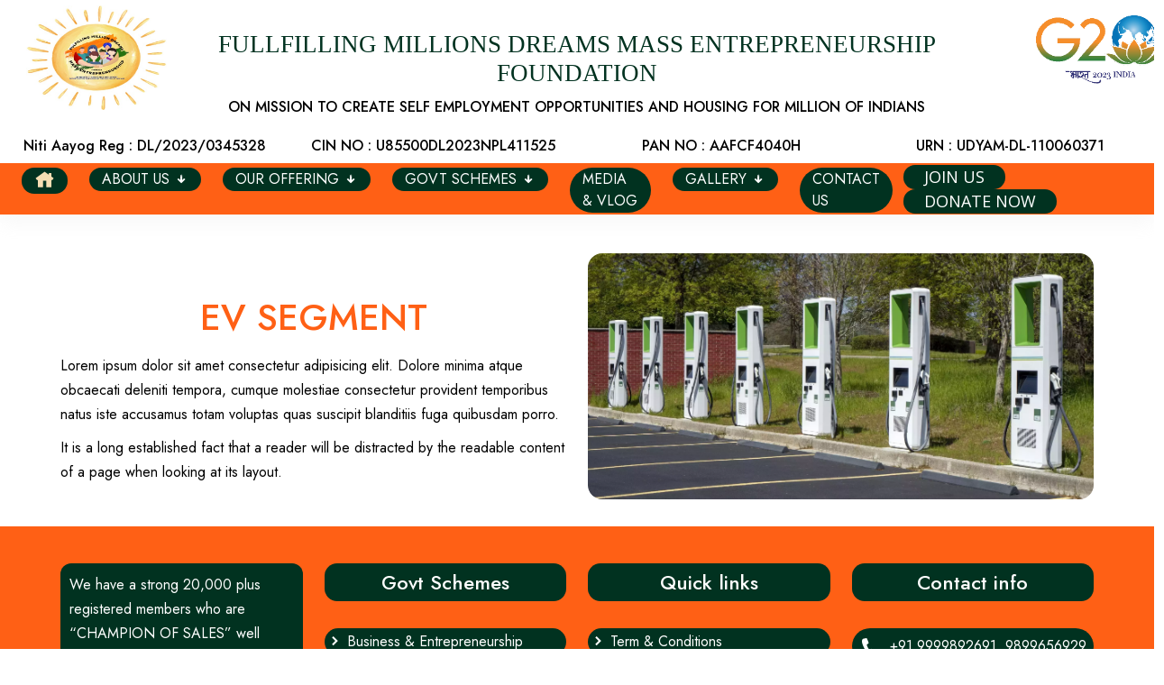

--- FILE ---
content_type: text/html; charset=UTF-8
request_url: https://fullfillingmilliondreams.com/EV-segment.php
body_size: 5502
content:
<!DOCTYPE html>
<html lang="zxx">
   <head>
      <meta charset="UTF-8">
      <meta name="viewport" content="width=device-width, initial-scale=1.0">
      <link rel="stylesheet" href="assets/css/bootstrap.min.css">
      <link rel="stylesheet" href="assets/css/icofont.min.css">
      <link rel="stylesheet" href="assets/css/meanmenu.css">
      <link rel="stylesheet" href="assets/css/modal-video.min.css">
      <link rel="stylesheet" href="assets/fonts/flaticon.css">
      <link rel="stylesheet" href="assets/css/animate.min.css">
      <link rel="stylesheet" href="assets/css/lightbox.min.css">
      <link rel="stylesheet" href="assets/css/owl.carousel.min.css">
      <link rel="stylesheet" href="assets/css/owl.theme.default.min.css">
      <link rel="stylesheet" href="assets/css/odometer.min.css">
      <link rel="stylesheet" href="assets/css/nice-select.min.css">
      <link rel="stylesheet" href="assets/css/style.css">
      <link rel="stylesheet" href="assets/css/responsive.css">
      <link rel="stylesheet" href="assets/css/theme-dark.css">
      <title>Fulfilling Million Dreams</title>
        <meta name="description" content="Fulfilling Million Dreams">
      <meta name="keyword" content="Fulfilling Million Dreams">
     <link rel="canonical" href="https://www.webxpertindia.com/" />
      <link rel="icon" type="image/png" href="assets/img/favicon.png">
      <link rel="preconnect" href="https://fonts.googleapis.com">
      <link rel="preconnect" href="https://fonts.gstatic.com" crossorigin>
      <link href="https://fonts.googleapis.com/css2?family=Jost:wght@400;500&display=swap" rel="stylesheet">
   </head>
   <body>
      <!--<div class="loader">
         <div class="d-table">
            <div class="d-table-cell">
               <div class="pre-box-one">
                  <div class="pre-box-two"></div>
               </div>
            </div>
         </div>
      </div>-->
      <div class="header-area">
         <div class="container-fluid">
            <div class="row">
                <div class="col-lg-2">
                    <div class="right">
                    <a class="navbar-brand" href="index.php">
                  <img src="assets/img/Logo%20FMDMEF.jpg" class="logo-two" alt="Logo" style="width: 156px;">
                        
                  </a>
                    </div>
               </div>
                
                
                
               <div class="col-lg-8">
                   
                 <h3 style="
    font-family: 'auto';
    font-weight: 500;
    padding-top: 27px;
    /* font-family: 'Montserrat', sans-serif; */
    color: #013220;
    text-transform: uppercase;
    font-size: 27px;
    text-align: center;
">FullFilling Millions Dreams Mass Entrepreneurship Foundation</h3>
                  
  
<p style="
    text-align: center;
    font-family: 'Jost';
    color: black;
    font-weight: 550;
">ON MISSION TO CREATE SELF EMPLOYMENT OPPORTUNITIES AND HOUSING FOR MILLION OF INDIANS</p>
<!--<ul style="
    float: right;
    padding-right: 24px;
">
<li>
<i class="icofont-ui-email"></i>
<a href="#">info@fullfillingmilliondreams.com</a>
</li>
<li>
<i class="icofont-ui-call"></i>
<a href="tel:+919876543210">+919999892691, 9899656929</a>
</li>
   
</ul>-->
</div>
             
               <div class="col-lg-2">
                  <div class="left">
                   <img src="assets/img/g20-logo.png" class="logo-two" alt="Logo" style="
    width: 142px;
    margin-top: 11px;
    margin-left: 70px;
">
                  </div>
                  <div class="">
    <div id="google_translate_element" style="
    text-align: right;
"></div>

<script type="text/javascript">
function googleTranslateElementInit() {
  new google.translate.TranslateElement({pageLanguage: 'en'}, 'google_translate_element');
}
</script>

<script type="text/javascript" src="//translate.google.com/translate_a/element.js?cb=googleTranslateElementInit"></script>
               </div>
                  </div>
               <!-- <div class="col-lg-12">
                    
<div class="left">
    <div id="google_translate_element" style="
    text-align: right;
"></div>

<script type="text/javascript">
function googleTranslateElementInit() {
  new google.translate.TranslateElement({pageLanguage: 'en'}, 'google_translate_element');
}
</script>

<script type="text/javascript" src="//translate.google.com/translate_a/element.js?cb=googleTranslateElementInit"></script>
<ul>
<li>
<i class="icofont-ui-email"></i>
<a href="#">info@fullfillingmilliondreams.com</a>
</li>
<li>
<i class="icofont-ui-call"></i>
<a href="tel:+919876543210">+919999892691, 9899656929</a>
</li>
   
</ul>
</div>
</div>-->
            </div>
              <div class="row">
                  <div class="col-md-3">
                <div class="copyright-area sp">
               <p>Niti Aayog Reg : DL/2023/0345328</p>
                 </div>
                </div>
             <div class="col-md-3">
                <div class="copyright-area sp">
               <p>CIN NO : U85500DL2023NPL411525</p>
                 </div>
                </div>
                <div class="col-md-3">
                <div class="copyright-area sp">
               <p>PAN NO : AAFCF4040H</p>
                 </div>
                </div>
                 <div class="col-md-3">
                <div class="copyright-area sp">
               <p>URN : UDYAM-DL-110060371</p>
                 </div>
                </div>
             
             </div>
         </div>
      </div>
      <div class="navbar-area sticky-top">
         <div class="mobile-nav">
            <a href="index.php" class="logo">
            <img src="assets/img/fmd-logo.png" alt="Logo">
            </a>
         </div>
         <div class="main-nav">
             
            <div class="container-fluid">
               <nav class="navbar navbar-expand-md navbar-light">
                 <!-- <a class="navbar-brand" href="index.php">
                  <img src="assets/img/fmd-logo.png" class="logo-one" alt="Logo">
                  <img src="assets/img/fmd-logo.png" class="logo-two" alt="Logo">
                  </a>-->
                  <div class="collapse navbar-collapse mean-menu" id="navbarSupportedContent">
                     <ul class="navbar-nav">
                        <li class="nav-item">
                           <a href="index.php" class="nav-link dropdown-toggle active"><i class="icofont-home" style="
    font-size: 23px;
    color: wheat;
"></i></a>
                        </li>
                         <li class="nav-item">
                           <a href="#" class="nav-link dropdown-toggle">About Us <i class="icofont-swoosh-down"></i></a>
                           <ul class="dropdown-menu">
                              <li class="nav-item"><a href="vision.php" class="nav-link">Vision &amp; Mission</a></li>
                              <!--<li class="nav-item"><a href="mission.php" class="nav-link">Mission</a></li>-->
                              <li class="nav-item"><a href="we-support.php" class="nav-link">We support</a></li>
                              <li class="nav-item"><a href="our-process.php" class="nav-link">Our process</a></li>
                              <li class="nav-item"><a href="our-team.php" class="nav-link">Our Team
</a></li>
                           </ul>
                        </li>
                        <li class="nav-item">
                           <a href="#" class="nav-link dropdown-toggle">Our Offering <i class="icofont-swoosh-down"></i></a>
                           <ul class="dropdown-menu">
                              <li class="nav-item">
                                 <a href="traning.php" class="nav-link dropdown-toggle">Training </a>
                                 <!--<ul class="dropdown-menu">
                                    <li class="nav-item">
                                       <a href="Entrepreneurial-Mindset-Training.php" class="nav-link">Entrepreneurial Mindset Training</a>
                                    </li>
                                    <li class="nav-item">
                                       <a href="Curriculum-based-Business-opportunities-training.php" class="nav-link">Curriculum based Business opportunities training</a>
                                    </li>
                                      <li class="nav-item">
                                       <a href="compliances-trainings.php" class="nav-link">Compliances trainings like GST, FSSAI, ITR, Accounting etc</a>
                                    </li>
                                      <li class="nav-item">
                                       <a href="Revenue-&-Lead-Generation-Training.php" class="nav-link">Revenue &amp; Lead Generation Training</a>
                                    </li>
                                     <li class="nav-item">
                                       <a href="Business-Setup-Training.php" class="nav-link">Business Setup Training</a>
                                    </li>
                                     <li class="nav-item">
                                       <a href="Acumen-building-training.php" class="nav-link">Acumen building training</a>
                                    </li>
                                     <li class="nav-item">
                                       <a href="Acumen-building-training.php" class="nav-link">Leadership skills training</a>
                                    </li>
                                     <li class="nav-item">
                                       <a href="Business-operations-Training.php" class="nav-link">Business operations Training</a>
                                    </li>
                                     <li class="nav-item">
                                       <a href="Tech-&-Product-training.php" class="nav-link">Tech &amp; Product training</a>
                                    </li>
                                     <li class="nav-item">
                                       <a href="BFSI-Training.php" class="nav-link">BFSI Training</a>
                                    </li>
                                     <li class="nav-item">
                                       <a href="Logic-based-training.php" class="nav-link">Logic based training</a>
                                    </li>
                                     <li class="nav-item">
                                       <a href="Revenue-Management-Training.php" class="nav-link">Revenue Management Training</a>
                                    </li>
                                 </ul>-->
                              </li>
                               
                               <li class="nav-item">
                                 <a href="#" class="nav-link dropdown-toggle">Business Linkages <i class="icofont-curved-double-right"></i></a>
                                 <ul class="dropdown-menu">
                                    <li class="nav-item">
                                       <a href="FMCG-sector.php" class="nav-link">FMCG sector</a>
                                    </li>
                                    <li class="nav-item">
                                       <a href="Pharma-sector.php" class="nav-link">Pharma sector</a>
                                    </li>
                                      <li class="nav-item">
                                       <a href="Real-Estate-Segment.php" class="nav-link">Real Estate Segment</a>
                                    </li>
                                      <li class="nav-item">
                                       <a href="Packaged-food-&-Perishable-food-segment.php" class="nav-link">Packaged food &amp; Perishable food segment</a>
                                    </li>
                                     <li class="nav-item">
                                       <a href="Auto-Sector.php" class="nav-link">Auto Sector</a>
                                    </li>
                                     <li class="nav-item">
                                       <a href="EV-segment.php" class="nav-link">EV segment</a>
                                    </li>
                                     <li class="nav-item">
                                       <a href="Travel-&-Hospitality-sector.php" class="nav-link">Travel &amp; Hospitality sector</a>
                                    </li>
                                     <li class="nav-item">
                                       <a href="Apparels-segment.php" class="nav-link">Apparel’s segment</a>
                                    </li>
                                    
                                 </ul>
                              </li>
                               
                               <li class="nav-item">
                                 <a href="Ease-of-Access-to-Funds.php" class="nav-link dropdown-toggle">Access to funds </a>
                                 <!--<ul class="dropdown-menu">
                                    <li class="nav-item">
                                       <a href="Nationalize-Banks.php" class="nav-link">Nationalize Banks</a>
                                    </li>
                                    <li class="nav-item">
                                       <a href="Private-Banks.php" class="nav-link">Private Banks</a>
                                    </li>
                                      <li class="nav-item">
                                       <a href="NBFC-Funding.php" class="nav-link">NBFC Funding</a>
                                    </li>
                                      
                                    
                                 </ul>-->
                              </li>
                               
                            
                           </ul>
                        </li>
                      
                        <li class="nav-item">
                           <a href="#" class="nav-link dropdown-toggle">Govt Schemes <i class="icofont-swoosh-down"></i></a>
                           <ul class="dropdown-menu">
                              <li class="nav-item">
                                 <a href="govt-scheme.php?scheme=Business and Entrepreneurship"  class="nav-link">Business and Entrepreneurship</a>
                              </li>
                              <li class="nav-item">
                                 <a href="govt-scheme.php?scheme=Health and Welfar"   class="nav-link">Health and Welfare</a>
                              </li>
                               <li class="nav-item">
                                 <a href="govt-scheme.php?scheme=Banking and Financial"   class="nav-link">Banking and Financial </a>
                              </li>
                               
                               <li class="nav-item">
                                 <a href="govt-scheme.php?scheme=Skill and Employmen"   class="nav-link">Skill and Employment</a>
                              </li>
                               
                               <li class="nav-item">
                                 <a href="govt-scheme.php?scheme=Social and Welfar"   class="nav-link">Social and Welfare</a>
                              </li>
                               
                               <li class="nav-item">
                                 <a href="govt-scheme.php?scheme=Education and Learning" class="nav-link">Education and Learning</a>
                              </li>
                           </ul>
                        </li>
                         <li class="nav-item">
                           <a href="blog.php" class="nav-link">MEDIA &amp; vlog</a>
                        </li>
                        <li class="nav-item">
                           <a href="#" class="nav-link dropdown-toggle">Gallery <i class="icofont-swoosh-down"></i></a>
                           <ul class="dropdown-menu">
                              <li class="nav-item">
                                 <a href="activities.php" class="nav-link">Activities</a>
                              </li>
                              <li class="nav-item">
                                 <a href="events.php" class="nav-link">Events</a>
                              </li>
                           </ul>
                        </li>
                       
                         <li class="nav-item">
                           <a href="contact-us.php" class="nav-link">Contact Us</a>
                        </li>
                     </ul>
                     <div class="side-nav">
                        <a class="donate-btn" href="Join-us.php">
                        Join Us
                        </a>
                        
                          <a class="donate-btn" href="#">
                       Donate Now
                        </a>
                     </div>
                  </div>
               </nav>
            </div>
         </div>
      </div>
<div class="about-area pt-100 pb-50">
<div class="container">
<div class="row align-items-center">

<div class="col-lg-6">
<div class="about-content">
<div class="section-title">

<h2>EV segment</h2>
</div>
<!--<span class="about-span">We exist for non-profits, social enterprises, community groups, activists,lorem politicians and individual citizens that are making.</span>-->
<p>Lorem ipsum dolor sit amet consectetur adipisicing elit. Dolore minima atque obcaecati deleniti tempora, cumque molestiae consectetur provident temporibus natus iste accusamus totam voluptas quas suscipit blanditiis fuga quibusdam porro.</p>
<p>It is a long established fact that a reader will be distracted by the readable content of a page when looking at its layout.</p>
</div>
</div>
    <div class="col-lg-6">
<div class="about-img">
<img src="assets/img/backup/business/EV%20SEGMENT.avif" alt="About" width="508px">
</div>
</div>
</div>
</div>
</div>

  <footer class="footer-area">
         <div class="container">
            <div class="row">
               <div class="col-sm-6 col-lg-3">
                  <div class="footer-item">
                     <div class="footer-logo">
                       
                        <p>We have a strong 20,000 plus registered members who are “CHAMPION OF SALES” well trained with access to funds are looking for opportunities in Trading ,distribution ,Carry and forward agencies, manufacturing sectors </p>
                        <ul>
                           <li>
                              <a href="https://www.facebook.com/milliondreammassentrepreneur?mibextid=LQQJ4d" target="_blank">
                              <i class="icofont-facebook"></i>
                              </a>
                           </li>
                           <li>
                              <a href="http://WWW.TWITTER.COM/@Fulfilling30723" target="_blank">
                              <i class="icofont-twitter"></i>
                              </a>
                           </li>
                           <li>
                              <a href="https://www.youtube.com/@Fulfillingmilliondreams" target="_blank">
                              <i class="icofont-youtube-play"></i>
                              </a>
                           </li>
                           <li>
                              <a href="https://www.instagram.com/fulfillingmilliondreams/?igshid=MzRlODBiNWFlZA" target="_blank">
                              <i class="icofont-instagram"></i>
                              </a>
                           </li>
                           <li>
                              <a href="https://www.linkedin.com/in/s-s-chahar-12913928a" target="_blank">
                              <i class="icofont-linkedin"></i>
                              </a>
                           </li>
                           
                            
                        </ul>
                        
                        
                        <ul style="
    padding-top: 13px;
">
                           
                             <li>
                              <a href="https://www.linkedin.com/in/s-s-chahar-12913928a" target="_blank">
                              <i class="icofont-linkedin"></i>
                              </a>
                           </li>
                           
                            <li>
                              <a href="https://in.pinterest.com/fulfillingmilliondreams" target="_blank">
                              <i class="icofont-pinterest"></i>
                              </a>
                           </li>
                        </ul>
                         
                          
                     </div>
                  </div>
               </div>
               <div class="col-sm-6 col-lg-3">
                  <div class="footer-item">
                     <div class="footer-links">
                        <h3>Govt Schemes</h3>
                        <ul>
                           <li>
                              <a href="govt-scheme.php?scheme=Business & Entrepreneurship">
                              <i class="icofont-simple-right"></i>
                             Business &amp; Entrepreneurship
                              </a>
                           </li>
                           <li>
                              <a href="govt-scheme.php?scheme=Health & Welfar">
                              <i class="icofont-simple-right"></i>
                              Health &amp; Welfare
                              </a>
                           </li>
                           <li>
                              <a href="govt-scheme.php?scheme=Banking & Financial">
                              <i class="icofont-simple-right"></i>
                              Banking &amp; Financial
                              </a>
                           </li>
                           <li>
                              <a href="govt-scheme.php?scheme=Skill & Employmen">
                              <i class="icofont-simple-right"></i>
                             Skill &amp; Employment
                              </a>
                           </li>
                            <li>
                              <a href="govt-scheme.php?scheme=Social & Welfar">
                              <i class="icofont-simple-right"></i>
                           Social &amp; Welfare
                              </a>
                           </li>
                            <li>
                              <a href="govt-scheme.php?scheme=Education & Learning">
                              <i class="icofont-simple-right"></i>
                            Education &amp; Learning
                              </a>
                           </li>
                        </ul>
                     </div>
                  </div>
               </div>
               <div class="col-sm-6 col-lg-3">
                  <div class="footer-item">
                     <div class="footer-links">
                        <h3>Quick links</h3>
                        <ul>
                           <li>
                              <a href="/term-and-condition.php">
                              <i class="icofont-simple-right"></i>
                           Term & Conditions
                              </a>
                           </li>
                           <li>
                              <a href="/refund-cancellation.php">
                              <i class="icofont-simple-right"></i>
                             Refund & Cancellation 
                              </a>
                           </li>
                           <li>
                              <a href="privacy-policy.php">
                              <i class="icofont-simple-right"></i>
                             Privacy Policy
                              </a>
                           </li>
                         
                            <li>
                              <a href="contact-us.php">
                              <i class="icofont-simple-right"></i>
                             Contact Us
                              </a>
                           </li>
                        </ul>
                     </div>
                  </div>
               </div>
               <div class="col-sm-6 col-lg-3">
                  <div class="footer-item">
                     <div class="footer-contact">
                        <h3>Contact info</h3>
                        <div class="contact-inner">
                           <ul>
                                <li>
                                 <i class="icofont-ui-call"></i>
                                 <a href="tel:+91 9999892691">+91 9999892691, 9899656929</a>
                              </li>
                                <li>
                                 <i class="icofont-ui-email"></i>
                                 <a href="mailto:info@fullfillingmilliondreams.com">info@fullfillingmilliondreams.com</a>
                              </li>
                              <li>
                                 <i class="icofont-location-pin"></i>
                                 <a href="#">F-139, 1st Floor, Mayapuri Phase 2, West Delhi, Delhi 110064</a>
                              </li>
                              
                            
                             
                           </ul>
                           <a href='http://www.freevisitorcounters.com'></a> <script type='text/javascript' src='https://www.freevisitorcounters.com/auth.php?id=0a9f47a66d9d8de0c0f4168de412baa5cf8700f0'></script>
<script type="text/javascript" src="https://www.freevisitorcounters.com/en/home/counter/1064967/t/0"></script>
                        </div>
                        
                     </div>
                  </div>
               </div>
                
            </div>
             
            <div class="row">
             <div class="col-md-12">
                
                <div class="copyright-area">
               <p>
                  Copyright @<script>document.write(new Date().getFullYear())</script> Fulfilling Million Dreams | Designed By <a href="https://gracetechno.com/" target="_blank">Grace Techno</a>
               </p>
            </div>
                </div>
             
             </div>
         </div>
      </footer>
        
      <div class="go-top">
         <i class="icofont-arrow-up"></i>
         <i class="icofont-arrow-up"></i>
      </div>
      <script src="assets/js/jquery.min.js"></script>
      <script src="assets/js/bootstrap.bundle.min.js"></script>
      <script src="assets/js/form-validator.min.js"></script>
      <script src="assets/js/contact-form-script.js"></script>
      <script src="assets/js/jquery.ajaxchimp.min.js"></script>
      <script src="assets/js/jquery.meanmenu.js"></script>
      <script src="assets/js/jquery-modal-video.min.js"></script>
      <script src="assets/js/wow.min.js"></script>
      <script src="assets/js/lightbox.min.js"></script>
      <script src="assets/js/owl.carousel.min.js"></script>
      <script src="assets/js/odometer.min.js"></script>
      <script src="assets/js/jquery.appear.min.js"></script>
      <script src="assets/js/jquery.nice-select.min.js"></script>
      <script src="assets/js/custom.js"></script>
   </body>
</html>

--- FILE ---
content_type: text/css
request_url: https://fullfillingmilliondreams.com/assets/css/meanmenu.css
body_size: 981
content:
@import "https://fonts.googleapis.com/css?family=Oswald:200,300,400,500,600,700";body {
    font-family: oswald,sans-serif;
    padding: 0;
    margin: 0;
    font-size: 15px;
    background-color: #f1f1f1
}

a.meanmenu-reveal {
    display: none
}

.mean-container .mean-bar {
    float: left;
    width: 100%;
    position: absolute;
    background: 0 0;
    padding: 20px 0 0;
    z-index: 999;
    border-bottom: 1px solid rgba(0,0,0,.03);
    height: 55px
}

.mean-container a.meanmenu-reveal {
    width: 35px;
    height: 30px;
    padding: 12px 15px 0 0;
    position: absolute;
    right: 0;
    cursor: pointer;
    color: #fff;
    text-decoration: none;
    font-size: 16px;
    text-indent: -9999em;
    line-height: 22px;
    font-size: 1px;
    display: block;
    font-weight: 700
}

.mean-container a.meanmenu-reveal span {
    display: block;
    background: #fff;
    height: 4px;
    margin-top: 3px;
    border-radius: 3px
}

.mean-container .mean-nav {
    float: left;
    width: 100%;
    background: #013220;
    margin-top: 108px;
}

.mean-container .mean-nav ul {
    padding: 0;
    margin: 0;
    width: 100%;
    border: none;
    list-style-type: none
}

.mean-container .mean-nav ul li {
    position: relative;
    float: left;
    width: 100%
}

.mean-container .mean-nav ul li a {
    display: block;
    float: left;
    width: 90%;
    padding: 1em 5%;
    margin: 0;
    text-align: left;
    color: #ffffff;
    border-top: 1px solid #dbeefd;
    text-decoration: none;
    /* font-weight: bold; */
    font-family: Jost;
    font-size: 16px;
}

.mean-container .mean-nav ul li a.active {
    color: #000
}

.mean-container .mean-nav ul li li a {
    width: 80%;
    padding: 1em 10%;
    color: #ffffff;
    border-top: 1px solid #ffffff;
    opacity: 1;
    filter: alpha(opacity=75);
    text-shadow: none!important;
    visibility: visible;
    text-transform: none;
    font-size: 17px;
}

.mean-container .mean-nav ul li.mean-last a {
    border-bottom: none;
    margin-bottom: 0
}

.mean-container .mean-nav ul li li li a {
    width: 70%;
    padding: 1em 15%
}

.mean-container .mean-nav ul li li li li a {
    width: 60%;
    padding: 1em 20%
}

.mean-container .mean-nav ul li li li li li a {
    width: 50%;
    padding: 1em 25%
}

.mean-container .mean-nav ul li a:hover {
    background: #252525;
    background: rgba(255,255,255,.1)
}

.mean-container .mean-nav ul li a.mean-expand {
    margin-top: 3px;
    width: 100%;
    height: 24px;
    padding: 12px!important;
    text-align: right;
    position: absolute;
    right: 0;
    top: 0;
    z-index: 2;
    font-weight: 700;
    background: 0 0;
    border: none!important;
}

.mean-container .mean-push {
    float: left;
    width: 100%;
    padding: 0;
    margin: 0;
    clear: both
}

.mean-nav .wrapper {
    width: 100%;
    padding: 0;
    margin: 0
}

.mean-container .mean-bar,.mean-container .mean-bar * {
    -webkit-box-sizing: content-box;
    -moz-box-sizing: content-box;
    box-sizing: content-box
}

.mean-remove {
    display: none!important
}

.mobile-nav {
    display: none
}

.mobile-nav.mean-container .mean-nav ul li a.active {
    color: #ff2d55
}

.main-nav {
    background: #000;
    position: absolute;
    top: 0;
    left: 0;
    padding-top: 15px;
    padding-bottom: 15px;
    width: 100%;
    z-index: 999;
    height: auto
}

.mean-nav .dropdown-toggle::after {
    display: none
}

.navbar-light .navbar-brand,.navbar-light .navbar-brand:hover {
    color: #fff;
    font-weight: 700;
    text-transform: uppercase
}

.main-nav nav ul {
    padding: 0;
    margin: 0;
    list-style-type: none
}

.main-nav nav .navbar-nav .nav-item {
    position: relative;
    padding: 2px 0;
}

.main-nav nav .navbar-nav .nav-item a {
    font-weight: 500;
    font-size: 16px;
    text-transform: uppercase;
    color: #fff;
    padding-left: 0;
    padding-right: 0;
    padding-top: 0;
    padding-bottom: 0;
    margin-left: 15px;
    margin-right: 15px
}

.main-nav nav .navbar-nav .nav-item a:hover,.main-nav nav .navbar-nav .nav-item a:focus,.main-nav nav .navbar-nav .nav-item a.active {
    color: #ff2d55
}

.main-nav nav .navbar-nav .nav-item:hover a {
    color: #ff2d55
}

.main-nav nav .navbar-nav .nav-item .dropdown-menu {
    -webkit-box-shadow: 0 0 30px 0 rgba(0,0,0,.05);
    box-shadow: 0 0 30px 0 rgba(0,0,0,.05);
    background: #0d1028;
    position: absolute;
    top: 80px;
    left: 0;
    width: 250px;
    z-index: 99;
    display: block;
    padding-top: 20px;
    padding-left: 5px;
    padding-right: 5px;
    padding-bottom: 20px;
    opacity: 0;
    visibility: hidden;
    -webkit-transition: all .3s ease-in-out;
    transition: all .3s ease-in-out
}

.main-nav nav .navbar-nav .nav-item .dropdown-menu li {
    position: relative;
    padding: 0
}

.main-nav nav .navbar-nav .nav-item .dropdown-menu li a {
    font-size: 15px;
    /* font-weight:500; */
    text-transform: uppercase;
    padding: 6px 17px 3px 19px;
    margin: 0;
    display: block;
    color: #fff
}

.main-nav nav .navbar-nav .nav-item .dropdown-menu li a:hover,.main-nav nav .navbar-nav .nav-item .dropdown-menu li a:focus,.main-nav nav .navbar-nav .nav-item .dropdown-menu li a.active {
    color: #ff2d55
}

.main-nav nav .navbar-nav .nav-item .dropdown-menu li .dropdown-menu {
    position: absolute;
    left: -100%;
    top: 0;
    opacity: 0!important;
    visibility: hidden!important
}

.main-nav nav .navbar-nav .nav-item .dropdown-menu li:hover .dropdown-menu {
    opacity: 1!important;
    visibility: visible!important;
    top: -20px!important
}

.main-nav nav .navbar-nav .nav-item .dropdown-menu li .dropdown-menu li .dropdown-menu {
    position: absolute;
    left: -100%;
    top: 0;
    opacity: 0!important;
    visibility: hidden!important
}

.main-nav nav .navbar-nav .nav-item .dropdown-menu li:hover .dropdown-menu li:hover .dropdown-menu {
    opacity: 1!important;
    visibility: visible!important;
    top: -20px!important
}

.main-nav nav .navbar-nav .nav-item .dropdown-menu li .dropdown-menu li a {
    color: #fff;
    text-transform: uppercase;
}

.main-nav nav .navbar-nav .nav-item .dropdown-menu li .dropdown-menu li a:hover,.main-nav nav .navbar-nav .nav-item .dropdown-menu li .dropdown-menu li a:focus,.main-nav nav .navbar-nav .nav-item .dropdown-menu li .dropdown-menu li a.active {
    color: #ff2d55
}

.main-nav nav .navbar-nav .nav-item .dropdown-menu li:hover a {
    color: #ff2d55
}

.main-nav nav .navbar-nav .nav-item:hover ul {
    opacity: 1;
    visibility: visible;
    top: 100%
}

.main-nav nav .navbar-nav .nav-item:last-child .dropdown-menu {
    left: auto;
    right: 0
}

@media only screen and (max-width: 991px) {
    .mobile-nav {
        display:block;
        position: relative
    }

    .mobile-nav .logo {
        text-decoration: none;
        position: absolute;
        top: 11px;
        z-index: 999;
        left: 15px;
        color: #fff;
        font-weight: 700;
        text-transform: uppercase;
        font-size: 20px
    }

    .mean-container .mean-bar {
        background-color: #000;
        padding: 0
    }

    .mean-container a.meanmenu-reveal {
        padding: 34px 15px 0 0;
    }

    .mobile-nav nav .navbar-nav .nav-item a i {
        /* display: none; */
        color: white!important;
    }

    .main-nav {
        display: none!important
    }
}


--- FILE ---
content_type: text/css
request_url: https://fullfillingmilliondreams.com/assets/fonts/flaticon.css
body_size: -61
content:
@font-face{font-family:flaticon;src:url(Flaticon.eot);src:url(Flaticond41d.eot?#iefix) format("embedded-opentype"),url(Flaticon.woff2) format("woff2"),url(Flaticon.woff) format("woff"),url(Flaticon.ttf) format("truetype"),url(Flaticon.svg#Flaticon) format("svg");font-weight:400;font-style:normal}@media screen and (-webkit-min-device-pixel-ratio:0){@font-face{font-family:flaticon;src:url(Flaticon.svg#Flaticon) format("svg")}}[class^=flaticon-]:before,[class*=" flaticon-"]:before,[class^=flaticon-]:after,[class*=" flaticon-"]:after{font-family:Flaticon;font-style:normal}.flaticon-solidarity:before{content:"\f100"}.flaticon-donation:before{content:"\f101"}.flaticon-love:before{content:"\f102"}.flaticon-house:before{content:"\f103"}.flaticon-hospital:before{content:"\f104"}.flaticon-fast-food:before{content:"\f105"}.flaticon-graduation-cap:before{content:"\f106"}.flaticon-index:before{content:"\f107"}.flaticon-event:before{content:"\f108"}.flaticon-charity:before{content:"\f109"}.flaticon-helping-hand:before{content:"\f10a"}

--- FILE ---
content_type: text/css
request_url: https://fullfillingmilliondreams.com/assets/css/style.css
body_size: 8664
content:
@import url(https://fonts.googleapis.com/css2?family=Open+Sans:wght@400;600;700&amp;display=swap);@import url(https://fonts.googleapis.com/css2?family=Quicksand:wght@400;500;600;700&amp;display=swap);.pt-100,.ptb-100{padding-top:100px}.common-btn,.side-nav a{background-color:#013220;display:inline-block;text-transform:uppercase}.banner-area,.donation-item .img,.header-area,.header-area .right .header-search .centered #search-box,.main-nav nav .navbar-nav .nav-item .dropdown-menu li a,.section-title,.team-item .top,.widget-area .instagram .instagram-item,.widget-area .search{position:relative}.video-wrap .js-modal-btn:after,.video-wrap .js-modal-btn:before{z-index:-1;display:block;border-radius:50%;width:100px;height:100px}body{font-family:open sans,sans-serif;color:#757575;background-color:#fff;font-size:16px}h1,h2,h3,h4,h5,h6{color:#302c51;font-family:Jost}p{line-height:1.7}a{-webkit-transition:.5s;transition:.5s;text-decoration:none}img{max-width:100%}.d-table{width:100%;height:100%}.d-table-cell{vertical-align:middle}.ptb-100{padding-bottom:100px}.pb-70{padding-bottom:70px}.pb-100{padding-bottom:100px}button:focus{outline:0}.btn.focus,.btn:focus{-webkit-box-shadow:none;box-shadow:none}.user-form-area .user-content .user-content-inner .bottom ul,ul{margin:0;padding:0}.container{max-width:1170px}.common-btn{color:#fff;padding:2px 43px;border-radius:30px;font-family:Jost;margin-top:11px}.common-btn:hover{color:#fff;background-color:#302c51;-webkit-transform:translate(0,-5px);transform:translate(0,-5px)}.section-title{text-align:center;margin-bottom:40px;margin-top:-5px;z-index:1}.section-title .sub-title{display:inline-block;color:#ff6015;margin-bottom:10px}.section-title h2{font-size:40px;margin-bottom:10px;text-transform:uppercase;color:#013220}.section-title p{margin-bottom:0;max-width:595px;margin-left:auto;margin-right:auto;font-family:Jost}.header-area{background-color:#fff;padding-top:6px;padding-bottom:4px;z-index:99999}.main-nav,.main-nav.menu-shrink{padding-top:0;padding-bottom:0}.header-area .left ul li{list-style-type:none;display:inline-block;margin-right:15px;margin-top:3px}.blog-details-area .details-item .details-img ul li:last-child,.blog-details-area .details-item .details-share .left ul li:last-child,.blog-details-area .details-item .details-share .right ul li:last-child,.blog-item .bottom ul li:last-child,.donation-details-area .details-item .details-share .left ul li:last-child,.donation-details-area .details-item .details-share .right ul li:last-child,.event-item .inner ul li:last-child,.event-item-right ul li:last-child,.footer-item .footer-logo ul li:last-child,.header-area .left ul li:last-child,.header-area .right ul li:last-child{margin-right:0}.header-area .left ul li i{display:inline-block;color:#fff;font-size:14px;background:#ff6015;padding:8px;border-radius:19px}.header-area .left ul li a{display:inline-block;color:#000;font-size:16px;font-family:Jost}.about-area.two .about-img .video-wrap .js-modal-btn:hover,.blog-details-area .details-item .details-img ul li a:hover,.blog-item .bottom h3 a:hover,.blog-item .bottom ul li a:hover,.contact-info-area .contact-info a:hover,.donation-item .bottom h4 span,.donation-item .top h3 a:hover,.donation-item:hover .top h3 a:hover,.dream-item h3 a:hover,.event-item .inner h3 a:hover,.event-item-right h3 a:hover,.footer-item .footer-causes .cause-inner ul li h3 a:hover,.footer-item .footer-contact .contact-inner ul li a:hover,.footer-item .footer-links ul li a:hover,.header-area .left ul li a:hover,.main-nav nav .navbar-nav .nav-item a.active,.main-nav nav .navbar-nav .nav-item a:focus,.main-nav nav .navbar-nav .nav-item a:hover,.main-nav nav .navbar-nav .nav-item:hover a,.page-title-area .title-item ul li a:hover,.testimonial-area .testimonial-content ul li i.checked,.user-form-area .user-content .user-content-inner .bottom p a:hover,.widget-area .common-right-content ul li a:hover,.widget-area .information ul li a:hover,.widget-area .post .post-inner ul li h4 a:hover,.widget-area .post .post-inner ul li p a:hover{color:#ff6015}.header-area .right{text-align:right;vertical-align:middle;margin-top:0}.header-area .right ul{display:inline-block;margin-right:20px}.header-area .right ul li{list-style-type:none;display:inline-block;margin-right:5px}.header-area .right ul li span{display:inline-block;color:#080808;margin-right:5px;font-size:14px;font-family:Jost}.header-area .right ul li a{display:inline-block;width:30px;height:30px;text-align:center;color:#0a0909;border:1px solid #000;border-radius:50%;font-size:13px}.blog-details-area .details-item .details-share .left ul li a i,.donation-details-area .details-item .details-share .left ul li a i,.footer-item .footer-logo ul li a i,.header-area .right ul li a i,.team-item .top ul li a i,.widget-area .admin ul li a i{line-height:30px}.dream-item .sub-span,.work-area .work-content ul li h3 span{line-height:35px;width:35px;height:35px;background-color:#e5e6ff}.header-area .right ul li a:hover{color:#fff;background-color:#ff6015;border:1px solid #ff6015}.header-area .right .language{vertical-align:middle;display:inline-block}.header-area .right .language .nice-select{height:30px;line-height:30px;border:0;background:0 0;font-size:16px;font-weight:500;vertical-align:middle;color:#fff;font-family:Jost}.header-area .right .language .nice-select:after{border-bottom:2px solid #fff;border-right:2px solid #fff}.header-area .right .language .nice-select ul{border-radius:0;-webkit-box-shadow:0 0 20px 0 #f1f1f1;box-shadow:0 0 20px 0 #f1f1f1}.header-area .right .language .nice-select ul li{font-size:15px;display:block;color:#302c51;margin-right:0}.blog-item .bottom ul li span,.contact-area #contactForm .form-group .form-check,.header-area .right .header-search{display:inline-block}.header-area .right .header-search #search-btn{padding:0;border-radius:50%;color:#fff;width:30px;height:30px;border:1px solid #fff;text-align:center;font-size:13px;display:inline-block;line-height:30px;cursor:pointer;-webkit-transition:.5s;transition:.5s}.header-area .right .header-search #search-btn:hover{color:#fff;border:1px solid #ff6015;background-color:#ff6015}.header-area .right .header-search #close-btn{padding:0;position:fixed;top:20px;right:20px;z-index:1;color:#fff;-webkit-transition:.5s;transition:.5s;font-size:25px;cursor:pointer}.header-area .right .header-search #close-btn:hover{color:#ff6015;-webkit-transform:rotate(360deg);transform:rotate(360deg)}.header-area .right .header-search #search-overlay{display:none;z-index:999999}.header-area .right .header-search .block{position:fixed;top:0;right:0;bottom:0;left:0;text-align:center;background-color:#000000eb}.banner-area:before,.feature-item.three,.side-nav a:hover{background-color:#302c51}.header-area .right .header-search .block:before{content:'';display:inline-block;height:100%;vertical-align:middle}.header-area .right .header-search .centered{display:inline-block;vertical-align:middle;width:50%;padding:10px 15px;color:#fff;border:1px solid #fff;border-radius:5px}.header-area .right .header-search .centered #search-box form .form-control{height:50px;border:0;border-radius:5px;padding-left:20px}.blog-details-area .details-item .details-post .form-group .form-control:focus,.contact-area #contactForm .form-group .form-control:focus,.donation-details-area .details-item .details-payment .form-input-area .form-group .form-control:focus,.header-area .right .header-search .centered #search-box form .form-control:focus,.widget-area .search .form-control:focus{border:0;-webkit-box-shadow:none;box-shadow:none}.header-area .right .header-search .centered #search-box form .btn{position:absolute;top:0;right:0;color:#fff;background-color:#ff6015;-webkit-transition:.5s;transition:.5s;height:100%;padding:0 40px;font-size:18px;border-radius:0 5px 5px 0}.about-area.two .about-content ul li:hover span,.banner-content .banner-btn-area .banner-btn:hover,.benefit-item:hover i,.header-area .right .header-search .centered #search-box form .btn:hover,.video-banner-content .banner-btn-area .banner-btn:hover{color:#fff;background-color:#302c51}#error_0a9f47a66d9d8de0c0f4168de412baa5cf8700f0,.banner-area-two.three .banner-content:before,.blog-details-area .details-item .details-share .right ul li:first-child:before,.blog-details-area .details-item .details-share .right ul li:last-child:before,.donation-details-area .details-item .details-share .right ul li:first-child:before,.donation-details-area .details-item .details-share .right ul li:last-child:before,.event-area.four:before,.main-nav .dropdown-toggle::after,.navbar-light .navbar-brand .logo-two,.page-title-area .title-item ul li:last-child:before,.user-form-area .user-content .user-content-inner .top .logo-two,.user-form-area .user-img img{display:none}.main-nav{background:#ff6015;-webkit-box-shadow:0 10px 20px 0 #ddd3;box-shadow:0 10px 20px 0 #ddd3;-webkit-transition:.5s;transition:.5s}.banner-area,.event-area,.feature-area{background-size:cover;background-position:center center;background-repeat:no-repeat;background-attachment:fixed}.donations-area.three .donation-item .inner,.main-nav nav{padding:0}.main-nav nav .navbar-nav{margin-left:auto;margin-right:auto}.main-nav nav .navbar-nav .nav-item a{text-transform:capitalize;color:#fff;font-weight:400;margin-left:12px;margin-right:12px;-webkit-transition:.5s;transition:.5s;font-family:Jost;text-transform:uppercase;background:#013220;padding:1px 14px;border-radius:25px;margin-top:3px}.main-nav nav .navbar-nav .nav-item .dropdown-menu{padding:0;background:0 0;-webkit-transition:.3s;transition:.3s;border-radius:0;margin-top:5px}.main-nav nav .navbar-nav .nav-item .dropdown-menu li{margin-bottom:4px}.main-nav nav .navbar-nav .nav-item .dropdown-menu li:last-child{border:0}.main-nav nav .navbar-nav .nav-item .dropdown-menu li:hover .dropdown-menu{top:0!important}.about-area.two .about-img .video-wrap .js-modal-btn,.donation-item:hover .bottom .skill-bar span,.donation-item:hover .bottom h4,.donation-item:hover .bottom ul li,.donation-item:hover .top .tags,.donation-item:hover .top h3 a,.donation-item:hover .top p,.event-area .section-title .sub-title,.event-item .inner h3 a,.event-item-right h3 a,.footer-area .copyright-area p a:hover,.footer-item .footer-causes .cause-inner ul li h3 a,.main-nav nav .navbar-nav .nav-item .dropdown-menu li .dropdown-menu li a.active,.main-nav nav .navbar-nav .nav-item .dropdown-menu li .dropdown-menu li a:focus,.main-nav nav .navbar-nav .nav-item .dropdown-menu li .dropdown-menu li a:hover,.main-nav nav .navbar-nav .nav-item .dropdown-menu li:hover a,.video-wrap .js-modal-btn:hover{color:#fff}.main-nav nav .navbar-nav .nav-item .dropdown-menu li a:before{position:absolute;content:'';width:5px;height:5px;top:18px;left:17px;background-color:#fff;opacity:0;visibility:hidden;-webkit-transition:.5s;transition:.5s;-webkit-animation:1s linear infinite rotate360;animation:1s linear infinite rotate360;border:2px solid #ff6015}.dream-item,.feature-item{border-radius:30px 30px 0}.main-nav nav .navbar-nav .nav-item .dropdown-menu li a.active,.main-nav nav .navbar-nav .nav-item .dropdown-menu li a:focus,.main-nav nav .navbar-nav .nav-item .dropdown-menu li a:hover{padding-left:30px;color:#fff}.gallery-item:hover i,.main-nav nav .navbar-nav .nav-item .dropdown-menu li a.active:before,.main-nav nav .navbar-nav .nav-item .dropdown-menu li a:focus:before,.main-nav nav .navbar-nav .nav-item .dropdown-menu li a:hover:before{opacity:1;visibility:visible}.main-nav nav .navbar-nav .nav-item .dropdown-menu li .dropdown-menu{left:unset;right:-103%}@-webkit-keyframes rotate360{0%{-webkit-transform:rotate(0);transform:rotate(0)}50%{-webkit-transform:rotate(180deg);transform:rotate(180deg)}100%{-webkit-transform:rotate(360deg);transform:rotate(360deg)}}@keyframes rotate360{0%{-webkit-transform:rotate(0);transform:rotate(0)}50%{-webkit-transform:rotate(180deg);transform:rotate(180deg)}100%{-webkit-transform:rotate(360deg);transform:rotate(360deg)}}.side-nav a{color:#fff;border-radius:30px;padding:0 23px;font-size:18px}.side-nav a i{display:inline-block;margin-left:3px;font-size:14px;-webkit-animation:2s linear infinite heart-beat;animation:2s linear infinite heart-beat}@-webkit-keyframes heart-beat{0%,100%{-webkit-transform:scale(1);transform:scale(1)}50%{-webkit-transform:scale(1.2);transform:scale(1.2)}}@keyframes heart-beat{0%,100%{-webkit-transform:scale(1);transform:scale(1)}50%{-webkit-transform:scale(1.2);transform:scale(1.2)}}.video-wrap,.video-wrap .js-modal-btn:before{-webkit-transform:translateX(-50%) translateY(-50%);left:50%;top:50%}.banner-area{height:800px;background-image:url(../img/banner/slider1.png)}.banner-area:before{position:absolute;content:'';width:100%;height:100%;top:0;left:0;opacity:.8}.banner-area .banner-img{position:relative;text-align:center}.banner-area .banner-img img:first-child{-webkit-animation:10s linear infinite alternate forwards border-transform-default;animation:10s linear infinite alternate forwards border-transform-default;max-width:550px;margin-left:auto;margin-right:auto}.banner-area .banner-img img:nth-child(2){position:absolute;bottom:-145px;right:30px;max-width:200px}@-webkit-keyframes border-transform-default{0%,to{border-radius:63% 37% 54% 46%/55% 48% 52% 45%}14%{border-radius:40% 60% 54% 46%/49% 60% 40% 51%}28%{border-radius:54% 46% 38% 62%/49% 70% 30% 51%}42%{border-radius:61% 39% 55% 45%/61% 38% 62% 39%}56%{border-radius:61% 39% 67% 33%/70% 50% 50% 30%}70%{border-radius:50% 50% 34% 66%/56% 68% 32% 44%}84%{border-radius:46% 54% 50% 50%/35% 61% 39% 65%}}@keyframes border-transform-default{0%,to{border-radius:63% 37% 54% 46%/55% 48% 52% 45%}14%{border-radius:40% 60% 54% 46%/49% 60% 40% 51%}28%{border-radius:54% 46% 38% 62%/49% 70% 30% 51%}42%{border-radius:61% 39% 55% 45%/61% 38% 62% 39%}56%{border-radius:61% 39% 67% 33%/70% 50% 50% 30%}70%{border-radius:50% 50% 34% 66%/56% 68% 32% 44%}84%{border-radius:46% 54% 50% 50%/35% 61% 39% 65%}}.banner-content{margin-top:80px;max-width:630px;margin-left:auto;position:relative;z-index:1}.banner-content span{display:inline-block;color:#302c51;background-color:#fff;border-radius:15px;padding:5px 15px;margin-bottom:25px;font-family:Jost}.banner-content h1{color:#fff;font-size:22px;margin-bottom:20px;text-transform:uppercase;font-family:Jost}.banner-content p,.video-banner-content p{margin-bottom:35px;color:#fff;font-size:18px}.banner-content .banner-btn-area .banner-btn,.video-banner-content .banner-btn-area .banner-btn{margin-right:15px;color:#302c51;background-color:#fff}.video-wrap{z-index:2;position:absolute;transform:translateX(-50%) translateY(-50%)}.video-wrap .js-modal-btn{z-index:10;display:inline-block;width:100px;height:100px;border-radius:50%;position:relative;font-size:40px;text-align:center;color:#ff6015}.video-wrap .js-modal-btn i{line-height:100px}.video-wrap .js-modal-btn:before{content:'';position:absolute;transform:translateX(-50%) translateY(-50%);background-color:#fff;-webkit-animation:1.5s ease-out infinite pulse-border;animation:1.5s ease-out infinite pulse-border}.banner-area-two .banner-content,.banner-area-two .banner-content:before{-webkit-animation:10s linear infinite alternate forwards border-transform-default}.video-wrap .js-modal-btn:after{content:'';position:absolute;left:50%;top:50%;-webkit-transform:translateX(-50%) translateY(-50%);transform:translateX(-50%) translateY(-50%);background-color:#fff;-webkit-transition:.5s;transition:.5s}.about-area .about-content .about-btn-area .about-btn:hover,.about-area.two .about-img .video-wrap .js-modal-btn:after,.about-area.two .about-img .video-wrap .js-modal-btn:before,.donations-area.two .donation-item:hover,.feature-item.two,.video-wrap .js-modal-btn:hover:after,.video-wrap .js-modal-btn:hover:before{background-color:#ff6015}.video-wrap span{display:inline-block;color:#ff6015;font-weight:600;position:relative;top:-20px;margin-left:25px}@-webkit-keyframes pulse-border{0%{-webkit-transform:translateX(-50%) translateY(-50%) translateZ(0) scale(1);transform:translateX(-50%) translateY(-50%) translateZ(0) scale(1);opacity:1}100%{-webkit-transform:translateX(-50%) translateY(-50%) translateZ(0) scale(1.5);transform:translateX(-50%) translateY(-50%) translateZ(0) scale(1.5);opacity:0}}@keyframes pulse-border{0%{-webkit-transform:translateX(-50%) translateY(-50%) translateZ(0) scale(1);transform:translateX(-50%) translateY(-50%) translateZ(0) scale(1);opacity:1}100%{-webkit-transform:translateX(-50%) translateY(-50%) translateZ(0) scale(1.5);transform:translateX(-50%) translateY(-50%) translateZ(0) scale(1.5);opacity:0}}.video-banner-area{position:relative;overflow:hidden;height:100vh}.video-banner-area .background-video{position:absolute;bottom:0;left:0;width:auto;height:auto;min-width:100%;min-height:100%;overflow:hidden}.video-banner-content{position:relative;z-index:1;max-width:650px}.video-banner-content h1{color:#fff;font-size:55px;margin-bottom:20px}.donations-area.two,.dream-area{background-color:#f4f8f7}.dream-item{margin-bottom:30px;-webkit-box-shadow:0 0 20px 0 #dddddd8c;box-shadow:0 0 20px 0 #dddddd8c;padding:30px 25px 40px;position:relative;-webkit-transition:.5s;transition:.5s;background-color:#fff}.donation-item,.team-item{-webkit-box-shadow:0 0 20px 0 #dddddd8c}.donation-item,.feature-item{margin-bottom:30px;-webkit-transition:.5s}.blog-item:hover,.dream-item:hover{-webkit-transform:translate(0,-10px);transform:translate(0,-10px);border-radius:0}.dream-item h3{margin-bottom:14px;font-size:18px;line-height:1.4}.blog-details-area .details-item .details-comment ul li a:hover,.blog-details-area .details-item .details-share .right ul li a:hover,.blog-item .bottom .blog-btn:hover,.blog-item .bottom h3 a,.donation-details-area .details-item .details-payment .form-radio-area .form-check-label,.donation-details-area .details-item .details-share .right ul li a:hover,.donation-item .top .tags:hover,.dream-item h3 a,.widget-area .post .post-inner ul li h4 a,.widget-area .search .btn:hover{color:#302c51}.blog-details-area .details-item .details-img img,.donation-details-area .details-item .details-img img,.dream-item p,.event-details-area .details-item .details-img img,.user-form-area .user-content .user-content-inner .form-group{margin-bottom:20px}.dream-item h4{margin-bottom:0;font-size:15px;font-weight:500}.dream-item h4 span{color:#ff6015;margin-right:3px}.dream-item .sub-span{display:inline-block;text-align:center;color:#302c51;border-radius:50%;position:absolute;right:25px;bottom:35px;font-weight:600}.blog-details-area .details-item .details-share .right,.donation-details-area .details-item .details-share .right,.donation-item .bottom ul li:last-child,.work-area .work-img{text-align:right}.about-area .about-img,.benefit-area.two .benefit-img{margin-bottom:30px;position:relative}.about-area .about-img img{width:100%;border-radius:16px}.about-area .about-content{margin-bottom:30px;margin-top:34px}.about-area .about-content .section-title{text-align:center;margin-bottom:16px}.about-area .about-content .section-title h2{margin-bottom:0;text-align:center;color:#ff6015}.about-area .about-content .about-span{display:block;color:#013220;margin-bottom:10px;font-weight:500;text-align:center;font-family:JOST}.about-area .about-content p{margin-bottom:10px;color:#000;font-family:Jost}.about-area .about-content .about-btn-area,.user-form-area .user-content .user-content-inner .bottom{margin-top:30px}.about-area .about-content .about-btn-area .about-btn{background-color:#ff6015;margin-right:15px}.feature-area{background-image:url(../img/feature-bg.jpg)}.feature-item{background-color:#23b187;padding:30px;transition:.5s}.feature-item:hover{border-radius:0;-webkit-transform:translate(0,-10px);transform:translate(0,-10px)}.feature-item i{display:inline-block;color:#fff;font-size:40px;line-height:40px;margin-bottom:14px}.donation-item .top h3,.event-item-right h3,.feature-item h3{margin-bottom:10px;font-size:22px}.feature-item h3 a{color:#fff;font-family:Jost}.feature-item h3 a:hover{letter-spacing:1px}.feature-item p{margin-bottom:18px;color:#fff;font-family:Jost}.feature-item .feature-btn{display:inline-block;color:#fff;border:1px solid #fff;padding:1px 36px;border-radius:30px;font-family:Jost}.banner-area-two .banner-content .banner-btn-area .banner-btn:hover,.feature-item .feature-btn:hover{color:#302c51;background-color:#fff}.donation-item{box-shadow:0 0 20px 0 #dddddd8c;border-radius:30px;transition:.5s}.donation-item:hover{-webkit-transform:translate(0,-10px);transform:translate(0,-10px);border-radius:0;background-color:#302c51}.blog-item:hover .top a img,.donation-item:hover .img img,.event-item:hover img,.event-item:hover:before,.gallery-item:hover img,.team-item:hover .top img{border-radius:0}.donation-item:hover .img .common-btn,.team-item:hover .top ul{opacity:1;visibility:visible;bottom:15px}.donation-item:hover .bottom .skill:before{background:#fff}.donation-item .img img{width:100%;border-radius:25px;-webkit-transition:.5s;transition:.5s;height:236px}.donation-item .img .common-btn{position:absolute;left:0;right:0;bottom:0;text-align:center;max-width:160px;margin-left:auto;margin-right:auto;opacity:0;visibility:hidden}.donation-item .inner{padding:26px 30px 30px;height:358px}.donation-item .top .tags{display:inline-block;color:#ff6015;font-weight:600;margin-bottom:12px}.donation-item .top h3{text-align:center}.donation-item .top h3 a{color:#302c51;text-transform:uppercase}.donation-item .top p{margin-bottom:0;-webkit-transition:.5s;transition:.5s;font-family:Jost;color:#000;text-align:justify}.donation-item .bottom{position:relative;padding-top:25px;overflow:hidden}.donation-item .bottom .skill{margin-bottom:20px;position:relative}.donation-item .bottom .skill:before{position:absolute;content:"";width:100%;height:8px;bottom:0;left:0;display:block;background:#ebeded;border-radius:30px;-webkit-transition:.5s;transition:.5s}.donation-item .bottom .skill-bar{width:100%;height:8px;background:#ff6015;display:block;position:relative;border-radius:30px}.donation-item .bottom .skill-bar span{position:absolute;top:-26px;padding:0;font-size:15px;font-weight:600;color:#302c51;margin-bottom:0;display:inline-block;-webkit-transition:.5s;transition:.5s}.donation-item .bottom ul,.pre-box-one{display:-webkit-box;display:-ms-flexbox}.donation-item .bottom .skill1{width:85%}.donation-item .bottom .skill1 .skill-count1,.donation-item .bottom .skill2 .skill-count2,.donation-item .bottom .skill3 .skill-count3,.donation-item .bottom .skill4 .skill-count4,.donation-item .bottom .skill5 .skill-count5,.donation-item .bottom .skill6 .skill-count6{right:7px}.donation-item .bottom .skill2{width:95%}.donation-item .bottom .skill3{width:90%}.donation-item .bottom .skill4{width:80%}.donation-item .bottom .skill5{width:75%}.donation-item .bottom .skill6{width:70%}.donation-item .bottom ul{display:flex;-ms-flex-wrap:wrap;flex-wrap:wrap;margin-bottom:18px}.donation-item .bottom ul li{display:inline-block;-webkit-box-flex:0;-ms-flex:0 0 50%;flex:0 0 50%;max-width:50%;-webkit-transition:.5s;transition:.5s}.donation-item .bottom h4{font-weight:500;font-size:16px;margin-bottom:0;-webkit-transition:.5s;transition:.5s}.benefit-item,.blog-details-area .details-item .details-comment,.blog-details-area .details-item .details-img .img p,.blog-details-area .details-item .details-share,.blog-item,.contact-area #contactForm p,.donation-details-area .details-item .details-payment .form-radio-area,.donation-details-area .details-item .details-share,.event-item,.event-item-right,.event-item-right:last-child,.faq-area .accordion,.faq-area .faq-img,.gallery-item,.rules-area .rules-item p,.rules-area .rules-item ul,.testimonial-area .testimonial-img,.testimonial-area.two .row,.widget-area .widget-item,.work-area .work-content,.work-area .work-img{margin-bottom:30px}.benefit-item,.benefit-item i{text-align:center;-webkit-transition:.5s}.benefit-area.three,.testimonial-area,.work-area{background-color:#f9f9f9}.work-area .work-content .section-title{text-align:left}.work-area .work-content ul li{list-style-type:none;display:block;margin-bottom:30px}.about-area.two .about-content ul li:last-child,.benefit-item p,.blog-details-area .details-item .details-comment ul li p,.coming-soon-area .soon-item .coming-inner p,.contact-area #contactForm .form-group label,.donation-details-area .details-item .details-img p:last-child,.event-details-area .details-item .details-img ul li:last-child,.faq-area .accordion li:last-child,.footer-item .footer-contact .contact-inner ul li:last-child,.rules-area .rules-item p:last-child,.rules-area .rules-item ul li:last-child,.testimonial-area .section-title h2,.testimonial-area.two .testimonial-content,.testimonial-area.two .testimonial-img,.user-form-area .user-content .user-content-inner .bottom ul li:last-child,.widget-area .information ul li:last-child,.widget-area .post .post-inner:last-child,.widget-area .widget-item:last-child,.work-area .work-content ul li p,.work-area .work-content ul li:last-child{margin-bottom:0}.rules-area .rules-item h3,.work-area .work-content ul li h3{font-size:22px;margin-bottom:10px}.work-area .work-content ul li h3 span{display:inline-block;text-align:center;color:#302c51;border-radius:50%;font-weight:600;font-size:16px;margin-right:10px}.footer-item .footer-causes .cause-inner ul li img,.work-area .work-img img{border-radius:5px}.work-area .work-img img:first-child{max-width:405px}.work-area .work-img img:nth-child(2){max-width:410px;margin-top:-150px;margin-right:225px}.benefit-item{border-radius:30px;padding:30px 15px;border:1px dashed #82ca9c;transition:.5s;background-color:#fff}.benefit-item.two{border:1px dashed #f49ac1}.benefit-item.three{border:1px dashed #8781bd}.benefit-item.four{border:1px dashed #f9ad81}.benefit-item:hover,.event-item:hover,.gallery-item:hover{-webkit-transform:translate(0,-10px);transform:translate(0,-10px)}.benefit-item i{display:inline-block;width:80px;height:80px;line-height:80px;border-radius:50%;color:#302c51;background-color:#e5e6ff;font-size:35px;margin-bottom:18px;transition:.5s}.event-item .inner h4,.event-item-right h4{max-width:65px;background-color:#fff;text-align:center}.benefit-item h3{font-size:22px;margin-bottom:10px;color:#ff6015}.event-area{position:relative;padding-top:45px}.event-area:before{position:absolute;content:'';width:100%;height:100%;top:0;left:0;background-color:#3e001f;opacity:.9}.gallery-item i,.gallery-item:before{opacity:0;position:absolute;visibility:hidden}.event-area .section-title h2{color:#fff;margin-bottom:0}.event-item{position:relative;-webkit-transition:.5s;transition:.5s}.event-item:before{position:absolute;content:'';width:100%;height:100%;top:0;left:0;background:-webkit-gradient(linear,left top,left bottom,from(rgba(48,44,81,.937755)),color-stop(74%,rgba(48,44,81,0)));background:linear-gradient(180deg,rgba(48,44,81,.937755) 0,rgba(48,44,81,0) 74%);border-radius:30px 30px 0;-webkit-transition:.5s;transition:.5s}.event-item img,.gallery-item{-webkit-transition:.5s;width:100%}.event-item img{display:inline-block;border-radius:30px;transition:.5s}.event-item .inner{position:absolute;top:30px;left:30px;padding-left:90px}.event-item .inner h4{padding-top:5px;padding-bottom:5px;position:absolute;top:0;left:0;color:#ff6015;margin-bottom:0;font-size:30px;border-radius:5px;height:75px}.event-item .inner h4 span{color:#302c51;font-weight:400;font-size:24px;position:relative;top:-7px}.blog-item .bottom ul li,.event-item .inner ul li,.event-item-right ul li{margin-right:15px;font-size:15px;display:inline-block;list-style-type:none}.event-item .inner h3{margin-bottom:10px;font-size:22px;margin-top:8px}.event-item .inner ul li,.event-item-right ul li{color:#fff}.event-item .inner ul li i,.event-item-right ul li i{display:inline-block;color:#ff6015;margin-right:3px;font-size:16px}.event-item-right{padding-left:90px;position:relative;border-bottom:1px solid #2e9a7a;padding-bottom:30px}.event-item-right:last-child{border-bottom:0;padding-bottom:0}.event-item-right h4{position:absolute;top:0;left:0;color:#ff6015;margin-bottom:0;font-size:30px;border-radius:5px;height:60px}.event-item-right h4 span{color:#302c51;font-weight:400;font-size:20px;position:relative;top:-12px}.gallery-item{border:3px ridge #3e001f;position:relative;transition:.5s;padding:15px;border-radius:16px}.gallery-item:hover:before{-webkit-transform:scale(1);transform:scale(1);opacity:.8;visibility:visible;border-radius:12px;top:1px}.gallery-item:before{content:'';width:100%;height:100%;top:0;left:0;background-color:#302c51;-webkit-transition:.5s;transition:.5s;-webkit-transform:scale(.8);transform:scale(.8);border-radius:30px 30px 0}.gallery-item img{width:100%;border-radius:30px;-webkit-transition:.5s;transition:.5s}.gallery-item i{top:50%;left:50%;display:inline-block;color:#fff;font-size:40px;-webkit-transform:translateX(-50%) translateY(-50%);transform:translateX(-50%) translateY(-50%);-webkit-transition:.5s;transition:.5s}.blog-area{background-color:#f9f9f9;padding-top:41px;padding-bottom:10px}.blog-item{background-color:#fff;border-radius:30px;-webkit-transition:.5s;transition:.5s}.blog-item .top a,.testimonial-area .testimonial-img span{display:block}.blog-item .top a img{width:100%;border-radius:30px;-webkit-transition:.5s;transition:.5s;height:256px}.blog-item .bottom{padding:25px 25px 28px}.blog-item .bottom ul{margin-bottom:16px;font-family:Jost}.blog-item .bottom ul li i{color:#ff6015;display:inline-block;margin-right:3px;position:relative;top:-1px}.blog-details-area .details-item .details-img ul li a,.blog-item .bottom ul li a,.widget-area .information ul li a,.widget-area .post .post-inner ul li p a{display:inline-block;color:#757575}.blog-item .bottom h3{font-size:22px;margin-bottom:10px;line-height:1.4;text-align:center}.blog-item .bottom p{margin-bottom:12px;font-family:Jost}.blog-item .bottom .blog-btn{display:inline-block;color:#fff;background:#013220;padding:4px 17px;border-radius:20px;font-family:Jost}.footer-item .footer-causes .cause-inner,.footer-item .footer-contact .contact-inner{border-bottom:1px solid #4f4b6b;padding-bottom:20px;margin-bottom:20px}.footer-area{background-color:#ff6015;padding-top:41px}.footer-area .copyright-area{margin-top:5px;text-align:center;padding-top:6px;padding-bottom:5px}.footer-area .copyright-area p{color:#fff;font-family:Jost;background:#013220;width:100%;margin:0 auto;border-radius:15px}.footer-area .copyright-area p a{display:inline-block;color:#fffefd}.footer-item{margin-bottom:3px}.footer-item h3{margin-bottom:30px;color:#fff;font-size:22px;background:#013220;padding:8px;border-radius:14px;text-align:center}.footer-item .footer-logo .logo{display:block;margin-bottom:20px}.footer-item .footer-logo p{margin-bottom:22px;color:#fff;font-family:Jost;background:#013220;padding:10px;border-radius:12px}.footer-item .footer-logo ul li{list-style-type:none;display:inline-block;margin-right:10px}.footer-item .footer-logo ul li a{width:44px;height:44px;text-align:center;color:#fff;border-radius:50%;font-size:22px;display:inline-block;background:#013220;padding-top:5px}.footer-item .footer-logo ul li a:hover{color:#ff6015;background-color:#fff}.footer-item .footer-causes .cause-inner:last-child,.footer-item .footer-links ul li:last-child{margin-bottom:0;padding-bottom:0;border-bottom:0}.footer-item .footer-causes .cause-inner ul,.widget-area .post .post-inner ul{display:-webkit-box;display:-ms-flexbox;display:flex;-ms-flex-wrap:wrap;flex-wrap:wrap}.footer-item .footer-causes .cause-inner ul li,.testimonial-area .testimonial-content ul li,.widget-area .post .post-inner ul li{list-style-type:none;display:inline-block}.footer-item .footer-causes .cause-inner ul li:first-child{-webkit-box-flex:0;-ms-flex:0 0 25%;flex:0 0 25%;max-width:25%}.footer-item .footer-causes .cause-inner ul li:nth-child(2){-webkit-box-flex:0;-ms-flex:0 0 65%;flex:0 0 65%;max-width:65%;margin-left:15px}.footer-item .footer-causes .cause-inner ul li h3{margin-bottom:0;font-size:16px;line-height:1.4}.footer-item .footer-links ul li{list-style-type:none;display:block;margin-bottom:10px;padding-bottom:10px}.footer-item .footer-links ul li a{display:block;color:#fff;font-family:Jost;background:#013220;padding:3px;border-radius:17px}.footer-item .footer-links ul li a i{display:inline-block;font-size:17px}.footer-item .footer-contact .contact-inner:last-child,.widget-area .common-right-content ul li:last-child{border-bottom:0;padding-bottom:0;margin-bottom:0}.footer-item .footer-contact .contact-inner ul li{list-style-type:none;display:inline-block;position:relative;padding-left:34px;margin-bottom:15px;background:#013220;border-radius:25px}.footer-item .footer-contact .contact-inner ul li i{display:inline-block;color:#fff;font-size:20px;position:absolute;top:3px;left:0;padding:8px}.footer-item .footer-contact .contact-inner ul li a{display:inline-block;color:#fff;font-family:Jost;padding:8px}.banner-area-two:hover .owl-next,.banner-area-two:hover .owl-prev,.faq-area .accordion li a.active i.two{opacity:1}.banner-area-two .banner-img-one,.banner-area-two .banner-img-three{background-image:url(../img/banner/slider1.png)}.banner-area-two .banner-slider-item{height:519px;background-size:cover;background-position:center;background-repeat:no-repeat;position:relative;margin-top:35px}.banner-area-two .owl-next,.banner-area-two .owl-prev{top:48%;width:50px;height:50px;border-radius:5px!important;color:#fff!important;background-color:#ff6015!important;font-size:30px!important;-webkit-transition:.5s;opacity:0}.banner-area-two .banner-slider-item .banner-shape{position:absolute;left:-227px;right:0;top:170px;max-width:530px;margin-left:auto;margin-right:auto}.banner-area-two .banner-content{animation:10s linear infinite alternate forwards border-transform-default;margin-top:32px;max-width:569px;margin-left:auto;margin-right:auto;text-align:center;padding:73px 37px;position:relative;z-index:1}.banner-area-two .banner-content:before{position:absolute;content:'';width:100%;height:100%;top:0;left:0;background-color:#3e001f;opacity:.8;animation:10s linear infinite alternate forwards border-transform-default;z-index:-1}.banner-area-two .banner-content .banner-btn-area .banner-btn{color:#fff;background-color:#ff6015;font-family:Jost}.banner-area-two .owl-theme .owl-nav,.testimonial-area .owl-theme .owl-nav.disabled+.owl-dots{margin-top:0}.banner-area-two .owl-prev{position:absolute;left:20px;transition:.5s}.banner-area-two .owl-next i,.banner-area-two .owl-prev i{line-height:50px}.banner-area-two .owl-next:hover,.banner-area-two .owl-prev:hover{color:#fff!important;background-color:#302c51!important}.banner-area-two .owl-next{position:absolute;right:20px;transition:.5s}.feature-area.two{background-image:unset;position:relative;margin-top:22px;z-index:1}.about-area.two .about-content p{margin-bottom:20px;font-family:Jost}.about-area.two .about-content ul li{list-style-type:none;display:block;margin-bottom:12px;font-family:Jost}.about-area.two .about-content ul li span{display:inline-block;width:30px;height:30px;line-height:30px;color:#302c51;font-weight:600;background-color:#e5e6ff;border-radius:50%;text-align:center;font-size:15px;margin-right:5px;-webkit-transition:.5s;transition:.5s}.about-area.two .about-content .about-btn-area{margin-top:35px}.about-area.two .about-img .video-wrap .js-modal-btn:hover:after,.about-area.two .about-img .video-wrap .js-modal-btn:hover:before,.blog-area.three,.donations-area.two .donation-item,.team-area.four{background-color:#fff}.benefit-area.two .section-title,.error-area .error-item,.pagination-area{text-align:center}.benefit-area.two .benefit-img img:first-child{width:100%;-webkit-animation:10s linear infinite alternate forwards border-transform-default;animation:10s linear infinite alternate forwards border-transform-default;z-index:1;position:relative}.benefit-area.two .benefit-img img:nth-child(2){position:absolute;left:0;bottom:0}.benefit-area.two .benefit-item{border:0;padding:0;text-align:left}.team-item{text-align:center;margin-bottom:30px;border-radius:24px;box-shadow:0 0 20px 0 #dddddd8c;-webkit-transition:.5s;transition:.5s;background:#fff}.team-item:hover{-webkit-transform:translate(0,-10px);transform:translate(0,-10px);border:0}.team-item .top img{width:100%;border-radius:30px;-webkit-transition:.5s;transition:.5s;height:297px}.team-item .top ul{position:absolute;left:0;right:0;bottom:0;opacity:0;visibility:hidden;-webkit-transition:.5s;transition:.5s}.team-item .top ul li,.widget-area .admin ul li{list-style-type:none;display:inline-block;margin-left:3px;margin-right:3px}.team-item .top ul li a{display:block;width:30px;height:30px;text-align:center;color:#fff;background-color:#302c51;font-size:14px;border-radius:50%}.team-item .top ul li a:hover{-webkit-transform:translate(0,-5px);transform:translate(0,-5px)}.team-item .bottom{padding:16px 25px 12px;color:#000;font-family:Jost}.team-item .bottom h3,.testimonial-area .testimonial-img h3{font-size:22px;margin-bottom:5px}.team-item .bottom span{display:block;color:#ff6015;font-size:23px;font-weight:550;text-transform:uppercase}.banner-area-two.three .banner-img-four{background-image:url(../img/backup/Photos/master%20group%20photo%20.jpg)}.banner-area-two.three .banner-img-five{background-image:url(../img/backup/sliders/1.jpg)}.banner-area-two.three .banner-img-six{background-image:url(../img/backup/sliders/2.jpg)}.banner-area-two.three .banner-img-seven{background-image:url(../img/backup/sliders/3.jpg)}.banner-area-two.three .banner-img-eight{background-image:url(../img/backup/sliders/4.jpg)}.banner-area-two.three .banner-img-nine{background-image:url(../img/backup/sliders/5.jpg)}.banner-area-two.three .banner-slider-item{height:695px}.banner-area-two.three .banner-slider-item:before{position:absolute;content:'';width:100%;height:100%;top:0;left:0;opacity:.6}.banner-area-two.three .banner-content{background-image:unset;-webkit-animation:unset;animation:unset;margin-top:50px;max-width:540px;margin-left:87px;margin-right:0;text-align:left;padding:0}.donations-area.three .donation-item{padding:30px}.donation-details-area .details-item .details-img,.donations-area.three .donation-item .top p,.user-form-area .user-content .user-content-inner .bottom p{margin-bottom:25px}.donations-area.three .donation-item .img .common-btn{opacity:1;visibility:visible;bottom:-23px;z-index:1}.donations-area.three .donation-item .bottom{padding-top:55px}.counter-item{text-align:center;margin-bottom:30px}.counter-item i{display:inline-block;color:#ff6015;font-size:45px;line-height:45px;margin-bottom:10px}.counter-item h3{margin-bottom:6px;font-size:60px}.counter-item h3 .target{font-size:35px;margin-left:-10px}.counter-item p{margin-bottom:0;font-weight:600}.testimonial-area .testimonial-img img{width:100%;border-radius:30px 30px 0;margin-bottom:15px}.testimonial-area .testimonial-content{padding:50px 50px 50px 30px;border-radius:30px 30px 30px 0;-webkit-box-shadow:0 0 20px 0 #dddddd8c;box-shadow:0 0 20px 0 #dddddd8c;position:relative;background-color:#fff;margin-top:80px;margin-bottom:30px}.testimonial-area .testimonial-content:before{position:absolute;content:'';width:80px;height:100%;top:0;left:-50px;background-color:#fff;border-radius:30px 0 0}.testimonial-area .testimonial-content ul,.widget-area .post .post-inner{margin-bottom:15px}.testimonial-area .testimonial-content ul li i{display:inline-block;font-size:18px}.testimonial-area .testimonial-content p{margin-bottom:0;font-weight:600;font-size:20px}.testimonial-area .testimonial-content .quote{display:inline-block;color:#eeeefa;font-size:55px;position:absolute;right:15px;bottom:15px}.testimonial-area .owl-theme .owl-dots .owl-dot span{width:35px;height:8px;background:#bab9c4}.testimonial-area .owl-theme .owl-dots .owl-dot.active span,form.example button:hover{background:#ff6015}.blog-area.three .blog-item{-webkit-box-shadow:0 0 20px 0 #dddddd8c;box-shadow:0 0 20px 0 #dddddd8c}.title-bg-one{background-image:url(../img/contact-us.avif)}.title-bg-two{background-image:url(../img/banner/title-bg2.jpg)}.title-bg-three{background-image:url(../img/banner/title-bg3.jpg)}.title-bg-four{background-image:url(../img/banner/title-bg4.jpg)}.title-bg-five{background-image:url(../img/backup/Business%20&%20Entrepreneurship.svg)}.title-bg-six{background-image:url(../img/banner/title-bg6.jpg)}.title-bg-seven{background-image:url(../img/banner/title-bg7.jpg)}.title-bg-eight{background-image:url(../img/banner/title-bg8.jpg)}.title-bg-nine{background-image:url(../img/banner/title-bg9.jpg)}.title-bg-ten{background-image:url(../img/banner/title-bg10.jpg)}.title-bg-eleven{background-image:url(../img/banner/title-bg11.jpg)}.title-bg-twelve{background-image:url(../img/banner/title-bg12.jpg)}.title-bg-thirteen{background-image:url(../img/banner/title-bg13.jpg)}.title-bg-fourteen{background-image:url(../img/banner/title-bg14.jpg)}.page-title-area{height:269px;background-size:cover;background-repeat:no-repeat;position:relative}.page-title-area:before{position:absolute;content:'';width:100%;height:100%;top:0;left:0;opacity:.75}.page-title-area .title-item{position:relative;z-index:1;text-align:center;margin-top:95px}.page-title-area .title-item h2{font-size:45px;color:#013220;margin-bottom:5px;text-transform:uppercase;text-align:left}.page-title-area .title-item ul li{list-style-type:none;display:inline-block;margin-left:14px;margin-right:14px;position:relative}.page-title-area .title-item ul li:before{position:absolute;content:'';width:5px;height:5px;top:10px;left:60px;background-color:#fff;-webkit-transition:.5s;transition:.5s;-webkit-animation:1s linear infinite rotate360;animation:1s linear infinite rotate360;border:2px solid #ff6015}.page-title-area .title-item ul li a,.page-title-area .title-item ul li span{display:inline-block;color:#fff;text-transform:uppercase}.pagination-area ul li{list-style-type:none;display:inline-block;margin-left:5px;margin-right:5px}.pagination-area ul li a{display:block;color:#ff6015;background-color:#fff;-webkit-box-shadow:0 0 20px 0 #dddddd8c;box-shadow:0 0 20px 0 #dddddd8c;padding:5px 15px;border-radius:8px 8px 0}.blog-details-area .details-item .details-share .left ul li a:hover,.donation-details-area .details-item .details-share .left ul li a:hover,.faq-area .accordion li a.active,.pagination-area ul li a.active,.pagination-area ul li a:hover,.widget-area .admin ul li a:hover{color:#fff;background-color:#ff6015}.donation-details-area .details-item .details-img h2{font-size:30px;margin-bottom:15px;line-height:1.4}.blog-details-area .details-item .details-img p,.blog-details-area .details-item .details-img ul,.donation-details-area .details-item .details-img p{margin-bottom:10px}.donation-details-area .details-item .details-img blockquote{background-color:#f9f9f9;padding:30px 30px 30px 60px;font-size:18px;font-weight:600;color:#302c51;position:relative;margin-left:35px;margin-top:30px;margin-bottom:25px}.blog-details-area .details-item .details-img blockquote i,.donation-details-area .details-item .details-img blockquote i{position:absolute;top:45px;left:-35px;display:inline-block;width:70px;height:70px;line-height:70px;text-align:center;background-color:#fff;color:#ff6015;-webkit-box-shadow:0 0 20px 0 #dddddd8c;box-shadow:0 0 20px 0 #dddddd8c;font-size:30px;border-radius:50%}.blog-details-area .details-item .details-share .left ul li,.donation-details-area .details-item .details-share .left ul li{list-style-type:none;display:inline-block;margin-right:3px}.blog-details-area .details-item .details-share .left ul li span,.donation-details-area .details-item .details-share .left ul li span{display:inline-block;font-weight:600;margin-right:5px}.blog-details-area .details-item .details-share .left ul li a,.donation-details-area .details-item .details-share .left ul li a{display:block;width:30px;height:30px;text-align:center;color:#ff6015;border:1px solid #ff6015;border-radius:50%;font-size:15px}.blog-details-area .details-item .details-share .right ul li,.donation-details-area .details-item .details-share .right ul li{list-style-type:none;display:inline-block;margin-right:10px;position:relative}.blog-details-area .details-item .details-share .right ul li:before,.donation-details-area .details-item .details-share .right ul li:before{position:absolute;content:',';color:#ff6015;top:-5px;right:-7px;font-size:20px}.blog-details-area .details-item .details-share .right ul li span,.donation-details-area .details-item .details-share .right ul li span{display:inline-block;font-weight:600}.blog-details-area .details-item .details-share .right ul li a,.donation-details-area .details-item .details-share .right ul li a{display:inline-block;color:#ff6015}.blog-details-area .details-item .details-post,.donation-details-area .details-item .details-payment{background-color:#fafafa;padding:50px}.donation-details-area .details-item .details-payment h3{font-size:25px;margin-bottom:8px;margin-top:-5px}.blog-details-area .details-item .details-post .form-group,.donation-details-area .details-item .details-payment .form-input-area .form-group{position:relative;margin-bottom:15px}.blog-details-area .details-item .details-post .form-group label,.donation-details-area .details-item .details-payment .form-input-area .form-group label{margin-bottom:0;position:absolute;top:10px;left:15px;color:#ff6015;font-size:20px}.donation-details-area .details-item .details-payment .form-input-area .form-group .form-control{height:50px;border-radius:5px;border:0;background-color:#fff;padding-left:45px}.blog-details-area .details-item .details-post .common-btn,.donation-details-area .details-item .details-payment .form-input-area .common-btn{-webkit-transition:.5s;transition:.5s;width:100%;display:block}.widget-area .widget-item h3{font-size:22px;margin-bottom:20px}.widget-area .search .form-control{height:50px;border-radius:5px;padding-left:15px;font-size:15px;border:0;background-color:#f9f9f9}.widget-area .search .btn{padding:0;position:absolute;top:10px;right:15px;font-size:20px;color:#ff6015;-webkit-transition:.5s;transition:.5s}.widget-area .post .post-inner ul li:first-child{-webkit-box-flex:0;-ms-flex:0 0 28%;flex:0 0 28%;max-width:28%}.widget-area .post .post-inner ul li:nth-child(2){-webkit-box-flex:0;-ms-flex:0 0 67%;flex:0 0 67%;max-width:67%;margin-left:15px}.widget-area .post .post-inner ul li h4{font-size:16px;margin-bottom:3px}.widget-area .post .post-inner ul li p{margin-bottom:0;font-size:14px}.widget-area .common-right-content ul li{list-style-type:none;display:block;border-bottom:1px solid #f5f2f2;position:relative;padding-left:15px;margin-bottom:10px;padding-bottom:10px;-webkit-transition:.5s;transition:.5s}.widget-area .common-right-content ul li:hover{margin-left:5px}.widget-area .common-right-content ul li:before{position:absolute;content:'';top:10px;left:0;width:8px;height:8px;border-radius:50%;background-color:#ff6015}.widget-area .common-right-content ul li a{display:block;color:#302c51}.faq-area .faq-img img,.widget-area .instagram .instagram-item img{width:100%}.widget-area .instagram .instagram-item:before{position:absolute;content:'';width:100%;height:100%;top:0;left:0;background-color:#302c51;opacity:0;visibility:hidden;-webkit-transform:scale(.5);transform:scale(.5);-webkit-transition:.5s;transition:.5s}.widget-area .instagram .instagram-item a{display:inline-block;color:#fff;font-size:35px;position:absolute;top:50%;left:50%;-webkit-transform:translateX(-50%) translateY(-50%);transform:translateX(-50%) translateY(-50%);-webkit-transition:.5s;transition:.5s;opacity:0;visibility:hidden}.widget-area .instagram .instagram-item:hover:before{opacity:.7;visibility:visible;-webkit-transform:scale(1);transform:scale(1)}.buy-now-btn,.go-top i{-webkit-transform:translateY(-50%)}.widget-area .instagram .instagram-item:hover a{visibility:visible;opacity:1}.event-area.four{background-image:unset}.event-details-area .details-item .details-img h2{font-size:30px;margin-bottom:15px;line-height:1.4;color:#ff6015;text-transform:uppercase;padding-top:10px}.event-details-area .details-item .details-img p{margin-bottom:10px;font-family:Jost;color:#013220;text-align:left}.event-details-area .details-item .details-img p:last-child{margin-bottom:0;color:#013220}.event-details-area .details-item .details-img ul{margin-top:25px;margin-bottom:20px}.event-details-area .details-item .details-img ul li{list-style-type:none;display:block;margin-bottom:10px;padding-left:20px;position:relative;font-weight:550;font-family:Jost;color:#013220;text-align:left}.event-details-area .details-item .details-img ul li:before{position:absolute;content:'';width:8px;height:8px;border-radius:50%;top:8px;left:0;background-color:#ff6015}.widget-area .information ul li{list-style-type:none;display:block;margin-bottom:12px}.widget-area .information ul li span{display:inline-block;font-weight:600;margin-right:3px;color:#302c51}.blog-details-area .details-item .details-img h2{font-size:30px;margin-bottom:5px;line-height:1.4}.blog-details-area .details-item .details-img ul li{list-style-type:none;display:inline-block;margin-right:20px;font-size:14px}.blog-details-area .details-item .details-img ul li i{display:inline-block;font-size:16px;color:#ff6015;margin-right:3px;position:relative;top:-1px}.blog-details-area .details-item .details-img .img,.blog-details-area .details-item .details-img .img-area{padding-top:20px}.blog-details-area .details-item .details-img .img img{width:100%;margin-bottom:30px}.blog-details-area .details-item .details-img blockquote{background-color:#f9f9f9;padding:30px 30px 30px 60px;font-size:18px;font-weight:600;color:#302c51;position:relative;margin-left:35px;margin-bottom:25px}.blog-details-area .details-item .details-img .img-area img{margin-bottom:30px;width:100%}.blog-details-area .details-item .details-comment h3{font-size:22px;margin-bottom:30px}.blog-details-area .details-item .details-comment ul li{list-style-type:none;display:inline-block;position:relative;padding-left:130px;margin-bottom:30px}.blog-details-area .details-item .details-comment ul li:last-child{margin-bottom:0;margin-left:70px}.blog-details-area .details-item .details-comment ul li img{position:absolute;top:0;left:0;border-radius:50%}.blog-details-area .details-item .details-comment ul li h4{font-size:17px;margin-bottom:5px}.blog-details-area .details-item .details-comment ul li span{display:block;font-size:14px;margin-bottom:10px}.blog-details-area .details-item .details-comment ul li a{display:inline-block;color:#ff6015;font-weight:600;position:absolute;top:0;right:0}.blog-details-area .details-item .details-post h3{font-size:22px;margin-bottom:15px;margin-top:-5px}.blog-details-area .details-item .details-post .form-group .form-control{height:50px;border-radius:5px;border:0;background-color:#fff;padding-left:45px;font-size:15px}.blog-details-area .details-item .details-post .form-group textarea,.contact-area #contactForm .form-group textarea{height:auto!important;padding-top:13px}.widget-area .admin{background-color:#fafafa;padding:30px;text-align:center}.widget-area .admin img{border-radius:50%;margin-bottom:15px}.widget-area .admin h4{margin-bottom:12px;font-size:18px}.widget-area .admin span{display:block;font-size:15px;margin-bottom:12px}.widget-area .admin ul li a{display:inline-block;width:30px;height:30px;text-align:center;color:#ff6015;background-color:#fff;-webkit-box-shadow:0 0 20px 0 #dddddd8c;box-shadow:0 0 20px 0 #dddddd8c;border-radius:50%;font-size:15px}.contact-info-area{max-width:1039px;margin-left:auto;margin-right:auto}.coming-soon-area,.rules-area{max-width:800px;margin-left:auto;margin-right:auto}.contact-info-area .contact-info{margin-bottom:30px;text-align:center;background:#ff6015;padding:17px;border-radius:20px;height:180px}.contact-info-area .contact-info i{display:inline-block;color:#ff6015;font-size:22px;margin-bottom:10px;background:#fff;padding:11px;border-radius:26px}.contact-info-area .contact-info a,.contact-info-area .contact-info span{color:#fff;display:block;font-family:Jost}.contact-info-area .contact-info span{font-size:22px;margin-bottom:5px;text-transform:uppercase}.contact-area #contactForm{margin-bottom:30px;max-width:1114px;margin-left:auto;margin-right:auto;background:#ff6015;padding:14px;border-radius:21px}.contact-area #contactForm h2{font-size:25px;margin-bottom:5px;margin-top:-5px}.contact-area #contactForm .form-group{margin-bottom:15px;position:relative}.contact-area #contactForm .form-group label i{position:absolute;top:40px;left:12px;display:inline-block;font-size:17px;color:#ff6015}.contact-area #contactForm .form-group label a{color:#ff6015;-webkit-transition:.5s;transition:.5s}.contact-area #contactForm .form-group label a:hover{color:#2e9a7a}.contact-area #contactForm .form-group .form-control{height:50px;border-radius:5px;background-color:#fff;padding-left:40px;font-size:15px;border:0;font-family:JOST}.contact-area #contactForm .form-group .list-unstyled{font-size:15px;margin-top:10px;color:#dc3545}.contact-area #contactForm .common-btn{text-align:center;display:block;-webkit-transition:.5s;transition:.5s;opacity:1;background:#fff;color:#000;width:233px;margin:0 auto}.contact-area #contactForm .text-danger{margin-bottom:0;margin-top:10px;font-size:22px;color:#dc3545}.contact-area #contactForm .text-success{margin-bottom:0;margin-top:10px;font-size:22px;color:#28a745}.map-area #map{width:100%;display:block;height:400px;border:0}.user-form-area .user-img{background-image:url(../img/user-form-bg.jpg);background-size:cover;background-position:center center;background-repeat:no-repeat;width:100%;height:100%}.error-area,.user-form-area .user-content{height:100vh}.user-form-area .user-content .user-content-inner{text-align:center;max-width:640px;margin-left:auto;margin-right:auto}.user-form-area .user-content .user-content-inner .top{margin-bottom:40px}.user-form-area .user-content .user-content-inner .top a{display:block;margin-bottom:30px}.user-form-area .user-content .user-content-inner .top h2{font-size:25px;margin-bottom:0;background-color:#fafafa;border-left:2px solid #ff6015;border-right:2px solid #ff6015;padding-top:15px;padding-bottom:17px}.user-form-area .user-content .user-content-inner .form-group .form-control{height:50px;padding-left:15px;font-size:15px;border:1px solid #f1f1f1;-webkit-transition:.5s;transition:.5s}.user-form-area .user-content .user-content-inner .form-group .form-control:focus{border:1px solid #ff6015;-webkit-box-shadow:none;box-shadow:none}.user-form-area .user-content .user-content-inner .common-btn{display:block;width:100%;text-align:center;-webkit-transition:.5s;transition:.5s}.user-form-area .user-content .user-content-inner .bottom p a{color:#302c51;font-weight:600}.user-form-area .user-content .user-content-inner .bottom h4{font-weight:400;font-size:15px;margin-bottom:30px;position:relative}.user-form-area .user-content .user-content-inner .bottom h4:before{position:absolute;content:'';width:45%;height:1px;top:10px;left:0;background-color:#ff6015}.user-form-area .user-content .user-content-inner .bottom h4:after{position:absolute;content:'';width:45%;height:1px;top:10px;right:0;background-color:#ff6015}.user-form-area .user-content .user-content-inner .bottom ul li{list-style-type:none;display:inline-block;margin-bottom:15px;margin-left:5px;margin-right:5px}.user-form-area .user-content .user-content-inner .bottom ul li:last-child a{color:#4885ed;border:1px solid #4885ed}.user-form-area .user-content .user-content-inner .bottom ul li:last-child a:hover{background-color:#4885ed}.user-form-area .user-content .user-content-inner .bottom ul li a{display:block;border:1px solid #3b5998;color:#3b5998;border-radius:30px;padding:10px 25px 10px 20px;font-weight:500}.user-form-area .user-content .user-content-inner .bottom ul li a i{display:inline-block;font-size:18px;position:relative;top:1px}.user-form-area .user-content .user-content-inner .bottom ul li a:hover{color:#fff;background-color:#3b5998}.faq-area .accordion p{display:none;padding:20px 25px;margin-bottom:0}.faq-area .accordion li{position:relative;list-style-type:none;margin-bottom:20px;display:block;-webkit-box-shadow:0 0 30px 0 #dddddd42;box-shadow:0 0 30px 0 #dddddd42;border-radius:5px}.faq-area .accordion li:first-child{border-top:0}.faq-area .accordion li a{width:100%;display:block;cursor:pointer;font-size:18px;font-weight:500;color:#302c51;padding:13px 38px 13px 20px;border-radius:5px}.faq-area .accordion li a.active i{color:#fff;opacity:0}.faq-area .accordion li a i{position:absolute;top:19px;right:20px;color:#302c51;display:inline-block;font-size:18px;opacity:1;-webkit-transition:.5s;transition:.5s}.faq-area .accordion li a i.two{opacity:0}.error-area .error-item h1{font-size:150px;margin-bottom:5px}.error-area .error-item h2{font-size:30px;margin-bottom:15px}.error-area .error-item p{margin-bottom:30px;max-width:600px;margin-left:auto;margin-right:auto}.coming-soon-area{height:100vh;text-align:center}.coming-soon-area .soon-item h1{font-size:100px;font-weight:900;color:#ff6015;margin-bottom:15px}.coming-soon-area .soon-item span{display:inline-block;font-weight:600;font-size:18px;margin-bottom:30px;color:#302c51;position:relative}.coming-soon-area .soon-item span:before{position:absolute;content:'';width:35px;height:2px;left:-45px;top:14px;background-color:#302c51}.coming-soon-area .soon-item span:after{position:absolute;content:'';width:35px;height:2px;right:-45px;top:14px;background-color:#302c51}.coming-soon-area .soon-item .coming-inner{margin-bottom:30px;border-radius:5px}.coming-soon-area .soon-item .coming-inner h3{font-weight:700;font-size:50px;margin-bottom:0}.rules-area .rules-item ul li{list-style-type:none;display:inline-block;position:relative;padding-left:15px;margin-bottom:10px}.rules-area .rules-item ul li:before{position:absolute;content:'';top:9px;left:0;width:7px;height:7px;border-radius:50%;background-color:#ff6015}.go-top{position:fixed;cursor:pointer;bottom:15px;right:0;color:#fff;background-color:#ff6015;z-index:4;width:45px;text-align:center;height:45px;opacity:0;visibility:hidden;-webkit-transition:.9s;transition:.9s;border-radius:50%;border:1px solid #ff6015}.go-top i{position:absolute;top:50%;transform:translateY(-50%);left:0;right:0;margin:0 auto;-webkit-transition:.6s;transition:.6s;font-size:25px;line-height:45px;background:#013220;border-radius:25px}.go-top i:last-child{opacity:0;visibility:hidden;top:60%}.go-top.active{right:1%;-webkit-transform:translateY(-1%);transform:translateY(-1%);opacity:1;visibility:visible}.go-top:focus,.go-top:hover{color:#fff;border:1px solid #302c51;background-color:#302c51}.go-top:focus i:first-child,.go-top:hover i:first-child{opacity:0;top:0;visibility:hidden}.go-top:focus i:last-child,.go-top:hover i:last-child{opacity:1;visibility:visible;top:50%}.loader{position:fixed;top:0;left:0;width:100%;height:100%;z-index:99999999;background:#fff}.pre-box-one{text-align:center;width:80px;height:80px;margin-left:auto;margin-right:auto;overflow:hidden;display:flex;-webkit-box-pack:center;-ms-flex-pack:center;justify-content:center;-webkit-box-align:center;-ms-flex-align:center;align-items:center;position:relative}.pre-box-one:before{position:absolute;content:'';width:100%;height:100%;background:#ff6015;-webkit-animation:3s infinite alternate pre-rotate;animation:3s infinite alternate pre-rotate}.pre-box-one:after{position:absolute;width:90%;height:90%;background:#fff;content:''}.pre-box-two{height:50%;width:50%;background:#ff6015;position:relative;z-index:10;-webkit-animation:3s infinite alternate pre-rotate;animation:3s infinite alternate pre-rotate}@-webkit-keyframes pre-rotate{0%{-webkit-transform:rotate(180deg);transform:rotate(180deg)}50%{-webkit-transform:rotate(360deg);transform:rotate(360deg)}}@keyframes pre-rotate{0%{-webkit-transform:rotate(180deg);transform:rotate(180deg)}50%{-webkit-transform:rotate(360deg);transform:rotate(360deg)}}.buy-now-btn{right:20px;z-index:99;top:50%;position:fixed;transform:translateY(-50%);border-radius:30px;display:inline-block;color:#fff;background-color:#82b440;padding:10px 20px 10px 42px;-webkit-box-shadow:0 1px 20px 1px #82b440;box-shadow:0 1px 20px 1px #82b440;font-size:13px;font-weight:600}.buy-now-btn img{top:50%;left:20px;width:15px;position:absolute;-webkit-transform:translateY(-50%);transform:translateY(-50%)}.buy-now-btn:hover{color:#fff;background-color:#94be5d}.gallery-area{padding-top:22px;padding-bottom:11px}.we-support li{color:#000;font-family:Jost;line-height:33px;font-weight:550;font-size:20px}.we-support-1{padding-left:47px}.we-support-1 li{font-size:17px;color:#000;font-family:JOST}.details-img a,.details-img h2{color:#013220;font-family:Jost}form.example input[type=text]{padding:10px;font-size:17px;border:1px solid #cfcfcf;float:left;width:80%;background:#f1f1f1;border-radius:15px 0 0 15px}form.example button{float:left;width:20%;padding:10px;background:#013220;color:#fff;font-size:17px;border:1px solid grey;border-left:none;cursor:pointer;border-radius:0 15px 15px 0}form.example::after{content:"";clear:both;display:table}.business-link{box-shadow:0 0 8px 0 rgb(0 0 0 / 22%);padding:13px;border-radius:12px;margin-top:27px;margin-bottom:31px}.sp p{color:#000;font-family:Jost;text-align:center;border-radius:12px;margin-bottom:2PX;font-weight:550}.bottom p{text-align:justify}.training-content{padding:39px 10px;border-radius:16px;border:2px solid}.inner1{height:auto!important}

--- FILE ---
content_type: text/css
request_url: https://fullfillingmilliondreams.com/assets/css/responsive.css
body_size: 1754
content:
@media only screen and (max-width: 767px) {
    body {
        font-size:15px
    }

    .ptb-100 {
        padding-top: 50px;
        padding-bottom: 50px
    }

    .pt-100 {
        padding-top: 56px;
    }

    .pb-70 {
        padding-bottom: 20px
    }

    .pb-100 {
        padding-bottom: 50px
    }

    .container {
        max-width: 540px
    }

    .section-title {
        margin-bottom: 30px
    }

    .section-title h2 {
        font-size: 30px
    }

    .header-area {
        text-align: center;
        display: none;
    }

    .header-area .left {
        margin-bottom: 15px
    }

    .header-area .left ul li {
        margin-right: 0;
        margin-bottom: 8px;
        display: block
    }

    .header-area .right {
        text-align: center
    }

    .header-area .right ul {
        margin-right: 0;
        margin-bottom: 8px
    }

    .header-area .right ul li {
        margin-right: 3px;
        margin-left: 3px
    }

    .header-area .right ul li:last-child {
        margin-right: 3px
    }

    .header-area .right .header-search .centered {
        width: 85%;
        padding: 5px
    }

    .header-area .right .header-search .centered #search-box form .btn {
        padding-left: 10px;
        padding-right: 10px;
        font-size: 16px
    }

    .header-area .right .nav-flag-dropdown .dropdown-menu {
        -webkit-transform: translate3d(-65px,30px,0px)!important;
        transform: translate3d(-65px,30px,0px)!important
    }

    .navbar-area {
        border-top: 1px solid #828181
    }

    .side-nav {
        position: absolute;
        top: 39px;
        right: 87px;
    }

    .side-nav a {
        padding: 8px 45px;
        font-family: jost;
    }

    .banner-area {
        padding-top: 150px;
        padding-bottom: 105px;
        height: 100%;
        text-align: center
    }

    .banner-area .banner-img img:nth-child(1) {
        max-width: 100%
    }

    .banner-area .banner-img img:nth-child(2) {
        display: none
    }

    .banner-content {
        margin-top: 0;
        max-width: 100%;
        margin-left: auto;
        margin-right: auto
    }

    .banner-content span {
        padding: 5px 6px;
        margin-top: 18px;
    }

    .banner-content h1 {
        font-size: 30px
    }

    .banner-content p {
        font-size: 16px
    }

    .banner-content .banner-btn-area {
        margin-bottom: 30px
    }

    .banner-content .banner-btn-area .banner-btn {
        margin-bottom: 10px
    }

    .video-wrap .js-modal-btn {
        width: 90px;
        height: 90px;
        font-size: 35px
    }

    .video-wrap .js-modal-btn i {
        line-height: 90px
    }

    .video-banner-area {
        height: 100%;
        padding-top: 120px;
        padding-bottom: 50px
    }

    .video-banner-content {
        text-align: center
    }

    .video-banner-content h1 {
        font-size: 30px
    }

    .video-banner-content p {
        font-size: 16px
    }

    .video-banner-content .banner-btn-area {
        margin-bottom: 30px
    }

    .video-banner-content .banner-btn-area .banner-btn {
        margin-bottom: 10px
    }

    .dream-item {
        text-align: center;
        padding: 30px 15px
    }

    .dream-item p {
        margin-bottom: 15px
    }

    .dream-item .sub-span {
        position: relative;
        right: 0;
        bottom: 0;
        left: 0;
        margin-top: 20px
    }

    .about-area {
        text-align: center
    }

    .about-area .about-content .section-title {
        text-align: center
    }

    .about-area .about-content .about-btn-area .about-btn {
        display: block;
        margin-right: 0;
        margin-bottom: 15px
    }

    .about-area .about-content .about-btn-area .common-btn {
        display: block
    }

    .feature-area {
        text-align: center
    }

    .donation-item {
        text-align: center
    }

    .donation-item .inner {
        padding: 26px 15px 30px
    }

    .work-area {
        text-align: center
    }

    .work-area .work-content .section-title {
        text-align: center
    }

    .work-area .work-img {
        text-align: center
    }

    .work-area .work-img img:nth-child(1) {
        max-width: 100%;
        margin-bottom: 30px
    }

    .work-area .work-img img:nth-child(2) {
        max-width: 100%;
        margin-top: 0;
        margin-right: 0
    }

    .event-item .inner {
        position: absolute;
        top: 10px;
        left: 10px;
        padding-left: 80px
    }

    .event-item .inner h4 {
        font-size: 25px;
        height: 65px;
        max-width: 60px;
        top: 4px
    }

    .event-item .inner h4 span {
        font-size: 18px
    }

    .event-item .inner ul li {
        margin-bottom: 8px
    }

    .event-item .inner ul li:last-child {
        margin-bottom: 0
    }

    .event-item-right {
        padding-left: 80px;
        margin-bottom: 15px;
        padding-bottom: 15px
    }

    .event-item-right h4 {
        font-size: 25px;
        height: 65px;
        max-width: 60px;
        top: 4px;
        padding-top: 6px
    }

    .event-item-right h4 span {
        font-size: 18px;
        top: -7px
    }

    .event-item-right ul li {
        margin-bottom: 8px
    }

    .event-item-right ul li:last-child {
        margin-bottom: 0
    }

    .blog-area {
        text-align: center
    }

    .footer-area .copyright-area {
        margin-top: 20px
    }

    .banner-area-two .banner-slider-item {
        height: 100%;
        padding-top: 150px;
        padding-bottom: 90px
    }

    .banner-area-two .banner-slider-item .banner-shape {
        display: none
    }

    .banner-area-two .banner-content {
        margin-top: 0;
        max-width: 100%;
        padding: 0;
    }

    .banner-area-two .banner-content h1 {
        font-size: 16px;
    }

    .banner-area-two .banner-content .banner-btn-area {
        margin-bottom: 0;
    }

    .banner-area-two .owl-prev {
        top: 85%;
        width: 45px;
        height: 45px
    }

    .banner-area-two .owl-prev i {
        line-height: 45px
    }

    .banner-area-two .owl-next {
        top: 85%;
        width: 45px;
        height: 45px
    }

    .banner-area-two .owl-next i {
        line-height: 45px
    }

    .feature-area.two {
        margin-top: 0;
        padding-top: 50px
    }

    .benefit-area.two .section-title {
        text-align: center
    }

    .benefit-area.two .benefit-item {
        text-align: center
    }

    .banner-area-two.three .banner-slider-item {
        height: 100%;
        padding-top: 239px;
        padding-bottom: 134px;
        margin-top: 120px;
    }

    .banner-area-two.three .banner-content {
        margin-top: 0;
        max-width: 100%;
        text-align: center
    }

    .donations-area.three .donation-item {
        padding: 30px 15px
    }

    .counter-item h3 {
        margin-bottom: 2px;
        font-size: 45px
    }

    .testimonial-area .testimonial-img {
        margin-bottom: 30px;
        text-align: center
    }

    .testimonial-area .testimonial-content {
        padding: 30px 15px;
        margin-top: 0;
        margin-bottom: 30px;
        text-align: center
    }

    .testimonial-area .testimonial-content:before {
        display: none
    }

    .testimonial-area .testimonial-content p {
        font-size: 18px
    }

    .testimonial-area .testimonial-content .quote {
        font-size: 45px
    }

    .page-title-area {
        height: 375px
    }

    .page-title-area .title-item {
        margin-top: 50px
    }

    .page-title-area .title-item h2 {
        font-size: 35px
    }

    .pagination-area ul li {
        margin-left: 3px;
        margin-right: 3px
    }

    .donation-details-area .details-item {
        margin-bottom: 30px
    }

    .donation-details-area .details-item .details-img {
        text-align: center
    }

    .donation-details-area .details-item .details-img h2 {
        font-size: 25px
    }

    .donation-details-area .details-item .details-img blockquote {
        padding: 30px 15px;
        font-size: 16px;
        margin-left: 0
    }

    .donation-details-area .details-item .details-img blockquote i {
        position: relative;
        top: 0;
        left: 0;
        right: 0;
        display: block;
        margin-left: auto;
        margin-right: auto;
        margin-bottom: 15px
    }

    .donation-details-area .details-item .details-share {
        text-align: center
    }

    .donation-details-area .details-item .details-share .left {
        margin-bottom: 15px
    }

    .donation-details-area .details-item .details-share .right {
        text-align: center
    }

    .donation-details-area .details-item .details-payment {
        padding: 30px 15px
    }

    .donation-details-area .details-item .details-payment h3 {
        font-size: 22px
    }

    .widget-area .post .post-inner ul li:nth-child(2) {
        margin-left: 10px
    }

    .event-details-area .details-item {
        margin-bottom: 30px
    }

    .event-details-area .details-item .details-img {
        text-align: center
    }

    .event-details-area .details-item .details-img h2 {
        font-size: 25px
    }

    .event-details-area .details-item .details-img ul li {
        display: inline-block
    }

    .blog-details-area .details-item {
        margin-bottom: 30px
    }

    .blog-details-area .details-item .details-img {
        text-align: center
    }

    .blog-details-area .details-item .details-img h2 {
        font-size: 25px
    }

    .blog-details-area .details-item .details-img blockquote {
        padding: 30px 15px;
        font-size: 16px;
        margin-left: 0
    }

    .blog-details-area .details-item .details-img blockquote i {
        position: relative;
        top: 0;
        left: 0;
        right: 0;
        display: block;
        margin-left: auto;
        margin-right: auto;
        margin-bottom: 15px
    }

    .blog-details-area .details-item .details-share {
        text-align: center
    }

    .blog-details-area .details-item .details-share .left {
        margin-bottom: 15px
    }

    .blog-details-area .details-item .details-share .right {
        text-align: center
    }

    .blog-details-area .details-item .details-comment ul li {
        padding-left: 110px
    }

    .blog-details-area .details-item .details-comment ul li:last-child {
        margin-left: 0
    }

    .blog-details-area .details-item .details-post {
        padding: 30px 15px
    }

    .contact-area #contactForm {
        text-align: center
    }

    .map-area #map {
        height: 350px
    }

    .user-form-area {
        padding-top: 50px;
        padding-bottom: 50px
    }

    .user-form-area .user-img {
        background-image: unset;
        margin-bottom: 30px;
        padding-left: 15px;
        padding-right: 15px
    }

    .user-form-area .user-img img {
        display: block
    }

    .user-form-area .user-content {
        height: 100%
    }

    .user-form-area .user-content .user-content-inner {
        max-width: 280px
    }

    .testimonial-area.two .testimonial-img {
        margin-bottom: 30px
    }

    .error-area .error-item h1 {
        font-size: 120px
    }

    .error-area .error-item h2 {
        font-size: 20px
    }

    .coming-soon-area .soon-item h1 {
        font-size: 40px
    }

    .rules-area .rules-item {
        text-align: center
    }
}

@media only screen and (min-width: 768px) and (max-width:991px) {
    body {
        font-size:15px
    }

    .ptb-100 {
        padding-top: 70px;
        padding-bottom: 70px
    }

    .pt-100 {
        padding-top: 70px
    }

    .pb-70 {
        padding-bottom: 40px
    }

    .pb-100 {
        padding-bottom: 70px
    }

    .container {
        max-width: 720px
    }

    .section-title {
        margin-bottom: 30px
    }

    .section-title h2 {
        font-size: 35px
    }

    .header-area {
        text-align: center;
        display: none;
    }

    .header-area .left {
        margin-bottom: 15px
    }

    .header-area .right {
        text-align: center
    }

    .header-area .right .header-search .centered {
        width: 85%
    }

    .navbar-area {
        border-top: 1px solid #828181
    }

    .side-nav {
        position: absolute;
        top: 9px;
        right: 60px
    }

    .side-nav a {
        padding: 8px 25px
    }

    .banner-area {
        padding-top: 150px;
        padding-bottom: 105px;
        height: 100%;
        text-align: center
    }

    .banner-area .banner-img img:nth-child(1) {
        max-width: 100%
    }

    .banner-area .banner-img img:nth-child(2) {
        display: none
    }

    .banner-content {
        margin-top: 0;
        max-width: 600px;
        margin-left: auto;
        margin-right: auto
    }

    .banner-content h1 {
        font-size: 45px
    }

    .banner-content .banner-btn-area {
        margin-bottom: 30px
    }

    .dream-item {
        text-align: center;
        padding: 30px 15px
    }

    .dream-item p {
        margin-bottom: 15px
    }

    .dream-item .sub-span {
        position: relative;
        right: 0;
        bottom: 0;
        left: 0;
        margin-top: 20px
    }

    .about-area {
        text-align: center
    }

    .about-area .about-content .section-title {
        text-align: center
    }

    .feature-area {
        text-align: center
    }

    .donation-item {
        text-align: center
    }

    .donation-item .inner {
        padding: 26px 15px 30px
    }

    .work-area {
        text-align: center
    }

    .work-area .work-content .section-title {
        text-align: center
    }

    .work-area .work-img {
        text-align: center
    }

    .blog-area {
        text-align: center
    }

    .footer-area .copyright-area {
        margin-top: 20px
    }

    .banner-area-two .banner-slider-item {
        height: 100%;
        padding-top: 150px;
        padding-bottom: 90px
    }

    .banner-area-two .banner-slider-item .banner-shape {
        display: none
    }

    .banner-area-two .banner-content {
        margin-top: 0;
        max-width: 100%;
        padding: 0
    }

    .banner-area-two .banner-content .banner-btn-area {
        margin-bottom: 0
    }

    .banner-area-two .owl-prev {
        top: 85%;
        width: 45px;
        height: 45px
    }

    .banner-area-two .owl-prev i {
        line-height: 45px
    }

    .banner-area-two .owl-next {
        top: 85%;
        width: 45px;
        height: 45px
    }

    .banner-area-two .owl-next i {
        line-height: 45px
    }

    .feature-area.two {
        margin-top: 0;
        padding-top: 70px
    }

    .benefit-area.two .section-title {
        text-align: center
    }

    .benefit-area.two .benefit-item {
        text-align: center
    }

    .banner-area-two.three .banner-slider-item {
        height: 100%;
        padding-top: 130px;
        padding-bottom: 115px
    }

    .banner-area-two.three .banner-content {
        margin-top: 0;
        max-width: 100%;
        text-align: center
    }

    .donations-area.three .donation-item {
        padding: 30px 15px
    }

    .counter-item h3 {
        margin-bottom: 2px;
        font-size: 45px
    }

    .testimonial-area .testimonial-img {
        margin-bottom: 30px;
        text-align: center
    }

    .testimonial-area .testimonial-content {
        padding: 30px 15px;
        margin-top: 0;
        margin-bottom: 30px;
        text-align: center
    }

    .testimonial-area .testimonial-content:before {
        display: none
    }

    .testimonial-area .testimonial-content p {
        font-size: 18px
    }

    .testimonial-area .testimonial-content .quote {
        font-size: 45px
    }

    .page-title-area {
        height: 375px
    }

    .page-title-area .title-item {
        margin-top: 50px
    }

    .page-title-area .title-item h2 {
        font-size: 45px
    }

    .donation-details-area .details-item {
        margin-bottom: 30px
    }

    .donation-details-area .details-item .details-img {
        text-align: center
    }

    .donation-details-area .details-item .details-img blockquote {
        padding: 30px 15px;
        margin-left: 0
    }

    .donation-details-area .details-item .details-img blockquote i {
        position: relative;
        top: 0;
        left: 0;
        right: 0;
        display: block;
        margin-left: auto;
        margin-right: auto;
        margin-bottom: 15px
    }

    .donation-details-area .details-item .details-payment {
        padding: 30px 15px
    }

    .widget-area .post .post-inner ul li:nth-child(1) {
        -webkit-box-flex: 0;
        -ms-flex: 0 0 22%;
        flex: 0 0 22%;
        max-width: 22%
    }

    .widget-area .instagram .instagram-item img {
        width: 100%
    }

    .event-details-area .details-item {
        margin-bottom: 30px
    }

    .event-details-area .details-item .details-img {
        text-align: center
    }

    .event-details-area .details-item .details-img ul li {
        display: inline-block
    }

    .blog-details-area .details-item {
        margin-bottom: 30px
    }

    .blog-details-area .details-item .details-img {
        text-align: center
    }

    .blog-details-area .details-item .details-img blockquote {
        padding: 30px 15px;
        margin-left: 0
    }

    .blog-details-area .details-item .details-img blockquote i {
        position: relative;
        top: 0;
        left: 0;
        right: 0;
        display: block;
        margin-left: auto;
        margin-right: auto;
        margin-bottom: 15px
    }

    .blog-details-area .details-item .details-post {
        padding: 30px
    }

    .contact-area #contactForm {
        text-align: center
    }

    .user-form-area {
        padding-top: 70px;
        padding-bottom: 70px
    }

    .user-form-area .user-img {
        background-image: unset;
        margin-bottom: 30px;
        padding-left: 15px;
        padding-right: 15px
    }

    .user-form-area .user-img img {
        display: block
    }

    .user-form-area .user-content {
        height: 100%
    }

    .testimonial-area.two .testimonial-img {
        margin-bottom: 30px
    }

    .coming-soon-area .soon-item h1 {
        font-size: 80px
    }

    .rules-area .rules-item {
        text-align: center
    }
}

@media only screen and (min-width: 992px) and (max-width:1199px) {
    .banner-area .banner-img img:nth-child(1) {
        max-width:100%
    }

    .work-area .work-img img:nth-child(2) {
        margin-right: 45px
    }

    .header-area .right .nav-flag-dropdown .dropdown-menu {
        -webkit-transform: translate3d(-20px,30px,0px)!important;
        transform: translate3d(-20px,30px,0px)!important
    }

    .banner-content h1 {
        font-size: 45px
    }

    .banner-area .banner-img img:nth-child(2) {
        bottom: -150px;
        max-width: 150px
    }

    .dream-item {
        padding: 30px 10px 40px
    }

    .dream-item h3 {
        font-size: 21px
    }

    .donation-item .inner {
        padding: 26px 15px 30px
    }

    .donation-item .top h3 {
        font-size: 20px
    }

    .benefit-item h3 {
        font-size: 20px
    }

    .banner-area-two.three .banner-content {
        margin-left: auto;
        margin-right: auto;
        text-align: center;
        max-width: 600px
    }

    .donations-area.three .donation-item {
        padding: 30px 15px
    }

    .user-form-area .user-content .user-content-inner {
        max-width: 430px
    }
}

@media only screen and (max-width: 991px) {
    .mean-container .mean-bar {
        background-color: #ff6015;
        padding-top: 14px;
        padding-bottom: 52px;
    }

    .mobile-nav .logo {
        top: 1px;
        /* max-width: 115px; */
        width: 129px;
    }

    .mean-container a.meanmenu-reveal span {
        margin-top: 30px;
        position: relative;
        top: -10px
    }

    .mobile-nav.mean-container .mean-nav ul li a.active {
        color: #ff6015
    }

    .navbar-nav {
        height: 375px;
        overflow-y: scroll
    }
}

@media only screen and (min-width: 1800px) {
    .banner-area .banner-img {
        text-align:center;
        margin-top: 100px
    }

    .banner-area .banner-img img:nth-child(1) {
        max-width: 710px;
        margin-left: auto;
        margin-right: auto
    }

    .banner-area .banner-img img:nth-child(2) {
        bottom: -15px;
        max-width: 160px
    }
}

@media(min-width: 1300px) {
    .container,.container-lg,.container-md,.container-sm,.container-xl {
        max-width:1320px;
        width: 100%
    }
}

@media only screen and (min-width: 2700px) {
    .banner-area .banner-img {
        max-width:795px
    }
}

@media only screen and (min-width: 1199px) and (max-width:1350px) {
    .banner-content {
        max-width:555px
    }
}


--- FILE ---
content_type: text/css
request_url: https://fullfillingmilliondreams.com/assets/css/theme-dark.css
body_size: 774
content:
.switch-box{position:fixed;bottom:15px;right:120px;z-index:9999}.switch-box .slider{position:absolute;cursor:pointer;top:0;left:0;right:0;bottom:0;background-color:transparent;border:1.5px solid #fff;-webkit-transition:.4s;transition:.4s}.switch-box .slider::before{position:absolute;content:"";height:25px;width:25px;left:0;bottom:4px;top:0;bottom:0;margin:auto 0;-webkit-transition:.4s;transition:.4s;-webkit-box-shadow:0 0 15px #2020203d;box-shadow:0 0 15px #2020203d;background:#fff url(../img/night.png);background-repeat:no-repeat;background-position:center}.switch-box .slider.round{border-radius:34px}.switch-box .slider.round::before{border-radius:50%}.switch-box .switch{position:relative;display:inline-block;width:50px;height:30px}.switch-box .switch input{opacity:0;width:0;height:0}.switch-box input:checked+.slider{background-color:transparent;border:1.5px solid #f26522}.switch-box input:focus+.slider{-webkit-box-shadow:0 0 1px #f26522;box-shadow:0 0 1px #f26522}.switch-box input:checked+.slider:before{-webkit-transform:translateX(24px);transform:translateX(24px);background:#fff url(../img/sunny.png);background-repeat:no-repeat;background-position:center}.theme-dark h1,.theme-dark h2,.theme-dark h3,.theme-dark h4,.theme-dark h5,.theme-dark h6{color:#fff!important}.theme-dark h3{color:#fff!important}.theme-dark h3 a{color:#fff!important;-webkit-transition:.7s;transition:.7s}.theme-dark h3 a:hover{color:#f26522!important}.theme-dark span{color:#fff!important}.theme-dark p{color:#fff!important}.theme-dark body{background:#1d1d1d;color:#fff}.theme-dark .section-title.three .sub-title{background-color:#000}.theme-dark .form-control{background-color:#0e0e0e!important;color:#fff!important}.theme-dark .nice-select{background-color:#0e0e0e}.theme-dark .list{background-color:#0e0e0e}.theme-dark .list .option{color:#fff!important}.theme-dark .option.selected{color:#fff;background-color:#f26522}.theme-dark .option:hover{color:#fff;background-color:#f26522}.theme-dark .option.focus{color:#fff;background-color:#f26522}.theme-dark .option.selected.focus{color:#fff;background-color:#f26522}.theme-dark ul li{color:#fff!important}.theme-dark .blog-btn:hover{color:#fff!important}.theme-dark .header-area{background-color:#0e0e0e}.theme-dark .navbar-light .navbar-brand .logo-one{display:none}.theme-dark .navbar-light .navbar-brand .logo-two{display:inline-block}.theme-dark .main-nav{background-color:#252525}.theme-dark .main-nav nav .navbar-nav .nav-item a{color:#fff}.theme-dark .main-nav nav .navbar-nav .nav-item a i{color:#fff}.theme-dark .main-nav nav .navbar-nav .nav-item a:hover{color:#f26522!important}.theme-dark .main-nav nav .navbar-nav .nav-item a.active{color:#f26522!important}.theme-dark .main-nav nav .navbar-nav .nav-item .dropdown-menu{background-color:#252525!important}.theme-dark .main-nav nav .navbar-nav .nav-item .dropdown-menu li a{color:#fff!important}.theme-dark .main-nav nav .navbar-nav .nav-item .dropdown-menu li a.active{color:#f26522!important}.theme-dark .main-nav nav .navbar-nav .nav-item .dropdown-menu li a:hover{color:#f26522!important}.theme-dark .banner-area::before{background-color:#0e0e0e;opacity:.8}.theme-dark .banner-content span{background-color:#252525}.theme-dark .page-title-area::before{background-color:#0e0e0e;opacity:.8}.theme-dark .about-area.two .about-content ul li span{background-color:#f26522}.theme-dark .benefit-area.two .benefit-item{background-color:transparent}.theme-dark .benefit-area.three{background-color:#252525}.theme-dark .benefit-item{background-color:#0e0e0e}.theme-dark .benefit-area.two .benefit-img img:nth-child(2){opacity:.1}.theme-dark .donations-area.two{background-color:#252525}.theme-dark .donations-area.two .donation-item{background-color:#0e0e0e}.theme-dark .dream-area{background-color:#252525}.theme-dark .dream-item{background-color:#0e0e0e}.theme-dark .dream-item .sub-span{color:#0e0e0e!important}.theme-dark .feature-area{position:relative;z-index:1}.theme-dark .feature-area::before{content:'';position:absolute;z-index:-1;top:0;left:0;right:0;width:100%;height:100%;background-color:#0e0e0e;opacity:.7}.theme-dark .feature-area.two::before{display:none}.theme-dark .work-area{background-color:#252525}.theme-dark .work-area .work-content ul li h3 span{color:#0e0e0e!important}.theme-dark .event-area::before{background-color:#000}.theme-dark .event-item .inner h4{color:#f26522!important}.theme-dark .event-item .inner h4 span{color:#f26522!important}.theme-dark .event-item-right h4{color:#f26522!important}.theme-dark .event-item-right h4 span{color:#f26522!important}.theme-dark .testimonial-area{background-color:#252525}.theme-dark .testimonial-area .testimonial-content{background-color:#0e0e0e}.theme-dark .testimonial-area .testimonial-content::before{background-color:#0e0e0e}.theme-dark .team-area.four{background-color:#252525}.theme-dark .blog-area{background-color:#2f2f2f}.theme-dark .blog-item{background-color:#0e0e0e}.theme-dark .blog-details-area .details-item .details-img blockquote,.theme-dark .donation-details-area .details-item .details-img blockquote{background-color:#252525;color:#fff}.theme-dark .blog-details-area .details-item .details-img blockquote p,.theme-dark .donation-details-area .details-item .details-img blockquote p{color:#fff}.theme-dark .blog-details-area .details-item .details-img blockquote i,.theme-dark .donation-details-area .details-item .details-img blockquote i{background-color:#0e0e0e;color:#fff}.theme-dark .blog-details-area .details-item .details-post,.theme-dark .donation-details-area .details-item .details-post{background-color:#252525}.theme-dark .blog-details-area .details-item .details-payment,.theme-dark .donation-details-area .details-item .details-payment{background-color:#252525}.theme-dark .blog-details-area .details-item .details-payment .form-radio-area .form-check-label,.theme-dark .donation-details-area .details-item .details-payment .form-radio-area .form-check-label{color:#fff}.theme-dark .widget-area .admin{background-color:#252525}.theme-dark .widget-area .post .post-inner ul li h4 a{color:#fff;-webkit-transition:.7s;transition:.7s}.theme-dark .widget-area .post .post-inner ul li h4 a:hover{color:#f26522}.theme-dark .widget-area .common-right-content ul li a{color:#fff;-webkit-transition:.7s;transition:.7s}.theme-dark .widget-area .common-right-content ul li a:hover{color:#f26522}.theme-dark .footer-area{background-color:#0e0e0e}.theme-dark .faq-area .accordion li a{color:#fff}.theme-dark .faq-area .accordion li a i{color:#fff}.theme-dark .contact-info-area .contact-info a{color:#fff}.theme-dark .contact-info-area .contact-info a:hover{color:#f26522}.theme-dark .user-form-area .user-content .user-content-inner .top h2{background-color:#252525}.theme-dark .user-form-area .user-content .user-content-inner .top .logo-one{display:none}.theme-dark .user-form-area .user-content .user-content-inner .top .logo-two{display:inline-block}.theme-dark .user-form-area .user-content .user-content-inner .bottom p a{color:#f26522}.theme-dark .user-form-area .user-content .user-content-inner .bottom p a:hover{color:#fff}.theme-dark .user-form-area .user-content .user-content-inner .bottom ul li a{color:#fff}

--- FILE ---
content_type: application/x-javascript
request_url: https://fullfillingmilliondreams.com/assets/js/contact-form-script.js
body_size: 95
content:
(function($){"use strict";$("#contactForm").validator().on("submit",function(event){if(event.isDefaultPrevented()){formError();submitMSG(false,"Did you fill in the form properly?");}
else{event.preventDefault();submitForm();}});function submitForm(){var name=$("#name").val();var email=$("#email").val();var msg_subject=$("#msg_subject").val();var phone_number=$("#phone_number").val();var message=$("#message").val();var gridCheck=$("#gridCheck").val();$.ajax({type:"POST",url:"assets/php/form-process.php",data:"name="+name+"&email="+email+"&msg_subject="+msg_subject+"&phone_number="+phone_number+"&message="+message+"&gridCheck="+gridCheck,success:function(text){if(text=="success"){formSuccess();}
else{formError();submitMSG(false,text);}}});}
function formSuccess(){$("#contactForm")[0].reset();submitMSG(true,"Message Submitted!")}
function formError(){$("#contactForm").removeClass().addClass('shake animated').one('webkitAnimationEnd mozAnimationEnd MSAnimationEnd oanimationend animationend',function(){$(this).removeClass();});}
function submitMSG(valid,msg){if(valid){var msgClasses="h4 tada animated text-success";}
else{var msgClasses="h4 text-danger";}
$("#msgSubmit").removeClass().addClass(msgClasses).text(msg);}}(jQuery));

--- FILE ---
content_type: text/plain
request_url: https://fullfillingmilliondreams.com/assets/img/backup/business/EV%20SEGMENT.avif
body_size: 388858
content:
RIFF4� WEBPVP8 (� �L�*�	�>�P�J�%'$�1�X��elf�[���g�;u�?����"%;����/�_�O�����+�3N��1��{uEE�~�ߊG�k�����`o,��iA�O?//�)�v/�o����5����O�������������~�?~�	���'�����N?��|�����>�����_�?�~����i���C�?e��'��ϟ�_�8����O�������k�����������>ޢ�5�����>����=e�������O������������G�_��_������������?�����������������.�!�E�i����ѕ�д����
�%��0�Jj��o��?#P�~mĨ�:E�F�,júC�������ZNq�I�@2QU���
�����]�S�s6��yN���poJOs�L�@2慅nK,4C��P�!µ�ִ�X�Ѹ�싼��K�J��:�� Ƽ4�P��=7�����0�J��yP��/�9�3�S�g����D6i��jb'>�������?6��i"NqV���.�!hW���=�
��q��X[��ʎ��At�?|���5���u�#��{܎d&&7ؼ'��q�c/�<Z�ЊR>���'�@�^��p��)t�����JӶꊁ��p�tC��ե�!�u(D�} ���2j��%B���-�9*Iq�I��`����Z(��KΆN5mW$ _��
����
�#��!Pqw?Q���'��H��ٔZޝ�icF��h�rx����S��/5�X�a�����Y�"ނ��:��{��|�V�g��Z$}�h&m�鉫��֢5�G��ؓ�ʳ����> r(h�,EPג`���{����J�(>���j�qlV:mQyb�)�bI@iu8�|����N�6��4c:�=$r�~�b�X���)u>�{��˩rE��lCg����N�%.���?3��qm�90�7w�V����7��@Jh���� ��G���i�O���Kf��8Y�F���ו-��m$t������SaT�[�-�v Za�r���=d�S�n��=ˬ��ӌ��O �MD<���ly��s&�,��J��{P�ώ�k�(�{Hu좓'Q�Q=_�7|�std�����Н�ōԹx��-�0�䇮M�<�%̓zp������d\ѱ}R�-qz�ϡ58%�r��5����V��uǻ
}ݧ��)e����Aj�`~�g�]a<gu$��i�+�V��hx똱	�N���'���4�{��� ������.r�f\�u�*w������"�B��d����;�ܫ������A'Ʀ�+�	y\o��2��a��0@
�f	T9��5(VҒh��F�����^IJ&�y��Y���KKs«��f�7Y�PEY��·�١�G��qH�?aa�4ݥ�|G�A�I3H(�N6�Ͱ7F�.��W�~�b�����U�|Y9�ib����Ӯ����uI�)�̠������xR|��L��Q�`����"�kӰ��V<0W*��Hk�x���0 ���1Em���ho��O+(��)� !!|����|X�)!̯J0�H�бL8,����$��������;Eg/ƍ�	�R3����([9���r��l�(��A��T;�ɞ����>R�fJK���,�V�N,��ԗyT��rF��������a���LA�z�[�Է3-<5�����)d�����QK�q������z�P���A���w�f� Г�3eM@|���*����OC^@pE؈$VyUV�����=Rn3�,d��A�-��0:`����ɦ3c?�>/�=���z*��H�{t��$Y	3�s��3;�c6���4�B�	"���ãE�:Bz$�,�C�&�V/��B�?���X���Z���,όVR}��������n��_�$�6WO�8b~.ɼإ}t�Ѝ9K�'7��\L]>���:Q��J�i[�m�A]��WH���@L2�sG�Ě#k��D�)0��������=�v.���|���Ӿz�f_��4�B�w�S~�*3p�� s����0D���w�
zz�����Hܹ�a2����f%ÔZtH��n�GTl��z�������0	�گ�Г�1r6�m[�-B,���nq�)�g=A�uʃ`OXV˔�9����:�O
���щl�|�r����"�X�g� �2���-q�T/KN��&=�e
�=5?|^&W�oݬ¹�qic�ԋ�T:�Ur����bH#����v�����!�r g:��)60���
'������!*�}����z���)��Z��o��BW�����Cߒ���[�r8�G�Ո�ɗ��V?��������M��
`��p�m�Q���1��j�E+�!:�{�-��UvX�٘�4eёݤ�J����<~���n�V���M��/��:S���|g���I�B��_��R{�L�]CR�!��A��;`��C6 JJݣ�@#j�R����)J#؛R����h�LD@C�n�;�bs���z�/����2X	(#���'�l�!N�/S8T���l�M�R�90��N�_���D2¡}.�p��D/��W\������6�<�g��H�z"������пԳs�����j?.S�-��=XdUc����aR�b�n��>���Y��QbP���I�|�|d�q��Z�;�䊖	@6�_��i3.p�{�m�$v��W�"�3/�%�D���MU��<A�jS�#�'l�1F?WA�5xŇ��Ef5�2�-���37(���g��=�(��pnr��T�0�A���ǝ���s����+�{ �b��i������u+�ii-��3,p������v�܅�=�]z�S� �h�-�Iq@�ϔ���4������_�$B�@�l&u���O��28 1��
�>�x��P6�����B#��Ф��Y*�&V-7�B���F�V��藛h�������������_�� V����B>�T҃Ɗl'�?S�2�B�ß2�A5�R ]�	sSǌ�l갯iYS��馎)���	�h�Ѱ	�K�:j�L����Q#(.��h��okz�F��\�H��|ӗ�d��L��>xo���yF75�R�{:���V�!l�=Qg�b#�uϚ����0.���e�� (��w�$
����I�q9A޲4T�4�褒��{�O��1ݐ7�6�"��HS���bQ�D𘾐�!��F>����?0� ���.�'�N:�+X��(��ũվ#L:���^�꺩�z;�nuw-�g�L�g\5�_n���y��/�O]�����8��s&��t�}o7�h�A���v�g�+���5�nV�a��ޞS�ʱEѰ�X�ہ�ɢM~���T��Û�����YeWw]R9֒-��Q�B�h�@6Z��h��r��c����HiΛV @�L\`�9��#@1>���s�Ĕ�:�cs.�<0��Z:H58(:])�x�Q���*]VS�h>�7Lw�'B"�;<��Hm���Q��(C�y+��:��Q0�w;1P�d��KA���ĵ��T�$mD`� I��#1��f��*٫Z������ݥ+q�P8m��Y,�)�['�T����q�u;�w0�\_�=4j�XzA�dM]�1���W��+�U(�'ex6f`��k`�(��8�I���ˠ�X�W |,لc���n]#٘㇫��\������U5�N�
�
E'�[�Q�l���	�B��]�<MO��sп��,WG��Ǻ�BD�y��=�������+�:A�����Ͱ��S5���l��!�Dg"l���ޭ��^��]~)���E�h5��z�\�_��6�>��v��q���*֕'60���Ap�Σ�� Џ���$I�8��b[H�p>�*%T�ǩe8��~�[ұ��tC}�;�N��Cu'��P�'d/�b��l�!{�Y��������7mqH]KM���p'���mrkR(<�K���U�o{]~����L�@�$��$�gr"�jip&�J�nidi1��B���,� �ds7��w�̆�o���[��XvS��Y2P��qX�Z!P��nw.��Q�R@��dIN�a�(�c�v��?7ɌV�����8�9��ų$�mhS/�'��=օc��r)��~N5����m�Va�Mqt�9T���U��>�%�+SBz���,��y���{
-�1�D�����Z��bڥҒZ��		/�+w��ͽu:�Q��D#j�f��]%����:�P�Zu���3B6��v��-��׭�]��T!����%�zd�H���]d���X�V��;,%��P!�!�7X	m,�#vAN�e�)N�����V���;o|�F����m=պ�;q~�mm�o��뮎X|%��\`���F$�'���el۰�1Ó�M!�˚|��f��pO
��2�B,�f��܎�w����nFm�g3���Ym��@�T�x��]�Ke�M�5{��B�M�|��d �r�7�n�AƖ���4�^�K�:��ǀ��T�5��b
pł�O����'C7�J��`o��*4����z�g��;WYR��WX�BW�<j�_2�XT�X��#�2�DJF�C�T>i�y�`;�����v���n�h{-��X���@�U�
�ݪ2�#������k�������.(�w<]>�E��b^�����V�jp����ۢ�^z�]� ���6@`�����_@�9E��pr���-��kn՝��J 6դ��@ѷ&�ؑ���hFr�b|��Î�, �#-�!��ˉ�v��.�`Y'4� &�`���8��Y���M6��c(�4Q�1lW<L3��Oe�J�-�+z ���$�*x�lʢa�����D	/k9v�\�# �9.����nG^:XN�3��Tu���Cv�6��	!rk��s>�t=u��F`%
�����Q{72e.��\^.Q��HY����r��?�b:�`qy->2AI���A��&*3���g`��׉uz��4�x��H��=�7(�	�;2���ۄؙ�^)�g ��#Q@������`��NX������O�ҋ����b�c{���.���l�j����l�g��0P��h��\�ᙍ������F1T
������&��"96�㿞>r�Qx٣9��Z�Q�^�D��ѥi#J�OXf�m����%nO(���yɇ�F�:�KH����­G?>=ʄ���wX�]�5`]0{=��IN�����YV��v=P�l��<[�F����B����{�>��-H�Ҥ�������g��Ѳ��Kt��8��;�ұ�d��c[�?|�)u/?�i(o<.h�Χ�l�E�b�;!c���:����j�{��T3��L%G�\�E��(����D�?U�0$�� ���,-%j[�Yy�Fh�0UM���?�*�e��	����+�!��qJ0߁d�@�/5y����)�Lv��A�3�v�Ixmkq�������`"�ܶQZ2R����̕'��_�Q�(�x��D6`��������_��Z�T�E�hO��<g�S��Y9��=�V�$��m�*� �U���Q�D��t��<w�M�=E]�_��A�\��!�I��3���M#� �N�Ę�0�:�4�����AW�:?a�������B��dl=�d߰����r�ZH3�w��I��?�w$�+uxk(��X�&h�H &f;�$
��`
]�A��L>��ӣ^�b��L�h���>l��0db�H��,0߉<���|�w��6ua,ڬ�=|�E��� 3�fi,����Q(�b�W�A|u�����5HG�Ԅ�1m�͍��HOHe�6��߾ĕ*V3����e���zܵ��r���֢�|�<�L��j�h��Jx�C����)��o�9���e��@��RȩJ�[z�^!����}v� ЉݺI�� x�B|�`<"��B��й����|�a0 O�	1�G�ie�-m��R�+��Aq.�����a���iFx�-��A��Z���6=�5�D7_��Ŏ��X�Tf�z{�df��-C��F4���$Bs;�<9$-�3sD�S��7o��3�)��RaX^LY�=2mg��I���8۠Cc_�����>Y���t������b��ڃ��dP���XF�]D(��Y��-@���H��,T�h �p��Qj�]r8ʟ�
S�H=��Wߔ�Ĺ=~˳�'E�tϻ���|C�� �����S<$"�Zlc�70����Ý$�y�D�$)��Y�}=)�2J�S@fP��:Rޔ`�
�Ay��p�}��0���gH���z�Z�<v����Q��˿������yB�f�A��_�� �Χ0�AĽ��3���%<
m��1����?�J��{�&��G�d���vp?}�����9=)O_".eՑ�"7sMa���H֩�(I}L���j���3���h;'(LQ۾��X#^Z���}��3��@u�Z����K�A!��U�O�+�O��'^x�>���m�U@���"їf�4���2�bb��Y�O#���b�����x�Z�Є��z1�R7�U���]��;l��(a��g*�">ŵ/
Q�}4R�їU���b֌*N�E�8!�����\t4 ������������8k�K:V�0Q=�ķy�4x��B8��)n�0c��\ϭ/q�#"�vH[ ����-��gn[�����3p	
�E��Dl�-%bo�<�����Np��X�m�S�Wβ��J(��p��y&~>��ط)�;HF:��p��I��e�,5�����;n�\��(cC�Q����V��i�K"��ʏ����S�5�GrE+w���[��F(kpۢ	�C���ęX�l��93qSǳ��N����1�Zk�hWğ��� :�=4�E|��#�V�c�^@��U(�6I��_��~� ���<���lN'�0�oh�A0���т�x���WM�:�b���/�B7�|�7�;���	͖�HY{>IN�F��Ԑ-\w����H���� �A�]�%(rֺui�oo��Z,B�ͩ�J��JS�j��n �I*ZKXD�û�wI�	K�	G���F�y�h|�@.�z
�W��Vt"���S��;��uh���o�
�5"c��<��Z���Vd���m��k)����Wౙ�P�-"�6νV��hL_���j͗(v�<����|,�T��b�Xi�HZ��v��i�x�D{��5zxJى�Lg��N�H$�o��?�=|�pJ�8r�zT�kL��Y�Yd�/��&`Y��c��jL)���h����: g1!MG�$��zG�*�i%X2rHP:�8�II����٠�s�&�����YZ�<�ǉ�ig^v
�`LȻž韟 ��tG���������؇���3Vm�)93��>݁�'�f��7�SG��@ijbb�s<��!��e���;PnU0L�v5��HP�p����S��p<j{=m���sP2k|�HtUA!����$(�w��;���lx����{�lr���\l���{#�]|��ф�Ij��g��qk<�j��cr��?�/�!�Rt�V�&a�5E*���"�^{�f����[6�Yz?!���� L����U/���ΗκI$|f�m��M.(#�([���90�~i�Qi����Q��ıQ)d����}$Յ�#����4��;�##�"q�ĕ#��z6�Z͍�}�*<9�;�f7f�[s�����J�#����0z0l��yRX��<o��S��)b&�I|�s|֐�|M������B��!/���q�����nK�N~�.�>�
��@)������CՊ{���@�C���j�� �W��$m�	,e۾�y� N@m��C;�Ͳ\��nPS�&%�����5o/�\� RI��UUF�>b�ӱp~~#Ed��hq�#�T0�Q�1P�،r�vfJyxyk(��wZ�,��~���3Ο�($v`"a�������\ơJ�̳	@Lԍ4����ԇ�t�-_pUz6������	2�)�ZL�I,z�}�0HM9�P�XI);��h"������bS�u���d��¾�!hR3��s&�V#lx@�I"�}6�C��v
�g���x@��dG��O��//٦� ߶6m�fbU��/b[���R���f��M���J��=Sf�q��q|�#����Ťƒ+#A�y�0����n���E)
B��t#2(�,���sC��O���쀷�ĉX��
���tK����w^��.�-ql�,~z����|'��i|S7����[�`*��[���]��чY-#�/
����0��3~4�[_�&��d,�����JY�jcO6�Tjx�J��,�O�K�Ot����fP�N�d���tI-���B���D��a�F�kw	�4��,���k"O��՜,`�4�70��m� ��I}�DI
hA�Bp�3l_�	H�Ơ(-t��&�T%���ը����j�V�H3�����U4���1M�NL}�=����c����R,;���휊�ˣ�����u��Z\��Li�Ԣ��/qʹ��?5)a2�f�d%NH�v7H�8i@��H6�HW|Sn�J��ڪ-�c�_�NP�i��Gs�I§Nf�Mc�źr,&�|�[+��@�����g'h_L�6�h�*e�	�?Qa���1�dO<�2z���HC8���[l���h n���1�`�:�%���	A�u�h�X."����5��e�˼�ΰh��NX+���J�N���`����̓�vD艋�-O�Q�=ۣ��&�q	!=W��c���\$�I�S����"X�V� ri:��>sp_)$Y�)���Lt�ϛ^Z ^8}��V�����Cնq�pIr�W�	��G��beͣ��3�ӊ� n��eP���m���e���yN>I���X���]#S���I\.�,�AЩfD]|E��Ym�%=x���O��w�_�`
GB]Ȩ;�񑦹���bb����V=n̙,�:���?͓(���q,�~�4���M=�mI"����?��w (Ȟ�T��.MD�����b�j7@��xa3xH��F cO��������X>�j�1UZ�CN�?'�.�%2T�Vkn,\���V��J�~K�(���˹�[3�a��ܾ����2���轁gn{P��y������ U�(�6~���s��.�V5Թ���׸t�)m��F���Eu6Q���R@�.�8б9C.���D_����r�ބ�'H]�ꭏ�PVL�f��F�!���B	�<��6�~l�yo�`iy����V#����2��5e-��aES�>4Q db)�9��O����BW�N$K�������E��9�P��'�G&�^�hFm(o��]��ѷH:
�C>#�DЁ��f��"�ٳ8�+�*7���w�l���9��	��D�Lք�(�4�$�%�6ǎ<%�4ϒG  ��mTb�ny<�
�U�����!z��?����$� 뜘5۔���`�i.d�E�[�Ud�2z_�	��l�gD\���E��qww�H
/YFsW��n��]ܮ�O=#���{����6��c�Bo����p�����=ha9�RV޽���t�(u��P�6Mj�;��1=�$vC����z5�����_N�~�� ���sa�����(�@5T�䛰K�uHwǡ>���Hv��(0Qѷ��l��ԩ�e(�<�;X�`��4�%o�x5���������� ������>&s�O	(9��F�Oh#��<�p�,�C��MO�Ӝ�㾚<'�� ��V��C�����_����o���g@Q,-�^X�"��v��X=�I�Q��e������K�1l��t���Tn��#�^HK�;�Q�-U3�y�|�Y�=F���wZ���}eZ6,b����|���{f3BH��f��Ɨ.� �pw��j��9�-�#���as�:!����Z���yyE��~����N��D��.fs����n���=Ō�����"�Z��M���{��Y���H��<"����<�J�ܐ|HxF懹_��p����ߊ����/l��m�{�� >���b����u��t�)8IQ���e�C�x��ZkO�!f,�{~u��-1��ʇ1��ܾU��G��,�oL�
�[��ĿH����l��Q���h���ثKOئ����i�dV6d!��Vc��nR�2Ɏ��#���0��ȴ�Q,�'���t\v�G����&�(�_�N��K�� ���ؚ��[:�=�5�����[�q��.z-��rr,u�U�̻]RL�!"jy��~Ϧ�A��a<}9��������U�e��,u}8!v�i�ttP�%���SKy��	�4�U�$�������
t�������%�f����<����ރ�'�G7 �񳍦��\�����[LH6;��p��Zm�cw�'q�Ao�CR������玜d��3L���녖��	f��Ɖв��f=�U��4�GpN�i�����՟���#{��	�s��`,�h��,����4���mm�� j����}�:;�� @	H+�ذ�y���%��gN�>?�I�Ȳ��=³�8�x��g b�ƹ��ى��yk�g�K$`y����e���=뀛��n����#_��@�<F��n��y���@JȌ#��=W�Yy��C�PT^=_|���.�P9��IU�Y�"�E�o�1I�Ŝ@>ڱ�$e��tf�M�	�dD��йH��	�e#�>��5#Y�����~��E�E<��-yt�O���{������K��~Mh�.&�޾�Q�1o�^���g�a�0w*DQ�;�Y�QN��������Hz��:�q��z�k4n����i� /6�t)������H��X�':WJgN�W���u�޼|u�2Q�Rk��Q������ʌx�RVL�+�\!�1(l5�P�D�K��)���Tܜ"�k�,{��>��"��J�
-"�"�_۔��/��-�	���6@�ܐ%Sق��W�D2�żY��t#'-&���&��V:Y�ĹV���s�eY��q��S���8ݰ�3��Pl�k�N$�x�Wv�/�������y��E�hX�#!py�q�u�;S6��ޙY�����W�b�b�l4�ԓNycg�}�9zz��0Qk�������?��i����������~Q\�-Ŀ�g�E�S`O���GZѯܚ�}^���l�v��O�ftC��++?M�^��Sy\�#'j`(Y;������h���ߑ��O�VrG��ؔ'��1�$x����%�M��*-�ع�����+�,��dW�
}f�J>,��g��/`A#������D ._Z���@�6l�❥�sV�	�+6����X03�qqi�D�aSU�' ���}K�XF�@Ě�a-���h��1*�M|��7x�;�@����_��*;C��m���Ks���Z9�#�i���9Q,��L��(��{�ч:3 vk ����%�b5A` ������}�K� �Ͻr���t�K�%z?�X\��"��L73-zS1%G�hI4di�VRc���J��85�y+f6g�#}A�[P��ٰ^��y���������宁S\�zc����JT�ةM|n	�{M�t2ۆ~�B��v�(��
�܇�qX���#��|c�h�'����eJ�!��<�#;<�)�\8����/�QHLɔ���3��C���	ˍ�P	�0�s�l�o
:��Q1����p����be1��Zb=\QT>F�L
?jk����� G��=�ޓ�9�sX9������妌����ӛr�RiW�cz��r+jPW�YP�x��?�����k{b�:���u��r$��T+\*ԚQ��`//�u�gO��6�:2�q�����*�/��|�p�
=% #��|�D"ؑ(ww!�R�#e��Y;E ?A�t�9Rj���A'����;̺b�#�����ސ��A��R�����Y���$Ďu�e�
|��:�����,8{�NMz�8���Y��X~cL;�n]a��+��U��~qX�b4�D�Y�19���[��_���YZ0㌚��b�X��+��K���ˑQL<��6? V�J4�	$_��#���ȑ	�O�l��I	�U�O�e���������c�����4HW)��d�EC$xs�7LK˰A��e�3+�s'xOM�c��]@��K�Mm"(Mη��m��l-"�Ƽ+nV��HC�{#���l�J��Շ2r�z��rO>Y��C�pK,��X���V�'�Sk<_u�_�o���H��;�5;��.����k�O昊���i����M���x��^�ˏ'����+�K�	��穣�[�7��Z��YW�#���{�u~���;b�Hb�QJ�`�T���"�j�H���U�I>��}��T����lڎr{��cnO��y�(3���9S��5A�bCj�/��mT\"O�^ץx��4��"X��4�A�pSZ�ܶ�+6�@�ϙ�&?��8-R\���V$>*�z[�
�t��D#���~WK��y�� ���``JJ�W��-�I���;�7�'��-�p4���,$�z�@@qOm�}TU�A�bf5��V�T��҆�����ZE�R�QզaH^���/7X��7]�B���k$��7!�� C�]W֒JN.�p�{��JA�p�` �1T	�W|�z��� �v�d��'�(�kw=>��J��t�n���J"H���Ӄ�-V���yx$�F3�IG��U@�T?20�jQ.y�}�Ĩ*��Ta*Ҹr��=�2��)�⢜�s�b�����Y���k����9�pK�Lyr��o��Z�dxΧu-IG�[�;B�F0��*�;�&��Ha"�}(2�7����x�����]$6�-$���0/=j2K��JWN����b��!�P��|�Q�=[���>�ܗ�S�4�u���)���[c6�!�*��Q6@\f���f�Nt[�C�ؚێ�,1yù�gpbݺN�(\��-���P1\T�%Ra��K�2�R.[2��q��:3�ͨ��f�e8#�N?�Z�^ELL����C#To�h��@���������D4/.��I�< ,-%�R�,oV�m���n�v�V�Ɋn8�x���~������>�2�
�p0����S�-]��<�u{��Bx�0��<��0��[d�P
���M���O�{<;J�z~w�|D���4��r��?��"�N���ٟGZT"��Y[U{��U$� �û<���H��%�M~�NS��8/��4e��0�2B�7]�����v��w�f�)ߧ�����z��BI�rR��J�]���O��KA���W�i�:�Gfy��3����IO�G<��0��>���UTU��<X��N�I�����AG��@A��S��2��cX�۷���.���wA���A̬ƴ��y��n{��B�}Y��.���ΥS����B�f��s�,�YI��B\�&��%9���塨�$$�sI�UR9L��q0i��n�g"�0^�)�ͯ����y_}�����2:��*L�Xi�V&+k��5�廾��3��3�B��T�f�����%�:T�U#�<�[�V�+���#��wD:�
�4f����'n��5!-�Z�[�G���?l�f�g��<���A˥bo�Tx|Sr�� cL�}�����X�r�ᢄ*j�df��7|NGZ6���B#ZY�c���ō6�͸���)�vK���.��M��c	�פ�7Ge`�VT�֎�:�0���+Y�A�u�� ��b7�,u�˫�����r�ҧpҝ5qr��)ʧ+#Ԁ��fS��H��5/83�ރ>E�	���p����c��:3��'��kj�R��k�����o LJU �m���g�Ӹ$�
p:�g���B�@�����'Z�2�n�N��������_��π"�6�ɸɏ�7��i����2�ө�[�VTj��s�i����j�.�ѷ�}�w��Zv�&Z�ݎ`_�w�qG�S��&uw�b�wR�����Z�|d���0�j��q$�:��	vKUʈ�8lM؍�o��@A��\��%��ע֗���)��`'���I�d�?�&c
��x��8Ru��?��=�
o�/#���}�A6dB�sU9�m4?3Tai���7�G�oiW�����P/������/'{|��6&Ag�RAE��x!*�E��r�T�b�'��������)h�)����&�"��MpY�	���GhA���.9)qC�Oul�MԦ�r�ԭ���<ߐ_��#�����}�p5����sw�x_BAL��WNT����aD���u03�w�3-������i"q�>cė�q�e"�e}�����w`���  �w�Z��ވ�y� ��<�=����o �_�W%���R�1��� .KWX[��S0��0
JHh��7���'/�6`�j�Y�J'���&���R�A�ZQf�s*d�J�e��M�*oN�c���K���qY�㛅ޕ�"ϰ3���[�me�,� �B�޳"/K���ǭ�?��Zc�����k�T�ڽ��62���'�U�T��+?���e����9�d���O:٘ٴ<�K������&�R�H�lP�a�e�w�B�y[��ҁ d�;w�V�0k����$C�RO����l�=�5s�{6>�D0�II�*�B�g)��/
?�ds>v�Sx���A|�`e]k�HQ����n��Y{�fX$'^=@� /E�f��tM� �"п||�_0���n(M��݋�A�T ����uz����-��\Z)75�8��?c�N�*��y�씬?R���B��4pn�w���������+d�ˈW��aD��$l��I���m�=NY�&x��i�Wث��/�0ރ'�=D��v�Ć��r��1�~���u�K�#S7���^��}�7���<B�1�x�R��bd��2�MX�ې��3�Tn����L��\]�����Ұ�%���I�D�}a-}���x0���p-��c�Ѩጬ�$j32e� e�RC( ^%o�|��<���QA���XZ}�z�c�]�%����i~��S�od�v��s�&`a�b�n�����0>s��-��������M�sYt�b�5�g�|���u.��DA�>�,�MMF�F�QQ+6/�b���cf��ɷ�Qt���	���l�\���rs�蕀�'�p{�Q݉^9_Vئv\i�PP~O�v�ݰj�8��!��^���a5́���]"���� �Y|ұ(���7�)�O����J�	o��]s��o?��4�I�dy��	K�~
-]�a?�1H!���ū{��(�i�zMSf'��tC8��|���*n�OwD����d���v5��ˢ���Mp�) e32�ߔ�Z�`�Ud��)��ј��H�� �z���q����3�93�s�	:f�w|��Ҟ�����)>:�2�� ����U&�jo������ �^�-{q~`雐m
e��/���@sg�4���6�m �g��4�]�
�K�3�������Q�I�=�'-s�9$[��O�9G�?[�m�C�QQS{O�Ktm�Ay�R5uL�sp�Z�����o���ؙ�Dxɸِ�߿�
�p�|8�"�s�H�#|�@{����&��>�)�X?�ۃ��"u|!tG������n�����|ϑ�{n�Y��Ŗ�B�f�uiA��)J��u��z2��]Gt=�$8߷c= v������U�t@�	o)L�@[ܘ��_gy;�.k�;��_�Q�=�g��~�i�n�Ȱ�J��{�Ŋ ׶�c�nU�_6=�tTiۏ�v�u���A0A���+��\�	o��[��ϲ�nl+�87�rm�"�m�r�MuY[!�֐`�<:~��%=�ϭ������m�Mγx�{N��cɤ:V��j���5�R����&	˵L�Hr��M�ŏ]��N6."�8Z���8��w���7�� �[����,V����r�0]aH���TeB���.-��N�-/��\/>��� Lrkb�,e��ث��������DļɈ��<]��d`e��TI�p�g�z�&�w�	��!�ިu.&�t8w���-Ԡݨ%4a �B��O�J�UQ&����]���-�3f{���^��=�3B��W��N\&���pD���1����@�Jd؄E�U�Ev��_�gȊ����K��8��D.�����ݿ-�/I�yu@�ʬ���Ȥ���.$��9%�B
.��2W�'�JG�mN��qy�R�-��H`=[��ˆ�tW�i1����u�����4�~��v�`�a��#Bp'�=���ϒ7j&���}���P�1e�\ۖ�6��d�;?ɷrg�Io�-�m��F�%@#f��.vNO���k�-<L����Q'/��cC$z߶.q�1�z��O��}�T���ҾH�c�6ꖅN�#��\ ��ȑ�M��T��2F����&�eu�-'|�f6{��dT��߾0w�L�1�������W_Ly�L;�y�W<@F}�C [A����X�3n��|Hvn����m���rX���:/.J� ���9�3��[u�s���qG��}"��64�2��E��N�A/���+U��v�ly��zXHY2nR㼮�����;�x��|��ABhT�,���~v%���nz
����.��~���O��L�S�7jD�������\��*���vP6<qi��[S�	H��w5�ԏz�3�!C���U�tpb+:Ș��ζW��,`͂����s����HT�Waޯ��R�sDم����R��^�d�m`�TQCl��2,j�=� ��!z��OtQh���E>�s_|㣝��~?�O���}�h/��J�������v�x��ץ���v}�#@W���Ԧ�C'�c�6����R���S�e�1.s�:y>XdȂkTk�υ��Q`�EG�����Z���v��O�4P7�����|��_�l��Xp�ʕ�c�;�-骝��|nt�'�aGP�s9\8=ݲ��-�׷ᾂ���i�����b��qxZ�<f�Zi��zwr�c}�2Z���d�'c�i`����!�+4YR����)ު,Uԥ� (�+�d�j���V ��s�/sBIR��p2n��S���78lٵ��s���f��]G���P�8��Ebs��K��୥��dב�Ѡ�G��*n�"����;6�0�݊���{�O?Y#�cA|v��C:���(�(c斕#��J��)o&���-7�X��`��S��:�b͉��\�5��C��d��.'�^bݥ��ܠ'��-������^��mA���Z�%�+�1?��ڶ�ޡ#��=����-Rm�'i���7T!l|�E.�:
��*z!>4����gx~� iN2 �AȀ0f������IT2�+t�5�Gw�l+ջ�G��	{a�2�ޗx�t�q̓T\�� 1�*_�i� �(F���ܕ5�w��S8�*-��˪�Q����!��i���<�Z�~Q�C���r}�2��Rs�9��>(i��Hv�V+��,���Lr�vf��,�á}�x�x*��=e����Y=%�_H��S� �^� Fu+��.2�w�}T�rf|�A��Q���"o�/���)�U�喍��w2�p��W��~a�+��xU;���>�h9��od,�:Q���a���A���)-�h[��ٺ�ç��Y��Q1�P�j�$.%���ْ�S�.@v�����Y
�d^�9����X��9��]�	��دK	itOi�'��~2�!/�9� ��i���~<�FM`�z���Mf4`|���cvi�c���k+5gU��p�<����׮�
�?�6 "s�mȆj'[#�(����^v�&!�8!e�[��b�e%s�3Ǩl����?��4�ށ=�����.]%v|��ȵ��{��M�>}��x�6�����q+�Cw��Fby���I�c��!��):�:�yi��5b,����6nf$4��(v7�ڌ�J-�ꋉ��?ǷM��_֡�L����RYkB����7f���R��X�ò��ZLL@Ȯ�r]�72d��x�%�}�<a�=7
�l��땋L<�s�c�T�7�_Kt(5�I�JQ���Fʍ���W7�cPH0�}�
��S�����\�h�ДF��8d���o~�T���U����E��� �ptY��w�Z��6�n_��P&��5���%�<�y:�Drϛ�qR9e��@�s�:+mB�]�?��ս�ÉR�kUY��g$�/�<��ƋU܋�B���<ՠ�ۤ{��ח�B��p���ɿbq�\Ci�A@_5Q���qG���Ld�8���A�:~����|��֔�IV�S�������P/����C|�gɉ&`�p�����6tΔ�K[�H���x����g4	+�׍�9^�Ȣ�%�/A��A�#��t��@�N� �Q0h�C�>N#-�ڬ|�Q�T�+��$�W!l�^�-"�"������?X��Fpʙ��k\(��B�p�v�e�g�ȸ��7������ҡ*��JHS�hb��#w��m��i4��&bA5��Y�s]�2r���?V<eiC���\��v��kL��>�E�y��#HB'2iI��jM�	�nz������K�JV]����������i��ٹP
�d��d�l�0.��:[L4����B�v�7wl�t\���/�ƝK~7���Y�bԿEQ�LjTA��E��iq�J��3�Ԯ�%����A߄g����b�jX�[#ʞ�(]n䊧��!}���Q�%hgﾨ��vbM%�F�� V�����Rw�pj��愁A�u�U�����q_j��h�H�+�_��b�@��]�PM|g��3��J���aj!�&?`�+�c�Sʧ���=�w������(�qc�
�Bo��r�E������u�GKM��Q�g#S�d�N2�9G�)m�&�T��e)eѣ�3ט5��K�oj�@��;'<Q.�k�5{?(X��)l ڞ;�<�B���
�tfpB���K���+�Z�،4Һ����ob�!k��F@�,F���''փC��Po�@���(nB
%=ɑ��LčX��O�L������ e@<�����$O��
H��P���T��<��]l�
E���֪�1�n1�B'f�+��|%3_¼6�?uq-��\�Y*���S���H�&G OyK&\TL,e�1=��tk�n�d�㩹�ְ����&����˓�{��u�.���+2
��C��`�^���3�M���Z#@:�iY(�V�'@%L\N�5��\�Λ"��K1�=�8�>�W�;OT��o��6|S#feО��-�ڈ��u*����:�����C�@���d��%L�W����,���zF5|Ą_�+
\�J�E��şʹF���Ak[�b�Py�Z�ӨHE���ɞ��1mN����`��H_?g{�%�`�^� �m���2�ʨP� ���r��������i�\���n?x�yE,��ƕ��Y�D�u*̳�E����1�msw�(-yי�T�+��/��%�������>��OɝBX���g8�L��$#BɜȽ�`��ّ�b�.�A��{������������<dз۬�X�R�7e������v孿�A�Nޫ�:j[\�0�Fb��qĲ�nq����õ�5R�J-��.Dd�缨H����#�S\��J�Q�ѧ/��񚳋'��R���J�`��z�-.���#����L�3���[FjB=�,i�a��o+֏�)tSs_I��ɵ�Q[0��>V!��}��3�^�:��ݾ��]��V���k�u�3Q��kԄ��h�i� !S^����C��j?�4�c��E�͋�N	�=�f�;8�����]1���WE9T�w�'x�nŚ�N����������)B"@�,�#�9h�=����j�X��+6�u�>׋�K���9 T
E��3]a*�v��6���{�46j��}���(�cb�k�)��g�V�0nʨ�&��Ze��/\3�QkK �O���7���c���A<�n����>�e�4�;s�b����3������	�&?��˻���K0H�@1r�
s:�Ò���ߝ�'�ؠ�K��t�L�ǫY7���4Xk�I\bW�y�GJW�C5��U�i2��:˾�B�Sag^�1�r��$��E�=0P�\�1�g>��I���d���U�=%��k���w\ԥ�Y�C4��`K
6�p��#7<d8�l�u��:��4(`����	ʇsѤ-զ9�ǐ�W/E�#	��v�{pLR�ROT A�^�|x�K.���J�)�F�O���I0���l��O`�;u�*���c�P~�]b���3�7�t�j��y�ƽL�D���1IE���_�&��QjK٤�ڞr:�kLq�����4���� �?=�;5t�5��4%.�rt�~� "�d�C�����*�p���y�=�!e�zK��ڶ�Uʹ�I��L��^�u��́�Xx��+�Iv�A�Qc#"^����}]~F<�$�5ۨ�ka�:�U2�	Mn:����M2nˌW��s�Қ�p|f���@��{L;������Oqoh����랙x�_F�P�8�n�ũM��2�����P%I�Ƙ뱘T�([��Λ�p� ���}�0�D^h��ܷq�yS+����m�c�@(9q���$M�j4|ѕ-Ui��ʐƊ��u�"9���5�s��o��VO5�8��Ѿ<�;F��5�ʟiiA�q���Z:q�um�Z�Y ����d�s�� c����e[i�w\�yo-�D�-��4�a��X8�W(��poT����!=Q^�� Ȕ�(����~��D`�7[�\���g�)�8��s;i��Uo}ƶ�$�[\�+�Kր��Wd��t����@��X
��Z��YtՍb�V��[F?��EL��$��'�7ƻ���wq�Hãw(*�#��z����&��s�F��@�8⽈DH<��95h�B��>�o{ v��ʹ�1�n��N,=��gM��;r��2L�r1�$�j��>V
=W����	)t�U%�b�6�~�R�3̼���y6N��&Ä�nu�XޚDqh皚Ô���v�I�B��Z(�eg���ZL�[-�sd�:&˝�?z�H-��J��@kFx���4�n1�`S+����׿Lws�\�ܦ]����_�������������8�m�#����<������Pv)Y��GE��Wb������>=2Zj������� ro&C	� 4��
�UgZ��2�%*�U��C�\,��}����}�Ys�u�Ֆ%�OV0��nW� &��������^r���V�7�F�pr�I���"a��+�k�RQ��`0�$K}��w&1Kj��0S��j*U�Q�F���BD�c�f�6�)&s�H����Ps2�4�`��ֳC#Ù^�2k��8�+��lu0ˬ����Xfy�E��G�������M��kSN�>GǣNB�M~�產*a/_��y���/�,EcE�����_WZ��<��yRES���ڡ��xkm����KBGN��A�����'l;!T�G%��SĚp�ӄ��ή�� �|�(u�b��|fdo�իE�R.��	о$l���b���Onӣv6���}�V	f�6�8_+�q"U��h��M'��S3(�T����|�Y]�F��B� /l	��s���Ce��źd%��o�m�>�	����~�K,�s�4��c�K"�1��L<�9��I1� ��DK�8ϫyb�*9%�7�W�^�)�_����p��d�����N�\���ÃM�5��bG����
��m��*����A-�G�����Û���\�=��|H�bK�����*�D��s���b��S��V��}8��Zǲ�m���j�u�de��X�S�M/H��j�Gބ�J���l�7�]���]��3e*j��򬉂)�D��*��c��~^�R�ـ3�Kα:�18�|������I ��>���f5�g}���4Bt�d]�RM{R��Dͫ~SO��q��Wf=� �rv�6����eun�C�ڞ�&eL�@�w�ɚ�1�"�\���]�+���4۲�e��c��W�J6C��W �I(2M�p
�w����<J�2�2��_���������ri�PZ�U�֣�ߦ8���!�-ҡ�Xȳ$u�&��4�ܓ����[��v�q�.3��y��iC�i|%~B�O}�;�#�����g_у���O��YP����.Q�5�e�]�j����#A�f5y����iK{���� �g��Ѿ(+�_B�S�+�?�a�n{oZ��AT���Y��	)/�=&}����e���z���H� �Gu7�4Bڨ��B7���	�Z��5�r�T~<�V@�T"�\�AI�F"�����u��]!Ƅ��DWiHd���iWa2g���|��b�k�ʚJRq{:�����I�3���0�8�j� qU��FJ(�g2�Eȇ�S�8����[���<,T�\�p�%/Oc)Q!��:��f6�o�a��/�mTd��kf���l��cʵG{k�b�(�s �~�����<6%�͇q:Go � ��/�<\)��4|l���t*�(���BHjN��s�]�3�Gx�7ET! ���^���$�-�=�b�>���Ʃ���Ս������EA��Ps�L�O���8m$�$�#k�D��#/'�V���&�&l�����n�B,\�i�v8���\�����{�5�g���īt�!3����A=�Z�٬�D�؈I�)��lY TT��N!�k��i���<5N��tRBV:9�d&qJ��#�)l�!�<�-�D[7�:�N�Ea�S[��&0�c�������c-z�̩zQ�����r�_R��`oW��a��fg`�Tk��V,/�v��+�c�IBS7�N?b��������|�Dj���+c.,b�7>��O�	H�*ݔ^{'+qB��+��Ëp�[. a#�%qvR��݌�w�(A� �<�E��	������+�z���Қ�⅍�������?'Vt�z�LP�vd���3��,&�&p�B�j;U�鰑.1��I�+"c���aH�/��u7uR�o��дU��DP�b�!�r_(����ߡf�<�ÇN:���U>�r�>�Z{����@���א����)��R��'��|�T���D�, O��&�{�ޥkRf�3-6��b�g�i�%Og�`�A��g��� Wu�4i��� �,Eu�1Z�;������)I�M�"|�? "Oھ3��.5\&oq5\�@�%���m�)��O���vϒ�K�1&{S�p֏��/���N��P���YMrQ����u%��,{K�� !������@�K��S�u��V�M���ehˑd��@�F	��}��G ~�� e�H�Z4ʔYU ��|��56S����${J�~fv�!�?�a�lF�g�5.TT�Em�@��ֳ7��Ϥ�Y�Xt�^��<!^��`�b�S��J's��l�z8��lY�N�J�*�DݱI��*����O�$�Ea�.)���LY:�S��9��7�Z6�R������Q�\����/Θ����:��Y�� O�b��TMGnہr���vA�,`���q��Ʊ�'�6�$�	��^\=Ti�	A\lAj��6���A0���~x�ر��~ih�r]���&�-^1D�懴����rg��g���������C�$�����̯\
z�S|�8�Sl7|ڋJ�d�&E�� ^�6R�t#���\i�T�܁��&!�q^�f�i�?k2~vm?ms����y��2��
�x��KҒ�۝�.�=��$;U"����=ӡ͊���5c��O�_p��]�~-�=چ�
uH��ؤ;�`R'��Y|\�P��	�yQ^�y����	(�e4?��X*
�A�{62�����đ��|\9�R���h��xY�D���q3e��e!�ߥb��W/�,Th����l�c�Ay�b�,�.�[$��X������8����Ѽ.�b���ٶf�h�^]���[C����ܟj���v��n�����8?rć �K9��yQ�
�ܲ���E�����!F�V�1�V��e���!�l��gk#�����x�݇A��/gM��y'���qʲ���J�=_�V0*�׹N,w���`W2����;��wZ	�
ℚv#-����|���$SgCE��4�҂3��)�mB&�*�v[od�2�(ź%�d�_�����Ԍ?O�}�^ą^%�U�!�0Q���zz;��mc���jT��b��>�K�NQ]8�����AKI鏍�L����CA��+/�aܙ�sb%�yq.�����Vm��{����h��hIc�>�S�<�_����e2��Vш��n�R�ď��`<��;��`��
߅�?Y�S�F�#cO�o��i�:�T'�vd<��#�YK�������h��'^nE7������k�h�;3��%�Ċ�0�
x܁?Yi�Hu5��8B���
<�)�l4q��>;���6��=}Z/7����/�"��M���D�Q��Ļ�d�H��7L��,c����c�(x
���P���I%�a�^f��i;\�����%
��-�汫NJS8�hĤ�Ȝ�J������亘�8I��fg`a�Ņ�>`���ܫa�6�)4l��m;sv�c<��A��&�8ARP�R���d]C���B�R�F�C��;��: Frm~u*t�	������\�?H[���/�������|�
�M��X~�����&��-J�����IC�щ��s,F�t���ޏ��?��(j!9�S���&��@6z��D>�K��/��0{��4���ݹn�]Qx����B���8�V���r*�<X��a�\�A�{���������
�j���f>�ҧ���c�����~̊� 'j���&�fMy�,�:���ܸ���m��_����?$��9���/	m�K�����u�T��%s�D@�
9kDX,)�$�&D����\��4p�3$�]S������7�i�Ɂ�i25��y{��u�fԂ�[�cj�u��<C#|5�COY��*�X�z�f��T�;��֝l7.��ũM@��V���*�+�/��D�2�H�xaf� \Hnn�ԝ����AԵR�C��j�����M�ӧl���d}P8p�w5%B��#:Nl�w�z�'ɐr�<���jR�d����`Q����[�x�ҝ�Sk��S$2�d-RGE+���t���Pђ���(a<� �S�lج�ɟ��S^5� ��:����3`c��q�����`�r�t� ]'�rҥ1�y �s��Q4�C�=�.)`�~�m�\|����yD/�Ǚ�k盂���S<4���M�<~a��Kv�c�^*�8\;d�e�ӸW��^�a�G&A����i� ����-�by�I��R�u4�hd�s ̽�[�˞-���m)�XRg#p��l:��?�)�O�
��}d�e~{y�cW��F*�8a��̾և_'�}�DMw�����k:d�j�h�j u�L���$��)��x)��=6$����a0Š�*�I��|=$�T� q�-5n������%q�b*4V�޲�4�h�[���W�B]�7L������AW��,BE�R�D���c�F�k�%�g��!*0��K�W���)�������^�Ou����yp�� ��e���6�~j|a���zmX��-��T]/az	J3�N���jQ܎D�6�L뷍puu��W{��@�\�Heh,�����dr����K%�
[�p�0��4~?���zUVG�/s�r�J����x=��w�PJ�P�����d�h�'@g����	���=����$z�K�����I+��|��(�G;z
�m��
�y������'L ��Q�/�v��z�b�!nk�ؗ��n���T����ؚH+<"�8F�ȵK�-\ԙ]%�{�-�k=T���	"��L�L^Tkvr�]��%���E\�W_�����n�q�4ѕ?����v6�����n�Jv
�X���o�g7rXش�Բ��-�]��qǕ�D�.��?]��Ni�jP��A�RUS�ϙ^(T��Uls�ScG$''�a�+![e ��|��g�J�1��r!�6���o�4�8Y�g?���g6��
a��2��x�^E���s7��J{ݸ+�92[�<-��~�y��[]�a�?�<���<lu�oC!V|cxEyM�*�K<u�������vVg��T5�����������T�%|:�b4�N9�|%�Zf�,�P�cN�f��:e?�em�m�L��m|g�;�>��jo��ߣ^ל�<�\���YO����]�:[Q���;_��g�dy^��]�xvo�RV�wq���a��������u��/����X�������l�g��Q6�C��F��� ���nAX9ۢ�A��ܯ��`C$�å�t�pR�EC��m����Uj��3ͼ���՜Yو�(u��Hw���R����ߎ�]��0� �A���ߛ����/�5K�ܥN�l#�&gp�\<��pv�Ѽ�(�� �
����C���q�=��ĶA)�1��l������fXs�n^MѰ�8�"-�
 }_V�K�O`�E)��yj�O\�J�c56�ގ�R����^��{?�`�BL�8� o�t�ȤI��������GX�ٓ��[[s�.M�B��hQ�[}v�lv�Q0x���iA@?�s�]Q�ѽ�z��Bw��`=�WI���m_��tu���!�������I�'}�{�Z9鵓�U�e����T���2i�B��PD��jc�z������"�� �:�S����;.Ā�R��p�K<�W��e�'{|1���^��A�&�`���&Xl�����2mN&���'�/�'R�P�;���ģ��vq�\\փ�X�J��,���	h���:���):�'Z�El�D�y�����77����J��>�s3+4�K����}���I���2�yU"�U��(���m;�Sgo.B�9Qɢ�b���Oy��`Se��1Z��mKi�Fc�*��Ly�#=M����-���F�%����.!��ZW����
,�2����� JI�BS��R
�~&�'!�7������)?"�+��t��Ty@���x��mX ��ҟ:�F���G�]��F���'z?2L���4��V7�_V|�@�Y�;9��Wˇ�'�����1�}��p?bs��8�����#��+�a	�X�pO��e��g���pD3N3�dlj�P�ZJu�Gz^M0�"�@+L��Cĕ���H���T�,�c������'�AZ.����,*7Kne_��#�����yK��W�:�S��.(�uVS����ْ>ՃJ�������:�4���fG��KS�x�p�[�;��K�}n��\e������n��22�A�A�`�MpD�^�*P�ν^�a�{���P���QLMj:)<D5�j��f�E�uv���L-���ݣ)¿���R�p�BOR��&���u�~�xr�h����Fڅ�|#�� #��I�X�Y�4s�ڳ����\T�Ө�+��[��Gqז9.�%Q�Ƶ� UR�%y$�_�kVX=�*23��2C�'G���Y-]�T){_�����dw2�U!VԸ?�_�PT�,d'kF�<efS&fEi՗�'�ٖ�j'���:�Ӹ��D]K$}�X���9�h��|���H��;o�h���&�=o���ڢ�e�fsp�m(��1d�X�;.��\��v$ٴI|��G����K�G���B�h�P��]��L�?28>WJ����{�=�cX�������lv�����aQ�Xm��n�^-۱�[c���TM�t�I�R�O��0�ϖ���Q��I����ܳԏ���u�'���msF��$~I�3�8r�B�|��P��/�bI��v[��1%Xz�G���-�<��e�A���
C
0+�t�7��qr�������y��7��`�?����]�fr\{;[*d����SE�n�<.�=��R��2|�%)�Ҭ�}|���;:w}e����#���g�h���2�Y�k���:S��%A�?y+�U�Zm |
S��3k뫍ӳ���Ǘ�a[�M۝qX.��Jܦ�oUm�!��"�ˀo^C�=��h`A�x��E��cYk�b+����s�Ң��'c��1�V�� �WV0z���4Ȍ$�d�R����6'��2��A�T��o9�]l�I�S��}{��k+ ��ӗ��u�����;􊂽[�lLƖ?;���H/��<S��z���J��Z3mÅ����;��5%[_)�j��~]�Yx��H��4NTE zƄ*�ށ�6&m[oǮ�p��a��ymz��+45���*�m�Ib�bS
���9�%Ə�EI>�_�uj���Ȩ��'K�;0�M.l��c�g��Vyx��1cs��z�$�
�[4m�(�
��̵^}��<�#�+��1)c��Q�m�JS�� u��N50�h�Θ�:	�>Y�-�3R���jQ\ԟ�Pݯ<tVZ��c���4+*�]iq�!����w�u���|��}C�"�lUJ\1{������0���!�+�d����Ug�٬�����o(�n `dN���c塤��~	�ej�COޝ�;.}LTu��_[�r<���m�=��Lr��U����:���:�+�Dl#Ьb�N#�x3f���2�B+�]�"_&���1�W:KVU�W{8-�^i�ӿ�{��/估HM�jԌU��RG�ڪ�Eׅj�,��WE^���{4��P�_�k���^�ޓ
@�Б���6�ӥe�����o����c{��!	���r�J*Fw]g�iBW�zBL���'��)�Ɵ�KdN�گ,	�fS�SO�z�!�I�<�W��<�+ji��Q��Y ���(l$��|���b�����Z��#��p7*;t��P�U�X$��=>����m�׿�8�U.�"X߯��=�i*,����Ƥs�N��S��t�PJ\I�R��wj0k���x�\��bK��0�w4U��lO�_��	^�PR>��,9�G�}���gU������B��H�:S��,~�¡� ���i��Z|��J�CW�Ҳ<�d��f!���ꢤ�����s���|�]����1>���Y(��A�@�ȹS�6 �,�ޗ^�#n���Q/(�
hR��3�)$_�����4|�|����%i���;���4#���Tl�.�0dh������\o�z!D�A=�>�H [�����d�{�"�7�!��R��eT��.~����w8�I V�4I��u�t���ՙf�v�"*��R.~�WԮ'Y�+��m:��9��]�93�qeY��b��a�L��W�
�Os�)��Pso���V��&�P5z��DJ���w,�%q��r�ֹ�f�<K[笿K�F�%^/L�b�I=c<�Џ˼'֐��V�̆f-�Y!�ʺ��H��T4�7��40�+*����	�}�A�D��By��M�bot�U*��L	��&4	�B�z�k+�1Λ��Q>
n�.e�n�wg��Y%�u"��(D�,ɷ�_�"'�c����8���/SE�`�WɊ��{?V�����%������/��	N���ǀ&,E�4ɋ��J]8ͽgܬA��'�~w�~GZaԐX/2N��w�
�l&o��W8�}f�Y��3�:�b�c����x��d9ǭ0Of��z
=����L��m��ܸ���>u��(�y-�U����I2�b������>�@�p*@+v�]�d�l��'"^}�P��pcF�T(�BY����֔��A!@�I!�]�����b ���~*#ȳ����@G7`'���|�\`���s�濤��?�o��@�6X�|�ωY3i��2�2��m�SO!��/:�IJQ�P��A���#�4������Տ�����D�߹g~���G^����#�����ݓG��+LL����]�� �O��A����>'��b�6�d�Y����p�ڊ�H��{�#�3�7A���#� �O ��u��G�K��N�˲;v@�g�vÕo���x~)�a%�	�	t�]X�����M(=K�d�x�~�Q��"�W�Q���7�'�Ň1���@rf��G�q�K�v?�Znq=��@~_!��I��ާd]��_z�
��]��߲Z����4��?l�$�T��J�
G��'e��sYچ~�@Y�ƸoW��Z͂C�q�Ȍ�-�ڡ� ��F�*���f��wZ����PE"G���x����	�E�͸	5jl�hF7�8�ߛPGy��ez�W�:S�UY#��d|>�&jcV�Vaʱj��r�1l�e$�}�ڕ��g���'o
H�!MKOI}m�*k�_�D!c�P9'�u#���s��-��S��M����	�D��V�!��[�M�CC�@���6hT�-�E�|u�� �,�w�)A���v>K�մ�O���x<{��ge���z�����O��r�ԕ�Ptuy+�O�@�@a�(`=o�b��T�E#lU���9�?��~f%�XhKe���Ԡ�2x����7=1N��=~mi����)\/O����L J�#�8K�#x?�hݥBɈ�W|Exłճ���c�Z9J��]f�K
�L2Q���{0�%40R�iK4@�V#�RDG�++�L糹'5�u�,�F]7y_͡��t�R�������[�5	�*�l?�����ˎ�L��,�«G]4+ w}�����V�r���``^����uI�Wt����Od����J�31�d�TX8��<���Z�l+I��Ӧ��O�C�����_��F ˀUSMzZ�.�>��"�)9y�Y��g7��,r�oY$�e����c��*q3Zg���s1���	��O<QM��):�B@�+E�!�K�mV��qs����G�st���a�_m��I��<�(��.��e&��\2i)I��˯�NpRDs�ά�+��Bt@��"�'�������¤��^��P�t�0�l�2Xk�8П$��F�?
��XVm�EŬ���$�ݍ��U�* H�3���Q�~մ"a�荓�_�ٱ�F��NE�;������e�[���d���6v\{ ���Wu�Ò\yψ��Vm*���@�}�����X�=�HM��~6�����Lx�Z��HV��~�-���&��)d��֭o��P81�5�x�T����܀��S)F��r���?�i���r�E�6E0~lkM9�v�������JZ�}�<Y�i�n�)��4	��O�1˼%���2�#I�UD�Y�o03���>,4�Q,�}�s��F�0$'�LO��>���B�+���m�'�79>NJu`?����4^��<�w���e��Yxѽ�Hz���s�?���x�~\���;0���H����m�鐯���ֱ�h8k��ѸK.rYÇs��?2T	ow'��3jCW��`����ȩ�L},l	MLmc���C`6��f����*(8z����$����4-bq�����#Bmރ�uG�ʾ����0D�M��y�/�}�*�j��9���
��f�jj@c{�(J ���WИ5��-� S?�}��{c��Z�/$kc!.^͎E�e�]��X��qh���X:o�菩�s�>q�r����J^>E���o��):3�<����%pK�W'��g�����x ��x�����K���(�(���n�M����1{-��5o�42T��6��?w�re��6�����߱ҽh�?��d8��j0�z��T�h{��'ɜ����/�0P % h�u�"��&ku����1fb)��j�����QP̹�d��A�m�����lV���K�	�1>�������ɟP����v�P�.�%�yP!W2�M�g�o����iG�z2r��F_Hh�b�X��/����wJ�f^�-��Ŋ�3�VU7W�N��Y$����]�?j���WN宻J��ƛ�h���Cq�9���H�'��>�8��&���X3FJ���� �U���)�?R�Ja"�=��}!������=�!g2���qݡa���A�ip����"'���<��G�~��r(P�.�)a���j�r�t���`u��2q����|�gt	3��� ������\�&�;��G<]�.�뫯V���V�Z�n�C�c��r�S�`��/���f ��{�Iv��O�m�'�fP���Q��Չ�u�[��l׼��Bs<�źW��O(������W�grg����,Hƽ���#���u�k7�RJ����{L�����z�U�0��������;U�u_W��*��� @_>��!^��3)������:����<'��(����1^^7�%���Ś,�^CJ�Ӆ{8ˁ�h���<�N�\O�����,`(<�Z�-�)
D��)�_��T
)$lٲPʊ�!ܨ�$7��6-�H����o�~��7�D��+����s�h�j�BU�1Ϧ��A6����*��ĵ�Ƶ�L����ҷ-S�5����E�bQpLG��E�
��a� ��W�9��qׅq��QW��4�;��geo� ���e�ߜ�8Cj\u�	Q�7#N��Q+|M�Co�l6�0�h3TX���E�	��zA1t��Ǩ�s�u�XT�e�1���1t�Z[���k��<����B7��&�|ߑ1Ӎ���|hv�ӕ��uk���u�W�#5uծ�xD���pR�&����՘���������b��-��]� s3��X���B����>�2;��4������R���KP`Z-���o��n (9�7@�3�ǈ1�SY�2�=h���׿�?�f���I�"�J_ֻ��b����E<|n󭺸v	�U�k0�7ד�����<n˼�k��
ϜT��vJ`�C�{�h�U��(��o���z������笡9��LaU吹vO�;�FC����{�C��NUH�ww,W`u�`nG�@�b�u8{�S5AΪ�'�`��_�i$)���R}o�tD\ɏJ�薈?�ɟ��ew�G�~��5�o4�&�An�'�S0C36���
l��1K�������eH�|2�7�2�X����򈛒����l~�d�"�������y��+�D}0a8u+}��i[2.aA�k]�}�{���G�O���"����թo�a���*g�?$u�NM���X7�K�"w�:���ϐ�
�}E�P�+��q_}���,���CL�Ǆt�/u��Dٚ5��͚���R����c�>S5#�Gl'KA��?���Z�P!he��F��'��?3����.?���s��n%F�K#�q��bJ�s+v�-�.�In���q5���TRB�.�,m����@�����>��N&~�?W6���Zy���_8ŏz��-�����K=�T��Y�{@y
�#�wmdxg�X	��D�NnT�M#���vZN��l����#r���U�K��r܇3������3�q�	�	v滴*��'X.�PZ�M,�0VW�g[�$ Y�YZ_�.�Y�Z���ua����|d��$s�/��͎�#օ�e/F{B��	�9�Ϡ�h_�c)��e��8��w]�'��e���^���ZU�����ʸ���%��� ;�(ۄ�WO ����{���f���%-E�� R9ʒ}HCmSd�Rj]�|Ad���[N�F��Z�$�B.�tP����k;׵�����������x&�ñ�P�'�<�]���,���_6PCԓ��}�^�
�2i�g}�`?��>5M7b���߼B�1D�y-<ͩ�6��9s >6��Nh{�rX�� �Y-�`��r$�Plb `v�l�$��9(4/@i��6S�}rX1�9sN�yA�Ez�!}��(��s���MǴO�wI*J��m����R�򟾔'н���  Z�ɳ�g���3�6?P����)8g�i޷��Hu�"h��H�cO$�Ɍ����� =L��{${��*G�m|�X��ՙDp���KF`?�A	F� 4:���Ӈ��i���j(��57�{��&��Ƨ��H�Ū�U��+�+i}�.̘u�3���1�-�@�-��>U��i0�o���ꪓ�ٟ��yR.�G�'��q�`ˬd����Ё�o(� 9�w���RQ��~�
 j�0�ت��8���JjL�s�����#.:FzZN�|㥀�[���}��=X� �[�n�7|��,��O�����*��Cepu��5��ܸ����d��)��a�O�|���NZ��4ݔY�[��O��&Tt6���?�z��`�,���_i�$�b�
��@����.��D����M{+A���:���dMŴ������t��|S��%��h+����cM��s�l��oFP@U�E�/:ĺ��O��YۋB!E�F�%��oXO5��?�q�WѰ���rK߭���Cܼ�9���Ӧ8�k���=���7�B�$,��:H4�t����j�����\�Stӧ0��v�������X�������<�#}���
[���?���w(	t�!:Ս_�0�aq�J[��Vu��UU��f�ir�A�!���������/mA���Aw���z\Pl"&�7�D�o�h�M X��)X I&��D�7]N��sx�W��4^~?�߸O�[�g����AH�6OE��(�LC��v�d�d�$	H��FӅ)�-��y��Jg�E������q��T�X���2���ԆЕ���s��<�>a����L�f_߯j��:����j����'�P&�����D-y�QXK�e��Yu�f��E�h$ֿ��M�o�_�W?�iL5����� 3��!oA��]-�'�M]���+�$?C��c�5]��,A�g�4T����8���`}������]3�Ap���6
�e6��}�8���i��a:����7���pG	�='�ռꛞ�u N��`H՜Q�Xv3�X/�~-٫��x(�V�ޮ�P��\jɫ,aC�{}cf ��39A�ϱ�p�����@J�D��oڰ^w�u%����t��ӵ���PD>�}���'�O'�d�h��YGJ��Ȑy���R�n�n-Ŷu
5�����f�e)N�k;��1x��I�� t�c���<��4���&�^����Ȼ��+ i��:In���P�:{�!D���OA�nS�c�r3�=���)r>�_I�������{mTdf
� 9s�{J��E��j�-;�Y��Մ�H&<��M<,��3:|��ā5�k"�U'1 ���"Q���tK\X	LF�j��)6$�A1� ��j��s�&�)�UQѽ���~6��6#�Oǽƙ)�A�S��DC��(��)������k�[��59�óv��gǁ��O����������ʔO�k�{�|�~�Ĭ$�qxc��S�����=�A@�6i�>�����e���oW����I�[z�o��ޥ���*W�SSK���I����a,�]�a�Ԥ�!���1�����m�E�O�/aI�Kɫ�@b:�\�����ߟ�5O�_)�I��a�F�0�H����R��`�29|O���Ir�+�S���� ��L6��HTݶ����T���I����1�]��)3�s1��Qa�j�C&���	ƻ�\V�>�A�bri��@�{�;B��g�"�;g�W�9֓�ff�U���_|�l�6:�R�7`� �->�qwI�Ȟ�)�V�[�X`%����̈&{?�`"��"``O��֊�0�uO���O�S�w�/���}ޫPWS޸��G��E�{d�=��j�1�ǡR|.F�r�_δ�-���s�ŵ̈́��3�(a3m�yzudaU�ǁևˆ��=��[�4d^�HM9r���p�N�!3���V{?��ݍ|s�����D�D��1d�R}�������ӧ6���Y����ٲּ�ʝ��GG$d�NT甉p/��bAs=k��B�L��ϨNs�0�Xۜ�IrT�T���r��dfOY�U�x��]�7�����o����@�yyxm)�ù��!�Bo�p�X���-��e����As��PqS�p�r��d�����5�m}�'���!���x��G^"'<��L��~�U	���#�9�$��l�~�&��|�[1N��zbJ裊�A�v��Zm�����PS]���
��HZm�0�9T���U���s�W�.߮ӍɈ�lTc)�c�;�j�{�~������-�Uj'j����,7TD��cϰ� �w���M��=,3���kQ-4٬�� N�ٚщ�|��xn��*�0yD���K
���7�v��.�^W�
�*�������@,���Hw9U�����"�r�?�H��}����]���S��{�-E6�h����􋠊��!i�B9^P}��^<϶�v�9)1�0�l���F��Ч"�ڢ�෋�DUCE�� �|�ˆ��Pp�e���[Q�����2|�rp�ɼ�3�=� N-����5��W���v�t!��]�S��a�p���
�N���=p�I���Ov�::�{�"��`2�M�8�U�$��s�aT"���G�4�y��f�WwV�Ȟ������H]n�{D��"I���K�J	x�0:�gן�dc�EEu��-u7�+z�2�f鋷"զL��sp��Oc5D"�[q�Eb���Y��yF�$�ע�t_d���E]Լ�n�Q�+`�G���'���6��I�!TL'H}�#��~w���8w�W=���v�I�zAޫ����]v�
 z/>kU �����c���b
X���f��I룩�]�u�d���֎lT�����ʔ(PJ�ƻ[�uKA�9+ �	�hpy���>��*�u���0�r/�����vV��ѣIp���<q���`��LF��U}���#(�=m�+���m!׊>O�����X��p)��[���ٽJB����e��Y�C�%/��lf��|�X�z��_�S����'�Z��K�e|9����6�U3�g��\�p�Bt�2#�ΔYC�a���(ΙP"�u��ks��L��D��G�������y�82Kn��L*���V�����_q^!�G�"@�ٱC�Y�B�W�ж���O;$`&��8�R���c���F�l�Z����#r^��z�3y��詏�5�_c�:����k)�e�y�`9T�E#_�x����
!l�7<�i��ER������{�S!m'x�������mu�:|��#n�<�W�y{�w��C���iPZe���Ѝ�&�Q�NW�{�HR����E��9<����xT�T�Wa�����G@T�������X��pY�l�Д�;�|m%h;��|��8$���+[NojL�x�r���L^bYo��[�X�K���~��:�L!֡\�8�5����]�<��U!��<��\t8'�Z�A����^�:_̓iث����)�sRž7�H�V�j�?�7��ꭥ� wI�(u
=���/�K�Of�@͏͸ȱ��D;ӐK	����d��qr��&k�C���5�X�O��q��+��k�2��
ѹ�������)qN��v�fM@;����]lD�(�d����G��|d<�|��_,\&�{QS֕?eqX����A�Av��@`��ң? ��T��X wG�N��.'K����a����o��q8ltθ�Q:#��(u}�S�$n��`�z8K�A;[��
!����eh��h��f�
����&4-O�yPr�����U?����xf�BO�k�m��Q�T�ʄ���Æra쬷��sH��z�(q]K������	]'`Dݔd:�P%4���R�]K�D>��DG8Bõ�$�O.U��h�:�Ĺ3��T�F��Ḯ���0�سf_5b�va{��W�R�Ԅ���`�%"	~1�����X�J������{5P V����>�I�	J}DթrzȚ��iO�:ùc���-��~;���voR��~�ڷ^�{C�n�d�@a~"p�l�֤��>�ؗ P�`qYb�rOÂi.4�@i�mٳ��X~��x
���4{������ތ�mSV��g\�J� ֶ��m7�J��g7U6fAZ�ƙ��/�U�1����y���[	�+�W"8cu��N�O�4I��D���i�v�8Y�V_�>��KT)|z���D�ry "�&h��u���C�||5P�Uøw��Fzb��*�_�g�*�\��nG�&!4l9�8�X��~�g�r��*2jp�Ѧo�ee#�z�H�_��?���1�U��w�2�{�X����Xkj;-��%�`�b��@�V\�=��~��Q�GZ�vC=���Y��|kl [.��� ��m�v�ż�����G�nR���g����N�r�c�Zړ���R����w�{LQ6=����Ye�3a#�����I��M��V�!jb�妥Sfb��^5A��`�wL��z9bw��_/_S���+��N]e-�����7Ȁ�o-�%bc�2���`q��'R�d����'�C ���1����V5�l�U?��z;JqG�����#�E���,f�i�L�9��S�R���$��\,o-���S�~ǰx�m1K��~�׌[�P�ʨw9Z
_��ڰ�Ķ�����"ӳ-��Ў`|yˤ��J���U���m���m� ���Qܜi��_5�6M���i�xP�ߴ?n�G[�q슋�M����6W�ڀ|�BLS�#�U8�����T�ؼ �h��kB�N���dqv9:�f��u�2�L������,]@�xB��{T8�'!q`�>u�	I��Na.���/�#���'V��_C��������������KB�s-t��І/r6*DHz��t6�f_��_1�u�[�&���� ���v����b�uFK�A���.[�)k�ᣅ�O�xr�d���bu�+oh�6����)j %V�p|��@�b��]d�0'B���Wp�Dg�R~���I�=Z���]����:<�m�圵��Uo-䮳 ��"^���f;�0:����v����TT�(��]e4��p� I�>��O8㲄J��.7P��<�S�'�u���1�\zzh@dl�N�`4P:Oʐ�7<��Uʅl��\H�+���f{���qa:Q΄Q>6�$���ոXSۓ�^=���o@�G1��5i����8�{�-�o�a�%0s�#�,��oj���u�ĳ(/�):V�����6Np����˜ nP�~�D�|�=8G�d񁗖�ޭ|rT��1��(ki��;4{e���/�R��|0��NIJ��]���˶���zb5�����î�M�Ro��0$��_C���M.��zF�*#�<5H���.0T��!�	h�nW�7�۱#�T�⏊;M�����s���w�_�7iV��\B y��wĐ_�\}���U�U:���dE(TFite���ؘ�R�p�-�362����Jӹ��mAB�/��OH��D-:k%�%�%[����ZPU"G�[ �7�iH�U��V
�s�+F?�OJv��L'+�v%Ab'Fe9�l\��D,;��M��^*�+�� 
����>�W呫�B4�,n7� e7 ��\�㏰W�@��?�.v���[ΰ�JԤ�Pt�MXHF&5��{I�	g���
�L+�[�i�IrU-�7�c=�^�QQ[*>��ㅜw�Yߘ}]<Z��yY�1��* �1�v�r�Ԙ�Xt�⯏�~M�!ԛAP�-�� j }(��d��*�g|մ�8 ��4+{F��PcX�.�n�ч��V�Ǯ*a�����'77oz�a�N�~p�V�^�șD$v���ˣdX���z���;g�KE�:v��A}�M�����&A�K�"-mԚ%�"���	��~���o��	��|C�[��q |��m3��E���"�`��r�B�d�����~�|�We����cg�瘀��o^�B�m��G�.K�jr���P�>"n����bb�E��7��(~��=�ӷ�#�L��Bv�V��wP���൚�J��`'X�4d�y���m �diA!�"�s
0/GXҀ�Uu�@�^!
'(�5���0��y%�ϒE��A�F��`2f�e�{�U�3�AU.�G�;���c��@��Pt��=ϭ[J���?�������_��*2O��B�=�Ϛ�d�,���]�m�D�;�9�mʘ�����*;��$صD|*�$�-A^e�_�3�%&��	K���\�}��ۧ���y�P�b��r�`ӿt�E�r�S�*�
��L�!v[���\��r�<���~O��?'ّĐ�uVdK\���I���ߊ���$�@�qr���t�R�]MK�q��-�7d��PbB$78�Ǔ�~gUO1���?'��K39U���*޼	��D�me�i���0i��bo<o�K�C����o���M��@vn�ꅄ�|E�R�W"(d·�wZc��'O��� ��t�D�aoG��1� Ѳy��
��'a�H����o"p��u�TG��+�6!���{ε���4)�D�t2w�UxO��%�y��N�Ή��tˎ�:�R\g���W]�D�����̡������U�t�\7#b�1�]���ڒ���Y��R��	�8w�z%�Z�"���ڳk�8������. �/X�0��G��H�%�;�o�L�D�'������:�D������VW\��U������n�D�Z�z6�g�i�pG�߬6�z��w����]!^hz]]x>�Ej˟i�[��ܚ�ɠ$2��]._�\�O}Gz7�=��?gݭ8��Z:u���62��b�8���>'���U�{��|ܹ�Kǂ;�Q�'���"�`3q�7�㈿$	���J�[3�is�����8[Ùe�)旆�7�[��F�jdH��d�4|e��$D�!J�[2����� wu�י"X��d�1ک40�s�&��S�efn�iv��neI=���ē�bT%���*�3�/"U�ʟ�T��R�]K��ZJ� P�W+��I�ڷ{R�í�v�O�J2M強���[�w�H
PC�LAXT��?%�0��u��������.@�N�Q������0��^��~
5���zD4��Zp(�a�t>~EՎ�3WjP�JǬ<0�u��RG�q��)_�U�jb1x����w�kQ�=m/g�A���a����.;E��������2�yE)T�V�>���V}�Ɗ�L�����z���b���_��݄?��͹nV���"������XRd�H�lpw��C��,o��#V����z�/�.e�^�?"�}��V�r���֝Ԍ[\�dd1�'���|Ni����'�W�`-?�g56L~�����QpWaxPR5�[�`��@Ob5]���p�^�դFc�Kfި�������G�G�WR�]J�]�����&�����0��K�/����P��6`���5e=�����v�_���v&x�nS��	 %j�VF���[�P)h��,e���{�39���7�Eb�w��強���?$����d�O����>٢:' �ba�~����Z�<j|A����5��;�@�e&�MQ9f��}`�q�@*�6ak��	��|�yD.���5�(K:ң��ۀ����o'Rݳ�M`N�	Ycf#P�A�\tj�%��45��O׿wsJ�JbL�.��'/1��!��u+	u�uX�"1����W�@��X�����RN��>\;�Bt��|�r���I� ��|a�DV���^�C����
4G�F���|�Yi��<�LԬ��ikK�y!6A����E�a_eߖ��dC�	��bP�v��V�ء'�
��Kv�Z��^$�O魵R����r�w'@���Rk�3�Y�I$�[�9�WK?!�*ɸ}ʾCq��,����Y����\R�R��� ��s��A�'iU��^�m9=ࢪ���3��y�������n������A�యۥ���'��{��ꑃzH�h|�/�BMS 7gE~��@����;�	젋+c�x�O]�3���M�2��\H�ڤF#��Q�1D��e����� ��mʝ���"�jv����ns�@��8|�uc�'a�E�$]6����k4�o�2i*���uj�h��~1;���Ey.�p�Tz%����O��@��a<�]�(J�L�� ���V*a"Ю��Z �7�V8~�fY��vF���F)�8sb��(p�VqZ�^ZoC��0�O��5��X�9��]����W�=��!@� ��r[�SnPS~"�Y(�$���73�����h\�sK62uq9X:���i )c�����r��i��8wH�cx�6}E���?��<����@��V
��U�Fq� ��R�]=A�`��r���_aU�4���S��=z	���J*o�r��Xك�Uh��A��\���u.�⻕�܆{P���-�h��W���p!���Ɯu��4��R�I��mJ��߮����]K���	&x�MJ)o�6���R(72��ό�a��.�ύ�NYD���gL#,=��},���P��V��$@���ퟄ�d����ુ��2��  �Q|��<��d��\{s��^q ��s�Y�HC�	/�����uo_����eă��}���%�诜C ��'����ΔH��8�.�o�'&^}�~UY�'���r/��]�Ң� m ����n��9w����ău�xcPGۛ�*�z���:{>K�jW����ԖD��'������ݵ��+`��)��7o����'�����R�L�����;�c��o�Mj��	uV?n��ږ?��?'�cz�|5�Y{�؆�+�3"|�\�tp���>kux�=�o6���'�j�cz��s�&<�i7״��� ^.>aM����?��Z�[	���������JU����5�,��;l[�0��x�N�}Z����c�o��YH�O�T�>xx3v��t�}�dX��X����GYJO3�1����j8���ZQ*'/��*�(~��C�8�,�o%ʗO�٫5��O�94����Q�G8p�a�]e&�t�Z�A����l�ǛxAw������O��������;��T5��������U�������Š s��q<p]a�U/*;�j��@���1V*�����$?��~~K��8�a���e�}�ߣ��B��I�#���֔6kO�x2Kp��5��לS�����*"~�|�z���zu�G�L@ ���:��A��Z�8�
%*oA*�b}�V����?��ʜ�4(��_�-~�ǰ�*]�[�EJ�΀`�Q;k�x�m�R�O�����R��0v��c�4�#�oPRۛI謚����&�5` ��DW��&Z���1XW:��V�'7���zr����5�A��3pfKg.��:�D�ޟU�g7| v˨JI~d_���'U�a�5�]8e�kSD�o�d���8���#����憴Q�
SZ�ƨk��-Mp����5 �a:�:&~E>[g�+e}O��9�֊�����WT�;'e-�cU��c���9q�^2
�I2��P|
�_���@�Ik9)"S�d�V���bf	;��[��߅Kt��g�m�Y���Ȓ�~�Q��o�N�?P]� �+5����	1<E��|��}b]\8�\�� ��ϭ�o���S����g'�ɝ<���,YW����W��oR8�{�H�v�����R�Z[��Ƙ�j��cW]�=�����&�.��NI,3,���V^�iYfG���b6�qR��9<����?�M3���$f�	k���ne�dT�j�/�K�u&�z ,��갺��3�q[�d�A���,����\�L6�8P��	A���>��X���}_�]YuV�O�2�2�.k�R�y)������D�j�+����b�s�җ`�mSio�'[F^m,_B��x�+�$ܗ��2MM��j���%�"���5
���� ,�-4R`:�2G[���d����g��� F�=�"���= 
CYV%((c�"
����O�(Y"%��Kb�9`bL��=� �L����Z�	3��$/��H^f�w6AT ���|��G�)�D9�s�K��U:�ݖ햃�k�9�b[��Rp����%SN������6����:�ٶjg���38�O���-~"*�7n��h4��<�nA��#���a���j�8?�p������yivNFܦ��S�U Zs����*	T�TV�-t�6��\�z;��fKL槁ŗo�������Z��u��J�pt����xفi�.����#&��2�p�����o���V��zr_&�_Ę��@�f1��}'���AX��<��x	*�����	�81a�1d��eKv4��ĸ��:���9���QJ�Z�׋�LDE!�ΤI�+�Q0콚��,o՞m��(�<-k AJ��M��W�K��h�(�)#�UE(8�kpx0  8\��֓��n&��6PQ���,){�FX�ё��4Ȃ����8��2/`x�@�|ȼ��:A�����Q���Pw�I����g��c�-� ��c(��2�ͅ�A��z�6���8h����__�ė��"�!v��Xh8n��O���^��܃Z��1��r�ȋH4vˆb�Wg��Ԧ*t��H��^f�4Lo�@;�f���d��2�gP��װc����Dxu-��(�#r�9�����.����.\9dX�;�?3x`�^d.r��3��?<!�'�?4��E(�T2u�ŵ�t"�b��Z#!�៯5%�J�3�L�|��I�k)�%����{S�+S�Ђ�-Y��W�) H�yX������9֭�\xZ�d�?-�����m����SUa*��N�/q���8�h%��r���,�7���t���4�,=2�|Wb�6E�R�ϳH:#)��z�l$����ݨ��[^�H��k�2�:6���0!8�If�*y�� Z�g����T��KH.Y+zh�ھ+���Ͷ0�Jl�/�ܺ�����gۡ�9FI�t�f]�e��+��.�<Jꀠx�n�m?Q>e�GHԌw��g��0�4z�)�s��vB���'_��	q�W� ���o�x��y]+�8��Bg
����1Q�r�Ra�}G��>�/�Лm��nG];���s����\$��H�=V�"M��KC�����-�2G �V��7;�n��9�K���c6�\�
�k��.-�- 9��|M�pQ����̃�}��zm���;@��Jĥ���.�c�C��j j}X��`�{qco+��#��6��'$=�j=�M�>�1o�)[P��[F���~0,tEQJ�Si~��3w�s�/�G�i�Ng1��B�x�?�V��Ò+cW�bS���<�ת�'�V�ëW�&�ukG�Ca�̤��ӊ]���iK.��FK��q�/|���3�'��_Eb��^��d/��|&P��~�E���ȷ(?vApw�V-�t�
T4@%U {��!hZ3i,D|��@ r}�jW�0�
��/�����a�7�2max �Tzi6ߪ;SyN�x��)tڳT�K��AۖΌF��NI�ă+��9��[L�2*7���)�ow�*�>�b��͌�j�,���������a�A3i,Q�^oy� ��ݴV�)xm����mq��+������kY5�WK�J�|�$�֝�9�����}aL�ؐ�z�r�
&`�
�9���,��3ޱ4�y��a�ݮ�O��k��N{�t,;̰܆^u S�8-�2߼bJ{�U��H�Sʊ�EZx�GZ{��
&u�}�<�/x_>��Smj_T���͋�e�?�"���x_��b��������~���
�	�{�IK��Sx#�C�=m�ZP	�;H�D˟�,���q!R�aSC"�ĥ+o\0���\|:���	���y�
x�Ydp�N :��	�T��I�l�΅��)�K�O��;{�5,� *�&��j��q�9�GP�4�����m�B�uS�k�e�0�u�;�1_����s�O���|������r�<+��ɀ�)��>��Y,z�B�����߫t�:���2�
�\b��N����J�ꄦR�J|�M�	�R�hu���M�����rf�N��`kĀ��0���x)u����_��k#�uW\�-��2���O+]�������mq7`��I�8�����+�� h�#�X����������y}zQ�X@2;���y�)��O˅?��j��=��|?��cGW���~�9� Shp��,���	j�s=di��c�YR��^<�������ߐj:,�^��ߢ!�V}���΋�,�Y�w�(�1��4��).���a ^,#c	)�a��+�6=��`n;��i�ߩ�&�7/�g�m����II�ob���}y���P�!� l1���-h�L=�K�ݿ|y盐�ͥ˥%sc��6���%�l@�z���,:����}��d�Wi �d���N+���l!���2<�t|v���o�H���j�?�5���v�H�#� 7��Z"����s/��:��\*`3��'������������p���I�2t�)�M�����NB�s�@m$]���%�FZ��TcC�Dvռ;������4TG�+ ��$hR�TB�`2��i�NZ��3| 7֏i&�lP��{:z��Rk���3���\n��}�ҟ��x�ֵO1���l�M���1@G\�II�s7	Q���z'��޽<�D%�n�<6����]�S�@q+�\����8����-z-�&i  ��v�-=j|��i<�Ѐ�������(Oͫ	�r>[��=]JL��n����i��4���/q���W2�s'��
�Nb����޶s��^�$��y�"��R!3	�3�i���D/k����!�cq��;�ib*�U�ݬ����یs���2�^[�����c����͙p�h�o]�6�h<�+G��6���l`M�^=�Q�7K%"�P���&()��2����e�۪������z�V��I�����+b�چp_��ԅ�,;v����Jn��dNE�,|�iG��uH�o�&��@�ۙ���2�U�Ül���v�&k0`m���-�����Xh�r��4t�"9
p�.n�߸c���]�e�H�v�+�*�NJ�95���-��""�i����Skt�5�;��󘧯7�	i+�$�^�� 2�ϫڑ�gR{� |��4���<����u�=ÉC�b��}�E7@�]J��!К��X`�@�K�GC��8��#\�|$mʇ�RĪ4|�|�Qh�H�֥�bD��|x5�I�7 ��
"��Ӎ��2c`�4�.�$봿�� �������s����cġ��e��V����[��� �B`�ȂU�ʀ���m��'q&�C0ĞS�ȱ���Y&��*�<�k�ɾ��q�b�e��{�J�w�E���N��H�P�|�h;��F�4b(�A�U��@�^,Z�$H7�ɡ�c��Ah��tp)��)��P�Ӫ�l������i@���X��&,gá<��x*��"]�ȣ���~�t����BC�g~�e�iQ�:K@���}��L�xwx�!� �jԵ�3K�>��}���?��m	��R VJB��{}��Ϸ�B�n���5~���%Ҽn�Z�렉(z_S:a3�R����#<(^WK������_�U�5���}��*�C��u�����A<1�0-li�#c�k/����04�fb���]��FR��>KnnbtN#��\Ԝ9rT	����N���܎�H���f�7@>^Q�ǣ���F�F���:�g_>��ct�ןk���yʏ�����ќ3�#�>�LY�l����N�5P6�!�f��BO]M���-j�>��`$_��[hv#�O�5Cd@���a�}��=�+���)\<��@�j��%�F�L�Bs�U(|ёaQ�".XG��&�O�J'���D����+��g��i��Ҹ�-���ocO��ó�N���v���V\���%2��^�Zȧ��^�b���󊎅,�.(=ai���f�
�`�8nj��"�֝�����T�qZ�'_�	c���K��]�!���d��$r6�GHIW�uNi� �ܓ�"x�L(���X���C��L�	��?��5�K� �z+#���2t���T$�[�s��_���� �����)���-y?u�����ӎ���vy������y�(�f`�Ëv8��uƦАc�M�вּK�Ϫ�Qo�H�١��t�m�<��n����(�y�=����-��5J���#Af��ѿ�.�sZ�r���L츰)+)���������1Iq��[�2u���&@�R ����I��e�By���^\���KƗG-9��ٍ!o ���������7Bլ>GIɄI� �����<�����NM�sed�2�}��5<��G����H_����Hō���}GoX���v��Ȳm[�0��W�E�H����ɟ���KT�?$>Ca����3���*�ߦ[Q����yJR�SD������3�.9*wL�f*2D�YE���:�����v!�]�xB@�dL����+E��}a)U]���MǯA�����Ｐ�Ͻ	ܑ�PKu�|6�����ca_1�V�>?h�8���[Fq��������_#�	�3O�既͕�7��u��1<].�r"={l+���o}?�D\����W{��Βۺ�G��A��O��r��m��7�;ߗ���R�H&��o]���}�r�~ے�'6/]Պ���s!���9�����u�ѐt_�ō!�n�<
HBe�gu<�ܼ:F�d�� ~��������
N-�TU�^�h�-���ڂ\X>��?�a3�E'��'G_~Y$&ۃ�G|��7�0��%>o0�J���*~U���R��g��/�D�".��_�k�~����>�	ۣ��=2�.��?�(����;��IeP��������Z�L��\[r�Ӄ����E����-��_�ų n6�L�:dLºF)4� >�*�,���r��4q:��w�z��0<Ū�)��sN�b\�-Q�\�i�"FJ�똀�onk||V�*�-5�����G��g��k�&a��<&����jr�kF8�;�k��ך��l�-vX�Y������a��-+7C�p�����r?��XaqEG,�]��h�z�s���5���i�>�W��c��@b�]c|'�	�<�O��5��k����w�f|a-�&��t%�F9`�ui�R��!�t�2�)�mr	�mM4rخ��X��V��46�>��Z�/n�5�D�8Hֿ�[eIG;u���:�q�
�%�q�6ԅ��k��	G���ךF����z�>���y�!|��^�W-��]�ض31ZaH��8�k�q�R���4A	w�@\Å�gX���J�4��~LʄfG+��rC
ߝ�vn��/7w'AP�т!���gZ�zFڀm\D��c�����Q��S�r�L�Y��� ��ف�C^cE���_�9�g�[/nXG%��h��]�9s쿷C$��Ů^];�����T�:��J>r��
�=A)��Ϸ� ��@w�\��i�Ԩ�m�����D���|�U�!!��'��45�%�w�����KH�FI��
��@��CPJYz���^�4"r?��o�DD����6;j�o ��0){���S���U�J��V�|�!\��t)�`5���B�ӵ�$if��BaD�( ��TH
3�@��Ϟx�2�{�"�Y%����0��X�.��&~��r�w~Xm��΍φ���q�ءo�� ���ب��x���&�M��b���A�!j���שl�"�2�Nf�_\}i�q��D�ٛ@��D��%�e��h�\!ʣ�)�0y%��߭8Nk�x�>`��h!\9�H6���*��ӥt>�%n�F0
�@�EV"�n���+�?S�W�ʺO�H�ΡE $O�q�SD�d�:�U4�f��ĳ3`x�+���-R�SE����,���[p�^�J4����\Cf�J6�����:�+�ቾẼw �ښ�aI����l�Ō(������	D�I�W���'I���Yl�*�#s��^d�-��v,
�RR���. O&��"� ��O@���c���%�⣐v�R�-C�2�J�g
�����rQW����j��Ȩ���1�]��'Υ,�D��B�
�i��O�� ����. %=��ޑt(�D4s�~��G�Eg.�c�"$O3�]P�7B�D'��~�GY�A�n���9+.�!?�<M��T�wڥ9���AgR'��	�.�i�n��� U%��3;��K�^�c#&�������CI̒(����X�������|��#��\���Y�������M}n�p����,��Uⵐ�ؘj�b��B�em!��w���f�c�̚Z]qA�=ty*� �1CCa�؟Є��%nY6w�&��Љ�3�>]:��!���1��.�g\�:E4�$� \rt���G�V|D26<tK��T  0a��З>�W�Qް;���d�g���5������ϊw�f=�K�\|Ò�/śnpJ� �ej�z�8�D�D��.����6��ZOu���W�	��q�c�r��V�!soK�D�{�uzYT�1��m���[����� H�j��� >t@�Pܪ�m6o2�i# �)ԋs�7�?��
_)������`�bEgB���YD�ۆ�W��hƁc9AF���H:�r��Ӈs�H#y&�%������j�[�]�TF���O6^�$+�n_����q_[*$�Wq*���>xb��s0�����ߌ�|̔���f��`��i_6�\�HS뵢 �x���S�CtƊ���j�Y�?l�(_e
��5���z�vo�&��'G�a��W�r̗���!m�iG�k�������a���cM\���H�Tu;�0�8C_Έ�>0��+ ����_���po�BWҫE�����㸹D�ք�t�G�F,��]x���	�#����q��e��\VI$l�ȮѰ)k�ŝ�?w�S:=�_ԇ���ݷpv��U�WT���T��7d�3D��1	�:6����S���,5[2�P"IA�ÁO�"�< K%��Ν�MT7�p�:����u��g�F�������;H�X�4���G:���L�U���_Q
��!�[Bo7Ж~,��17���HH\�PyC)a.V|�V�Q(J�&��Ɯi��՛Lj��"��Hyn��,>.����@��o���5T|���k�MD6����~}A�G$1D��� .�@z��Tr%WжЮ���Z�$�чg���#��?�`I�T��
옊m�?*Q�>"����o6���J}�ڷ
&�Lk���|9�g!�JwLm�U���{�E3�QP��B���U���H#�Ƌ#��U��k�2��j	�R����v9�Qold5x�����w�Gbo�U�<����<2ܞ:`IR�0�
�h�H��l�B5�9�8��k��j�� f�`��"�o���Ӏ	8<eލv�`�z�-�L� N��1,i�M�\�.Z��]���q�_/=ǎ�鴝;h�]� �E]�L���8�E�7(�]��u�^&OCٸc�[�=V("[����i
'�aIQ��eJ^s��f�P��^S;����T>W�k���\6��31n��!�[;w��_=��f�����\�אF����̴�:��ȳ���E
˳������p�s�O��yq�ƱE\	js�^ӽ�z;��_yj_��^PH;m{%C�]�9��4���?�8���ȜP���Ҥ���b�i��޸�z*�8R+C8+߅�U�]�'��U�Gɛ�Ԥ3�/_@�A3�� ]��9ÍyڟH�B2jTa�k�͡������u5�^���fkf�5�c�(�a�ho�11�RB�·)X$_�ȴ^�2{����-[T���W�<(΋�pX��n��a�L��xZ˨��� X�SNlZ��'*LP��߽��[FPQ��|��$ObbW���Tf��q�������}�����I�m�)!�k�)\�)��r%˺!��<���	��0�,6���ùL�&�,�D1ժh��{�v%��ِ6q� <�{�{\��(\��uC��r�ÿvj[RW% �t)���$S��q@9��C��]̕Lwɰ�B���e�>����|�i^��p|�'V��O�rp��?��/=E�l@k���/�YH��,�2!�E�ڒ���S���C�����$0 �� �cF��Rs�y��J���Ѹ	�7"��p&w�J�ޑ�}�#EG>�.�}PW���a��W�//7ͩu=0��PT�7С��L�T'Q�B�Fݺ��:d�+]*ܿrK@���;jp(��җ�aP���+��c:#ͮ����>�����!׵�PA�SE;4��V}��+��}��X� �&�֬�+���� ��=�n��IO�M4���0`:�Z\i�K�ɟ����Jl+�f�[inpӄ��MGk�,��5�.����ư����u02�]Ԣ�y4��z6���4{?g���� �_;XcH��
�!B�2���ؙ̉X�$��C2I�r���<�o`��W�Qs-Y�E�U`��f�F�h�_ޟ3�íR��e�at���KҌ��|��5`S4�
%�C�5�!��[�m�:]���/�d4����8�%��������l�}�0��l���!����"��.Z��)���y�^;�[�P>�S�9>���ʠ��[��ӟ _�a(�Z#��c�h��'�kߊ��ż��܈��b1�rx"}~�68U`Ilav3t}�`���W�xk=��J�#g�+[��,[B�:!4��`��^7�fhW�Y.q:��jOҞY�c���-�?j'��ZYUf���#�x䰈a�9z����K[��UDV���<T��4&�me������
 ����)�yYU�˭^S�=ff;�9����Y�}q�q�E��>}&=�ZN�K+p�+w�P���Ѷ��Xg�L�J����@ʛ޴�mFۆ�o��.[��ʧ�� ��w'�G�&�6{�o"r�/� �<��"n&�ǥ�*�Q���@3�vR����t;h{�Jp�,��m��K?�6�KDG�r&��Z	G���н�&MKv�Y�vHLwД\z#�'��ƴ�����t���OR�~u�f�h��� ������{8;���F�kyP��*��@�g@n���V��m����W��+��HG�D��� �s��_�/KTEV�4i�#�NRZ��q����$F�6᮲ݦ����[�v��I�����t&fj��<��	WDV�^��b:&T�	�$�8lZ���,���QA�o:'��׳YB�0U�,,�H�N���1R�a��\�Q���B�T�H��J���wT_I Ӥ�Ց�#$;}��B2��#{,��,=�P1�]�t��s}�φשBω/�wP�m�^Y���� �I��ئP:�0�\Pr5z�b8������1C��ڄ��ƑBqҙ¿5���to��Hq�c�la���_�[ȲM�*��_�Q�K��бl
�Q$�i��������r�&WC_4*G~�J�4q��^�r����/&ܪ$���l�Я�53]�Z��S+��{�V��!G���G�<3,ܬ�an+��(a�x@��v���:bX�L�O-�*1\Jp!L_��9t"{� �T�Uu]�7d{mY=s�l�L�#*-�.�]���?��������u�3�~J�4�:��|��Ĳڼ�Z�\x���
�@��$�Y��V��;��f/��:1)}J�3����\�jN�xp��%S&�9����t�r��N��SyFM#n��y����۷�Ak��f�/,���0���#6�1�\Alw��X�X%��3�r�Jr�	�Z%���eQ,���o;H�&7t�z�2~���+k7K��)=��뎑)���4����œ�P���?-���/4tQr����6*C`d<�8��%��N�gm@i�qC�y�^�a0Y
VG���$`i<`)'QL>^��~��W}7�/�L ��t���)��5w��{��K���.N�抓1sWJv
�>eGJB�[� ��ũ���H�i���Z�;���H׏ݑ:��^�:Y�_%�gkм�mxY~�g�D�\�p��Q%�k:"Y�q�/&�ސ���e�{��)�C7G���Q�;��X�)������;kQ sOrH�ݩ�XG%�T~�bi����GUL�n��4�Y-�t+�<��rN'�y�#��{�wtQ��bv��OV�MnI�CY'�,���a��]Ҫ�
����o[U�J��j�Mؤc�<��� ��P�Lz�1_��<,k�g�R_�2�Ӌ*ۯV!�F˜�9h������\��q���;b�I���m1ob��H�C��}�k�`��x���I8�Lk���|�ȝE!�0������(W�^�˜��(��#6�2����ٌ�z=��a���^X��k����<W�I��v�*w�����ʣ'��J�ZI[�Q��\W�Ċ�h̒���G�-?�X��fp����iү� �]�"���g�-o�˩O&5C�q�N���`�	�پp�]���h��q�ۂ�rG�whYM���_������[�S+҉�YX��g�Mk7��u%�-1�)v}�Xm�M��G�f�����c���X�Y��48��v�k�,��8��"�_�q�b��S��j���Y�DF&���\ix9˪���ϑ#�jMu�������9�i�`�.Pz�s�J�L��hH�S���� ��?^Z�&���)�n���c���Π�*FiVx�ҷY��B�T�s�^O�1���1\Ar��?/i^�jE��`0��o�(L���]
�06��zh�n:��p:���L�,O��xhG1�;����r?�"��Q[l�S"l���u/��(�О�	��hgc����?��E����952w�b:�1ըa���3�â*����s%V���B�kh{X"^4�^�b�Hd���p�H3�W��D��Yn�g ��Y]���-�\w���a"v�*G��jH���}��9P�/K#1umu7.!_���0-�
� ���\��;0m;���c|m-|[؁�Χ���T��NnXi�==�,'*[�=�_\q1=j�?&�)?cǹjׁ���n����87�?1�)���^*E��hʔ����;��@lZi��$�N��TF⭨�7�^\*;ف�j�5E�]��a�� ���vɘ�WN5B�̙��I�(|
��*��5i���޷%z� ˧���f��Lr}�PUl�6cHe��UC�'�:�$=a�Cbew#��c�#]�F��x9h��֌g~��P�*Ceo����Lυ���]M�կ��[���*���D�T�O��ʬ��ib��}]�.����=� pG�mۭ��O��D�/Ug�ܮn�l7��A�Z�����Ķefm�s���"�p�}���is;�.,Q�VP�
��x��*0�}�t��U�+���M��%%����R\A�HWL$X`�BP<9��Zdn9���B��zՊ�A�N�;)�_(�� �s-Vo	.�y�do wv����"����2	vLX��aJ��ˌa�R9���ҁ�&UXc.����>S���u
�W�؛���?�ߝk��BV�L$8��w:�R��L���:ch3�Q�SNf3l�d�<"ӹ�:dzT�����N�~�̧���ʽ�fݲ�6@��$�+2�p�F�f��#��w�����کA��~����#�V'HX��ʇ���cQ���vy�!WśK!,oL��un���T��(R!�������|�3���a�p�(��0_�Qa'aYs��^N0�p�PP��.P9ғc1�nJ��Z/�{��6k�3bO��J@'np�Zȸ3`
lA��ޙ��!�}��ϳ�xs�/�4�k�l��Έ+aO�2u�V0��G�GѾ{�����6�������e~n]��C���i'N�G#'=��9��u���g@�Xخ4��f��U��KA��N�~��^Z}"g�]S����9~^vn=��9=�-�aN-�>�'�Xe_�sc����P(u�]��V<�_x���B�Ʌ�lf�?�Ϡ+��P��y��~1�(J�O�G:GoS�L��&�ܴG�P� U���Q
h�Y�����P�X���s�L.�WG�
.^��@G<	0bO�Hpz�X��ۢ���J��k���R�"�g�%z�0A_�7�c��$4��K��n�x�:h�<\�#�'��M�]���.X�mo�������F�� 4������#8�^1"��qo"���@5���R���66O�����s���5�O���WN��q��'~m6�ku���ބҗ�����gL({�����������5�ϝ#���
�I)���Q6E�=k���_q�wՅ�S-/tw`��!������tf�znu@�z����-�_(���haU�.c�</�:���8�9�Q�?=S��?n4rwC\�W�P��}2k$��:�Y�������A{1K|���pD�(��7��R~7w\����]4�;���7<[?p��ef��=3ư���"���H(e.	�4�!�v�r����.��զ�m���M�۩��\
��1k������jEs����&b`�Xh��&�#�,mC��Px�f�|��3�%|�)�o�h�k���V^"S����f�j;��3�r�}�ȑ�>��:�������:!O�vD��o��.��s�/�V+J�#�T�?������AL��=|�3���2vf�>�u��#rW �YpiI�����	7�NY�9ʷ�R�*Q�^����?�V�� -n��#�
�dx.
������SP<ƾ����1F��0V�%ű� �7��$b�ϛN����a4և�y��ꤗx4�����L�e���AD�b��������J�av�_�KF�i�ι����@1�\��7������H�}�GU�a�K7b�> Ya*���P�5Չ��2�![���[��~X�i�Ɂ��(Gb�[���*�wbI��-���>�6��RMP�n@D�b{�P��D�k��Y�y���{}���o�<�p��靚���!(���n��T�ң(���̦W�389�"�_w��*h\�c�����7ա�Lϟm.����>nDz|zDp�^.�s"wRÏ��1G��=�a
�g������*L�:��C��y��lm��r� h&���g�yl�R��b�����Q���;`H�x�<�l"��s����g{��fuԆ6�8�d0.�H���^��"��⧐��܆Omi��R�!rNx�� �
v¿�oɛ�n^ʸ����p� ��,��ã��T�F�����`�ϵ�ޛ�x C?�S�Pc]�e��̆����4C6Qni��t���A�X\���
2'UGh8E{�5����	4_�&���7=�*��s�S5C9�q�����F�:��%B#GV)n����@+&��0�{�&��03�}�ml��h��#�-S.��QK*��>쑥�l������q�о"����Ujp�#�mNI�x@H�>���*�O�Sǅ�#��jw��=�������81���/�Vo�C�Dl��� T��8�Ĵ[��M��O���B\�g�K�S���7���%�x�1�����A@l~`&�~g�c:�K�@�ht�h��'�'�y ��U]!�-�W]x\�H}�<rNՃr��̯#TV�N݄�7.�ͧkd�:j#p5\�gI�U�^e
��HM�|�z���ms�sk�5!�������&����;� ���T�'���z� ����u
��m�
�cQ3��ↄ �&�Cr�d��m|�yGO-^��ƈ7���@�zg&��3��z!���}wÊ(��Ԯ{4J�l������Z�U�y�� �$o\;6O���u���a��L���LC����h�a5 �ùWj�E^�:�w^,.ly����!�M��V��	����=�r f���4�꿐��<���Q���E즂����m�	�գ�Ͼ��y���r�_�I��GAw���8�����*H���9`���X�Py�G����M#Bz��~S�1_Ω>�|�jX���_2��gwKb��g�k�o�_��D25�52����R�^� �	�\Dr٤�"��2}�r1�]�����u�gÙ�sN��'/zl��I��ԕjF��.�M���#@ ��eV�[Ě���BL�u���3�Z@��8D?aFT12��b�ojq��s��Һ�F�0���v�;�A�F�,�\Ac�F۴b���qA[������"���x��C��j��h$!����#͝U��dJ�W�} 1��KY���w鉜/��Rv?�H&��7靓��3��ZZ�?�$)��$��҂z^q�xxƕr�=��p��a�((�ԅDd��?p�ڎ���I���:� ����ӟh��Z����z��X�2�t����ϱ̛�>��u�%��:8��Y~�X�'��bZH	:��'���{52
����Sj�P%h�V�>"c1Y_
1M�1��f+EM�T+�Ϭ>�$㋨lu
�h��S��I���#�1�q����/d�w6/�
�'���2
��dL�դ�S9 -�7濡��J�o��AI0v4`DH��\�f��ဧ��x\pRW�Y�G��BhSUwr^<���	>r
k�X�G#�1k_2�kwL�)+����0L	��ymc���L�=�}���ٙ�)IS ��"|J�Z�w�ѵ����0�(yw��H���_A�������Ǆ/FK���bX3��{���Ԕ�T1X�k)�nL�o���4?��K����0���� ��Tu�{پr0K^,Z��FϧuzYl�E{��a�����pd�Y���HK�u^�ò4��M�<�o?��p�m��|+��
ߧ-"�A���圖��7!��gX�pd	�@z�r�ˣz�������v��*��?�vY�(8�W�8����[m�d���b��>��n�$�io����)Y�l��Ն����@��E���H�Ҕ;�U�K� ��~ۙVc���Nh̾�>gqF%�7�"&��!ޱc`�� fy��:W�I~4��I{m�p0��_�����aZ�����~,ZF��� �H/��ܶ��~��OE�ǔ���6����cY2t/o-J���x�&ő3��X{9V}�����`�)S]�u���;�>)%e_�0N�9�_�h�Bۓ�f�ޱ�U�^�(({�mہ0�|��t� ��K�}l�K��d�+�:���G��d�ʐB��i%/��ާ���V�k϶��)ň����ii�+��d���j����/�L�Iw��"��m0�+�3A����^� v̫�ˎ�u*�-��������)�/����g�%w�ۛ�X�k���\ؿP"�Ž���y�{8Z�a�g
��>���أ�P�������J����U0�}�)�y�@�N�{eyS����#e��2��i���xA؈# =��E�~�M�gxk|#"@�i��J�\d7L
 @�VC>-����m���ټ	�
���ʋ�����P𠁖�L��~vm��P)���FLB\w<੥<���S>�-�w�$G�ػ�k`E*8����FҎѩ�Hm���"�X��Fr����]~eg$B���fEu����������pRp�+6�Nix}���(Fe"��&��͏�>ZT�T܍O�3qh�/�Z��?խI�n�}�7K:��4�	ۑ.}�Ʉ���B�� �����3��Υ��y�=�z(�m�H[�t�n1�0��`���lݹ[?p�?3������Ƚ{~�=�9�9��,A�S�S�����f[��.��&��-jJ�׃�:�F[ �
a��D|��w�����o����=`.�ck�[uI�DG�o��of�khdc�4t���#�2�tN��'y�ͦ����hD	�
��?#��|�P���'����m?�<�!$P���&	�)0w���@p�3Q�[��{,2H'�<҆Z�Q�b����N��m�V��;�gI����φ�׮�-�)|;B/��� ���U!y�hY�3�`��k�F(7��Ǽ�Q�#gP0&@��F$���� ̶��OK!���b���f�Ɍ���݀ԡ�<��Ąr�3oxဎG���I�n��;Y73pv�Y;��؛�|�>���X�)hʑ?��w�Lq2�l0#G�Y;u�RX� �{K��
.�6�{��ge�=@�/?�U�=%��;�Մq4��W�����^�+�qt�ZPR���ƣN��[����;+����� j���ӊ �?.���ѥF�MRg�˵�����Vbi�Seu�UvJ�Q���%���eh�+��do���+�H��=��"ƅ]��c><$Al�L�˅�D3����JT��H����M�VjNZ�C[I�U��-S�u,�����s@̞�����s���^*R��ؕ���q���*��   �]�'�Ha��-���W܊��Xxo�Q׻m@�g�.j(5�Y��/�$�?�+��a>�\(�U���s�Yr�
Bf� �ซxSV]�,��Gwa�,y5�}�wO(�x�X��\��Ne�q���`�@�f�\���}��Z��6�0-�p����d[+��.�3�?�o�l��z�	�rD-�#V�d��B��2r)�T[���m�ٔ��WF��|�إ�Ȃ�)Ü�px`��V{��ΘǬ)�8�"���e����l6��Xv�?-L�����T�0����w���7��`$|Ci/��k��'s��uG��E�e�Ip�h��cG���|�Z'uT֫���08��r�0zkŘ���4��5��4n���m:�������+˳0���� M�d���N\Y��0�������!��: ;�U0�����h��c��ō��3m*��&�h�RgO������f˂觍���5�/�A=VKl���$]B0œ~9�ɷ���DwA~),nYF�V+�1
��71Z�S/������������~K���~�9�i���TUbA�b���]��eJ�0�R���I��Q���K �e���ԕ���So)�|R����d����.CǏ��)6l�:.%�t�����*��O�m���8I�ͣD�	{��b�ό��e
fo/4�҆�+f�f�w�?���2Gi��&i�#��wH,F�������e]�=ިt��,^k��_�Rs͗��ٔ��ao����.�9�If���a�vy�3d�	�M��%�m�u�c�5�*��f:�OCL�h������u4Rϲ�(�7����*����/���(6��%c��c�Iٓ�PE�)�wh���\j��+է�S���[p����Rс^h�/o�8P�\[�En�G0�]w��D�.W�f��t�T����x1��䩙��ݘ�+KD=N���@�A�Y�
4��r����A�d)>��ܔ'Y��<Z40i�2i�����E�N�EnL����>���u�$����W��9�#�����~!;�@��vǲ�血�um�J}��鹞���vJ,� �ZYY�?.��������:I���b�����+�w��^6A8;���t��}v�O�w4?�v���[�q��$�'���U�-TO�D����x�%�˹�'`��X�<8�1��� p�yM{�%0�v�� t�>���u�'�i�Y���\��h�HBi��W����Q�l�_\����>Q>��1�-�9!�ǈ_->L�{:���f.�F�A�'�w�[\zh�Z�9J��h�����-�Bq�PcPP�e[�&��uMJ�����׮��"�u�W��u�q~Ir򙔑����t��5�?i�P<�ԣ{������@*UUY�����<D	?F3�4����tnWy���$��[cB$(3fޔ^��Br�k��b�>!��d�\e~Ӝ�����zF�^K@ 9OV'_����.���@�9��]���3nE���i4/�W�)J#"����ڷ��!����He�5Jޙ�ψ����� :X:|2o�!�7)�Ú�Ґ���E+�DYq��=�
��9�l/=�Z6��Ves�͊:�f�P�rJg>�^��8��Q�&ϭ��i�xޕ _Wm�膌n�9���c[:�'�]z/r���(^:�0�Yl�+A; 0Hh�,ψ3���<l;�u��v��g�yh� �ՠ[�ζ8C.������mj}���F���(S���r?��k��=�*,t�Q]���\��Lۍ�YLH�Df�˓���IDj>�ܟ~p*�-�A����:R����4|�DPH�+�b���M�6�� ���:pce��5�&�d�S�*��Қ���bѢ����{��*}5h��UJݿ���������a��o����e� �C�%�ڋy��%Q������8�֝bvzH[��S�.$]��C��܌ju��&�M�fN~�h��T���	?���ѿ���ɰ�AÔ$ݺ��L��i*��.>�w$+(�r�����W��̊�����|S�ҝ�J#	�����.�z�R1F�xe��P�ڝ������#?��Ag��{0�Қ��O�� ewB~޳��>B7�v��V�J}5��	IF���Dɸ������[������2�r��0��Y@�!����.Jsj��q>>��|CcB#l�SBAjA��"ȰDfq���sĔ��P�����{p����8��� u(�h"�;|���(�|��2��%d�0zC��xZ�΁���6;L}��an�Y)�t�,`���{у��g�kspW�U��"8��˗��?�Њ&�JO�ڜI��۾�"��כ�J"��uezY�#u�b��(	Hǽ*EQ9�v��tq��3��S�/�8�4���qh��	l�j\�D3�|ޚw����o.BM��0 |ށ(��Ě�W��1M�����}.�猡=�X�	A�3N���L٭��m�a��0LBY��f�ת�%mD���~��[6~=�Pu�����uv�Gۼ"m�TN.+���0HV����#:�ï��`�VE1R1&�r_�f[4w�p�Yv<��|��K2�&�?��F���Ĳ���;��	�� �sMy�~K*N].
G3�D����ÿQ�M�x�yz����/f7j���sڟ%��o+��h)�s��HS��1���PDu�mOD����Li���P��O��iʖ==,�?�9�S{��j�.��G�0��v����ԯ��,�EK���q�ºsҊɱ���-�s���/t��%:<4�ŧ������f�8G3�#��Cb�!�~z�	A��x�rʋ0���͋��-iH��tVi�$��z9"�����|+��u(�0��x�]b�a���$3S�<^L��j��A4���ݷM��7v���14�af�uG/6�e\�^�A�<���N}i�E:�3[ �3��Ynj��ʪzR��~#^�5*��=��y"j�s�������#�סt�\�nh{�@��<=��/��/|���'-i�vʤ�L�lw~2����)�QgB �ۮ�,	��P{��*%--�]=\���t&9��`��"R������`�%�h���F9��P`ZCʼ��,��B�b�Q�3{�%�xи�d�r"n�G�j3k��λ��5�vA�L��Fy�Y��v& \˯�ZU>A�O�8<�b��^ϔ�KFW@��C�nz>������������G���BU�����|�>�녴����H,��M�#�-N\툲$c��Y�����@���dO�/5l�i���_l��C�;��X�&�(�5N��B??�����:��$�7k��W�w*9"�$�i�7b	�b��R]��$8��@��V�0�d�S��{��.���Ec��9o4���n��	Tuq?@RP�]^�8m�h]zWnsi�JLؼ��|ģڍ���M�Ƃ�y�H7k�¨�k2�Y��J*Y���w�C���Z�:�_
e�(bw��KN�k���鼨��8�k
ߵ���N�l�Ɠ�1����h��xJf�Ӡ�l�Z�%E����>�/
�Zu�?�L��+{�֕K7p��zBY�*����L�����X�u����3R���P�K�~��^o�lH���{N�f�_��r6�u����U���T'�I�K�:�3������w�⒞���
j��>�̘��&�8,��zhP�[

C�&�ٽ&6(O�&�p�L��8rt�#"ۇHd�}��^�
�@�:�V�R6��G8C�?3�}�(c���ۦO���,L���dX�~~�ԛ�ѩbyf�|>yЛ�(mљ�JZ�J�bFM�@�i�0$<����A��KQ���7l<̇��ݹEi�*(��#|�=��uo�܂�k�C����KW��L*141�ғL}�Y�F{mQ�&b�jV9�@t�
���\U?Y�&����3B�����ш	Zқ��X�Z��k�5�0}�Kko%�����I���w��͔��`��[)��Sj�^����_�����N�Bx��qi}�(��m��U�.xR�S9�m��(���Z�L,N���h(Yw��r�fW�:�$9�i32N��s�wc�aBi�E��;j��y��:�kפG��Ө�YY�*C���SI�%�}��Ә�-A���k1��{C)��bc��A#Z��)��*5��@:�(�K�!��w��y�Q2�s��uMɄ��������ƳIL5�F��
+�"���
��ɕ��5���ְo;e��".%M���&ltg�yV��8rݬ����޸�G춹����y}�Cp�@�jfû@P�{�r��/�ĳ�[�euk�<M)[��\��~eHͤ����H��N9�ʶZuZ�>���єӍ�$b�㨇`�?u�{j�C�m%&r�ܦb���28R�y������{LD�R�+ <�07���h�DG��k�I�E @F�����نܯ\�E�6F�v܎��-Wˮ���Tu���ԗG������=�����)���j�(�ڎGީ�k�Ӱ�e7bK�Z:��
��t(�K�/�U(�z��3+�'[��م_o ��ĺ�φ��g/���.bR~@�b�r��5H���~{�څM��{��¨���B[��z����]V�+��'�K���i�lUS]���/@X iH�Ǩ�)`��u��EJ����;�?��E.�n\����Шz���s�^�]��&� ��n�Z,�O� e3�&�^Kָ^2�3�e:F:�.�Y�_��&Z�;�S�w����R�{�y� �s��M��O���=��*���{�$���D_���)���,Hɑu�'OQE�� ,T΍ǅ9�TR\�V��5F���v`}7 L0��4��l�I�0�ҹ����ً�����p+J����;mj����*�C��X�����` �B�I� SW��;�\7S9��L<蒉�?���3�S���0���Z�\�x�?�@֞������'q~D��}W�2�S��<�=8v7�uz���Pi@y<�H+掓n|l����'/�p),����s�uz�0'ޙ�a0<����.�ݵ��K��fE�GŨ9&R7/�pSlN�k;:�eQk�4�1��q�#����s QV�
V<�ix��dj��缆o���jڹ�^��V�?�F8H_�X?�YJ�w[�� �!��;��4������r�W9�>e�-�R%�À頹 �FC̚�`Ѩ�k�Z��q}$���(�����?�o9Zs���Ep]s�^ў�l�)�<�T@�ќg3�9����T��kRn��t�����`i�Ǵ��}����:!k-N"J��$,�V������jwP^�������o�C�m��,w9�uz^�7������R�ߕq�t� �@�h��ߺ*$=��m��G��qFV@"|c<1+�g$�(e�'����2�>�k���BdJ�L�y����`ƀfUB�=�#�=� =ȒW�Qw+��	��u�v�k���Z�`���n��%(zBN)Z���M�HRPt����LR�&J'���Q��D������ʀ�g$��
�+������x������e��3Al�A���8�_C�`�õ�
�|�X� SY����� �؉�2�$���䈴h��0Yk�n[+/#B���.�u�#���K�	����-�+pkdq�?Ccp�E�7��-ܤz���9�>�O4WG��=lB��F]@��a0q<Qt��
gՠ���{�%�k;냿�k\8��������<����J����5�wd=�;aq��-oT��( �qY<��m�nVd	�۲7�鯅�����b����`���wQ��^��V �Q������`̅ i���~}c����[�C�Fw%�4�C��o6	��K>]��mL��L��k�Nå � ���g�eS�'	���^J�$�� �����[��="f�w����%����m!�:�f���0��[L��}�t}b�^��t�B� [�e��~�� �E^�U�y���4f7�;��aq	���L�O��'���tz~�,�������d{�����R�<�ezEu$<	X|��j���XŰAf%Nc�*��W=#юS�Ѿ~0r�hԫꔯW_�k�+�Sf
����<t��:m�hO]�f���^��@d���M;]�Ň���~�ԅ94��"5 �7��?�HFQ\�4��(AD�8H��6k�Ub�����˷q��2��`1-�QV��r9).ؒ�}��p����~�N����؎��rc�T@�Yr�*� �}�#��m�5�(����$Ѷ��3W(?�l�+{��6�Ά���֑�"����^��,�w�|�ٮd>���&���*R���Gt+5������]�]#|��J���cSy�?�a<ஔS1���;�8:i8<�^�ǁ,ץS��*�&�X ��)��x�,%���~�h5�{ٙ�f4R��=���9딲�����{��TTq��1cH(�0���.ĩ!����1��z��@K������s=�c���&y��h�gN�:S���96s��[�k"cT�e�ş���
Tb�U.-C���}�����H>�ɪ�`�섮46���@�J�1K-�-��k���f�շ���2O��on���=�~�k1e��6#:
��(�jN5 ��m���X���H�/�'��~q���q�>�3��nG��~ݱNe����jr!Eݖ�-W+)�&��
{JwZ�z/L^�������·���z��E*;<��m��n����{ͤ+�H&maQ�]��KC|7L�)��L֍a$7��=�EC[��/��*ܿ܉�L,E���R`O1������B������/��X�t���$�hv_]Z��Z�_kLC\�&x��@s�I���maٺѵ*f)G�gpA'y�xe]�\٢�E���z�m�գ��|�����Ӗ%g<�ֻ�8 A���è�����q0���#4�t��r�O��|��/�v����)0������Kg%��f_Uߑ��S��}���c��Ŧ���W����N�,�S� ��0�Fu���E*</��pk�h�����EhL��.�	�gf(���LQIV����-qB1�������F��$'�֑T|30�����S[�$.���k�V�I�� �D�� ��v>�;4��z�&{aW�q~_[@���q;Ecwr^�V�J��pM�<4P�FZJ�u�p�Q�cM�L#�(!|
'�݄��H��>
nl9@����Yc*N��Zu]�ʶ�8<㯼�|g�����W%T�jn;c���P{JT�Ex�&���OaA�煌�#���:y���U�܃?Zp	���pL���9�Z��(^����77�(���l`��\K����$�y�h��k9)V��2a��7���8����9?>��`kV�����%Mop����S�զ�`ގ	��D�� ��%�N5�k�χ[p������n���qے"ܾ��/e9�u�3�~ј��%�m-`��0s
c���N�^���Q��K���ʁ'��q�(j�2,XW��	�~�o��A�:L?A�
��_b�����C�O�*���7�sVr�+�Ο�%)Y�>�v��ΏUUݮ�j`�����S-�#�56&�@�F?���>Z�C��q�^��t��pX�d�'�S�U|&a�@ל^�E�_��=Hu��˞Zf߅���U�p_t�ڸ�.�8W�V9���� m�	�Q���QЪYT�I�V
A�(�[��eߓ�~�s��U���'���Ted�"_-�w�i��=aV��;����ubFL�:�ܞ��'ej��g.dv��,ִa;1�mV�RP���X�`��Q��qn���^����nG��#����{�:?h������BX���'�Ӕ��?8z�����fyn��	Pd�[6@���4.��b�9��'T���bj$'�����6,5���Ա�?2�l�1D$�b����_zH|ആ�/4�ʃ�|�"�P�w&��8���I8��L��c��j�7�.iii�ڏo+"=���ЂGbϱ��u/#܆r�D��s*2�l�e��d�B��C�t8�i����ޡི����qf�݇M��~Fz�:�D���G��S��D���fř��R-
��[��E���v7�P��1�I���2�4@�+ު�`k�
�ێ]�MР-����޾�hl��W���Eۃ�1� .�!���Z���g��{�_5	�q!$T8�p&<i�?����;8��&kǑX��>��Pr�Y�o���Ѵ��@��������;O^I/��98ƛ
A���2�vR�����$�L�� ����T�鄊:�'#���j��216K��/�2vv�tṀ1v��zw��ֽ�ܒ ��Q�*V�T�-��%��\�4V�A�^���v�~�ӡ
��ڽ��RE�<g�-yg!)��H<��~���t��n-�Xϥ�����V35@u΀�ټ	f ���A�U%.(�Ki��c�wNB������/3y�1č��G��z��e����ޞw���>U��G1Ɂ���x��#�?{o�7���b�R��U+gݦ|�;Ü8)lN���دgԣ'�PL:�1�N�N�es��Z���:��|	���l�����?�tdnx�!��F~˕�2�u����A'��W�07�fs���mTb~�zF�D:�f���64�'���
��:)剪�!swm��3@�:�4*5�U�H��Ɨy�'��.�&�a��1�t�)$D_،�G��%�l�����Tgg��s����i����f̭�O�;�7�-tSЬħ�Ғ�z^�Z]��7�(���X��#,7.��&7^�H��̢���U4,��>�uR��0�\��V�� �	e����S����?�&n�Ե���$��봮���K8�0f�|�w��
���3�a���7pDVqEL[,H
]�>u��7�3/|%	Tn,�=l�~���w�WգZo����j�>Zx��G��'n^Qո���!��ߧ���WӉ���M����)X4�Y*q�8MM�G׵^�8��k%P�hc4<j_���l�p����o�m�ˣ@:��ݶ�X	�0ݔ�5��7����dZ#��^�Lo|��U��-��=���5�����X���]蚧%��n���\PMI%p�}�*�x�īq���!7ט*QBi�֖4-��ܥ>�X���)��8_��� Ŧn��F���S�����p	?a/8>�9��:��>x�sa*�/��n���J)��=g|�TFZz�=7>�T_#�&�}a@7!M�IK��'�I�!T �����34̱Ų�;�R�vA�xT�7+-�8��|#�L�����ic�?r�f�䄭�+�L\٬�&�D�`z?���X7�He��"�\«��]�y����Q�Iz����,c�?��wga�r�d�[��c���./k�[  {��R+�>��w�-؏��[�	5]�����vىIZdq\�<ơk�ū��p�1�*���Q'�d���&�,����*#��o����+K�mU<C#d�� AMZ�<2��㯏�dZ>��ι榨_���߯
�ǡ�<M���aTո֊�ȅ	 �|�_�B'C�)=BM�U��C���,	_6����5rK[��IÎ]����'oKl9܅Ci�o����5/�߁�z��g>�ehXb���I���A�4
K�ρ�Z̎��VAKM��{5U4��A�(�RN�L���}[�6]�.�1$���:7�8�Y�1l˴گvw����V2fb4@��P�s�u�&P]� ��yZ:�{�I�{y�{�\�C6��֗����]���B�p`�gډ靾�pԐ���.�xN��V�.�E����$b�3P��564CVk�$��.��jQG�a����vO�[��v�5@�?"@��}��m��g�jG�����E�-���/u�pʄ��d�#�����f�'jWʯ�n�H�����+�\j�З���}c��?S��6����T��\���Zk�M��!<tW���Eu��c��[���(g�냌��̉[F������,H�S���0�*�Ɣ�R�=���󍽂hZ��R��C���ֲ[w�p�cͱ����#��ֵ�K53Qa��t*�d+�P	h�-0B$�5]�ʫ�6�j�f*�R��+F}k��pg(h�3�#�o3~K�OpD�W*Ԭ��9�F�AG��a��r�?~l o���c�t���:k@�T�sV@�Ak�9���Ib0ݴ̓9��.�&^�7�׆E4D���}��4y�W��,���M;{H� �Q�M8K�Kk�6��P���бlG��ta��
3�󦃲�>�9Oo��.�&x�(�E$d�g��]�ݰ�ȅ�B*�?l���R�Jzf4��0AM{Hvv��Ulڗ���r\��OkJ&OH��6�|���z�l3,u��dY��
��� q.,p����	bO+��ރ:}B5�S�n^��FHp� ���5�zD���H'su��5lB��h��.1��+I��?�e��r�vٍ���Er�AR�����^.���%�c��&����ｙ�����gj�Tغ�O��]24�h6D��[�l];vBd!�8M}g��<f��n�T�$|�R�wc�X� W��{�8ȹ[clG���{�'>c��<���V<��K�j@TL�(�5V��������+0�6���d�uE����j�>�?�O�*��4~�i5{�p�>��1e]+$u"&�f��Gq>a^�(�OX�%J)���[�U��8J���-��TQ:a3l���I*�vt[3���B\wv�De�Y�i�s�R$"�/���QO�;�>�h�H6����H�`�Vj�VcӇII�4�Q �5vu���9���sh�/0y���i����A�x�tF�
�.H�Ʀ��*C�HhNpv1?Bا�:zz,Ǖ$6��a�k�[���f�e��0�7ϓR�M�yP�d�Nl�3��G�Pܙi�3�5t�*	Y���j�w�R޶�p2�Qk:��c�k'��բ( ���!�]�@98����|�SM�˕�S�4�T��Cg�{/U�`c
=*O٢�{[�����Fך��ܜ;;pm�^�|o;�09��N�T�г"�]����yl��EDX�(`�	"8#�uD�;Ytk�W��3Ҕs���a��hO4�6r�3��l!J�|)f��3��kdd2�T���Ϋ��3Q��׽�.'|��%��{��Af�p	4�0����Z�Rm�5�d^�ob8P!��2k��q^%��_
��Wh�Z ��Jt{��tW�wث��q�~Sjx5BcA�)A�����[�n���%j��Ŀ��� r6�S6z����Nt��xŽkVC�P/�L�}o8DI�����J-DdE"Js��ڻ�Q�� ��Ed�B�%Y�V��O�$��d��{�>
M�r��/��W��㮵=u:d�ZkY:��D��������`�ׇ?Ij6�Vu�ω	���p��Pړ �2�m��7�nW�7�����A�Ψl�)/x3p�s�k~wrz=@V��g�3��3mʉ b~ƽ4N������j�V]�����t���]g�0�yA���b<�kso��"7���ɬ���צ��z:���N#+��]_�ul�85�����n?���0�|�u)x�,��õG���\A��S�s�O)�������~exRމ����Fk��.�3�-7և֒��I�]��jY#���e�71����@ve�?�)j�u͝H�-E�IT�w�D��� ΘU5P�:�@20��[����p�+������h�Z��P��qD6{���R� Q��u�Î�$�3�HAǢY�0���o�T�I�s�iA��LtN2��o4���>��a=�[ê�������:�*�t�z%�a���%M�O��v{��2��*���6�l�a?(���@A]��!{g�;�hKA!�Q$#��µ�ğ�Am��d����~6a���r���Hb�t�
c�Z��;T33=����r�3�{%�����&:�����r�O{M��?s?���S�6�+8��93���Cpo��<��iu5�� .U�J�<�"wcYL@R�e,�j1V���V>�����
g^j�F7z����q,��D�#q�F�Ag�B�oNшC���$�E���U�E)�#�H$;�9���/n���:�0����}��U�ɑ?M��]�
���g�1ɗ�S�lV�z�P?�StՂ�^�F���K�`�$_�e���hn�Q˂�04��.�bv�,��q��F�آ�gt
�}���ydr�w=�x��x�7���i2\��RXw%�8�l�EL���G���4R�B�|V�	#_R��G@��Ul{�=�C���y"`�-�@�M0��Z^dU�����,�v��['�q����\x=0>7Q�+n�p��q�ӯۍ���&�jW�j�坜�4���)�$�p�#�']��.�{m�i@��n���O��{�K;��Z"W8�c��Dϋ�I�G�=�5� �2��,���Gl����
Х��凳�[!K!������0>,|g�!pKr�}'������
I��4aܪ�P�Z+��� X�TCd�n`�f�~���w+L N�߷�H����ޗ0g���u��xҚEв�F2�����2C���=7���� F#�*$��]�fsy`gniX�nb�+9�#)����kA-��n��e����X�h�
��j����w����_�	��b�4]�^�N�o�d����9��(k���.�DF��B_ �O�p�QI˔�;Z��m�{ȶvE -�!�ӄASk/u�d�溩�?ⷄP�4�,�6��\]�iݫt�z1�_yFE�x�t;��|��S3��}W�疍i
sqa[�/���U"��٥���7B�`I����
�����:o�|��"-��#��Y������Q�lG��R{���I����ՎŊ*�d� C|�y��-��ٮ̮ZYX���A�i%{C_�-Dw���p�oH�k�NT�����=G�V�B0A�(r��R3��;�1
�F���Mw^p������s�sq���қ�;joρ��r7�>�e�%�b6Cn߃]{�ʁ����xt�:{�;��]R9r�4��0��o�U��v�87f,�'$�}v���yK���C(��]rB�M�j���Ѯ��O��D�R�.�c����+�`������ʎ�_�]�HF0��^2�e��J$�?d���eEm,�Hϗ[�'�m��M�Tå���g�F��%�N���p���8��K{�^�͝A/!
{[���P{�[dG��4�+��Yڨ���{vP#�o��nj ����A��_;��U��^q�N��A�ԦSD���h��\M���F)a��3���w�"�3�@�o6^������ ?�AxN�֪��=�I좤ў�q�$��S���7�(��zmC�Ks��QW��'򸬟ɫ^����h���>A#�PPk���,ע��,�j���ݫ�p#���i�}�	X��տ2��z�|��.��^�k�Ȩ�]�>���Փi
�UΉ���x��'c$����������;�<F�k����i*������סLA/y�:������G;m0@3G��PlN�~<k�΂�nՀ�z���q��r+�z�=*K�����0�$�&�_�	���L�-@���y���dA(������g�y����0��ش�F%����@��`ؼ`��?P;^�X�NzƠW���S*��V{�}�M�vG�A�@��_��mHI�k���>*���-��!D�*��-�FUZ_ >��:��[g�S�T�cR��%�~��$�;�FY+8��b:���t��P�������BĆ.�b]&|�Ҋh4��eU��[8��d�����(�񲾝ͬ�5�q��Ƃ�>A����	|I����T64����+Ј���UJ�C�݁���+�z�����E���9s��\�Ά��e��M����C^����R�{}�xIߔ�c�j����50JP��搚�o.%�+���S�'�To�Ón���ې��7�!������Ҍ��D�>#P쮃���%!�b�i���H�?<,<ܶ Q:."�� �Ht�BGiR��|�(*%Pp`HB�	X���7�qU��(*��Q�˓�MI��P��p�"p�g�_�g��L^]]����Է��s��M"�4����&���c\�N�����S���4 ����ك��������|.Q{-]W⛲����X�2���F�<���m[�4�=�����ֵ���c�S����N���������<���Q���T���k�������jUe�:L����C�5P͝��є�Gc�ޘ�}�1m	��1¤���o]�Sm�LL�/��N�T���u��~�̈�^��W;��ญ��� �9;� �bo-�W�h�	�a�y�����[E籍j���ni�V�Y���)Og�n�S�^j�%Q?�w�,�t"�8|v���Ri�_��a߬��\��۸O��\lǕ͍�L���8qc����SxB�qѳ��0�|�~���)�6��Oc��kQ��85(�V�i�<:��i�z!���[��C/�S���v��@ph�0�)P}�;�GW���D |�W�e�A<�=%=�bv���剌^�X>���!�[��gن�*b{GIm��!u�:L����YE��
�bb��&pn��
N�ʖ f�<y�r�H{�f�������Rk��P����z��!Y�0��.VJ��
�V�J������R5{����v�����D���Qw�M�fQ�ͭ�
��0�(�3��Odf�����6��Zq��	��gB"G�.��c����m�O����r�����e��Z��|Y�K����N��c�����27h����g稰2K�Znk����9>���ޔ�>h�!];�����J1G�b��io�LZ�9��x������S���Ł�?8�ĉ҂l�Zx��*��5�r�VL�Za��޶�v�بU]�_�=U����^�ɷ����6�¾� ㍈���e4��\	%�Rb��d��#��"F�c*�GWN�`�����׬�	�\��0��BT�<Og�-���Y�����8�۞�[�~h ��:rV �g$��<�'������˟�kT���� 퇂��豧1*7�rW�*�h?�>�h�A+��=�%�{��'����G��a��E;���A{mM�Q$˯U�4��0���v�Ujl>�Ө@S�w�I�~�2�: x)>I��$�R�l��)!��@ͤ�ɝf�L�$�G��K��V5��`����"�KYlN%L�x�#
���x�9d� � cc�#ӹ���EN���~��i�+�����T�v
V� �/L�}�i18ii���vI�E<F�,����y��x�	����|�J�ys��Ӷ�(�P/*�O����X�]�j�r���M������������N��� y��U�2h�r��w�>ϳC����%�Ha�w���������^�}�܋�k�k�>N�P�U�\#F�H�S�I���0�R�r �h0B4Y�u��ͳ��{K�WY����=S��l\B��J�u<�ɬ���E�[�.c����sn"P�Ap�jm��'sN� ,]jZLO%��Js�H�fЕ�f��k�U�'�nY�&�J���\D�_+4�����b��)�k�vQ�v \������AJÙJ�\���a�E]nA��u���r6�G��_�ŋ�	����^G#��B��^���봒!G#i����;�-1���^]�m�j����2��!�SL�`��ŭ�~wƨ�9��a*i$`"x�"w!e=a.u�{h�ߗ'y�q�k�V��z�-h_<�Ayj7��WL���Ku���_�I�`��of�]�MP(�3j�V`m������POzf�ۤ;*���~b�$���h��D��9k�D�l հ���E\��(��x�6B�ⷢ�,�)���y�(�_f����5V�ɒ��jL٣phx�B�e�K�A�O1�؈�n�;��h� L�?g�A���W$҄��*ǌ�S?:e�T!�˅ǯ��y��#i�z��/I|��Lzq�!����2��?ϝ|�7���>�Ɏ 1��t�Ћ�]�S��J�q6����!9��e�fԲ�uT�?�u�O����td����� ��-ţkja3Ŧ�]80@�s[�T˨o��HA�K�cg3BH`��0���]'iB��74�
n����������?<�~r��-��!_��~񩚵�P����`FeC�lյ�fz	��e�J\���X&�W�
�ż;����F�^н�i<e
�&�O�;���z��OU����v_�f�V�7���Z����g��1��qﹸj,O��6��$2���H�'M�uG�\7��S�7��(��1D$���=��W?�Fq:�
X ���n�XQMxP+�;�4n#��H�1�F�\1?K����W8���׌�C��W�������X��7�f蹂���܄xxƭ4�^]b�c{^�e�-4��r�r됗�1��\pP�"�<�sأNS�qTM�!_���_U��q#>tqqe��}V+��B2�J9�b��Ke��c��N-$fԙY��'4q�Ma���Pv�i�a�?o�m�|%&f8�Y��%Tzj�*�|��%:|�xQ���g'�#�(L��^,m��I�CY����?�r� 7�rAI� iA�	*�0���E3�mB\�no��V�C��Y���]<�_G�~�������Y�W̕��E��2᷍ B��� �-��c^̨N�d�J�T���q�oxͷF'+oQM�h�,��4<3�l㳗|@��ʜ�#�,A��Q��L-0�CK��S<�tN�-��'��u��Ѐf����MH�v3�)>q<48�x�� ׿��>.�/���
�D0+��u+�?$H'5@� �R5:o��s�S��n(C�=���t0����&Q�U���b�ge���)�>.�Ɲ8���}R��*�Mϵ�+�}����ۛc�����4����t�Z��v��@c#g=���;���vh�zZ��Mb�����.a�N��  by|�Z�\��t�2�;�yhbFUa.>�@���ҡ�U��<�����Uu2�E<%����O�/jjK�ǣC7�ƨe����Bγ~��/������1JhW)�{��ع�$?M��n{�>��e,_�c�i>qA�*���S�p ��*L� $�[7n��=`�$����5��2����BD�_�^�W��5����
tМ��+1C �>̚c�.������G9#�A�,RZ]q�:ȼ�NXT��Ttzw`# ��3�ث�Uv�S�hPQ���L�w9��Qv��5 �)���e;�:H�D7=��nY0�?#م��>����]��Zvg����n|
(���w�����(2��lQ白��Qb���X2R"�Wo��x�c������F���ʂ&<��w�xe¯.͠b�yt��뾈XH&B�HW�����������:��J�?#eNc�^�S�g�ױQ���������m�e��6J��z�4��U���o��wǩ����(u-��ݵ��:����q!6���9*�=U�y���T�\�?6�C� ��}�1�Ԗ�#{�7��s1[�.ZjD�v�������Ãy�ڝ�E�|6��iy{1m:�89ˌ��e����̈́"�4��j���ZŒfn/д��M0ׇc� �ԋ�4b�ʢ��#�zN��!pbt\:LiKC����,B�LC�'Y����!x���' 3��.뼉�C�<8N��-�b���2hA� 
��s��Q���yC*i�ʗ�������7p�=������i��������SvN@ñ��M����Җ�YW4[�|�� ���m{B��Vx?zy���B�"�2����$s�8^8��j���TBW,w��� �rVW��ө ��o`Y��^��D��p�(TS�=��-2�!,LD�tYo���J���xX��T������
�r��,Q1�,Mܘ�E�>�J1��3sӕ˝�Tw���P�T���mVQ��-_��׺iqs6m(���Tu��/�%ݱ�f�J]˰����B���K"�X�k��6&�$��'�5ѲŒBÇ�����ݿbg��*�����5@�hm7���,���Pys����EO��>�7�VV��qW
Z�|�&;v�*BR��xv�ֶ=�۷�U���L�j��+�@��^�YA��>�P�vW�1� �5�kO%/[p�3Muv��W�}�6&~���g��K�������*{�7�\\�rJx�O�̄����:.���o� �2L��@/�؜����Y^ �Pnc��S�*�ѫD��ޢ���)NΫ�1�Z���5��Ȼ��9�2"X^x�sJ�~D]�����=w�r�lt@�z!�}D������
����*�w��7��>$�8Σ�^�{4�g�1���}�v|;��I^CJ"TjZ{��!��������4mǼ^D�4�o7l!6������f��4i�!���9-F�i�|��LΕ�i�X������7&V�)�wī��m�j��f�b�-Cm�.:�C��"���2��i�K	@)�-b�6�Y�!�(p�B�qQ����C5�]�:��~�1F���&���DK"�4eDo��k6$4'���	to���/\Hb8REtQ���k�8���e��bY|����ԅX�$����dqS�B"��'���5p ��;�1�!��=�E�7�;,ΛH��`ց� �u$�PH]:/&<�<,�5��0�B��_�W�[���M�?��%�&�l����Wb������Sx�I�*NS[�'c���Q����M,܆���Ġ¤��(���8��X�c��t�w`U��T{�腑Q��K����JQ�5�YPS8��|u�G�s��z>8qv5�_�D���5��T�÷R)�0�ڠ��b�ir�f��JS3wtH~�V׊��a�!��}�4��4�L�
d�6�P����hI{��������x�%�f���!.�vw
�9�o9
+�h��|Z�2XM]�F�1�bd�?�Z�jG������>��dT60�@��u��1q�ۍÛt/� b��0��O9Gx����@��\a��պX+�HM�j�D�b���V(,0z�"�cо( u#C��^Rη��dV�`-�5cK4��	�QW��6�A-9�[��|A*�Ia������Rm5���4�TM�匌�YW����}H��t����Ն) �|�b���tv���tK��ЊM�襛��i���$P]-�� �228�3��]��z!,��1,�.����n��g}|n�;ϣ'Ҳ�SEҍcH�Z�X�jt������'�T:��ӆk��!�ʴ:����2���.O�ɤm�V�U4�y�i��i�s���Z�R��р�����6.����c=eK��´�F3.݉��;����a3Ǘ�Ň�u�����<�o!}*�'�&	��H� �z|�@4a��T�2��M�`VO��c��'<��7,Cʒ�����|QX�^��~l�h�b�;��y�vV5�?�GaL3 \�,��r�Ƕ}ER�m�/�ק�$��NI�����qO5�a���6R�+��h6E�������\f<u<k��`S_u�i��P�(�c���\�۟�ӍC��X���И|#UZ�������;�X6iFr9�7p�"_�	͍{y��S�P����DV��p����6�$2�Z֑����ެ�����n}x��4�V�a��C�v?���v���x����!Rț��B}Ҋ�xB&&d��wC��㭯;)�a��|,9��ՄE��y!i�=�e"���9n�69���h�캣4u�]�h+�n�o"L!��h�T�_@l�4ː�3S%�Y��oe&˃p
�M�zP�_�]��ջ�;:PN��j�@�����ݗ˸c��sx(���jpd���$Y`9huu�_�>�����2�@�@a�	���L�d��_B��\<�	�#I�"H�Cp�.`v��*��%1�t�Ӵk��<ѩ�'�~=TP
Չ�K�Sq8!6��Mj�^~��Jă{��'Ŏ��f���N�z������N6#����~��mX=��5��YN�}��d�Vp��!׋ߩ�J��x����IsH�V"%���r�qtW�O�@�?�{�7�$/Z[�$9T�92�yL��A�&!q?���X�ɉ���{�,�^%p*�c��Ј��E,�ߗ�Z���s`��Z�Z2(�9S6��1��`�5���Y���bc�̧�n��*���ŉ	K�4������eX���,��w<���W�@H*e��F��Ul�9�5��|tbUr����νTu�Ί���J8�ё� �P{Ş��08h �s��|���If���!]a�u:Z-<����ʗ]F7��^�H`	��=}��}`��	x�.�V�sdj=w �(>[�J��ZJ۶C��l�Ь� ���re0��{3ra��]��@\_�n�˧2��B�l��ǖ�����9�.�>�����'$�5�"�ܵ�7cG�"
�=�z��L�8l 
�gwxR���_�&0F�����>�8;S�����G����[ Ĉn.�	���o�)M
+"��geE-�f�AlR*�]�2�s��pM�	ᆌqXޖ� �GYVڮ���u frLJ�J�1����@�K��ǜ�F@�[*P�V�^-g�W��V̀E���5����ђ���X>�Q�z��S�fL�&�4��_���]�i�S���s���=�[
Z4/(�|Z-�?��uQ㝽�V��4��n7!r5�iw{�g>� _��{�5�:3E���`�'l#������c��"HBos>�����"��-��9�j�M�u�����o�ۋXΛj�Y�"���f��hp+�H���x4�dC{Z��Sb�S �L�vNyڹ����ti4	�M����r���� �ê�����j�'��.�0E�,-u����k��vq�!~��W�ݜ�|(��mk��k�~|����$�m�K7��^+��]y6Vc�}Ã��\i������<x#�S���󴗼~��gմ�i:#Piא�
`����fr���a�YA�y���^虳�FJ��ї뫋�en֏v�sW��MX�!tI�rú+
��ޤ����9�l���_۱�$6����c�#�dyxݖv�s�>@t3l�ʇ�rBןAI�"y�m��i�H�b[�挐N��h5v7:`��J>~��5�&,�v�f��4�� ���|�ڪ��7�'�7�{w�.��(�yr�ݒ���Zq� d����dx��4����oʶ�l�,�_8���#�j#�'�\�yHyУ�|y�����C'[�R�ru=t��|�;��ҏf.�`w�j���<��!î��փ�P�"����*ͨ�'�؍?���|2hzTs�E��ʀ
=���s�6c�c�2{/|ۆsk��5�_u�����E]+Tꊫ/�IO����L���GUr�H�����;�!�X�e��;�^ԥ��5_W����;�fE���>�_5��R���Tw�;�@��f�a�U"���~�K~���F��Hd�-�Ka2;����j���l</A���'���[���_�{�n�囷�f�/(�\<���wXƊ
��9�T�=&l�ъ�p�ܺ}�Xn��%��&KP��}-[���~�����:�%���C������kU��a�U��>'�u��h�P�xUPӘ�D�X���*�gc� ��K�-)� Z-Y��~SP�fo��G�ˢ�f����T��:5�n�U�}o��7>Q{�����x�C�5��GM#3�?�ì|�[��%;�7��b~�>i�ո)ħ���HzQ8��3:!�L�(��c4I��L���N��RՋ�@���ƸXGr���u���u�}XHl�	������ږ��������`jz�_Kb�S}�r\ܩ9��6���{V{4�6KC���h��C�TE��&
d�6+�P�P,�ٓ��K`�[#+9E������F����s�b�Yz=���7��K⬒\�Q̐����60��lXvb1�M�<�&4T9kX���r���j_>`�)��mpcwc;�E�@|�pt��"�w�Y�B�PnC�ܷv����L��vZn>�V����.����4
�3k:�dÐ��B5���3�!�]^���|�G�?qӠ��[5z�#���Rv�	�)��8/��>B�,�F��5��}��_�x�2�����DJ(t�W��q";V>�:�ZDz������j%�z�7�EMrO�bmos8��0�҉�e�cY���2��/_)ԧiݤf]{�fT7��Mԏ(���T�V���ʢ�<��IC4/��@�3K��D��-5b=w��<�ﯹ�W�v�Kh��s��E�U5�1:+y��ߢ�ˤ�?��L�뀪qgU������@����uq�D)�6��Cy �Ʀ}��C-�y�3����g�7B����hS8�� �H��k;&J��2�Wۣ/dl�P�6��K5R�v	g]��|L:��\�n*LU�|m�uO�Yڑ�h���k�ˣ�n%uɓ_���8bW��}�v�#��d�6��8%H���
��XR3�+��:��jV�i��4hFg�e�q�e;k��&�zJB˒؟:�1��#�~���7c�$��W��Y�hze����P��0YDE��&K��l�8		v�9�vU,��Ƞln�ાn�ƻ�+�xK5<η�t��DL��E��l�5Z���{�j �j-�>��QP�Z8]��W�
�%� "�R�#�1@�\uJ��(M����\{�@J��U��y���&��/rC�D�,݄	��g2h�bw����^w�ܻ��w��^���iu� �DX�B��Oz/1gp�^|.�KS}fRx�aȮ�8U�ˉ�SX��� &��'�<v��>�H��� �
V ��_�	9�.m.�����gȪ�PaD[7;^�h�$�c�#���}��+YR1��T�	��b~p����)�y9�H4��e����hL-m�3�(��u�l�&�C���Q�7aB����]O���.�|�b��G(4�����h^ ���&���ZrL�H-=ډR�ň�=��˿?�V�b�����>Q�ն�2?bC�:kjc~?�r3�{CHp���ӽ���?A��/^��Վ�~D�>+խ�����	? �˭���	g�gp:$����)�s�����ƫY��o$w.U�E��]r�!y5vQA������ʠ�db��c	�?�z*��i;�;���eL�l����j�o�GQ�
q�'lE]�Ej���}�R�}��o���B�c�,����4�Vm�hq����|�y\�%Sz��PXًЎ741���(Ŏ��es�}�M�ڹ����h_�d<hF^�;Y�
>>�]��Ӽ�/��b�������|�K��zD�L��sadNM
.��$���aqí>�R��:���F`G`�*U����S��8��ܫ�E�1n;3\_ZkE+��0+�q�&g�n{'��$6N���1,ji�+�гX^5х�p����_(�q�����z�țߎ6���%�#.!�7�C�E(����-�4q�V%잠=w�8��
�J^m���f5��|vyܟ�tַ>5h3�ך~������+�>
|�lm�N'Yaʫ�Q��j��}�X2����s�%b�9 �{����p`4�T�G����J�&��K����~�X�9
̂4S�]5�ܠ"]lC��!�)�Fp�LǢ��5�o�R��f����!�#2ڑUbw8{Q�!�C2���:�O�	�;	���+X����{Б���lL�o8}5��l15M��������sZ�*�ڊ�YzɅ��$è9w��s�� �6���Wݝ�T(�]?�X=O�4m���kyiV8Wi��Q�M�@bs�:A\-����@�a�8���+�sx&Fy�ͬ~w`���N<nK.�/�/��y�8G�1�,	%�Q�v���?�����g�~������cJm^�gϱN�kt!��|[jI7�� �x��Ԟ���ם�H�w����;����K�0H�0���al��4�/�9�6u)p�e��;yS����C�A�@�5̇SQtb��٥XD1L����;��(>�U&kǦ-^����Оh"8���;㆘�.�h�A#s&�g4�:�����	*��4N)(5c	6�J��@�^;�=����'XO!�Qp5�Zo�fM�U'\1�����W� �S��SF�6����=����S߁��v��-?����^e�k�/�6��Y9�ئ�*j\� ��;I��~�[����򍍽S
�譖���K���/n���=��u�4d�qd����W6�q���C�ۍG�L4P��QIt����e_j
������N*���yH�)|ӌ��10��ĸ�G�D����^�l
�V|K��o;̭$�vxt��W�E��ɠӥ'���	�hN���a}
/�J��
��@�Y3z�_#HV���H��Pm6��+CI�H��CQ�ZF �����:"e�6E5!�����.�Ɓ&|4�`,f���q.�_*D�Q���k��8�O���e��ȱ+�4Vn�U��x&|��ɥ�J��������%W��t�v�p2i��zVuFB���^������m�^t�[QB�wӭ�1gx��H�,�f̰]P�뚚�l��bm������rmI��ÒlV��8�g̯"���i2wH��%݉U�
P��8l`a|/��V*KY(E�ș+�e�]��[��C�qj(��'�a/�P�?bo���n��]�d��������u��&v���GZ#�c쨩��h��h$�`ڶs�?g'}i{�C{{��v�.�ґa�} Xv�q�-f��/�y����.�B��m-�2 X�y�Y��P�EF*m(Y����:}��s�5׮����x8�[GY�$�oR+B	a��^�Sp����i�h��/f����z(V�n�x�u�꾪ki�h��s��(��m��7`U�.��
��F���z�j�D�ܱ޼P�����Ӻ�yߗ�;�W]�
��������ִ(bϏ�G7@7������=�6���t��BȨʇ���Z��&��I���#�A�&�X#��YdZ9Щ��O��y�չ��e��ҜF~F)#�ԙ��l]���z���&SԳ��Y�����E�d+X�ճB��R�,���'��/(Qu1e�cmE���A�l)�[��#��L��y0:���/�TzŊa���T*Q@�EG�
���\��2u)�ϳ���f�a[��rg�p����+rY݂Zh��A3g�	i��qu�����;�q��]W���6*�`�?v��?��L P:�����LO�W�l��NQ֡�6��Zg�V5�aW�if[�R��67C�/x$T�:tp#ɾ�k]m�*F�����C�����,;�૊�@�k�hQ-���:��+�����)�R���W^#��wi�)J��]B�2�{a>b���1|c����=�&KY�Ch��gh����9�x�`A�/�e�.)�$Ӣ��$n���`#��EIxO?4������͝�lRvp)O�����3i8(�;^4��gr�[lQ���#3��ϊx�(J�� 3���똇&���m�
<�����<�MA~��F6��K�GjYYv`�����A7���Vx�	�M[6���j��X3�NB��6���m�L�O��J~�V�[�����bQ��na/s�����`��I�6��0j����K:��wYܘ[�V��5�����ax��Y!^��� � L�w�' �y�@v���V#,������T�i�)%�h�}�������O��s�Q�<�S}��iJ�	 �Ȱ�oͣf�Pc�P#����j2$�y�:̀.
�I^��Y��u��fO��n9�� ����R��sL���tlQVg�`��Z�_z��J-/w�f��F�( B��l��o���Bp�E�J�O�~�q�߶N��N�n[F])�*k�ja�k�4�;.�u!)�tK��b�GS�����l���t�d�O�H{�-��.j�*�w��H��VJ}L�FQ�zW�^�=�2����jA����*8�N�Ecc����1�t�y�6���sH{��ӪK�ݺ}�kX��d_Z�+����y;����4�r/�sl�$�*r�g� �3�:46�0�͵���u�w�7�x��U���.�J��q���?v���E/�Y=��ڐ�E��^���:` C/��&Z%%��5� ����pQ�N���y,����:
T��n��I5Vn\��4ǭe�o��/�ic�|�ó4��y#G��5����9B�(jdZ�ەBU�n�f�ɴ�n��d5�vj^�#	��ή��,��zޞ������q���%f��_��0�W����n��'��D	z�$�� �c���z��� �$ g���� ��u��#���.y�E�6��{�R��	�ͻB�y�f�B�]n+aP<���r*��V�w�� �M������WSܘ�@����hѺ��|���R�0�(�P,V�t�iE�Ƅ��uP��:�x �$����ƑS:�w�@����7V���)�u�3|�;8/[h\]��4
��x�0Tg/�7�c�yy�P�		������t�]�
O.��;dI1�Z�	Q��8����j�\��&X�:@���u��@����a�J*�O�m=De�X�z6���1��>����� CG]o�D�d��$�8��U���!�����H�"|�@���
5J�JP�[s���Q�A�B�ر��~q�ų�jS&����[_B�Qc�a�c��J���k���7[F�G%$�%����a�!\8t��:�8��v7��zW�d��*��LW5�F����k�8ڐV��M�Z"��p./l��-�2W����ӛ���Y���A�ImԬ"�4xKi���
-w
q=r�|sD^��8����&$�r4±�M��C��,�hҌ���P���-�O'~������b�7�M�7yO��W��ޠ��wG�X��8�� ���oNU?|�m��:�q=-����T׸h�7�P�d��� (��s"��K.�nC��W�):� TK��$��
P�gq0�I��$r!�.oy�t(��b�y�rm!���zI��`�w^��J�@�Q�EI�\� ��bme8ld����5��M�?bbṗ`�;הP6$��z���3�{
�j�Kɴ�9qݜ	���w��J:wN>��?����r@�|�^N�{Y�.�q�!��)�^�l1A��@����L��[&�����C��{�����s���4�3x����e�����~��瘷���$��U�9�u�2���o��vD���e���ʩ[�S��mV�;f��"���N��&���!��"P�۔_�
Y�^D�M��\{��R�z��L� K���6
�v��� [d��Y��In#J��H�S���V/�ş��B�r������K���!
9�c8���e9�IQ/��3�L=�]I�O����[Ka ?W?��i1Gv��_��f��[d�.^�C�[v,?G����D�k_R5q�|o�cf�����k� @��1G5���z�"�)����5"������0Jg�Wk4�)�_���ov���f��s���L|��f��'�sS���y_V3s��(����_�Z~�B韎���
�2è�\S��C���Ϗ˃$���I@V�U�&��b�Zw�(�
s���o���VR(���v�X�������j���ܠ�5��: ?��ߚV�?ZҢ8DS�+3s?��g�Y�u�Ξ=�H��x�����}Pn�0ͱvÓ�L��I���Y���q�L����q�U���M1B�v�Sj��T���qR��>y.�g�#5Xf,�6�K������;��$���:�L�Y�E���eH#��YD��	�C����::0
I���e�6��0oI�{V��w���>�w�a�ԡ]W=.�&�<�p���u�V{'_<�A��{�^��Üi��I
.wLx5��l=1UdR�CA��~*��������v�g���Z==��B�����Ӹ�\~1��-Y�"�_$����nF#�뷛��h��o�ͧ����RD���k���qw�C�6�Od�>�@j���]�\5e�@�II�^�##�t	J�h�I��.-+ ���k5�}G�0��d���U�c8t�b.��8���5�";$݁F��H�)��}�)Z��jD�-z?kg�~k#��.��R��{������\�җq'�n�x���D�j6��A����&�+ۮ�ד%��&Bd�V1X��F�g�zA���Ǣv\D��7��ڠ^��5���i����0�+N�!.*�Uv
��������1�mr�LS9�`����:�Ytю�Aa9{�|ŀ_v|�6?̨Ү����[[�.����1���&����i7�����=��K��U�]��h��$�	gaNl�4����T���YC��t�ɖ�&���3���5��`v�Jo���6�-�oTq�M��z�)4�w�g�SWzh��[攘��c��.��/��G�+��*���L4Gpo���<�a�͎V3�uT�{!���̃�o�9�W��&��qh4���`��!�n2��b�))���d��%���py�n��?,0D�\�J�'�V����,Pյ �,ɧbP�V����	�l�M��q_�N숬;PF�`ZHB����v���]�����(ψ�r3�z�����I��Y�?���F/߂@���
��u��ڭ�QVH�WE[d<;����c�1%)��x�OT(�va���O�[��p��:ee=3�u~�m��U�O�հbI�s��$ 9Qpـ�1V��,Rh6��#O�!�pGH!q2���˥�V�3���*D&fmV]���v
c	�3��p����:���7�M��H���$���gч�����
��K�v=W-���<��TDͦ�z���KSءIA�dU&���9��N'�� b	 ~L?}9NM�*mk�y�P3�O@���H�bvq�F��W���
���%�����5����+B2��,g*�Ȣp+bx���܈��=����,����س)`de
^N����4����d�:q�x�
�>�dM.����S��������d5󷅿��y`n�}��Y�zI�������`R</��USw�`�PWP�#�-;�w$N�"�۩�~0+7&L��Jax���Zz���_-��M�ՙ����BA�wZ��a^�^���F�
�qhp����J�vO��y3Wq�~�oռ�4�X�����W˖Ř�Q�?��z�k�r���El�+2�Wg��=��e��]�X���&�-j`w�<��\����{ݕ�_�6�P�(�$h3�07�U�[��)�ckծ���^s�q���:i჊WQ��hO�����-a����:�BLI�!5Ŏ%.�q���ݜ�0�ȥF���;�]��\A�{' ���Q�M��H�y�>�$���B淺�d��@U$���@A/f���E�?��\2�2����~��hNG7���'��dnY�����[Z�c�5s���/z�� �xՌ6�G��Q�GXH�x<�Q���Xv���p܁3��˥�-��[\�)�!'���Fy�B�j���"f�+���I��f��ai�E���L�""9
�àz�ĭ�@�t}<d�y7�L��
��y��ޕX�R�[�G��J��&�uQ���/�|&�u�ϑ+"UHqږ���\�,�P�2�I�K�2l���]۾�qe��>����Z�����~��k����o|�m��[�j�0-P`�?C@�� �\�c�JQTׅsB`Mߞ�nO�!y��A�ձ�J!7Q^���=���+ЀZv��gY^0�Gc��_%��uF��h���= -M�� �_`%�|�C[���T�������hz䈛��C�cO͝��0�z4+��Tg�[Ě�D-#v�~(��K�_Q�v��E\MV*�i�ud��rvp:�J��X�HT�ؐ �('��6\���|�@�G��F�6�Z��4J
�0�4����W��Q�F�G����m��h`	�:t�8�����`ӛ��][ڞ�0&��k2�G������Ӏ�<(�s?��f�]�ӊ�n��\=	�����
�%I�+�C:�=�H[6�-��i��(/C�왡۶�tX5B"��(��X�r���'�q���0S�7��I���	�BB	QV驔�R��&)ٰ�z H��@W��a��YQ�܊+ҩ��7�8����C��+��6�q�`.�Z��,��.�H`�n}jO�����8/Xm�ی�Xh�Tt�<��*[9Vix���#=�A�S%�|a[��.�Q��V��9I!����YWk]�@�Ǔ�t�!N0�L��L"������?��l����Qݛ/PV�IA���/�t}���.15
Bݘ�F������#ʌKNr�z��S�a?a�E���O�4<_�:r\�Ж� �� f#B.lh2������Ν �X5X�S�1PɌ �W��s9�k뽵���Tx-ȋ�O����J�?��$V���{�� .�9�ػ���`X�h(D%Z˭v��I#��e0RUO� ;�~�an]��5����[�Cv~"z�;�B����Y�ma�*��2��]�o�y ��,L
�L�û�L��?.5��_�ڧ�&dҺw����\Џx0��Q_s���1d�[E��(���v���GM8�*���q�dX	BV(��s�%��%����K�J�t��q����_QHLm`��UPA\#2��?Ǔ!a�C���� ������,c��$/(A�j��O�]��&�� �v����rVzL:f��{��ۓn��J��}G���f����(y����^P[�v[�c��L�f@-bei7s���!O��C\�w����z')f���x��{,	aG@�jՋ2D�P���w��WL���a�(�n�KE[uC����/�|K9X�}�90�oD��F;e��m�q�p?����*kn:Yc�Lw��n�ھ�~�Q�I<��2��t, �b�j	F�hڻ��/3����sJ��uD�y��,7+�<?x���	�9[��@.���G�QK�]~�.Y�D0�W�����&bd�ͽ��X w�@d�k�(�檌���ir��˺c6_,0��E��TfaL&�e�k��5mvy4�v�B�\����<\�+�ǒ���?�����h��}N�ٜʒ�E�E��q]�����qo�׫jd�D+3�߹�/�s����|������ƼOY�"d͇B�b�O�o�S��u��'�Ip h4�ccy��K��F<W�>)���3�����VW����H<��خ����E�F�s������������B��*!�?��:�J���\�ݳ:��!���=VO��0�i��z�V�!+{�� w3~<��j�x��c��kawW�����B�����:��M\h�%v�ȯ���O��D�-`t�:��(��'��?a'�#�Q�x�H���G�Bš�D���VP��{��otP�&v1�tNT歠�t�)Ї�2�: J�m�G����a^Ю|`������KYMp��X�?C32̕��2?��vj�[��{�{Q��<���*v��nn������=�lj,��z`d7���E���A��9�A*�t�	�/�����nww^B�[R�na�k�7�G�tqN����t��=���g�hT��{�[���Wu*M�����HG�WR���22���4Mb�𰛑Fb��.u0X!�e�į}dXD}L�q���.�#��`��	{�-�ߓD�>6����Ś�@��:B��0:	 y"H��i�Dݳ���)��y$��6���˗�\�]��ͮY *_���`k����	:���&5lL�ݦī�lNp������d�|��_�x�9��H"+ۅ�����n����\��C[̟0ۨӓ��w����b=�0&2��"�6 �N��v�$��=[����W��L�=w���>��2zO�U�3�8�Iс�c������q��Cm\X����D5���KJ>�-��2�Z��B��Y�sQ R�����D�RΜ�Ō�j���L^��[:�G��[I�Bp5����]��G[}���t,5�B��(�_a}���)�)�lnn��ͩ@j6�Z�� )�s�m�<�����A�Kp�B7�-�����Y�� ��/��QhD�0�1�Bӡ~U�h$��Y���s3��(x"4�D�1Ki�P�%q���!�ʮ�=�[Jk���06Zx��^;!/pg�8O+9r��s�^)��t�g']�8�&��,�Tp�)Y�� ���Ȫ$v��y���r��B���Բ˅���uz��4t��i��"��>��g��FP�| ��=�Ɯ��V�|q�����Z��X����7� y:P���n���!�c�����Y�T���o����F�2f���N��5�zd�X\��SF�CYVm�R�
�������OU�x�Lήm�wY����D�[� ���Cv9������gH�g�,���~���gU� ��@ /4�����9�s�����np���K�흠�K�TH��kL�uҝm�yٗK�$\!x�Q�d�8�>�"NI�a}O�2X��xc�]4/p/Omn�X�.��+x��9�ع���nЇ�<�UufM��6�
���F��4��NF*T��շ��k��Ȯ��7�]x�(w4t������I|���e�=H*RxGӔWR�JoG�E<SQ�b�CS��Zhh�S�׉�\���rR�6�U�a�a����
	�w-V%�[���0�{-*<��'6n^&�Y&VL��\h-L�7-n�z����c"��p1S���Q;���`@�Fc�������O�f��E�P +�L^v�6����B��Iu���|�4ﴋ����aO�6�4a� -a�S��5��vnU��@��H��̨>�#aW|�zm97��G�Z�Ǎ��A��ޗ���bJ����X��x�F#6��"t��7���wTO&�45o3��;D1D��kp4"ީ�!P�8�$����wu�m�5:��+��eV`�|}j��$��wjY7˄Gs��P�~ R�U�����J�d\4?}f����W^��v<+q���`��M,!s�P�.��S�
�^��"���8�����ַP����2��Wi`S|d>�"����n`��8�_�i�F���h��k*��w���������;o}(C�����#�s�s(��ߑ ��pT� �!��ԗ����|T�+Պ�
��]�`��Q���@5���1Pn�ݠ|:�4Q����챉M����+��N!��#���j��@��"(�=��t6�\�o]o����C�?^����1e�4�sI�*��RU�m��y�P��<�5��1C\g���۹���R�u�-pw��P�� Q0&�hMI�Հ��z�+�@KP�C��{Ls��'�A��������V)oh�������8��������,+$��}՚�j#LmL.8|!C��\�����&�	�b'd"�����eNtQo6�)g�)9�^�8�%׵�B�w��P����X�����M��G�-[z��&Z��.n�L+�t���k#�oܬڱN�S�&;�gc�TL,��W�'�D�>�);�l�a�-�?��e-�-m���>'Vgz*L��6�j���q[=�TA���b��,��.�hҷn<�������k��)8l�t�Zl3��w�+)�8,������<)v�3�.!��)��t�M��MO���}�����yH��W_��v춎�D�N��9[���L�|]K3��5u�g=%Pܡ��7����������q ��z��!��oeͲ��Rl�G��֡�C��j(����]pH�A:ۢ���������`�aK���H��I�.��L��v�:�C5�K^��*� �*�U����\o���ԖL�7�����y�b�dY���֕ lYEu(T�)�h~�d�.$״i��xmE�y����/M^d�x��/�i�z '6��b����=��)�`���1y؁�I�)�$��Fx��<�C2V&_(I�^�������1��[��K�Ѝ,p2�\�r�н\�>`Qؐ*oR��ѳ��8��Ί�_=�W���[���B�;#׃��iq͡a�*Y��@��Z�1K��z|8+f��������^.%�IG�o��M]�[�L���zf�z<���r�c"R%���
��W���	��?���'&�F���5�Ф��W
EO�y�9bD��|!F�:p�0g�gI�	q	��Ϫj�Vߎ�%�c�ߚ�>ݎ��跾�O'�t�+�������7�����>6��p#z����q�D
;#Hi#�AJ� YD�yg��[��g�l��[��!Ϗ�����s;Oom=����4IWdu��BQ�Ҋ�ҡ����k��:��/ؔ���o�kM�oc�m{��p���&Ӧ�u̝)���Y�it�"(x�����U(8XB���W��2�$�-�F��K��|(�s.���e*ֵ�Z��uh��p��xqA`k2yM�Ut��sq`y֨s�^��w���bӨd5������C�uJ�]G�#��*��N!�oYAL���&���h��	�*1C�bT�`�uj���ۥ�]J<3Gey /r/��Z|�=L��E��ʙc^F�`KP�?��$Sj�6u>�j�I]	S����q����c��E\��� 
����ħ��n�y�˩�M]2q^�N{Ϗ}�[3:�v�Wn�H�"��7��]��Y(ꮂ�B�J�"��a![uKi �c�Ed�ch�5l��I�����3�|j���D�]U�q��m��R6�t��F�٘N��3*(��8�B3�3�I�`����e$J��΄J8ہ_���.�����������!W<�Ӆ��sT���]�@S�C�����<R��3U��f�ȟ���s���?��~Asa�etp�D\��9PZgμe�,t��(U}:��.�Pν5�0�ϧ��T�_KI�Qak���(XO����>����� #�U)ȵRT~�xE�~���NQ?'5�b��4��,��G����Gm��ٱr8���vU/��y�k9[�4*"��As���KS����Ly�ZT�v{Ż��J���#c���K�g��V0��}����6	6�o�q���\uu�NMP�1��f���s�x ��ǈ�:
���J��'� ���D��F��`�=�YAJM� �MC�)�ǯ�&�����zC�
wіE[vJf��:�7V����hNu{GMJjo���"�T�/g+`�j|���[�N';�0������I��D��YG�|!��nw����k�qx�A��	�:�&�l1bX���zk(cDhc�K�w𹤝�OVA=<5�ŵ8�U��x�oJ��jul���F�v{��N7�Z�o@��v�4�ï��u,�lz�+*��Q�/8Ű1�$NfB"r~���MW@���m^+j�x�6�ʗk�Z��%FA@W�'?']�MM�S]>Y]��fV�#.�(�鎊}��"�+�YS]�@���.���dt���,��	;R0�둛SHQ>���yi�uA���U�Ic�y��D���w��w��o���.ȸ�>�Gw���K�4(��G�������-pr�*�?��E����.��p�%)|�>rt>��S[�I�-"�;�+�n��Ü�^f_i���j����'�,#�}�7΄�}���S�l��u�,�k�A�� �4�g����|9 �������G峪[4U_9����w������d&;+�Qkn�٧���ZAMg�N���̅>?�Y�A՛��v�����	�1���O�p'�w�`(����B��qHv@v��6Q��.y�w37j*]Fr�,UKl6�Ù�����MF8�D�ý5۞�9���țD���3ؽ(-��٣�����HkLt��&��+����L�(�7�wP�.�e6G��rUT��q��-3:����>���*�����]@>�F�e�;�l�vaJ+Iһ�^���e�hJ~����$��\H/Q��p����ji�`g���o(|Wkl~H!���	*�:��M���I���_c��E�����c��S)Op��G���ַ:�0�2iy	3OMo͜s��qрsd��@.G�v|�T�r16"��͊3tJ@���x����CT"^����X5R!�/�w7��d��~��bR�^p(k��PMz6;Z�L�$W�fdY��b�W0P�5�������2&�V���>z-�/��M2��Q�z!��~W���yXzUY�s̩|�b��#������ѼBx|�瓗����oS>���|z`�*��"����� x���	��n#�๹6Ӷ�� .�${����-p�l��q��h�S�/�캾,ԝ�<7'Q2J�5�8˳�g�7�v\���%�0����<�v!*��Aw���9�B�|.����� g,G#@��v��'}`��t�k�}���z�'���āb�"}#��	0�Vbb](�l�W���oca6����OJ����/�&v �����|o�O�P�X�[�`w�j�M�ꪩ��+ +��M��G���]��ѦȔ�"(EpV�O�E��{~./W.�{���B���U/�s�;�E2f��zr#�|���с��̬����M	�P����A�Y��%�w�3�)y�8���θ��ш����R�2J9u�z'q�_��y 9 8�v�c?=��]&����b�Zס�'͖��`��_5֢�g�>�5��V��5��e��?"+i2Kv��ܗU?+Xm���"@�w]�8�^�������'?Hϐb���u��dicY*�0nzӧ�g#�ys�E�p�}�,��o`G��8q�m���V#ג�*ϗo?e�g3U���d�	jy)BW<�N��єd���e5h��l���do�MLb�o�4�(tjY�����SXAL��x��JK���-|r�����4�!4�=q�S��1�T�籵rx�	�u��K	�h.3U	�����^K�Nh�B���H�_���e�� !"��R��Dq[�3ow�������Z�˦��?���!>�4��E����߷B/d8�X�j_
�q�J��؞�y�t� 	�̯n�-�B����Ɲ���%)�}.�
[5zۭ��[�������J+Ru�|� ex],mϒ�g��Nu�ֽ��ю���/{��Q��Iu�V4�P�}�n�lYV&�{o�X7��M�I&^m��Et��v���ֱV�2ە��j�Ь�r��$�ya�Q0}T�uYé��I�+ʘ��j��ѥ�N�ji�a><x|(��������)̂к��E�= H�P���KGA�Fv
�^��l��]��7 �R!l�a����c��-�ͫ�� ��a�D�����v�|D�1�:��?��c�N�c�
�:mdb��j/��֒����Q͂�+ULx3eeJ�x.�J�hߴ�܁������ ��%6�Y�om�}'�+44���zK��o�����(Z7�z7�@���$��Q�z�a3���S�yj�f��'��� 2
<���O�黯�h/�-�������3խF��AXcuF`�B���@#�����b����!��FE>�9Z"�'Z{f�K��$x���(%�=����^?�m�I`t)���$�PSp.ca��V�����R���g��8��̓�ɫ�eW��c���o�b�iJ��^���e�H�h�N|cC#��7��d����~A`
l
`����ҡ��`�QP��z}"��ԍF{�:
��9��'�����G��|E��e�Z��p[�]nO�$C��ikE0�=�;�(җY-�,��cR��튯]�`�i�ԓ�rL�2s>P>ռ�;������ÿ�E�QH3��6�������ye��VF�q��_� h�����{�}!���Xo�7d����C^���ê�}�4��0|�o�ա`V�r3-<�Xr�u��6��R��s�Kl ����N���!`�cH�G��o���v���hS�N�&순ϪFF?5^�40&����M(�Af݈՜Gg��e������غ�=��I�Hbjj��u�h��8��;O+Bk��:c�?D׻Y*�w4�k�%R�Ll^��6  Y�"�Ӽ5����v�؞�&���J)���J
$L��{m�G-+i��x��)o	�l�c�����P�&D	���z.��)c�;�plw�z{�S��U�<kT|00t2Kޯ��h.��6��xF���Pe���M��9�o�9D����5qq��:�����}:pUC�7�+��CF>�ڇ����`|V��%@=Fͦ��-6���s2 �3.�����@փ��^�&>�";��g�d�z4Q5��`�j(?l>ª���"�@(jU1=LU�0$e��#}c�f%sG��qܱ�ì�ڊ��d��$�08ڻ��3�5f���^8vY8�*�r�ܠJ�������B5�-�P��O1��b���6!|"M&�(�F~(���A�X��̬�����$����'���yzց0�ڪy�OQ'{���o����:�!����BM+�;��*�VeD>�j�?����j'�Є����X�݌b���%�ɐHC�NS͡O�,� �{���q�����t��V6H=�P��4tmČl�w�P��V+#��An{u&i����ȥ��9� =��/�/��^����4�(���f���c-�)0Z.��w��}���'�w��N�Y�)'%@��KBHSd)0��>��,�r�U��A�a0�nlپ^��C�*!f�k�L�/�\S s۶�s���O�`nH̏��ԣ��RQ��y~l�n8��O�_��r�Ip+�o�`uiK����R����g[DА�pP/Sff���uq�D�?&�
����D�>DB,��c��*���.Z �3���!�7�K٠�h9��Y#-*1�P�,��2-�R�V\�?���#�61��zr���d��|�If�&����_���� [�6D��nu�BGh�wxx]�w=aY���VB��ag���M�Ǵ�)[{Uĥ����^�s�j4��@W3g������q�ӫ����0P�uB"®�1��W�|��7̆v���^�����u�3D~�9����m�ާ�������i�U��
ޅU��0�\��Sd<��h>y�y�+�<O ��u!.�|i]���U��E�32�}*���E^��T}�j�֎��x�����|j�\n��!�[���b��27���abL�qJ�G�3����p]�2U��[���3L���<#e���j�]/Iu�u4$���}Є}#lb��>tL��6�CIv�s^�bN��0�Mo�C�N�W�2<�[(_�.w�C�)z)zB�Iy�z�-�i�u���Ps0ln2}�`b�B"�w�A^�������<G����P����}�k4�<���`��=�n�G6ի;R��*��.��*}��0�t����F�%���$y��R�H���!d�@��9�ؾ.9=� Hb��������ȽF�G<C�FM_����G�I%�+���������x{��ܢ�!�q2V�,c���ే���b=�S2�'��F�1���8��F�T'e1Gj"���ٯT�$ȇW�
T�rpֱMaZ�����E�x�}�XϛW0���}3_u>,��Y�"�j�#1�`�Ȩ�=�	&��^^_ҏ�LH ���GjQX���Dh����n�~��g1	��lKᐴ>�W�?+Ηh��R��e�u,���IvA����1aMQ����g��`�����R��� ���;��͔���\����V뙦k�:�ާ4+s�O�}q��{'�����t����t(�*��/��t��)1�x��$cn����*���l�x���ςr��r��������̘�Jz[ �t��׸
ӭ5���ْ���YU�b+��̹��g���h�Y�G8��Nt�vU^�Y�)�t��/�UX79�T���(�w
l�{uԗ�6NP�X���x8[n��ݤ��
	��
O���o��\J��ӛ�2&��bY��sO�H��g�����4��s MѥX���"[.a�2ԗ�,M�sm>c�����Ҡ������l��ȱL�N�L������\&�J�A�������)��F|7V�G����*7��m-����K�[}>Z~��Ļ���~�(�{���V�����x`f����r�$|�ک6u�2��γڤc�W�B��9�ٗ;���x|�oI�r�7i��[X�H�0�62H>#
pyRko���/R�m�Q�Ǯ ��H4�M�P������A��,S�N=2:[kd�!X.t_���!�A��f*r$�6&�3�l��~�`���b%6�I��p{��(�������I,c�EX�]�Յ�����9-w6���L�{� ���r�0��ep�W�1c�2� ܳs��)t��FG���^ϝ�����W߯�`m<���x��Z��N�=�p�g�:E����D�~p��ܻɈ��[����K.�x\,�v,��l�q�cÉ
	��㴌���;�]��1��mRZ$��/X��,���<k�=�b}5��#X�-�w-��F}O�-�7S��W�w���r[��O�=W0N	����pqR8쌒ymx)vl�0Z��K[&FM6�ڥ54��?���� �lۆ��g	�nH�xl�d2]������R".��WBS!*��^P!��ӾR�b0���7M�^Ka�(��:J7�d�w�,6�>�4u.�%� �7�C�4(f-����~�OMc2P�u��O"� ��L>N/��g�)��яBU��/G0�N~�`.��U>8ʭ�z�]�ò>�ڃ�K�,2t��aU����9ޗ�\�n2����-�b|D���:C���T�G�C:�w7øk�V�[��<a��52�et�C �����#�{�h8���y�b$�A4ǡIA&hˎ�q�!�b,���&҄�8�NP,��X�F��;���/�y�&�	��q���f���Es�5��C�/[�1�xM�^cɆ���h����)LΎ� �ޯK|(�癉��#�n�Ö��>n��Yp��
��X?�^��>jS�����de�/l����>�@�.����M���n$�[0�B�e	������������^J����~9�`�J~B�2�%cYT����`���������	�i�݁�wD��|���^�/�
���E�4���@#��� ��Y)��j��>�JovF�Q���r�	�w��]s�}�5l.>�!%��9s{�d�1����ŔZ����`��Y�<�6��j�ȝ7�?r�D�(�u��<�v�>Ws\��]vv�ɦ�n�K�PǷ �e�s�:�zgU{޻5��e��;ω�?)9�}���yy�5�,vs,�cr'�`��,KqK���*��.Z�G-��қ+q7�
k
��y����b�%T,T����m���v�߸#�Tu��Bs�T���.�*���	] T�`�y��ޫ�lGR\��0�֥��	����hI���_ߗ ��)��CQ����-��|-������z�!��ΚT�����r�`]�k+�M�[#,ǽ��̎�n��2nо���Џ��]$��H���1�Do��%׽ɱ�TM{o# +%퇾1�
��#����J~:�������xS��l:h�a���"�T4�����O��w����ح��[1�;J�8�01W���{��y�"|}�_�q�v����c����/�-xQ�k�xΎsf�]��j8����3�:�%	NoBݏ�eú;��uu֋�צdKq[^Z�~k��Sn��`Z��W=�B����8~��ʯd�'m� �nb�q}˥�7��oH3��h�B�5<N�5"
��s�J�*�VJ������}.& ����}�[�:yH��J�����~���Rv��5��P_I̲W�πÅP`2E�>|��n5�?i�!�'�,� �@J�.��v�6��x�T���h���4�hCz�ޟ�3v�}e$�b`���ϥB9�����V�Y=u��Yy�E�%� m��$�@2 �#����9�p��t���m���/<T'C��gtYA�O�1���;;S~����
�@���䢮�h�7/��H� �Ȏ����ݏ�3F��(�p�)�AnR)鬰�uC�^�ᖋ�0��,Zј.�Zb���Epe�I%��Gn��t2�WE*o��y;ʈ�O���h.�~�Y��b�#���Lv�Y1�<�S S(�XS�㵔�F=p�<)У��'�����:���}z$���CK�?~�.��S�=��=Ӫ����ɞ.Gr�@{V oܸ�q����=A�!� �L3��%̲e�*���qcn���]]�'!@v�OU���:�ߎ�DxLZt�w��Z�H/�0�V>��,�J���5�8cFSMuw4�O�bóx�f�p��F&�]jnW�F F]~����K�lp���PS�����z)Ɖ���и��0�5������
���d��x�,Y�5�f�ER��ۇ@���a�{��|��U���;����o&�����szvJ�Bm�a�f�<8���c'M}c[�He�#U;5`g9������p���E��..!�{�:I��3t��>�՛��8�VW�o��X��b]��������{����Z��-�{`�Q�1}��:��pn%�-G�zg�����H�3�ۣ�oR?�A�xS�A�D���F�3k��.����=�[�G��M��huh��M&��!�YRJQ�_V�RR ���D��6{��ѓ9e�8����z�~���5���@�Q���0��H��AwL�{��v�н��z'�����9�ϕX�0CTg�h��K�O橃a������KkR4���+��pWf���E�0�}y6(��,2h�K{Mw#��j!�D�6��=�O��rT�u�'�ʷ�����=<�� 2�����4��Y�2�����+�hn-�j ��V����H̬�|{��vÄS�p�<F����7�d[�H��E��w��Ư��w�[� i�Ƿ��p6u��z�Йt6���Y�p�ZP��)1� ����$z"VfTV-p'��5��(ڳ�PÆ�g�*a�\�N=�[I U�~�{����=J\�WW���R8X/���()�r��)�QCQ�No Ԩ]��8H���F��۾GOa�B�>�]����-�/��E��,�FY9�zM���>6XN�aX�g-x�rr�5����"m�JC½^�F���&y��a��� ]��G�C4R���͜�&������Ӝ?���r���Dz�\��([�R��^��[༄gI���J���tH'�����f"�z	wq���� :tw)��H7�
a����
/���EB�]��s�>��'�#S�87��m3���)�L��xl����h�bӘ���F��?Љ&�gU���-����؛%J�ԾX�Z+@6����^#F��nm�>� .c
���Cᑲc�<����S���+98�w���-��n����(~�+��K	�����yIv�DLQ��f%��R~;�F��%�S��Y��4Z���M���\]%>�<,�e]BO���Bl�H@zgCR���q5��-�����ln� 2+\�,�4Il�EU5���q�s���b�h3p%NHA|�p�`}C�hn
�JωG^�b���U�<X��)�YyE�"�����t�n�g�J�ga�="�w�	5t ���<�2�|����j
�q�����"*�]�z��[b
����Z=�+�e]!��z8��&4�>~>��O+x6��QQ�ȏ�ü�kn9�Ilw2�L�_3"6���g8SV��X���'{pm�Fii:bX֫�@�����e&�Q�B Sl�<����`��>jUz�T�;N���߾ُ{˃�~Ў�n<�M�c���JvEٔ8��hQ�rr�S~�p�
z�0�oͽ<�?dؔ�3Q�)N�	��^���!P��블��|������^�g�P�����e����U͊���te�����o���3��]���3��OG���
9���fh�,/�'�:(����δ}�\Ó��pK=8���!��h�c�8U�p��1�RVfs��Ȓ��F�y7��*�P���Cfn�įwH	���>ND�a8����M���%u`!�6#<������b�O� :�1T�9�,�?x�I����:��A[UV���� s���4%�yXM0P����r�?'#���S��[$��	�Mf�)ݛ^$���q��)ԉ���E*��^R�g1V�E��d��{�lXnq��TH�w�0o���DK���W���i��i�<����܎?��SS�j
�s�cՏ��i�cK��{�Y�_���1t	�2��5��Ȭ�o˞it��ȡ*p� j`Oz/��>w<���Ҹ��Yeq��\j��_O%D��8u�砮C�19��9�m��K�Nh\���A���u��\���6W��Yᗘ����y]8��2E���)v�ܳ��h������ ����^�F��	c�{��l;wC�A�A�h�?�)4ך�K^�M�2c:4j=�$���L��<T�B)G���y����^i��S�V�+mo���&;�K��2�1�'Kl{��O*��LZ���m�mϓ���#����w)
�j�N9�4.����%^2N/[N�/eK�ku���7`dÃ_dڒjK��>���ĝ�y�V�N!A֣|y:�q�$�U��~⽋���xL��,2��a|�:<�.�f�� 3l��zG��p��}G,}�Ӵ{0,�g�M>r��g��N���&Hn�J�C�Ce�Nh�*0Mlo&��'���d�ҵ��Pc%ήyUs#'�g�@�h���W����$Ѷ�����Hyܰia_��[�Yj�8�:|������a+V�=|^��,W�b;�6Rޮנ�=��d)r�lp��f���K�*�8�d�,�Ő*Ι(�rT�d�@kփ�˵!-�����P��l#:-M	�8��i#()Y��:W},���`T 6=}
�:�3&V�\"΀D�~Q3�R��#Zdr�l%/��bx&p7-��D=�Yw���ݔl�6�<ׅ E|J��L�seCo
zU�,Q��84ﲤ��O:�7�.�(�^���#�eK&�\�\`[o�=࠘IO��5�4r��t�j���gU}��u"����D�Fk�w�N��9�OI4]�M�T��
Z9:���c�w ��4cN>d��UF!z!��9d��h�Q�S�5@�H���\K��Oz���y��{Tj�	���_�����K�*X���(r7�s�zK��^W�^��,��C�eS���W��I�7Ƭ;f�5��_�Oc��K2�]e9�!���?k�+���m���!KDQ�u�Q5�Ȟ碡5/}�I�|^_�����·�]ID(���|�߹�3���p������-��V?0��z3�r9��}9fU��[j?��i�����W�C��p|K$-p��b'e�[Xo W��L?���s4�bG=�R5�t3����4�!�i��}*�3e��;����f�:W{y�AEG��D�}��=��� ������֑�c��?��- �ny�|�b��֞:4Ts)�<	�Ԭs�RP3��\�%�{29�5@��.��� �Y��l������W,�`���E�0Ԃ� T�DD���8�8��k�2>Q�7✄���f�)~'�f���P�]�o�ݷ���?3ʐo���to �0'b���>`��ԵH�q;\�A۲��N��W�?�S.6��`��Oj��p'+;�$�/߂���x
{|uR�=^��4���*�B��b�19[#�PΣ�Ta1�/'*���-���Jb	R�N$���+���G޳o$c�r�f�I�Y�F���#	�v���HPLR�6`��-�H��2Sg7�L[K��F�%�[@C�z�˜��u2��֯�,�3�Z�xZ��f(�-���MS5�Ɩ;ݑ��$ �h��_�l��w�~�٤?�����k'l����W�b��	��`����o	T�X�I]ΜdG��B�I�85��O���a���2��Bf5�IQ�����"~g���b��ŗG<߈���Ǝ[��{�2"�cĊ����6�\��VR��`E�0K�^�eN�(oO��rT�j��x��d�������R��n)>�0>*7���	�Ou���VR�����@�rp��fb��f�C���:toQ��u��(2�(��H��Ԩ�7<����Nk��y+:��H�p ��:�2�S�Io<��_��/�C��3��+8��:,1��pby
�*����д�ыڜ���i�f�b]��?���}d۽v,���~�{�9���]'	;� "/��2P��:n-6��U���%�Q�?�@�ŨRO�V��/ʬ��Т+�6��&t��L��O@�j�U�:�9�׵��1���]�@��7�������ѱz�C��6Vx5]MX�s�g���x)J9���r/��Za[�2I:4
��"���G;{jit�{A�y��G�:Hw��@v�h�t_d�:�3NI`�|�pC���. Ip���� �#�� 4�:��oC��(?x/��=E��� �	>����O�xE
��|���r��G%��):-u�S�Ř��T�S�^i�m��/h�*r��h��O�+Y$���Q,���5���򲞒���<I��'
Tq�VF>-=Sg�k�ߢ*�a�n^�f�3&�;K�;e�SV�&\�A��O�IzH�(Ky"����n��4��f�y���]�4�'��By�TN��X��L�Ez���UiV�#�>E��j�����z�3j8�sA�|[;;�$���UBA!2��4m�ixM�nk���oZhY��U�&Vgb���OhP?��"wӡfaw p�v�=�M�:���F��!����'�|�k/���r_V���>��%>��[l��!�^חBM$B<bַ{v=ؙ�#�g�*�3yR��q�`�� �SԎ�&�٧�8ǡMk�\<Ӕ�.��Z��K���������I�9�y_�ir���-�&��Cո	ta����T�m�f��Ğic��$�6�q�Փ����6Z�B��m��~�w,#�mqoI��R�V87�s��*�0Z�ѩ1��3�N��ز���۽,υ�z��!i� &&��V@d�y�Ÿ�u{Ya�����\�%�R@=I�a�e`���.�� ��'��m��P;PȬ&�����o��N�>�����i?���N�u��1�pkT��]#���.���aƾ�6'$PL<�w20�:��'�@���J�e��{�G3��'.�\5G� $0n�đk9�di-VQڍ��)��R�|/����������v�8wu�+*+�d�9���S�r�&�}�4(���hJh��E�F.hd��֎N6W�����Qv�.��`�/�x�){ZK[W5h���]�:.(`������V�f�<�b�9�CU��$]����Z�ʶ6ca�2� ��l�q5+��MmS��ױGt���m����#����}��
3�(��gA"�!�AU�K��*j��tg]U��"i��׿~aQ��5���g�"�b����T�h�̞?a�����)�Y�ѽёF��Ϝ�K�X���L�G�k�������cj]׏kj$h(�f�$ `{�`٧e�i����meQ���a�[�����l&U��ؿTͱ��ݒ�B#�ܘ=�Э��6��6�N���ڨX'Ğ �!�bw�G�p(l���z2����*[.#uMĒ����^v4����z��X�;
!�Q�q����D�:X�40�N�m�ie�IǮlB� �W�L����'�E{,Bm�' ��2���À%��"5𙫭��������Cd�!3?�yЂ���c��iC��O��M	�J9˙�V�!�G��r{"���g͎G�-������,�VųA�W�/� ��`H�q�Qoӕ�Ѯ��5e��ΏBB�����Z�;�~��y+���md^cw��?��õD�zs����י�߼��Ǭ�
z���&�,�:S�X����fO�^~���RsP����.�?�YJ�d:8&@�ȫ���W���F��ݫjl���[p$D��x��n�&sg���}:��d��7�Lu�`,
����׌���6�Q��B���2,�)15��tx���^���f�X�L�W?B�@I�xx�i�fs�im��%��4XIX���B�&d��3�rY��[^$�#? I�I��٩B�m�i��/�!���Ñn�(=k�eJ��D�� �ulg���m��n�R�~�f/?ʀ�0�^��I���9a����Q:�!Z�'�ه�I�#"���&�O����㺹�P���LE��T_nhA6:��.Օ������>K��(�=K�F�q�i�cz��m׭P�F1�>�׳C{������[��'��Ļ���f����)ZqG���R_��%����x�Q���O��\�wez��[�<��]���������A��|Ū�w�����`�D]31P�z N:��O\`k��19�we���T��sMl�� (�����$2]�b\}K��lm�gJ�l�V����n����N�γ�ZǷ��ି`���_��V��&�$�Q(��z ���Ӡ����k"�� �	���Kv��tQ�'��1�#��٥�S��3;<X����V��΂zp �����̪��WT�
&ŏ6X� �y�6Ȭ"����5u�6�"�"�f�R���]/�m���&o?����+,��yQN�9wg{��>jF�:�"ܧF�	L��N�e���E<d�~�� ��樸x�|�}���v�|��A�;��T�~��Q���}2!����� ��0��d�To�j�ͤ� ���gl������,���]`�J��f:�1P˳&]eֶ!xBNM�'��`�/��Ҧ&c�d�܋�^��xg�[�~W`�V\i7_�US��Tt���d��M+k��Z�Π����� b�Y���c�b����Z@�#��d�ȉon����M��9�J�򪣥|vbS3F�h���h#�`Ԗ>Հ>Ƃ��4�o�� +���Ex���,(Z�TO?�|�47���Uᔯ�V[�Ǟn�K�@DC�~��E����C�6�8�fA9ӈ�i�jY��y�$RHz����=TDՒl��[УC�y3\���WC�����x�E�Y���jg|<~���(����D��81��x�uh�b:����?]�n�:X��U��r�^}8��=������@b���X����!�����jy���ܝY/���y؎�g��'��}�<r�>��Ⱦo����鼺혩���Q)�`��[1�ԩ��ET���z\
GP��9-��vUw����a��ϲ0�JȢ<n1����f�Hc��3R�嵿xM�ond"��Q�d6d����_L��:Fs
uam	>HY+M�U���T���N��gd*:�䕩mF0�����|e��v-�џK��"�&�����X��?�L��S�Zo8}��_kt6)���q�����f��<���5��M���j��gR�[�O#�*-�Y�L�������e�9ԒU!���B�mm�X0RT��f���D� ���c�k�71߇K�[�*u��+kmNi���EBW�.-�K���>L�Uf�G��&9�>�ā�gM�����	&&ˠ���\@�;lv���ҝ��E^^Q/\.fxx���=�"�+��||�XmJ��pa�4S��� �<��ݐ�	PD��Oe�)&H��T��6D��a�ݑ�"r��9W-��/Z��&�UU�|�wͳ+�=��6H�eW�%��]���9�2���Z-���h�:Fn������:�s�8W������M?1
�n��O��}9��*p�k�-�h)5^/��ނw�����j�n\�X��/��˧w�CȈy�O�Y���/-�}�s��m�q�M5��4�ׄui��GfG�Xxŵ�s�>�=���k�R7�9���Ȳ���NWb{4���)a�۹7T�c��L��Bl7�Csc=GJrE�J88���w�Y�Є-W�s|�!���mX�j��9;��c�씈M���=�U\��XÄ9+pn7�J|�p�UA�����w���4��!8l2A�tC����>X�+G�K���.ѥ􄤷=�A����M�/M7��9I�2��4&��-�uCm�r�c��8mj�����G�M�|�Ed�há�6�V0&+����F��z��DaCV�bۈnp�ҩ ���)Fl��������m���4W#1N8�y�fLC�,�H�&�e��CH���ѩ�W���g|NV���9xy�W%�د��$�su�(��Oi�>>I�����뇨��2���	o�N �_(���o
�6�P�Z)j�=�����b�!��e!o��ń���l���OO��tOi�Z٧���:ѶAq�*����.�EI��!�G���u<}�U�u���� �+ͥ��6�� �f7�
3�'�d�������h��-���u[fމ. �<�X����Р���V�jh��󪢱js{�Bc$:�.���	m�����Ų��)����KT
����ݦ����Т���Ia>6كU�~*���'���1VPZ��JQ^̊������j_x�R����	��D5z�	y\��1G!��)h��]��K�0v"�QL�A>��a�����Q�H�[�eTӜ��D�V���S���qMʆ���M�U��Mw����ˠ�V���S��G�:":�BA��Ǉn#w��-�W�z�z��{�a㘨P�w�}T9�0���0b��%��� i�������&_���&Zٱո��4��]He��� ^�d��\5.]]��D��OyW;��C�wLc~�e�`���=T5w�5/$z�3uH�Jڈ�`2�+�hb�5�x>���
Z���aSg��rs��zG��D�v��kyFy���s3s�\v�\����歅{N�噺4q`Qu��8f���|f���~�g�Z7 S����:�ݾZ6'��?ka��M���k��6$���Ѹ��Έ���H|?�(�w����7S��|,�}��Oe��p�UJpo��0�+�QE��i��K�w\�(�lzWҮɨE�Wi���?J�̈}kɯ�g�N��R�-a�M�Y���<��M�#C�h�*���\ /���Uw��Ok�Sp�I^u��?��P)J��[=ʜ�Si�rBQc��5�\v�9',tV�4~��Ԕ�o��[{��.���U2��g<�7���/���5g���1k�\�f5o�^��j<r��1&q{�=<���(�%݊>��I�
'M~���W��V���7]3}Tx�.�t�����bt���>g��𔀥� ']�͝
]V/٤�@<��̲h��������+ެl$�}�=�Y9��HVK�;��xU�^.�HŨsv�KK}v��s�i	��S�����xog|Cp 5����z��q�; Q�X���a՚'F0ԖdE�M+�M}w"��W?ȋ��C�$��oC旒Ɗ�#/[�5����O${�ہ԰1�z�U����lwA�#�lU<����Eϟ&��E0"NR�a�	9���Ĺ�}�b����YLeH���"95!	%P�>�f$�+P���>H�Yq%k*3e��_"�@'f,�}k��+X��J���l����]+�	ixN�v`�鏿7��Mz@PQͪ5�pt���-���%z�1�N�6犵51�]���&*1�!���.`w�K�#��T��QX��a:4�G�Mt6}�gm�FD�	����^����y!^4��������U�����m�<�7�R1F�xq��3E�5����F����a�����/�y9)
'o
��0���1(0YX�B�@�<U@��	`�!?[�S|�7%c�@�X���H��E
_���yɁ$T4bq�i0�}1j�t0?�r񍐳�~-���M=Z�I��OGC;��YP-^�����w�#6��u縊��B��R�Ɠ��ۻ�n��0��lmqa�8jP�s0|�2�!�P�_'X���Z{���{E���M����)4��+J���E��!�D��\�e�Џ�?��- ���]�'�K�y���@^,l �T���E�OB����Fa�(�%���W�����:S_U�;Qf�w�u�@2쿦�Į��TO�ƨ]@'�ξ7Z�jC&8�h����ʓ�2�*���{�F�LC��i�'Ŷ0T���+��D���9d�����=��M#�(��o��j 9֕pn�?���x�s�Ŝr�_?	�Ѕ�%���K���2�zF����ăH��7T��ş�5���).�^��>5�0���D�}$h�&nt�y�;�����+'5.gd�!$���#���GE�U��nW<�6�@	˦�H~�s�5�����m���|�)�_O��sطe�*Dd�^��]#�����&Z�*��Q��b" 4��W�!�r�AI@�	te�⺹�I�0�������Q��B�,hd�d���>����ny��f%LC��xS �:��ʠG�\ru���!%��$]�$�v	�uD�9AZP�U�[kJZ�|�Rd)��\�f] �R��Jw:
 վb5���\{�l�w��wn�m�����y�R����
��,�xTv,'�o�[jbX;>E�����T�EM��AՀ�/�#�d�( s��=��q�d)���hP
�t����
���ԡ9!텿��_��8*�������F��0���\w[v�U��q~��P�ĩ����-��<0O�gq��Gؤ(����`��Ty��.��8hr��I3-���H����#�D��>��HJ����Y�W�`N܎bJ�Sk�� �&b�I���b�z��|�����d��)+
L�5����f��X�%b����(7���;'Tr�H�����q<p9F�i�F��>���LT��#�s��X�Eb������m�o@�������6x����rM�߾�Ȗ�}�5f�T�ܖ.%'���L��]��8�JQ{���:pb����T����J1\ɮ����-#1Q��yG7�<�S�Y��"�-,;��1��ϑ���vN��Vɞ���6�$����Gu՞o$��_S���LԸv��� � ���X}���X�o��IW�F�N�o��J���n�q�{���D4f^�PՕ�PrH!�,�q����y�SG��E���s&$#$��2.4�[bi�`_�1�2��L�˨{����c��Dm@�o����f��r��Xٰ�
;����.�b.$��ɲ5�F�6��~j�9d1��Ս���ʱJ)rC�J�v�y��2+�AꇊM �/�3��*�A��ӐG�r=����MUK���g%)�A{�{jH
7�Rg��qkU�\-��1n��J1�4:���t�N��@�'/Z����z�����&3�畉��$>Id���"��ǱXuҶ?z�×��aN����<��?���]��{$�r�W�S\eab!fm���y�Pj!��b��"��k��A<�
��z���!"�|k��'�;oTh�4�=E@<�~8��P7Kض�ü0-����uX�$~��N�ٹ̞�X$�ߎ�(�3�4��+���d�������������k�}���qW
��g��	9ԝm\Đ�X�����B�kt����|x:p�T�
���z��W��Ѐ�mg���E��B#�� ���Z�j�܌
Ք<�'lU��|j�c��<��4P�����?��5oH������8q��Ƥ��2�5��󵗛D���R�hS��H��G��9��*�Åz�k�	srU�yU�v��q��!���X*b9KZ��ݨL!�/��hi���=D/i�l~���؃	V*b��i��t_[��,����H���4��m�w��B����+�:Q��DJ� ��)��y���3P�>BE��G\�A)N��f��A����vѝX�]^A|��ЍMy9�̯vfڪvv�Jaڙ'P[��-u^��CTʲJgэs��Ƃ`H�`��
#|�lՂ�Zf��S_ϝ�|UZr��Y�P�d4��qR�c\�Hb/m�l5�8�WZ���u���{�Ɨ��b?���Q ����:��Y͞=�L�����[���\�i�2o����v��r�)ܦ �4��/�Ʒ�N���9������B�b�\�����HJ��D;vX+u�����A��\�N��~3%Ȕ���?M�	�C�Y�� �_Āɉb�H Sjh�دV��a��\���j�2S�V��[Z�@*i.�y�z�:�ka���Lߎ�M������:���~/��#�{��hF��V�����b��RDRx�$�C����q$�GʨG��V� ��T���U!//���o';�+��pZ��6��CD�\5�9t8�!B�9�]�#�I0�^i��k����L�Ay����[�t�b���&���li�n���"�q��gYt����TcL��l�VɄ��WO_h}7�����\���k�![vf�ؿ�g³I�Pk��1�<�i6?H���MO�����Jz͌����͘	5�K;�Δ���e�U"9/���~23U��t`8D>M���V��u��7	�?��T\l���	�%�-�Ťϻ�-��bW���� �o�N�l�y�� �2��گ�k��?r�e1�q#�9��+g��m-��0ɗ~	+��4����-�����~xh|���s0F*=y��9�ƚQ��8B�ʫ�Zz��q/x�a������E|����+i�X^u�m�Q�⿕/[AݎO�� ���1V�nχjȌ}��h�)���2J�-�tUz�+<���iF����}����E�G�*����7s������3����oI�m
k�V�9i5��70��o4(�	�W�|?�p�Ŭ��	P����,wor �I3�-����(�O��w�6]k�r����e8J�e�4���%j���:�< :X�Vj���<6C͊��nM�����G�Mm��A��ܨ��<��H�_�~#�~������e��f�4O\��
]�x�dP���g`��(@5K&�.�x1�kٳ�.!�*Og�g�\�f˿�\�3��C'"�@*���@Ŗc���o��e���73��C��ϊOr	�"�#�m \A���p?G����SN���D�/H�e�滣��Ԡ�����>f�u�0�м
�^^�?�)��
�7�2˰�!����P��퍮r��w����+�=nR�mLc�оZY:���T'����XJ�J��[���]�<�>WՎ�#1ǁN��0������kG��JP[����NHhl�~�$���^�8bDXR5��mbQ�"�U�;{�K�3�������2굱��.\�A�i�F�����W�I��R"g�cG&���y�^0lbL\��M�@<y%io�#��ߪA�����-m_O��Iw���+\��L]�k	R� 3��)�l$�)\o;e�	D+�>�'���h�qM#�32���Xc�`�2y�{���<_R�Ks���c@A����)� ��~����5��lnǙ�(&m�-�u��"3b,�sb�<����JN�T�}�C�2�SNB��­���>Ft���>%��
Z�-Z�il�������R��b���WH0Jn?����q�\�����~NM�S��A�|�t�%�ZvCU��Q��c��c��v}���!��}߾3�+ok�YW���,m%:A��V�ese�|?��7`�?;K'\z)��b�ּ�����}K���i-Q6�Eh��p�P����s�)�V`�~����=ߍgEv�D�&{�vY����u'l.{r4/"�F�:��o��լ���dpk�d�~=�'���F{�5~4>ygt ����E�W��L���ZΒ9 ��������l�ȣ�T51§��&�h�Th�W�M�x�G胩C|���i!�H�]_R��XH�����_J��Fwzpq��Q���A]��Z�Z;�)x���9Ȓ��Z�-i��N�ˍ�F�>�Z4[������	oZ�r��Z��>�+�p���}�#at�Jʫ|?���p�8�b�#ey��c��,w�˲q5�/2�{4����S��=�$�H��s�ڐZ�����w�;�j ���;�{҉��>���Dc�_P��s� c3S���^I2���Lx�]s�s��Y���J���u���aϢ�J�n�5����M��tE���Ks�sS�Z��f���K8��hj�(�EǼӃ�6�p�D��`g�I#ڐwŽMiʭ9E�_��O�@�����x�A��W�P�6��ws��k��i%nVpm��+,L�Q�"�?6��G,�x���]�d�c�{���X����<�4��,IQ#,� �K�����nEM�j��j�V�Y���D��p����A������� ��uD E=��0o����B&T,��*h�ķ��f0�K��
�@l뛰u �G�"���ۉ����-��{y��#�0����r�2��ͥ����/!�TH\�w��[ӻ�2K�&ݭ�^�).'��z�l"7`5�>�D^���ZV�^hj�	�������9���Rܴ9��jzϱ�C���������m}��⟱0���_���I�	�=k�k�M�&H����ֶ>�j�(�Im!�uF�e�Jc�쨜�i��e~� �_�F��
�Ak�}S(r�y-��}j��O�0GO��I�0�{���L:'DJ�x�	N�e�PZ�����*��̅��̔sLP���XG�s��و�8�7�=�4
~�5d�$���*��r���>.��Z*��Cw���^���U&��[��o-t��\?��;�f�K�nzc��(Y�Y��r�?kY�����i�x�9��l�,��Wg�N^�9��\{�v�f��n2��(�Q���:ʉWƞ㻶e+�����XV�U#��d�7<	(��6�&����^.�Y�	S	�	�{��͚��Cv���s#�~*�ݿ�XUM̞M&���� ��7���z��6��A�0���'�����j��͛Q{>�J���˅��w��M�+Z�?���i$��/��+x���Q�*��`��� ���6��Q�j�rĖ��E��prv��|���U�'\n�2@6�>��DC��	��/�"õ@^V J�p2� ȍ����0̑�PQr� � �X���8.'X��(��yf��$���;�N����A��S�L%�aix��n92�8��s��h�������Wc�D`��Y�sݵ��[%w\Bf�X�i(O�l����\,��@�Π��^�I�~�囁���,�*��2��~3�6px}S,��ʥ��|�eQ��N��yx���	P�VM̆��q<��p9 V�sη�O�^Q_(���N�Af�Aԯ�q�@)[�g��!���?w�I�&�N�쳧BkДٰ����2���G���ܑ�]2�dq�y�A����m��(nƆ�*qG&���v��+M�Q�M��cp�0�&v�'�cFK��&�v��� ~�i��^����r��S�ǥD����)�+X0&nt���s��KL�Y�
v�'�&$[%gI�`�Dx���wn�-M��
	�'�T��%6w�rД
B�,$o�Q����V�(&AY�^�p�b��n�!O��iF�Ǵ
�(���.Iα�B����m�Uʈ��)ꤗ�Q�BNj�5����n� �6u��wMCd�������`^�� ��sv&�~T?t$t�
A
�!��|������u�O;=��2.Ҙ.f���!�A_��):�
����W���:�T�r6�ET���jrY�ڕ+_� �s��c����O��D,�E�-���֓�o}�vDc����u�m�J���S���{x�!����L9+`�W^#����'8����	MaRV?���A�q	�5skHe��e�l6��?�� #m�D�<�nǧ���,0���I?N*�&�n�l�?m#^"bݭ�K��^��<Fbm�m��?�wͅ���d�sd�w�}=s�?�����NtU�	�7��b	�ˆ�.�EϞy� F�,C����Q��ߪ��fV��,�/��	�̼���7 ���=N-�aB�Lp���nrؘb��Y\��\F�D�nO�Y؂���G��D=�d	˚z���ì�h�ՈMa1��a�� nn�%J���S�_��?,J��qgv\���E�s�ï/9�Ґ�j6�HT����|r6ڝ�$=�Q����7!��H\�K��Ξ+���;�f�.��C"k�+��P8�o�A-���u��K1y�^.��d��� m�R��h�DW�T`�r�O�����s�"kN�����z�S�Vl�w������Z,
j���>,rP�S9ы�_�z�0����uF��뭔���Dl�j�0�7� N�w�Je3ܗ��X����Dxv�~���1��������a~t�<sE��
q�Nc��H�^W�p�/�$n�ʍ6�18�������&�*=:v��P�و�h���rd�W#R��=Fp�����U�%9�ł�2�z��/Sh�����x Ȉ�)�>�u@�(�]�'F0�LthP��f�+O��woMD2@�����c��X���{���J���Y�	�U�ě�Ȓ�)va�b��nl�+DІǠ.gM��u�]�Z� ���.?	�3
�)�n���F�ٹ������X�S��u�5u4�ݢW=M^2�d��\`(���\ڦ5η4�!f"��e��(�Z�B~~��E1�������o���hM�Q� �+�W�F���T�Il7Be�5?�<�w���w�i[	֬��#)I�oΛ�~�<AŐ8����x�ui�Tn��<���Y�/?��\^�q�r�`A�5�Q.�<Pޡ�	��T�n�4��_ %���?��#|��q�j���Q�wN<��b��_R}���,%bB?��i̗�XF1��������|�P�������%�0��������mN�Тb�������&8F��>����d�a^7��	]%5��%�'G���V��-A߈+��B��P"�e#u�<��\�ƣ�7Sq�����,y*|WsR(�(Ђ�)��2R���o���Z�Jf�*�!(��"ٻD�(~�ȸո��.���u��'����sz"�.D'��l��&��0����>�*�ƲI�_J�׉pp&&���ַ�i2��B�5�MzGыTﻣ�ZC�`�"���$�!~�䴉�YЭ�JKKz�+�V��8�ֈ2˴�H��z�۽˝8�١]H*ț<(�m7LX�H�2Gyx��@ƃ�9�>�`J`��vb���	,��
yLǿ;fZ�^��'�u�GN�3���Vo+j��w�2��[6��D�V��?����P ��]�G���l���(ZZB�F����B�Z���3�t�J���bH�[���H&�[����t��'��ۡn�o,J�3NZ��C؆+���ģ�XS+	��*8��ޒ���u$��㈋>�b�7T�L��l���U�~��l�Nm\h(�Mx�	m_By���r��\#��<��<�?9��6�~��R�ڎ�I@>Έ�O�M�U*ɺ��;S�9
6O�P�	O�+���#����{T#k�/7�>l���mF��o���a�j"B��U4�M����5F-�+7��`��?� �տ�3�<���RO̴� 8紬���@���D�%�N��$��Y���r�s�2R�B������?��[���.���u�mC���P�-����h�ڃ�������:'��(ݭ��~��L$�@6�엣s~��{'��Ky]h�~�j0�_���J�Mq� a�q���Ǜ������/����!�	��R��EB��3�$��,h9�/lĩ�TY�u	hx�%�f�1v���7IB�ݖ�3��`�X6��ůz "�I�]q;ŋ=�v�>b�?�/q�B���vH��m98����<ԸF�'�(r��P���q���S��kBR_�+�IN$� �+���eIf����&����
ܒ���1̗vJI��5H��g�-J8��S ��Q��a�|ޒ�\�\ٚ9
���=@��o��g�^�?<Q,�sQa���?g��*���PF}֐�G�2\0`���R%)g�u���&���ω�Ԋ?�v���[��ђ]�}�B�D.�
2��u���3���a�4���=��g�?J�/�L�Q�L���(:���|��>	�@q�EQ�����%�L�$Z��t�}g�S�i���F���>��X����=ZQ�fw%<�8�L��,���=sO �#{���͆�XF��g��/���{y���6�����ɜ��	�V��c�
k�+��A.��8�Ӵ��iD��ܱ� �S�-�[�\�n�Ҁ��q�Ɓ��R��p�c2�j0�k���hz�� �DS������{h%��Ciek]�y�֯/%�a�l�l��O�*��|Q�l��.8�ލ?[�'��	G_��" �>�Xi���G;=�M��)����5�sLN�$�m�����~��k*���r:�����S2T���"�x3�If)�ƺ�R��"��UV�KN�s��,�<�P2�)���\n�|F�@�`����# n��w���pr~=K+�O����B��e���d�k�#��&�#@��!Ʋ��4��>�����1ul�ZFd�vR&�_|f�w�0Kxd����6ԉ�	]���5C(�\�1�& ��
�3�������W:�I�]_��@&���q8��G6~�gbwn��Yؙu�P�7N���%�I<">ɰ��}��H70c��E���b-Mq�
´)$��Z��x*�a�F����0b5J�������9G����ڈ��
������ق	���Q.f��t� �)[೧����������.!୨��5�rV�ʿWD+�{�w��~Ft��>�V��3*֣����c%vU�6������ 2V�~��/)ϻ�U|�<�� 	Q��8��Q�� �1� �rQG�����}��؂bcB�ݜ�������8���ǱI�^���Ӷ�,u�U���P�p<�J�?}%� �9��ӎ��0e-ʓԖ���Y�ʯ�O))�K�&|��/2&F�M��>S`�lP�%�{��fR�
�oPW]�xǈ�[f֮;@R[<`��"�W��.�O�jS�
d�B���*� �����-�sfU��g'Mo2��S�6���$yi����*!������h�2挺�vq�G����ť�8�s����*�Q�ء�oZ��핞4� ����b��� �B��G���r��]�f��,ED�����>�a�U"�K�q�ImŇ��"㨅��MsaP���P�͏�fC����Hf�V��
�\���E�H���R�w.B�s���)��	�����}�0�{T�t�m��e�-J�ӏ�\@�5��Q�����'�R�F��jl5@aXu�\w2X$t��jS�݊��"��� �p��E��+��l����O8|8 3��,j�#80�X~Ur�����y��ʗ��VR罍��B2�ߘ��G:��$@��1��D��P�J�U�%)�73��������E%�q��c�0�A� s�@,�/G_i��=�dj�f�>��;M�U�l���y�� :�&I�OJ�%���/�q��������a�3ܡ�sr�����.e�K�K���t.ȶ����L/Z�|wrA�����C��.��*Ե�ҘZٰ��g�ҩ�ܹ�G /�p����:b�+tk��u+�@������2X�%�0�|�]�����y��n�8u-ܒ�b�Є�uܴ���!�<Vε�M�,@�8r�n���"�Wq�&b�{�[J���*�� J범N��"D$�fp�Sa�Q__Ci��ˉ'$U�n0����⛃[�:���rtm�����h���1ig�w���_id.�l5[;��h�s�bO$��T|���2�~�9��%�0r��7����q�^���%�8x�\��>�:�a=�)&1If]ڍP/��W��0~��I�]��Ph�V����n8��f��s��je
��b��M�-D��mO��|:J��чp�L�vc�(l��o�C�[N.�C6|���T�]qN�d�W��t7�\�b�}�5?�t�w���7��W����c�:�Ё�Q��#4��ӥi��!��~ؤ{�� 1�]F�^*[������H�xR�o��\�@|e�e(A &��ֈ���xR[A��4�$|�m����e�3�CSAM��ş�i�ܳ�ϣײ�y� ������`sGx�-��M �N����3 T�V�]g:iĶ��G8gc��}�7jt��y.�τo�s����G�U{+߈��TWD���� \�M947��D������� O)�DM���Z:���y2-l�H��Hq������a��{��f�t�PM��+�A�����d�%vF]�=�~N��tQm9���LW
�o���x� �F\Ԙ��J�(��H���;�^�|@������;�?��bA�$6�����73mh5z6�+��4Z�T8�'`����R0	�/;�J&����Co��}���L�x�b�-ʬk	 &;P� .٣l��RlR�!�nh(�͚y�v�%���kH���F�a�ͽ[B��U+�F�ׯ�V��=\�b�J4�� �~�:�<Qb�:SRYkg��x"̸{�2p%�U�9U�l�6ko��چ������#������
��L}��>\l�լ� �)�MǈXW�%mU�z��M��"6�c�ӫ5�3m7�	����w����ǺS2�&�,=B2Nn���&?pU���s�+�4�|��Xޒq�
�D�m�O�r�1��ȻD�"=#h鲱Ns�\5����4�*3�``M�y����)��:��	��(H,�՞����~9��1ӆX;n���=��3�����?PC�4����8�['�k��~D��߼7��,��� J���]�e,a�a�!Mx�'f�8�E�K��9|�Y���A�μWB��Z��K 7��D�t���Uj6�P߽v	�/�$���6kA��;�(��
�&����Ќ����*hT�Jw�/+�<`������W��G��
ƥR-��+�d�����wOޟ�i	 god�0�]��pc(/���3Mg$5zT����&`��2���7H+W��(�h��̋ݴ-?��8���p����Џq�� ��S�yWssZ�-�y��� X �߃�]�y�Ƒ����Кp�qO�N�2f�}��`wB��A6�A��ө��	w�:�"������cJަ�$(j�/���iҫ�6(r�W���H)�ڄ	=��h8}��w������<�H��ʺ���o��7N�s���d݆(ߊM����t|u@_m�m�{���k`N{�ο|�M�T}y1����GM�ȽJz3+��x5u=Z�m}�R|s�*�D��J�)p�;��GdGnb��t�F���e�Mci�d���d�E��͋)f4���g�B|�P�=�����aDCof_f[D=v�\�!&�l�g{�H��?;���nY�ϑ�w�����LdSȻ�P�~sB���Î]�٘�/�8!5��@� ��pP����.c�@�l��6��V�P�ˡ�b~p�d��'s�b�� h�52Y�	&��b���Ԇ�Ae�~a��0̼ɝ�#<��Ic�\Y���K"7μ==w}.����� S{?�o`�NGT3Q�׍I�5D��t愃AS<���g�K=��B�uՃ:?v�Q�W�����-���k�?֔*ҙ!���AT�+<���^�l�<��s;�h-E���������i�����r�x^F��i�#�E�F�5���?8�$&�d��/<�)�+��qP K��_}�B�tp��G�b܄�.�w�";�j��O�)?��$F"�J���YlEo,�/g�S�pI'Փ�+���+(�|��t3�g��r��M�rG,��%��S��h�M���0S,�öRû�r*Ĥ���!�DKgÏ�z��;�촱����Rbƕ����	�����ꪊh-����,p�	�j(�~,����E�5fk
���W$�L��m��N��K����6�n߸��&���Vm�'�P7�y.*Z���#(l�ߢ����8���W�{��Hp�	�7�N�H�(d5��D.��D�ra��j���!ko�=�)pJ�����L:��� ���5��dm��ԟ�w]�0�2\S�7�wK��r����Ra��k.Q�S ^_�
V��6�R7����#H��-\��R�>�znPgD,r��L�5��rd��,J����D2����r,E>8v�
-;ypz�OfDz(��Xt]���8�RAY�?K�O�$�5�#�n���r#nR�6��.��R��L�2�J�[�dY)�tWP^�5�k�=�D�U�c��2>�Py�7g��D����ugo��]��Ʀ�ژrS��o�j���ݹ���׉��M��93��9A�	���:x�z'��ʊc�H�R��E�ġ�F�pC�^�aփ�i� PՊ� C�e*R�
�;�9�-���,M���z�ߣT�g ;��)ێ���T�tz�re�L�{M<A��E�vؖ�5%��u����=�u�xX���"�X��-���y�I����#�МpW
Q�� GhR�_����u��Ǆ��a��zr���@aL�B�+�#�Z9E���o��{�.!���!3���@Y��qX�-�oL�&/vs�ݣ�u���� �m��2x	�,�r;�k�V���ǡ>�oT��F�9q�k;\_�������I�m<Kh�"����B;:@�1� ����ѺR+`�[���`j����N��ki֨��z�l-ĀݐAZ`�˓�Gq�M^s�9$,�D�`�L��:U�B����g�P2m��XC��!�]��Y��SnkIj$���e�˷��j*f��v�dN���z�0��$Q��#��Ȁ�M@��j�x�/�����'U�vUA�*"�PD)Ng�.����g����&N3|�O���+�4������6��a;�=�0�P�����M�(��&E�+�o���w�T�� !�!�����\0�]�Ċ�3y�0�������g<�ZM��o���$ti��.��Y���D���.w;	[�1w�]*��}U�	A��]U�XI�L:�E*���0��!�j�6:5����7��D�j�j�I�{��)"�NU�)U�ro���{��z���BqRY|�Oa�&��W��4f��h����E�*_%��P��?Rã�i�;E����xϪ�p�+�v�9�X˴ct�(���������¼Ԇ7�.ؒ���pNbT���#�ᢚ.)[W+Dq��XQd��8���rGS^�w�#���������O�7*DVpm��g8;�X�5�50ڈE�L��M�C�>�M�wȊY��<E��1�m����3Y�>#�&j7��<�"S�
�c~�S:P���,��z�{?�E/�kxjv@	�׏%��-ng�p%��"�d�6t� �e���L���pA��Cu�+/�n{�lY���ơ�1{��0l-[&֜b�%��m���3b� d���@�!�7"�̸�S;*�2
�K�����x�b���:�i�DE����ti��[:J5u�t2���-b�@<��;n?�!.�f�c���р��>̹�t��d�na��,-����ɈH��T�_5f��[�c�R�'#@0FNJ>8�z����F�&X]YL��v�,�?������vdx���Iq"��o.WT"�M�W�#���P�=�4�towi�%M���q�Z�:n�^�KK����Η'�R)Y(��	-����!���'��K��;[S�6��na�=�&Aþ}������4�o�?=)-/�S/�����AǚѢ}{�	�<XsA���-U�dB��`S�HD���,��;X���4>�Rr���f��٬>O�D��mm��k	U=>���y{#��6[�~a���24��AP!*u��AE�Hu�NUb���G�_�9�=�N%��㇣���N �0��U�Y��w��D���� �}u�� [?5��-�	Pg��x,�$�@fs<�CP�<�ۃC��A������N��Om�G[�d�5g�P�!y�
	�����>}��ש�75��Oq��IKPք����nE�����8��4��:�I�����W��) ���NR�#Yڱ"�X�Ͷ�D���}���y%�7�)�P|P4O�;��ڡ��ɦl�>Odz��~4
4��b}���ǂ����v4��k�k���s��?b����Kk-o�B�e�M�������+@nSWC��h�*��?��
�f<���ȳ��h��J�*K�����FfA�ݩh
�t��<e%"��.|����0O��(�R�EI�_3�e���{]AC�1�$T/D��#�'k9Y��g}��i�����w�Bw��5՜��HQ�pع���$��<�U��@'�R���զ�&�  5y�P��1��/�i�o�\'�P �Ɓ/�H�E�uI�u"�X��:"�pG�#M�B+�GC���e*JV��?�'z�����+#�c�:(�������ʉ_�e�BZ�OhF�Z���X2�.��aOVO��.���K�5�.K��sPrQ��vJL�����gg�y�/�ֱ�l�3�H61�7��5�&�����N0�����\�i�������;Zyd���}�i�ӎLר�M�
��\Vwc��뻝x $�/�����):�{dg�k?}�3�dR[3N��n҃]M�%1����tO8���T�M��,%		�Z�	Mbb��v�4Y<��c�~B����T��&X~X��� $��`�b@�z�U�}�.VG�z)sc��2������P�޹�{1܅,�;衩�iK�P����K�?c�B.)�`*_��3�xb��]��xADz����B��:}��߄�l.�ы�EUԩ"��@�	Yf�;9ް��f���k\is�`�V���'�Z�;�aѹu�����	Y0��:��hw.�Eo%,��?[��'��3ȿ7�I䤦ZEs&����1|��KCs�?�s#>$�՚IYO���H��k�*)�ʢ]��ݣ6gEX������5X�w�z36�2H��~ˀ^-���g��C�_J�
��YYu����\A�܏Lt���!�{<L'� :W�ʅ��8�ٍhC�8@����>�W�$�c9�O ����>x�b�P�K	]瑥��H��~)�Q�(��\�ϚH^e����7���_	�i�	��ħQ��&n�:�[��DV�+�n Σ�9�R�k�X��|=}��",�YH/ ��&E�4a�עߥ��'w"���Z���	�#%	�.&b�V5�稜o�k�猤W�`�}	�$�sٔ5ҤG r!��VA7<���X��z��f��CkL];0���<�6j$�����K<��ՙ��Og��Ӿ�������� ������ߏ��E4��A�E�H/�]��*1:�Y8&�'����]`���FD�-i�l#���4�D�9��{�1�o�8����:�bxz�>�8�ڕ�;���b����d2�؞�}\�ޗG�$�A�J�q��c��4�<#�1D�}�?3��N[����v���h��n���CDO�X��x���ط�5zڽ��r�>>i?A �[��X���ߕ��]���O�O��񀖬`�u�mn	"�&:���h��*�=���Nې�yE"ў�~�
�.v="f_є�� ��t�����v J��h�&�Hed}���[�=w�yW�ɢ�&$�U3&I@v�O�ʡ�,�����1!ڷ4���ؕʿ�vz��N@R�޿�K�>��v��wO�*W�$;�yk�`��8ؽ����[��[np���-|~���+��u�qjr{��\rf*+��ŲCQ��C�]����='�(�?�1j8��vі�T�<�֒99����;@W�C����Ğ���o�B���66�##�V�#�bPg+�qƑ�w��i�%�3$Alb�H�-��U��/���IG���'���7��Uw} �K1�&Ɯru��](�1/p4EA%3�.S�<��C�%UÃ�<��� 1j�-f��rǴ�9Qe	/�@�R���ɶ 
��%�����rg�0[�]�Z��8$U�dz�B��"5�胐J�$*�E�C��Bn�?c�Y��yw$�L���#����;�<�n��&�@��l;˾��`0��x��
�lq�U��RH��E�5�Y�&�ɣV{�}"�R%rƿjtx��.I�h�� �����A{bwx*��L.p[�,Ü���➉~d��\�S �;H6O��˵�G
�]��_]�;O�ߕ#�B�NIf����/3t�X���	&����rb0���^c-_;sI���}�Do��7��4�����]�`N��J�т0�����,'Q����|�:�(���"��v�*��R��9$q�p����T׭���i ���i\24�a���h��1ɧWn��
�9x�A����Ƴ��kk�[I�\�41L�I���=���n�x�,z��k:H���/�G�ьu�չ�sTU�����;������#��09%��]��D�-YVp���g��G��גx����]��q`�9��W� ��fD��	��H�{'-Z�K`�0���xr�E��"��A�Z蹻�ciվEN�"�M%
m�R9�ݾ���z���3��tS�7�q�P*`%�qr�������W� ��t9*�6pA�4Z���\�<dȇ��@�m����F`7�(Yp�,/��TG�E�9�)�T�β�u48*|���{�@��J�?]#���5J@�:k6�x��Jj@�����7{�OPGc��3l|Ձ���b��M\�>}5dK+��̥��� s*	\]ҢK:v�]�)kۜ�NF=nv�$�ຂp.bN_����&�;G�ޅ����S�1��Er�Njᣟ���!W��	�|�^!a��c}N�>]N�g�M�a�����.��&Fo,G���/h&R2Z��$O���,���{�+�||�r�1O��Q�*4�Ԝ�b�nT��#ڬg�>�T�Ai3_�<\D#we`	��~ �p"��g֟�>)a�؈��gß�66f���@)l� b�����(`r������l���� ��_r�_��ۣS92�߼7�~4��}gn�IF��9��P�#��R4�xNL������7sG�wfg��s<9^�L�ͬD�H)�M���G�o��`���d��X���y��9�P���:�o���i)X'g;�Qr�"�'-�K=#C�LY�,�l�zT=Z�� r�.�s�Է�]-G'�L-�L��+T���ھܺ��c�v��W���V������O\���Lc����+K�س;��}��Zzc���4Nt����XԗF��벿r����Ȯ-~��F��)a_�9��è���9v��'Y�',B�>�t~2e��!���U?�.	���G�y�������z�l<ہ�}��Y��3f\������Ǎ��K�:�	���/j��	���U
m�辵���2� �4��z��o���Uc��ŭ~r85Ȉ��\��4D��4���368E���:���J��9�P�o�<��@v�5Eu�W�l��dE��I�-���>
�b}<�QiN�>� Щ�[L�W���Q�o۪Qs��C�y��H�כ�`�d����Ҋz���S����!!l�^]�Sp@�663��qu@z6���o/��%>���8��#�P��h�\���5��h��h�aE�kSa6M��'�iCV˝B=�k�J�`4��=�d��-��@	E��+�*��zdPa�KW�[q�̜�N�^��b�0�d���$
�+�'����g�ӻJgӀ�MQ3�b����H�Y[��f���jӞ�����l3��]����)�rz^���y��ޥfLj��~U�0G����1�4�7��ֽk���8�J%�d䤚c�s	�~5]�A�̲��\�d��u�O��z��)|DA=�.�y�nR���K g��HJ�����S8�ƿ�p�d��n-���,Y:�,�*F��'��̛{�p2�x�Lz���/Q�G����Uִ��W�u�x������`��ڑrxI�e"�1��VJ�ޤkb_�mɊ�h���<���3V�x�,qL7�L�_��'t���E�		�&8� �����^v8��X��-�2�B!Dw��l�����Q�|l�ơ�E�"$H�,�)�Hp[44V�V���o��:e(�9x:p���s̈́yi`;�q,�	9�c��f�]AE��a�q얬C8�{�3>� w�]_��<��Ԛ�Tg�`�q�R����,Y�9%�Y�qG�O�m�\��|�ł�}t��
�Ϣ.P��4����@^�i���]�%�8�UszY�
�����������'[����'�xL��r����d%�<��S;[d�z��k7�y.�u�ǔ�ˉ"3�� vD��q0m:ΰ��^t;mO�zh�A��+�L�B��^X$���D�A�>R[Œ�b��w̔�M��̶k��q��{�aF��5�/r�e�x#/7�JE�#	1�9/9�LŞE��N��K�w�6�oĭ���1Lm���^���9U�.��D���&��L��߈j&y���B*3�9�� Ç؎�&��`Æ�ȼ���p��+י��q�d��0�L���cѴd* 1�wݟݿMf1C
@���v1��b�C8E��SC��\���oS�_��Rǉ� �d��=�^"l���!�7i���S�X� �"�f-�f�\�&ء�$K"�3Y?S"�U���֬���ť��._d��-������>��[��ɅJ��
f���i��h>���1�pT�k%�;��ټ�ie����ѮTY�R;F�ן�Ht���u�dw��Э����"�<8��+��HA`5���u�.d���-^t��$J�gn9�h�꓾)��`m
?�����^������Z�,���}4�=ɥ��|�s��^���D5�S*�� �˘�_zf�2ֺ����Cn���"��ď��m�Y�����*
]�9�P����_���e� ��tY"��6�Oz3X����YmЫ[���uO{Ҝc���� -@�1KO1׺=�qdʏ�|���K䴹l&�k�k^�}1:�Ӡᖂ"�Y�h�V��nࣕ��E�=o���΂�R���5�M�X$4��"��	�6��g_���C�<e|m��v<x:����)�2X|rn��{ςIK��� Wzxm��_�<���lA�G������ÜY���妇4��lz�����5���ʴ�$&�D_�{�	}�V6�������co��"$Jm���P7���c�!�l0��X����RszN�<�
+��ӿ�|�E���}sG�]+N8SL*�U�l:�-i*E6�C\;�j*ps�U�>:�����jw�w=�!�7D�:#���]�>|�/$����0v�&���?�tqw2.=�c!j��S����%��ZNCS*�3wI�}��t�}�!�����}N�Of9:`�ޯND0�@���1�G�p	����*y�]j�wEm+slg��pl��%��t���H(�ܷ�X,zY�w":�c>�1���l�[����b(��9�v(�CC��Z�Y;�s�IƓ���F�ɱ�y?;
|�j��G�*�m.�r�2��F��w�5o��7"�d]����a�o��Y���"�̰�3�M�Уd�Lc�{�4�j ���ֿZ�Ӭ����s�����P28ܸd�I��Ҏn��M��:�5���Tu�4�>~KjHߍ�_�!�+���NcTx�݉�o�/�,�-�s�!���R{�_�Q��%5Z�-��(�֨56u�BB٘�٢��i3E?JZ�N90s�9�59PU��cy��oq�]X�ե��H-����B�z3��� >G	#z����2vq�$�d���x���R�=��-��I\t%K��y�h��/�ii$@���(z��-pNc֦\����7�����W45�,�i�h�2\�\
�՜qO�Z_�Xi��@�.��"bj�{�jk'�Y䡦��i��싷C$h4e|���Hco��J�WV/r����x�LH�U�����>�}R�k����Q�_��t��'�TQϠ���7�F���@D�9���l�3��S�1
xB2�/!A��+�N�^ؠ��]��2ǑLbA��2�_�,����]?m9.y��U⛔bB5�h��1����M���T���#BQ)��Ψ��Ŭ�~�!4�Ø�{Y�E	�X�/>�5����1�}R��N�\ٴR����%����%����5Pg[ΰs<������$I�(r������g-IϨĀ�^����%��=�������º��XFg:RD*��{�ﮯ=���'�7=���v^��P`���|7n����U
N��A���F���˖��yY;<^�89�	&Wl*�M��XW�X�l�����0'۸�b�sG�Ψ�g_,���^�AKX��*�f/����q�s6�64y�o}Đ�M��C�����Ra�&p��uAē%�)9ȏŔ�B��i뺲����2�kz6>0�'
�{�}�p��7��ñ�:I\��4"1��ΡoY�&q���j�|Z�`iF��\���l\PL��Y�42�C�e��9Y�,~i�f�f�H"p��I�:ɫ�����Q���>���w��	��cmA�w*"T�5��K�(5�Ω�.+ɴIu�)[�e.�H��)9�D<�c4O�_���S�Ƣ>ĒJ��Ba��q��J��E��w���f1��*߮s��F� f5�����nf8� �\� ��l�}��D�}�,��}��qT'�t�H�|��R�/�u׼����g}��Չu��A�dhƆ��'��Rm��1*G�[�ZV��ܗOE���e�mP2$R��5���P&���#q�OJ�ò'!ֿ���y��EMu&r�9S�K�!wVY�����&�oW��-�'�z5z��]��7V�No�P�������ic2"�*:\���R��C���?�?푾������ �9���D����ذ�d@~"iG�|�u�b�x�N|l�_AIH��Z����S&�î؊s�)t�h(�4A��e���X]�ױ�*��+
�q���f5(Fͽ�����j�#R�Δ���Դ��.�s��	���D�f&�������V��8CiP�Y�]ڠ��9��L���~D��1ٻ�~�n������
uRc=[���.�wZC�X�����OqJ!�k;B�bϔ���n��z{_.��4i��j8��$z��8�����a�2�&�3)��/��J?v2v��G#�q�gS5�Cl{;f=�H������\�F��F{�jXH$q�z{�a"�ƹ�qO�����ҭ��F$��QU��K���RirGW)�mx.#��x��3�"�l]z�FO�m�$���+�#�bm����l�?L��֣�[�pd&g��B@D_aT��^n�iE�zϓ��>��	Jr�#��wb�d_�Sɟ�������2�yN�-r�D�d:��|�xq)�c�	ɿ�w���;��-��G�T呤ۍ�	m&ON��	n�<*z����m�7��(}y�q)&;=�8�;��-��1����&�Z��V�u���XV����5�� �o�9J#;��ē��U�CT�"����5��o$q(+R�3z�L=K��J�n�
�� �����?�B������y��)1!��`�w�r|eh;Ie.Y�"�:������m�0d�!������t��@���֍Hy�,�xĂ"���5	��rQ�ֳ�UmY7Nj-�>E����|��w'`��7����C�_K�V«��s�r�����=0c���	1<�b�!�v5�J+�ڙ�3���gO-,��!N�����"�gÁ�A���W��$�K6�b�Z�yӪļ�@Y�.���t��?\ �$��S=�%�Z�1q����酐'�qh
L��Y��N�JtL��;�e`I-^'|[-��*iR^���[o\����ջ�slBm�{�����l[�#�sw��c�1���z�-��������� �(�Y�mr�Ao�!cpMe!Ľ��kZў��y����\��	r��1F�\j��M��<3��M�����%�vC�َDb"{�xKgimT�v��q�f��n�H�/vJ�fI��Ufi��5��
Fe�9�+��wu뫽��2g�k�Wd�ֈ��b'�R%�,=��(���$�ۯ�Se2�deN(�b��"�2��i<�ke� �֘�\�_�!���Ng�w�V��h���:�
�GFk�u3�pd�<x����y�f�,.`��vhW���IM�9��~[j, u�L�f�%
��V1����Fb�����ފ�M��Z�5�S
�>J����[��Hښ/*W��$���6��]b[X;��!tǧm���Ɓ*��m>y�x�����d����Im8D��D��Қ�<�����/��]�w�K2#�t�-k}�3�q�� X[�R�:�,���e�],o3}�<I��� �=���0�3��|�
�K�h3��\Xc�rԏ��<�V]��/��� ��ܻ
r^ֹ����n�^�k+�]^�O���	�� ڦ�#�"�lUT�LGW��q�X�`�pB//uo��ZPH��S�ٗ+ue�:���9.X�A���Ҍo�ut����r�Mpd ��?"���[�e�n���T��}�^0���W����@2yC�/�ip��|��c��Ű��KsC�q�(bө�U���u�ZX�`�nmW	��0�vQ����@��P�i�����%R�����/�ּ�>f���3癲"�x�>�^�'w�O��A~�D] 7U�������|��_s=#k/�؁@%r��~���������
�n��k�\�4�s��{�"̜٬�q=��-s� !���'��K�s�4���p����lD|���dÛ��&�~x���f1����O���
�A��1�e�0G�-#-1�Z���`c�8�6�q�2a�e�n:��ߴ���yIY�c֩���kv��fb��΀���4	'@�}��C���2&�[@lUu�/��A��5�	�ǳ����3��D��9r�����
��xDW!��*��׆{�Mo�Pv�ۅiE�O�8��.�t]�fɬ_3˴X,V������%�`Řk'������&�O���y����bDl���	��h�3D1�_��+�����9���x�Nڒk���9Y��33B}���)u?��G��<Q댛Aע�z����=��}��������6�!�41�U�Z�rry��|GF�0p ���m_ڪ�2��::O�1�-+�$N"Ki��_�Gj����#�ֻ"�;��x}@D�G2����T
?�����nnP���2T�\�)ss��@����Y�HΎ����=���i,\�����B~�KF�_>*�:>8ߦc�� ��5��X'�;�wsG�c�OW���5?����)��m��^�L?&/�	
�����!�tc��>Mt��[��}I�ddzr�c��ݐ,z��F���"7왋빌��ރ�S�5#�����%�F*�75�"r���Rw��|�r$,룾�þ��d���:�)\E:M�5��؝C��B�h���+W�1��Fz�������LSgd��Ce5h�~����R��1 l��2�1��}�i@,w7����h�!I�/I����$�#ĭ}p��L�c��JU9������>)�y!��W�I��,J IЪ�1������)|A-�G��0�3v�`��Bd��[�-�ڧ�½�Bbͮ\(��VG2������9(���`�\�)��j���������g�	e�L�\2PE{���k��)^�Kr�c��$�U��_U�r{�4.AJ]���Q�F����w��F��J(��@���,Y�(<�c�|��b@�J�V�$c���1���]�|i*"^�D:�U~�nԨ����١ӦP�/#�.]�щ��3짊�꧕A������tG�m�\�_��i1�3�u��	�K��`��N���U���%�����E���	r�G��t���9���W��bz�[d�������# �	o��41�j�N?��pt� �5�u���6R�L�����1y�[�z�����d�=�󭑽+�	4<��p� �)t]��M>AW��O��˲7������Hĉ��.��?i�U\=��\�B���|&׎WV8�	������s�3���2{��66m'�<�h�U~ِ�r��I(�K�9�-<~�Z;ra��
8Y����=�,C<�:�6��229K�Kh�0�
�l,�*g�G.�0QQSN����B֝�2xbod��Խ�oy��Vhڴ�������n(fryr��q����⮝`Du�>��~=&�ĺ��^D�8��!&%�(��z�B^�N�� 5�<���i��p�9ػh����%��Q�*	��`=--������D>Mom,A�yr�.�M~�x
V��7[�eilM�d�ŉ+���*����9jKq�������D��H��cI����d��-z�7����Kw
7P��A! ���M�S��?�V�>>N� !,�Od�����<��=A5�y��?3}xl����F{z�GQ`����w"l��3\��+��Ų�)W;�u�%��%�.���Ð�,�~��f�?�4^���m�dۣ�Fg�6A��M�
�d`W���~��0����DP������*�bTaL�\C*ӂ:эՁAMX�v�sV��n�p��Ѕ�_��w��� �z��٤��F�9p\ �_l@JZ�H~@dq�[1�M�`C����m]7X����wôceAo!0ug{p���Gܓ��O��g���l 8��'�"��I�l�ɐH�/g�` �@1P9f���o՗D�o\@�	Q��Z�&��Z�Ya���L��C�f*�v�0K����^�U-q��%�3�5U�a��q8����3�d�g���Z�w�@y���S�`JxsI�EM�,q��z�w}Jc�e�RS�Em{���)�;�z�Z�x�ɪ��Xm�
����������J��[UT�N�M9����>���Q2]C�V��/�O��m�pW>a�y~���g��Ϊ	�: (p_�$�"�G�T��f�Y����1w��ȶBG}��є����H���B��1��g<��i���+�$��c���?�d��L��Z�- INg��R�w���F���TO�?�d���$m�#<�N&�:�?�Igm�|5+K�m�L_t��߲����ɤi� 8��^�ǉf�DV7�x}-���$��q[�pYem��� ��\%�^ƶ�S����QR�����r$��L(2�,Sxr=�z'�q���@.R,�I�X:f$<Iɨ�}>@�E O����6����Z��(��=n��~��t��Z;�Vo�	��VV�h�i�¼��<ٚ�o��ۧ��Ҋ��)S���M��t���.n7���o/��������-N����t�|���V��ǆ� y*�h7s񔴁�З��L����*�4ɖ)�c��;	'1l�v���ܡn�[����yx��4���Nk�UD-�{�e}�����!<�R��J��f嫯�"�'&��M��knͺ*�тR`�6V���C����=r����꾍փ,T&�jg� B5u�����{��<?�i��)ᔓ X�
����r��;�v#E��kԂڌ,9�z�YJL�O�`����੓9�-��Y�&A"����|�������`�(<�����`lkIN+�p�E�O��j���L��w�����X^�΂-SAm���@�.�9���f£T@m"�+����2(b�	�}.����q7�*foɰz~W)_nQ�x|B��*\1�ˑ�*�?,�m�K�U�L�*%T�1EM���T���1�$�,�A�y��OKw�	;�gǻ�1��,2����d��u�۷RJ ��j#�q�Z��Y���J��I��G< �� Ғ�����N͹)���#՜���!�}ɵ���	��R�o!}��ۈ�N|�(Đ-3�LZQ�ׂJ��.����o�?�"��Q��t���b%��N�<�����l��(|���0�EZ�\�3)�(L;8��������ʣ�z^��l�_\�!�M��Ji����w|�V��Ȝ'؃���g�?]�^ʖ�������)K��\v߻�~�)݌����V�ʥ�з�C�lͥ�|�G�==[�k�H�+XdW�,�e��"��9����p���N�ҟ6�`$��*{E84�nٟ�P:�*�^����.�։+__{����.�Qϛ�n�Q�wsV@����9%���� ��C������������8vd��6b 8�M���E�a{�_����/V"~%�W��,�+�&��Ϧ7+�CQr�.�%�3 �v���e&噛`��bC}Gn	x��i�����Ƨ@��l�� �ٳ5���4	��$P��K
�O�3+��Ķ��sN!2L�f��O�)z /�J:�BG�T�D�_�hW]uY}5�$V���+p��1����h9^�ع���\��>��#�؁
f��9�z�y���dև����� ������K�B6�@���UҎ e�^b g,+�.��9��ɰH.�Oui�#�R[:��� s��{،�4*���@kY�2V� ];�����'U���`(M6�w	�)؟˸����2n���uc��M�;�ק�gQ�߽�Xk{|�g�,y��{h�G�O/8�9n�{��E���HS������wbS��;��mN�\Z��L|���ouW\TF��8Pl��5����S����9X6N�a c���G��Nv�T����/N�K��V���d5�D��sMf�e���:���$�*�lJ����6�+X�;B�F4>�	P��=5W0V;��G��4�4���6��ߩ^��K�Y�'���L���q�?� bb7�3C������E�뺢�r孨ƞ�ǐ/>ml�D6h���AC��	�%��("A��YAK�1�\��w�DW��>��Y�{��}�@�<�M
& �$fب�w3Z�T����~������ǆ7u��'$bMߛ'x|n�熴�x2�!�i�6�0��/�Wl:�A�;����]�R��I�5ZR�Bp��a��ka�Gt��������֑����+�=&�oEWm���[��)f��49�w-��2~����}9G����N'���9D
�
*-�X�ðA ��-��.#�+>���h]	�t^@�caO��~k�Z��H���}ӕ���\�nS�ݯUp�GM�QW�dPp*���Λ���<��h�M�²�3
�arP��e�]�]��,lV� X�ŕ��J��JuK�W:yg�0b���[GB���x����3�6i��WEΕ�]��1��	�ˋ�OC�j�Bi���iȽ�^5h8�� �;�˕��p@%�2��K[�=Z60	��Z�G��m�(�߬��5]�ı��~%�YF���+!+�Մ���%J����-${V�>=n�����x_�3o�Q:Ѣt�]!�=���&�=PP%����h	��.`�u�ba���nL�*oZ��/�O�ȥ��*b��6�����/ǩ^X����E��a-Z��W/$p����h]ĠV��86}^`��Gu+�u�oYe X�/�}�����]�81 �Al�JP�a*���C�F�����Nv^#�CE@s�asȈ�W�Q`��ILa�!z|����J�5(��ߦ ��eM(ǿ}O�����J��<|w�����/�U�� ^����/���MqrM�u�����r0��!��_7�U�{S��[Hf�����sP���|�*dբ�aY��7��%j�����\�kwVt<T��S��
���K~ G�&��0^�76$LѤ��ǒ����D�t$9x�P�S��ev�@V��_�S9�0�VA�>L������g���(�9�_y>'0��ӭIyZ߶	��~�O,�i���C ���n��K���t�c](=$��C-�f
7�E�(��V�7t�990$E�'p�\�B��*���4yM�X��0�4)x�-q�rԗ3�o��m�gpX��1U�|?\4��La�u%Nts9��c�s�
єk�F@���/��u�?I���ۅ�1e� �wd\�=O\����8y]0��h�)3۟���8z�:��?^'=ٛ����#3���
*%FT���Ə��OG��������+�����HORY�3Kޒ���n��N�i��›N���0|4�{<k,І��.���e�E+I�|��M���^|h�L3Y��7���Zi,�aQ�fO�_8��]�j�vx*��
��������Ф���Wfm�<`��m�P��}����[��v�%����Q���o)>"�-�sޝ�h�-X��.ol?覰_�Îo�AY�h�ᦸ�1���a�����"�q�	�f6V�Z���0���z�gML����:�zY����Gm�d�]����n�1f%M�����m�%��Ƶ�:C(�z �}e�~���A>r�lD��]w����*	͗FC{&>tQAh�o��4��X�q��I��2���f.H�}�1�N1ZK�_PG("L��"p#���&��5�R=�|\��AΖ=k�<���g�w�2��_�n9�{)��$����&`��L+<lO�$+/��m5�	�ؓ����̟,�+�L�N���b	�`Ĩ-�AH~�a����gN�7�C���C;w�V�������;�F�ʹ{��+��}~�s�X�+M�`���+5 FN��Tz��T�KA{�w������syD��#�6�ܡ	��;� `]|��x@�)�t���]�o��~��M��h
�����L�+���8���iY�T:�0ې,��^�g���s*���QK�c>�x$:����tԁu����+�i���x}��_x�R��
׸�ԎD�X�B CPl�19�`V1�-T,�	XU���zS� �I�X5AC��'\��C ��ƥ{Ni͸�[��~t��f)30iQxdG�8����<EN���ْj��ڎ&���w�h�.�<�w�A�h,g�~�4,�5G�XM��8����Z4��I��
 ��t( ^�� �1h&X}��3����ș�S)�'����5�ⵈ���~��JyS����ۿǌe�E��L�п@8*��Y����܊�Cr1_�P�)��9�ҫH��2�+8�ئW�+^W�8�$G�Id�nvl4����CU�H��49��b+�Ď�?=����g����O,�~�P!%����{�Y�6�f4M
^Q�yt-36X���6ϚT-�!��1���~��G�	��J'��e�,��fѹ1OR�^�������U%��6�"2�bb_��l�O?�&�A�˙����ѧ���TX�rp�hϮǡӃq�����pb5+;<5-�f'v�0��c��=�A&�į�;W� 3�(�����}:����S�a��>�8���r�g�zr����}<�t;�ţ8K�z�-�+?��v�^�НMJ$/��zu�?Y�8{{Q��f�B�|�f-�e��7�A�j���S9Bb�eA��#{e�Q���������}:�0�Е.��<��<O��6ʲw�� �$�a�����;� c���"�s�E�\�0�&6�Ȗ�'�l�Uvpw�g�1����am&�xߧ�ݗ�2%�����H����f6T��~�Dx)r��*���x��G���h��%�$��ҋ�N���3�j�aH��'�W�Ӣc��}��<	����^3�p���7��p�
�uY�dU�\_���E�U���*SI�NW�^'fN�vF���X���}�O�,NI�j/3/��-��匔Ew�g�%� ~��$���3։D�� 6�Ҏ�{%h�ꆕ�q��@3�s��ؑ�L	�=�:b �c�,d��j[�bW0��'�;*�򽶱K�䶦IRMh�5�g�5BQ���\���iT��W�W�H"����'*���!��F�$�f��'ǉ����,*��`�M}�Ԑ��jL���U`�3e�E4�9��(��R��tz���Z7}>�/����J��OE�DA�ó���`��^�K;���ޚ32�'Kfq*��������bL�����^>�H�ך���g�j�?�"D�E���t�=����Y �Y��an����g��A�\�L�(֮9E>���D94�+F~�Ş��h��RHH����!#!&��`Xڢ��Ay�4
�x��E�s�n�6�t�k��|Pv(��:'�T���U/X8[]��:���g�%|A{���fH�J?����Y3j5�>���H�y�"�n���R�e�`���$rl�r5�@.�����?l�����]H	,|����G��i-�[���]�뜳D�H�Y�e.�!�����+ o-K\�~�=�ɫ$�E�a�����@���7�I��n]__;�I�ZJijR;�Ѓ������5����|�T�,�]@������&N'o�i׌MIŉ�0$YE�������$a�ېەp�F�jm�cGk}3)���^��he����ZE�z6B.U����߯0�/�RA�z����BV�a��[��&pC��x2ˑ��y�%��_GtfR
ɍ�gY��^��4B�k:��6���l�����s(
vh�&I{V���As���퍛�O��%_ʿxwz�nb~4�W�d��3˴������,�	���&�o�B>B�P����N��kOǁ)A{�vMU�KB��23��_���W��l�Q��6[dX.�D:x��`-����`���u��W��*�	E�ZMZ��꿴7WC6����!��6ad�Du��1�O�/�DS�cł�]n&�-�[�<o<�����<�6���5�x��o`V��c���&�3k-Z�kiV��!�����w:@h��9�^`͈m�`�b<��<�e���>�33\w̩�q3��9���}�kU��Ti=���|G�9�d5�(�������[.]A�<���%�p&M�i���Mo#�z{K�-�܏���i (�,�I�r$K�< �	�{�K�sE$�i:(�1v�II�T�8�;�ۢ����wtL\�W@�5Ƽ
�a�K�ԝ4+�R�	�_[�MMP��"�|�륰)⺧� �$ˆ�(I{�Ȉ(�a;0���j ���C~ȝ�5�9����D�
v	S��A�*�����BE�V�y�"��������������F6j��kz�}����rc�J�|�2�6!��_��Q�����b?x��|ݝ�B��V��x��b��Z� �}U�-���#]E-��<��s)�b"�v�	B�"�ت9����߅�z�g��$�r����{c�B���������8_LH۞g�%�$�pJ����7�Oo�<�Jsb���!S;AZB��4�}��<�،� �O�)��8��`��Z��;��A �s�X뱼ޜ�=��/Jh^�r���p/�`��L�K�T�X�;]ui�&	��*?Fw�뫍6���յ�o�B�����z�.&I�,f_��Vi���QT=:T�E	(�F^�v8{7�|0���v�p,!О����g(B�~��&�7����7>XOq�_�m4J�Ǽ�+�̱���c�^� �l"Y4+H�.�i�r�OU��9ȃ_�,�A��$z��(�xU@ %��`#�ޘh��p�@g�� bR=���a�P	�um�%v�>��Bs�p�����3�m�[b���J�\W`���w�#�%��W��)�N�V�����PM�Qِ���P�vd�rN�2a�j�T��٢H����P�N�d�c�:�DI�Tfr/��T'�Ҧ�:i]m	>4c���k��1�|�=�u�q�.X�������n&	[�l�t(��"�\����@|�a�9C��Zh��՚��K��w��s�y19�3��r�	�TZ?m�O�̯��6�\�dFK�Cn�Z&��V'7$�©5�l�f!�ۣ�N�����'	�m"��N��UT�2'EER?}�[���C!�i�.�R�шF�h�-�>�	Diʎ��l��-4lX>�ܟ�-�5Ƚ V�c�}dL�D����G�qE|���by�����9e��ZM9Ǚ(t�l�0��|�G�]��d�*�W�z����=7�Ǘ0������Mq_����~�b�a�X<ZoC�R��F��$34�!�"���\�'=b��!\Ofu���:�M���^K?G�X���Ƭ�@ͥz�=d�(�T�k���X��@���G���7]�}�0Sh�;[m��S?/�G)�G��G���!��,�>�y�FG��|_��uXLt���s�vw�����Z$��}��)F(b�2ySW�ToG4������v%c]7US��r���_�/�"2h!,���[�7�n�;��0a�(�N�*��'t0�mM���&=�j��;t�W���O�{	G�}A)����&��?��υw������>��A��j��ҁ�*��(8SE����}��N{G��r+E��L��R�E�N�j�?=ș��ȅ��b(��33�9k�jZ���N�i�_~���~q�ܻ ��T�ծ��)��4�쪶ɉ�z�@�M4�Y'c7�WH��*�ϱ��-s��M��tZ�s>��6rv�Ön��4�� o�i$�;СU/��z�#��~��Er�~3#K�ꈎ��o����1A�&��_�(RS��
�����R����04��оu�-�.˩��&Zò���k_�Y�?�9r\T��w����@�����i���p���[�PL��J�7ʸg|�������K�r^�5���?��,&(u�K�RBH?,p�f|�����j\)���)�A�r�,�ת񰍯x5!�~�Gux���l�"Mra������ *���ek�&�9]��v�UP[��b\��%�"; �h�Y�ODڃ��%��C/�c�\��:�QQ=餘aF�&�I=n�,�����4�ۆE�hn�)�y����l s�U��/C��(��NK��Rф[����<O�v�$��m^t�[�����L7F�D�8Q�N�F�{�����{ޠ�m��>��b}�W�E��󕓝@�x�l��Yε�lK�gi�1��:0`d��ee�.���m~8���>���˷h�ޏ�@�ѵ�Uב(Ƞ$��}l��x�~�+K9�`p��/�R<X䋪:ۼ��D�MB�G����H4�~T�m���F�m#��T�-Cf�.\|���7�z��atc?�T��j���UR��b޻���}�JY:��f�S;����}n&�	b:���h\�!��uT�0���L~S��� ��X\�:�rm�ꅆ��R��ڗŧ��J=Z�&=�Ed��{L�;0[���uC����S��3�_���H�8�>�7	u���Fd:�����\���'t�!�z�nq&�u�0��)6'�7����>�cA�;���$�ˑB��OV�&Bv�x?"�K��լ�4Sn��#C*��O�}d� ��R�3ľ\цX�2�k�	�(��Ggz���v!W=|��55�;�y�gl{ZR����=P+<�^8$Pb�W�%s�@�HE�Ԉ�G��1A��H�����3$+�̶2��A�
�+�U(0RH�C�e��p?-�8�B��x�S�W@X���=���gpü$��	�SQG��7�^������y�C�b<`��|�q�D�~u������D�%Z{�O�zD��p�Nej��ΐ�`�.xlQ]Z[�ה�(E���^�[�3��:z�N��Jp�+������+���\�3���sNd��i������{}X��мmΑ}��l�~L=O���R� ��1c�=E�`��/19p��;��Hx�#�iXc���1���v�:kx�|���e���4<jT����01�BA��gڋN,���8N��������7H�&�Ո�(w�%H�K<u�Ċ_H��l�	�/~Q�˟pVP����i�g|��^��WXIUp�[l���t�05�3L��D�{)��+QT9����Q�o&�!6���2 �]��N�Yj6�0#̎\Ј���Z����pW3_��'������+.�bM�f�Eg!@r�<R���w�z��	�1kV}j�c�������z�T���O�{�kCIFP�L�b4�9f���2��=i�ù�c!�����`�éܫ��H�e���p�['3F�Q���"��,�	��vp��4`���f�fs������ �Y}����R��2�m��	��Q !S��ƅ�S�V�T"��A`t��cmhr�*(Z���G�:�B��I�m�"y�����,@��ޣ*{��	0��Gs����@F ӏg��j@��]�	T��{j�0=�ƣ����E艁"<�do��i��O�S�l�A�~�F7/�Ўi�UӖ�/�������3\�A���h��2C��KE��D^K�! �����S�P�T��'L�%�:�M��1���
�ê����X���7��U{�L�� 	�&%7n�MY�ͬ�=�MB�]AB�8ɚq"tZ_k��D�'jh��_�|���0����Tt>��}�I7�����|��<3��Fp��Z!>�Ab��q�l�����������3�����v6&�U���q��G���S=z|m�����c^J{)��ŗ�e?��r��@���th�o0�1]�ښPޜ�s��g�Ǆ�a��0WG|�<�tey�-�VH.�.E�Ȝ<��i� ]WO5��	Z��a%j�1B�)Ų���w(7@��g�$!A�sf�:��+v�\f��$Ѻ$Ž��A�P�+:_{�v���2_����N��%T��)Z�Ů��������k֯"r�G��zY5�����*�W�����',!�C�h��LЌ�'���Rn�!��v	mCkʖ8���[��j������n��N�C���2S�A]���$�vJ0��Ã��pf��p�y~	�f��U�w6�G�#_�d���(;���$թ8���,�n��ǁ�}֞��C��[x_^^��$0��Մ��K��+|P�oh�7�{gp.0���[������1GN66�o��ds�=Up�i�Jk�iN���+2��~��߽�f�Q�Qp�ḓ�,��O�����g��|�����z!��9�Q{=Fh�A���b ��c�.������4v�߅���$�� k�5"�w]>S��>�`:�i?�_4���,(+��\w�:q����Z�υ����D	4��W5��T<ϐ]�Uk�H��@��qM�W�	AF�ǂz�ԧ����  ��h��ϕ�BD�%Ƽoq;q�̓v�·0���(��P���4�ݞF�U�ʉ�sBs�y��5���Ƃ���J`J������172�V'$z�aИm�׸&s	��Ѷ��P�ꯜᵂ2�����-�_3�����x���ݥ��#_U��=�LT\�S�d06��l������cDs�K�%�q��у�z=�s!��B�`z=sYV������\��a�FO6OB�4:>�\B�|/�~����k=1�y�c�G�_��pyd�]��i�3���ʆW1Aϓ����v,�/3���ؐ!v�G��%-R�8����Ʈ��Ta�������LR�LS3_B�Y�'h�d�z���`,?r��ų�����k{?��-��$+��gO,N���|%�r;�,�Rۓ�9������ (vȞR�%�8-}�:\K&����̀IZ���&.�Z���4har�|���(�kߤ�D/��gvS����������h��v��;��xE�R�G�L�"We�2��e/bw��Vkl�=�'s�`�确�V@��V�BL�jGX�QB��J�и@��jc��Qxq5Q`g��4�
��i���p�ʓ�%+d4�b���}�oJ�.Wq����?鸭Ê��$�@�IH����7��&�v���[���ͻ��q�0M����-Yhݫ�^u�G�E���1E$@u�����`��=�K{]�}+/"8�qw���m #K��4+�W³�����h�1<�
8�<����L���U�mQx�,�G���I���F��-�Ja��[Gp�I��Pf|�<���qBp���|W,^��P�W-|�uj^�,3wD/*H1�jR�{�u��@�۟�Ѡ8�n1�tpu�0\�Lwu��7�qFa%7�&��}����]�Q��T�#I
���M��u"
aE=�S[U�ߦ&� ��\R�ۯ�@�kA�7��:P�`"<��OK_�k�O�m(�.��pHdP�i�d���Hע�e�*}��tE(��NH�}9M^w���դ������ǂ��p�.�n�Х��
��wp��v�V�y��r��S��s�`�8Z��w�m��p�Kt���h�,�x࠭�z�	�;rD����j�`�س�z���M�@��l���MGb;�-I���8Ն�"�� ?;�\4n9B�fÙ�-oR�s��fǥ�6o����'�,O-��Cm�1W�S2zS�^/������LﱰO6+@����"���|��݀�x���iv�f���j��9ȁ��Jbc6����:I�0��%������aV�dNG�{���G�[V�n�40l���bZ
~�n�d8���`z�nG�c��Rw�����m�2�����0v��T���P�E-�A�}4n��%ME
�k� 3�<J\�_�	��#ke/(y����;�b=��M���yݳ�i���������a�#'�����M�_���ݖ�m0Yb�5���+Dڮ�GV�g�:'�\6��,ޚ˴{�/����G�qŀ )%�����lE��A#d��ND��	+�Rq���ȃr1�آ�/W`B ��xHma��.��X����g�C�"�nK
?I�nI�C`]b�Gn����A[Q�� iMi�-�Zr|9+�KsLH�W��`]�	�f��W�7�Hu���\�eF�T�gB��n�JF�U���<ts�Q����{����ew�0iZ"�Ϋ�2�Ržf\Y^4��+�yEX���ĺv�.7!��@��U�$ ��<�)p�{t	!R�lφ�ؓ�/�/w��$SX�ę��E��Չn�Ȁj3���bzR��?�'��~���(�*��(����΋-�bElDԗ���!�'�X`ݛ�O�y�̧��{���,?��hL�td�@����G�4����~�C:)-f��\Fy�������W-k$�;�A�b�*�=�;�ע���ܽ*�ƚ�i���XhO�*&�g�}{@C+�������e��hQr���m]�����rr��h��`�����c��'26��l��}���L�b���]O���ȹA����aQ��F�a��� g&�g�􏼎�xW�FӺ��2����2�K>,
ŕg]{�������,��W5,\���3�z�D�֓׷����	x�?�ƣ�OeB���c��9Q.�D�u:'9quG�F%�{8��a��6d16cP��npM`xϥk��6&�����xUz�b�}��L�̧?%D����G��^�]�P��4N�@��F�C;s��F;:a��o3b����7ĝ��p�x쌘߇����ќ5�������sE�9�s��$mA8�]��^gO)ߓ�י�?d��;S��+��|.���3�]�T��g2b��|ɝI�ѹ�����;�MQ(�� g��L�`KUB���C�(޵3_�<�i�y�G�kk[d��?TV��/sc�'-�J%�M.D OY�"��΁l�)��M&�OOJ�lυo;?���� ���IX��@}��qR�=ΠT�w��/:�Y�w ��$�y� �"P�H�(2Q��6�K�K�<N��.���}�FsE�%.���Q�ڌI��P�Z7D}N?	W��S��R��l�m�B�����\�hx�U�,Y΂���t`���ʖ���!���T�8:�qx1p�B��)�i��u�c�'��b���9��[*�����ȏY�,@�F7�o��b�ȭ�����`��mg�K3A�c�ǈs�Cc��[ʓY?8��t��&b\�4��J=��P�����L_��fF"��j86NG��0\T;[Y:�����'ރ_gC*��~����62��m$�OIt���,��,�����[�\%�Q�E�<���.�#{��+]G�}c*!����V���(Q�+��D{�&��y��W�'�;;\���ʫ�˩IK���Z�O���#����fb�:��7�nY��~|��q����lL[�aY�s%f�2��@;}Y���=��V���k����S�[��$#���#��d8�rn!n���]�g'J��,���U���c�����U���C��]�=8� E�"�d�F
��TI�㋁1Q����T��q�c��@���
A����o���S�w��~�U���f!�6�Px�Ĕv\�:�T<j�DY�7���_���i¶u��ljk���nr.ɗ�@��������C��ݺ�� �	�J��m�!и�_<�T�0�uΟjd�6(߇�Wcƾ;�6w����ͼ�)�-�v2l|�`�z}#�У �|�M3��D�|�t� <���n����q̂iyLZ�y��1��F6Z7f~l|���q����x��(�	H�!&?a-ڳL�}S��FΨ�T���y�*��%A�~����72NJ�`���UB�GRN��"�H�^e�v[st�dE�qCa~d�Q��7�#a�ؼ��%��	��WO�>�u�l�]�@ě�V�tK�5+���;�6g��94�c,�5㠢��k����@����| ��W�ɶ��D��2Qt�ؿU���MSK_�@�C���=I3�S��1P��w�~l�}Ar�+�l7S��V�\u%U
��Y�����=9�A�����Q:'y�H5"A�Md;���΢��1�f�)�ӱGP�u/�HM�[]I"�ҰPZ�
��y�p���]��lbI<.ښ���:ڒ����)S�� �)M�eT�8�)�����ؽօ�P�	-��B�+�������zj���Y�Vb!ҟ4R�`?�sp�0%�g�8q��O�`�(�1�0��gۡ�x;����y��ʑUi	�n==�b7�0?����d�N|�ޠ �Y�����D�APs�DdRo[����cbL��% �S�L9��Y���y�r���^9�B�*�,�q/7@�z�W��`�{�X!�ӱ���I
�del���@�%R�������Tc�q�!����#k�Ɋ��F�Y����K���^z����Y�l+�����J�Ǘ�e.�d�8m�'��⑪v�'l(�@�mTE����%&4M�B:t��x�#�\�8f��`ɰu�O�%��3��J^�ƛ��	�h���ǽ���U�AC��)��o�(c���j�V,��\6���W��g��g
O��)I�Ɩ��b {�'OF��BEC��H#񪥮���O�9���'�Z�c� ��=���&�B7$wL"�Y�+��
�����ӪM�֔��۞	`�.,O�,>x���9��1 ��>0+�C`
ͥsX���iZ֢/2.�,=|�O߭�-��HA���".؁�����œ� ��e@�,�鬼�h�������	�����KE��
���$�>�`m������ �,&�x~�d�w��!s�^�x�{m}o�P;�eR���˄:ϝ#��V�I�v� �>����~���2���W?�� ��7;M�|��;B�PIYt�>4�c��fC��!n!F$��:(��o����{�?���<�U����W�o)+\�;ER��s\Գ55)s�k"��9�3���1wM����BZϤ6�A)/�#
��*�� ZG��lDa�
[x�oT
��D���A�ś>=pl�f����}3aM�=W�Ҫ���Ţ4nf ���9�ŏ؉!�+�k����⩱!�x� �	J[�!�B���E����k�XW$�_�xW>$��� �B�	'�Df�����ZL�1�����H��Չ��-��@��c�]�q%s��`$�I���y�WY@�]͌����V�<nQ���5<v��\�wyYZ��i��Ee�{rȑ-ۗO�Sd�%VXZ+��Ǖl�zH�`r:r�(��k�d�ns�&�&pJ���Vb���%�N�kUkI88,�P�ZVW6x����z��1��Z��2t��-zM����j�Ub�;1N�������7���|�����Ϗ����瞳k�#*c-���i6q�XP]�t��AW��[�}X94�����Q'�	)|�zQ��K\�+���5��)�fḨ� �'}��0�9c�w�{�	���E�����H��zg(0��mLg[���?c.����Pø�OѪ�U�)�QI`g�yv� �)7ɹ�-�d4TX��o�i����Ӊ�N~�T�	�} �9��Ǯ_W�q��l�!�=>8j�+����b� �B������ܷ��d�X,�����˧'��FP�R@e�E�RIy�������E�q�(oC_w�9������Z~BoZ���g{����'}���P �?�����kdV�  H�vd��"<���",�@i?s�\;]����/n������,�����zݺ4�<���fU�_��o�k��R���L��E���Qx]�xJ��]��w9����C�:OZ��&ࠖ!�6��������@lN��*�o��E�=[@[8�0w�Qy�����������Ā��D�1�Fcbc�����P���1c3�:��֊>�4K"�
�ٿM|x(�]�4\d��)Epz���M�@?����W�o_��<�5@�u��Iy���Z֙����b3��.j�у�S��ٗ�$D6C;q�����zuro������è��-\�Fkp�J5��st�o뱵B�c�#3 ��h��*����e�lmK�>�+tx�>��Q2t�۶���C�9뙼6�-�׷�A���z4������,7���#���9	��;���"�[�y�o�I:��=����Bd�s���`�
�������q	�mD�3��d-�_�)..F��ߏ�\B�ǄJ����	=pb*�D)	B�&����N�]�0��P,I[ ��_ݥ����=�9ӓ���lx\|Sk��a� �]<V���DzXy���g��tSrYw�q[�h�����
i�/;��:�b�FI�6;ui��TlĬ�j0]x,X�C��t$�^R�HK�zvw�w��n�ч�Y�b)73�K)d�r�	��!u?���^����eKoW�!��
(�����O�G2�R�i��iK7=&��� �*�<���`���_�'�����gN�P�2�9Mf�i~_�[)��Lښ���]A���;+��M��r�2��G��|g\4��T�"�����݄��'|�n�h�`��p��ȁ$N.�������TRS������I�(;q��A��W�U����po�Ii����`5Ge��)���L����YJ��gbM�g9�_pWG�A�[�1`�o�9T
\Ò��7'v��{YP���`a��	A��\1W5���8��YN/wѶ��=�߻�d:C� 1�,���;'n� M�&y��6W����h��6���gwN�eC�'�<� ��L��#���J���8��gE>� �Em��Z�ƾ�����R���n�n�R�}<�E]tSO��(�P�o�"pc	DS�:E����Zsڠ;h�Bֳ�����2ib~���F��ݿQ����.;�R��^ #_��1ڳ':Y���aL���NF�Ә��Y��:�B�[�5���~��	?KV�O�Q�$R�����;t�oa!��K�i�4ᛌ�ӣ�#U5��g���=��kB��]p�R_nW�3���� �v�$����hެ��8F�#���3-��e+�*"��~�l���G7��� ��9�W����F�"29X�o2�~��UD��5}��7�>���(���Ⱥ_����=�}a-��VP�sdom��ο5h`����%�K�xN&��c�:�M;�����#�s�懱�c�r-���S�d�c�خ�	�I���0�`����=��1'S���}a���8*�؊X�nv-�Z���P��FX��g����J�v�z0^�;2b�{������Ix�vb
a7J�S��.K�}�:c.�b�� O!6
�y��9
!�NXZ���O����G_^�z6�����XY��^ʲ��.� ����fwο3��#'l�#e-��qw��_p��.�+q�_AΨ=���l���f�tɖ@=8��G�L蕦�+�W(�' J�0\]1�/��~�>7,���j�!�f^;=����(�ȫ�u��L�n9�V7�b���Z0@9�U�E�*{;nb~b�d؛�FW_j@e�����ag��ޕg~Ù	=�o�k����/<��JL��.{��y��.�}�jx�M���/xF�_��@m����E+@H>^��`_���>�JS��kR�@k��03�(=9�JXƉ���A�;�s�ZP�Dd������ys$BK���W���*��d�Dڬ���GE*�#�򮑈���VJVƊ�b؄I��<p--�zxKI�봭�C�.�G�`�N�`֯W�� A�=��v��0yPi�Q��B��j0��e��_)�k�x�&t�Y�':ى�1#���m�s������?�D+�D����`���������$V�����o,���(�T�c+�{�of�ڛ.�aE�i��x��U}@I�����^��?p�mm�	q;ퟩ)���,X�y@b��{dvQ�9�gE���V��	oQ�h�=����I���q�wҘD	�����O�]���sv��mh���MK�w�4�����ܧ���ӝ��X$�4��B-{��_�D�釮����h��b=���J����$ �J�lrͩ�)���Gr��o�%q���fGA���s���~,��v�w���qF���v
�Ml��C8%��U�NK��#��eQ`�Y��p*�aO�ߤ�)���ᥝ�ag��Pf��`�������s��[.r��F%9�
|c�"�8@44ڳ��p/��&.�a�ܚ|��+<gߩ��yl����
�gv_��(��Tn��.�-29��wР���ޖ��i�-��K�:5;z����umNK ���ep���Dy�f���䉵��mE�����	��_h�d~ݢ	�ӟ�z��L�痽Ŷ�Ǵ�}����;��׽:T!����ꨴ^��+�������עW�m��Rh�������@^3ѥ���x�=�)(�S8�FG'f��5A�X�@�@J/MP�) ��W]���ymm���?˗z(`WY<�\2��i&D��i�8J�	�9%���k;����L!mM�d�� ��e3*�IEXm�m\J�Qג]ׂ�Ks��)7"�e�=�
1L]�@�C��P��]��C m�b��s�{�20�Q�<0��&��HJ�5Ae�����芼��{��K6�Rؓ:�,A�ۖ�U���k����q�;�5"�{ 7h.����Y^V�.��#���],�x0���*u/2B�ǱL�ǄC�o�b�~������x����c���\�z�'��~�-�ea����u?`����'�$����a|xt�$d�}{!�w?~�Z ��ҵ%8?Ǭ�F�U��h�M����;��~�#���6"�;){�4��u鱱�ʓ�����8��X�Ϛ@c*��HQ�P�̃7I��NOD�#�c��}x6��R�n�ݍR�x�)acP���hɟ@�Vfd����}�R�/]��{��z�p�>�L��t�'��Ɣ��ӻ.bC'���&V��RR׹�-o�ko'W&7���(�6i��s�uO�f/��pH�9��*��)�@c_�E4U|�A���a��eH�\�z��3��;T�{��8;^3�*8 ��:�y�W굯����+H�c���ML�eq�a��+W?%p��<�A�y=�*�9C��Q��o�_3)�C� ���B�0r�?���t�t���7�9��z"��1r�p�XGg�)���.�Բ<�OY} .vFpM�Di_��@���>j���v��'SX��g�Ǔ��mM�K2��Ec�a:�=x�M�G��o��uR��t~�X�eN����x8!@���[}'��A	&?=5k3b�-����D���"�*�k�� ��НUK�C(�J����ܟ�;Q@�up�ߒ�;�oj)��ݤ�r^Tp?
��rq��^��-��<;��7u��n+E,���3�(�R���6^���}"�a4 ��nC��0N��CZ��֤�|�����[�q�e��3M6ߔ4t0Q���hq����(�q������>͏�n�EQ��$��>���y�һ[�1s��g�*B(`�K*���ص���k���o���deA��6i2&�u.��] �0����u$ܑ:KO��S$c����<�҆k_������K��#��ڝ���A��8x$����&�l'�r��CfL��e��;�^(и�yAc�.������7Ƌ�7�ig��bǤ-5v�}}�����8��z_�V'��*�0��������co�Q]�Ɩ�5��nP�?y:�+��-�7��o1�3���f��ŏI\�W�7�%��&�~u� ��y���D�޶��i{;��^�������TK:U�l�Iț�Ġ����*�"�#a���O� �����*���nw�]:C��?2+��7�J�{�e�������9�j)�&Ι}(pMF�#����y���l��ݘ�O*Q��� mv�x��(����N��.-]��T0a�m�y��U���Sb	��gw<�( �jAdg�Lv�(@Q���E�^*��C��)X��a�0u�#]h"��a�2kB,(y��ԑ[��#O�1!@�����Čt�/�JPV?<�ˢI��7~ѢfGہ��EG3��n���*x�g��M��Ew7+��g��oS��pVv�JRz���[]Yf��
[�٢�/�TtH�6�[[�a�	��J#�0���M��:��
�S��"��������|��_���`��}7��*���Q��-�`a�OZ�I�e !�8v��s�h�Tֲ��Z�` ��>	U�*hEle�|7��K��ys�F z r�r��w��x)�d����(��N�K~7 `:z��i�M5����D'�,����Q��y��ʺ�2Z��w�ŭ!o�+���Sޓ���+�gLq7�` ��m�����d�Hm�%���3$ �E�w�E�&/WU�?bpC�B�x��q�~�l��(�&�H�� g��|&��脟~�J3�z����:�Wl�5dB����Qh�k�/�����=�$��Ai�=��
����*��x���>��sY?��N'�&q~��3@���cs����@�ŧ,��b�j��,"�fw2��%ǷR��j���^}�Щ���9-c�c��eE���{��W��OqX�|�,����[�;���|\����7�>\7� %�V'���V����&�-g"*�=�L�C�Uw��;��DUND��Q��H�dE[5��=��O�O\�3�K��1���@�U��$L�t�B�R4�����&ك!� P�'
اӒf]���2���F��J���|�z������^w&�A��R͋���uѪ	X����Ca���~2M/+���ld�Y�m�O�d�G3)7�sH��-%��tj&�b�J��pr�yB����yȢ$���|�������͟r^�& �������J "Y?8�U4m�}=J*�"�-��w��-x�T���Q�S�t�E�br�T6�Z�?&G�v�y~6��{ދut���l��/�$Y�\E]_��k��ڽ~����8�����
��)/��s!� ȭ�<*"�hs>�����2�>B��x|�&���{�%-t�5���������꿁��6x�c�9)��`XNƢӽ��I���j���� ����!�3�Օ=�H}l$�䶿a!��Vq�J`�{��?�J{��20҇(N��ة����ψ��Neq�*�� [{X\��a�K?�d&߭i]�a�Üf.}!��7���"#F7�ok����g�LW�uY��rG11�o�c���ښ�0�E_�u�ձ�df��P��
�����T�q��ΐ�M���'l��G����.�D�qI�bR��%J֚T�ΰ�p��$b�M�p};_\ ��]�V�	�=7������tNAD������/lJ�wa޼�+0��B0�0	"jE��bsH��B�5H��tp�j�I�o�鶨(t�.�:b(�!(]��t��u���S��eO����� �lWD_[��F�͛	��<=���������J�2�RsZuN�꫹�c����ȡ��GP�C#}}��d;�̿v�[ 
��\9u��)ޗa-��n��NL����Y�?~B��(�F+����)z���4�B�p��Z�������}��@4A�|�mOc,1�j�t�.�7���w�&H�d��҇Q$c*|��[���n`���1��4�l�&�iN]2#d���w<%�r{V�~��Qa�� �C�sȬ-�B��kcu��O�NN�\��;��k��J��x>.Y�?�4`f;$���Q��%�(j`�5�V�X;h�o��Q�_��q�p�@]y��+����)4�ͣl�oR+"o%l;�P4r71��e�h��v(!f�6RJ�J��'�*2P��p�$�w��0 �|b|���Q�`�W"�A��L�Z��ZVGxk������f���ٺ���*?o?���Q�&��u�K EB&���z,Q?��
���V�(�?�63�"7��U5=�J�,I��Ŷ����5P�e��rL�V��Ӡ�R��sI�Q���+�ڔD�ʔ,�a�A��������wv�˻��|��G��̬[n��T�R���T�0qn�sA�#ako�E߿��F�o����k4���7X�r������9�x��7��
�pc�qR ��c�lSj�}�H4�ᵕ�V���؜������.����óX�y�0��F�Ҿ�L�ws�NQΆc�9Bk2 :֪�9�7l��<z���-Ne�h>�m0������n�{�=
��ql�ڟ�1$���Y�
�=�0*Ϧ/5üAm ���}�1�5"���X�ɱkt`�J�
�=��� A������+�V�F����^h`F�F�S�" �5����w��ވ�F��a��8�'u�r]�����=��� ��ߪ��͞`rN4�S���m3���<4p�S&RW=g.P
��Q�G��{r����X��tC�?��5�fk�.<##�A��{j����%U�Ȱ��l/ʜ�Y8kY�T�I�aՇ�ON|�mx���n?ܞj�`��0���K����E�� �R����^�������1���b���w���!�}i!zsd�Z����mTm���d؈�������E�QUL���b�= ��] H6��Ӕ������Z� 7�����j*ڋ5U��@מ��s.S⠵��:/9UVt�i�󂼊}o�C�]��BZ��
@�ɔE�� R��J"�[wA���!���F	�4o3���43���7J�7���]aA2ߨ�~@��:I����Qq�2�)��K��P˚ʲc�k}�Yw5�������E���k��e��^��A�<�ƓV��?݈1Yߘ�e!�ޟ^��0�'ȸ�������g}P'z�n��b�dm���x5�?T�nl�N��-�ޗ;��u1
�2h<-L@�/>U7ہ�i	1 ����\��<~���%{4� ��Z7�o��#C��EVB�8Ϫ?�Ԑ螬�;��E�����E٫�L��o��[vi��I��w@\�C%=����Sא��k�P�`�L���鈵�6XȮ���tu8�s홆����v%��RZo�ش����7`�Lbt�*aNO�jU��_I�ۼs��|\�O�����e�gJ�����5�%���`��K|�xj�yt��~	��I�rM|�G)��5�>��X�D�˴����`����v�[����&��HG�h�չ q���'ވ&�7�����{���y�Ia���֘�t��WL�����H�v¶���:�̈�5�Кr6�VF�~��f��@��	l�vs�ft8ԓ#��k!]�Fp��s�ι�6My����p����9pU�,�B�'D�
�b[��w�#]�mQO-�������:}�<^q����{a;f��oKO�\����"cͱ�o#Ux�抺�L;����QtKo�"���"�;�
	�ŷ9�@Ŭ�F��Q�F����͏tl�g�0���������t:��-s/�D�}��5�C�� �U]⢥i_}���Mx�5��9�������beiY����HS/gn��5���_7r�ϥ�bҩf�����	��C�[ouٲ�Q^�}D�3B��`#��W������9�%pN�.IyiN��T1��)���~���s���^G�g�e�&�^ҟu���շM��K���>CLL�v@�z���ӎq'R�x\���At=k���/ھ�[,g�X�+���k2fBcK�E���k�����ǯfK5l�IŒ�:�W�6#��\�Y���Ĝ���ɢ'�P*�7t�櫓�Q�|�78� �]���,-���`*�E�T���&w8���4f��~�n����!hyJO�c���2�[�������q�g^9dr�-����o�����XK��ݎ��H�g�]�̓f�̨�j���w��+�Z͗���!?n!���إ^p���dY�!�H�����!���	�T &DNkC��.��9j%��@ P��'Wn�ko�x���[f7�#���wX1�m��˿l=������(?���$�,��5Z��1��%�F��2��w�l� ��5�kh뙬<utpUz\)c��'˵ƶ�Q0�;f��q�����1s��GE�ڈ��Ǵu���q�LhC����9*�+�n�We���V"q�Κ�w�Dxl�9���F|��t!jf��F����I��
W�8��+����<�� 䑵5/��iix�� ab��x�>�����W��e���#C�%���s�\�s�H���&�@[n�"�#� �f��M�&�͌��ϛ$$��f�9��e,aCC���k�'<� ��!�b`-� �M:& �T��=_#}*�ü��pnG��@�P~�hH� ��%e�!R�����(K��"|g�z.s�B����$�!���yc��p9	s�A��$ۦ�o2�l���_�f�p�)ۏ��2�j
���e�;(��"�2����Ā�t����&=��7���;:���RR� �6������x�U�� \Γ(�n�&��<L�ls�����1д]��	��W:��6l��K�-��G�B�͜��{�D��5�����`foHuDily38M�f�@OgCf~�W�WwO����j"C�S���@�]�k�b�S{fݵ��d�?�t�,,r ��5�W�t1'��X�
�"��T׺GuP ?��N�����PG�n#�}����1��z�����;^��T���C��s�_�S�i8y����U�����'����KN8�,��,< �~.3$��~�?0�6Z�ΙFxgu��c���B*\X� 0�a�ޯ	�j���Y ��M�jroW�3�Mݤ(�n/A%�AT+�*B��Ca���F'��Lg�<��إUy��$[��L��ۊ"�n9�u\�[9�L�����<�yZef�0-G��=�-�Z��j���}��C%m֮&�$����	~A[�,��������Nʧ׀l���)���w�h�����/ F�	�NO�o����ٔ�A�2X��a�Z��	��Q��H]j�9��n��%SL���	?7����qQW/��ǸlK� H��[,��#��-xf�I�����̃P8�s�ϪAA_Eӧ���6;a�-ώ�ξ20O7?�&{���߷.n�U�a�j+�g|3h�]�Q4�����Q�G.@ި�+�P�i�
���D��E�ʿ�B�O���?0E#n�*ۇ$��@�[�x����Ǭ�[> ��r0���)d�m#h�LҢ��>�`@L
��-��p�˖�ncf1���g���*_��'�C�3��<#��v����uU���o�;���U'σ�U9�N��ӷ�_������[3b��X|���@?��:V����>T������;]��9��EqHZ��ϟ�b��:Md�!������A����`[�+9�G�/�A���֬H�H)�e$
��nd�Y�̑O�3S8b��k���U4˱QT���q�Y�װZ�Q�l�_E65�|�m�uTϧNΥ�g�[HL@!�5�����̓��qAܵL6���yG�!�J��C<�R��˂i<K�DǍyq�|0��}^�,��\�<dX����.Z�>Yd9TC��E��#[�e�J�	�ZT!��_Q)�:{V�~_&��,�<3���������ٳ:�rVpȸ���[��>`�,��b�{�;�c��c��ss���]m[i�B�#����hP����J@g�M�/c�/�p�.�\�5����MQaâW��"�Z���3}ģ���?aڟ�l)��Yk|&���Il���wp��m e��*�������~�`X!`��\���ק��?`
�t�����^���+)׶ƛeic��[�c�z��a�����ט�d����-��bX�=EX���WGМ�%$�MܤM�׊;JݖXM��/ ,���zi3YI_����`�a���}��iл�v��TֲP[��@� ���PI��wȾ��<Y��B�C��&L=�*�yԐ��$?���9:(��M�''�Gp_/4��|ȗ�K.PeD\W���t$��b�g���'TJ�M��Oڷ(��S,��6J�I�l@�IQ�����c̦�����	�1P�Θ�_noS���f���I�G�jmy|��r��L`J�f��S|�u��.t!	����V�m6t�����0%��D���!�C	W�F[��T��QB $�]�I褢@�����3����X%x��`q�7B�u�\%�|M����A��K�Y?ao��V^���ł� �|	�|�@���K���N�n��� [�ǽ��iǕ�\>*z4{& �ҩ�L��'@q�X%T;��V��P���g�(->�TR��&��&�7�'�oO�oU�l|GI*�S?0hċ'��J�@D���Ō�adj����ܨ�]E�|\�7z��+{����ߖ��9�;�+B�B_��(F��f�5�>69�S��7%��(��m���t��qC�ơ��i1Y[�q,)�]kb1��kb�R�@��8���Ƀ�i4�h[r��N����/���:P�AA��c��u�:*A}Ex�&2����"�K ��^N}��i�V��)6�v�d8��mԸ�^�,��K�e�����X�OM��|JZ��e�c�p����������{F�^��}:��\��0���@��qX|Sӓ�lz.��_y.�~ {~��A��ཝ���3!�2t�G���7j��c1�#R�r��}�߽X�)C�(*��R�~p�f6]z�m�ID̰�d�>_,�h�l��`�`ZQ�O�m �{�<�����j�T��i��&��v���\tF���aUHyKղUf�:��՝猃{Ʋ��RA����(<YۨT�Е��<���a!�)��!Ob��Ն�_���8������"�>���:��{|s�%����a���!y_p>)��/�*$G��1	� �*8���Q�����y5s�����J6tʦ����y�v\���Ah����e�dȕ{I����0r��`��Iʳ{L�dev�C�N�z��$+91B!��f�=�bΚ��_�X�/�~��J����jw��m�"�����8�3}�[��d���GX2b����Q§�ɉ݄#������Z�ld����C��3���a�cMpZ���S��xvFp���W��w���*WCH�}���XG�I ��NE
�>�wˮ��}K��!���B�����B�y�-�t�9�h(.�u�n��P)=.�/�����Ҁk+F�0c>ؠmo�B�A��Yp�?���
Ξ�_�Q#�$v�Ipy���
:(�w�Ʌ����>��h�9���H.�w��a�Tã���!k������I�"�|x=�cS�*?�$��_t��m���-���з�i�qx���Ý�'�T�{<��p�ߜi�6�&��"׹J���a)X}��XO=af��)73�L���3c�� �����tx��a \�=Y�bX ��L��������(:I4#�&2w#��j����@a��0i�Q_$����1�g?�!�=�Me�#��?U���%�/g���ZR	%{�Oҷ�p�a��n��h(�����}���x�a�AER�ʸ:@��d��f��9Y��~p�i!H�N0}�b
;�����yQHI�%h��n������"uP�'�$�=4I	���2�Uu;�]�|�@�,�����r�Y_��x�{"a���4ݎӧ���h�Q�Ǐ�������(�y�*�p�x�j��%�w��,�p�V�r��M>���6�V+>�
�Mp��;����1i>�bU�E�΍�r7�	(��L�*���H��%����e��� d	|�ng�"���F����Ƹ-3uo����V�������\x�AiP �h+S ��J	�k�r(X�D$c�Ky�d>�seG����*�Ï`k��A�$����Y�z	��L�|j8�}����@����~��!�|dZua�<~r��K{@�!�2�Ͽ�@���Q�"��@�!�,�b�f ��)���]�p�_b^��|S)y�5�pg!рPP��������\j��3:@�S������0��ܙ(s똫N.H�ml2�tj60/w{_B�C�Gf9������d�9�'�k O�KB��v�<O���ؾ�\��.��.H�T��X�B�LL_���-�Ƈ�{D
�YA��z�Mn����n�QD�ƴZ��Qg7��vq� i�#Ap�)�>2�|n���w��?P�D�Ǹ̽:t��ȟ��hau,�X1�y��ND�?����ك���e�+��@y�+yS��q��\(���^��MjL��sXF��ЏEq&�5k]��ѯ�=9_-2�@��4���nx�=��@����<���?ZM�B�c�Do��_S�,�"!��K)ծZ�jh��T�vg1�+��0�Z��Rş�Q@�)G�RW���A�z�T�C�,����{P(�ź�T�c)���V#����K�4���ہ6�E����aER�_�IL������'JIm����B�y��hP�k��~�_5͌����{E�����Z�Era�@��% �P�J/#��0�J��B�w��w�r�yv��5����xj��w��D}��x��v�
8��^��?~h�Io�t4���Ћ�ϼ�_%sTw���-D�X~ms��O�t�ǡ�M x<)ES��S�sq�]v�ciG�A�D���&��Mݫ�|�����\�|�ǟ���
��|&��:�#2R��'F��0q� gƪg­�9���ʟg�z�BȨ�E���i��	���a�sN2�A|��>nb����O�4<)]��OO�T\=��N�X&� �Ht����Trt�&�B�e!��`���$n���$x�R�������aTp��v<@O�����E���o�xFDZ�����+R��E|�b�7�t?�?+*:���ŉ�3
��;��]�A�����DF����Ɇ2D�m�A'�۠�6%�����\4:��3�
A܇\'��4�h�\�-�� to�[Y�K��^Ԉ�'���o?�N�������T�V�v����\<�`E|�ֺԐV�V;�E#^�?00ELQ(�/`\��U�y�ze�Uo�y��S���O�z�Y��?E������WT:T���y2��5m�q���bw��s^D/V�>�_,<�-��k�T-b���(�肅U�o5�9��{MFO��QX�cU9� �8r�}�h-�O��� -�Q�~�o�ݷ���q?@EVj)L�z���ߠ9F��UĹ"4���Ӏ�2-vBX��_�G��7i�F�*v����ˬ��L%_�-���=��m(F�邖��e��AQK�1�`R��L^���]j��"�)* E+n�q��_5������`�Ҋv���Z�~�9��֡
\���ܱ���������N�Bv���~fb6�6�!o���| ����l�D��q�)6~{������_�8����Dy�����K'�s+&ғa��a ����c��'�� d�VWz�	�?	��u�$u����.�]<s 9x��ߒɠh�]qZ�4�����r�Y�]H*=z[]��h�J�"��Y��9��5�Ŷ�&f��5!\�m� �i������n�W�ص�Ȭ���pMN�2[��W�����/C�}�;�<͇�U.�P�_��Gr�9g��߳�#{�w����������^&Q��é��➵�_U�9�n�9�,lH�%L���l�y�ݍ"�'�{�1��Z�#p���*۞**��ưx>���i]�g1'�Ǧg�&�ٚ��xH��l@�͉����J�����=�ސI�I7�j��t��_㿄`R��/�)�e��t����Ӂ��:u�s9�V�!q�n��S�[%��Hh� ��J�{2�7��p���S���*Yt��4Y�>-���۟��Fp�yRĥ7x6&�fn��ހJ���s�b����� 	��W;��#("�S��H!;�P+�5]otz�s W@ƭTV̼��T7�H��,\���*�P�C�] ����KG�(L~2�9�.@(���hӸ��8����$Ph����.u=I���7��)Fp��i��;�\��W����'�[����r�U)G8� 5�����-���u�|��Ƀ�^#�MZ�ؖ��?��Ȋ"v�7����g֨[�>�h�jt��7HB�4�=e�RC��KYl���5�0�i���)~����|7z&c�]��TWo����tx.Q_�&���v�v1`���AJ;v\Q��R0�n��pg`"���|�\k��l*(_s�*İ���v�JhH
�o�n��NNω�&�x�O�e�ڌ�[��hv��Y�Dw
g�u��1���)�2V�}�F5�;��D�)�Wl���uE���N���xgF�7m!3����!�V;��4�%��g�:+��g�?t������ �E�s��|�Ky����C"1�SP���,Vܫ���Z�,��L�=�.˪I�ew0+�9�}��DӪ'�Ie�nf���Ql|v5��d���F�6�(O@\�ǚ")"�8�������9ߜdC�c�=*l�7�,�Ե~�f��'�;�6fU���\�p��C�﯂z�jƳUg��j%&�i�Q��8�WQ�\�,��ջG�<k� "a�E)���t���R�	��ܿ����xz��^0�yZ��~]�R�g���P|v;	\G�1@�&ݚ�
��.��D�`Ój�k8Q��ɿ�(���&�אS� R�6HyfI����c�DI (g�]����;�J��;��8�<w����Y$�3M�L(�8�p3�+�7�G����:_�����<�{�(��w�u�V{��M�ls�w5g��[�:U����k�������2��3װ���>8�I�uMޞ�C�4毮������;(k�`�a-�y4�%u���[,�������4����쯅���D4�%�zG�TH+f�=����*�2T;�RÛ�/���b�;!���D�-u���C�j����;�a��WC| eLP1�ᑍ�*.��i��1�,��M,;*��a��d�p��],�~�U���sLƔ��xL�䏝�5���I~ϩA}��m�����ݼ�o3ȶ�Κ#�gu������>)�Y;��~�蟸]L�٦\��E�U|տIԿ X�r�����4gc��V�ޖ�(�嚦��9�ϣ�F�S5)38�ي��(�Mb3_�\��#�h�D[AN�)�$P���9a�;7<Z�t{��_�C�ّ���mwg��v�4���e/|���lG��0��u�'t$(��̈�<�=ُepdD~������[�uHTn�`��A�n�x�_[:}��)�]%��Ii�RZ���+�-P����n�*��)M��g�J��<�Ф�����x�w�8�L� �'Ћ�#���$�xH}_����TU��P�u#�x4٩^���g��)_�_� ;�0=`�+)R���E y�`w�[# �!��~��j���`�ڦ�f1����#���`�!8�Q�A���	��SI2��E�r�#�2��(AfN�\��u�c��zw�|H K�u��gFD���f���aI�Q��1���^����s聸n�������OBƤۋ�Ύx&\����V{W�=ݷAJf�C�I��\�E�����ӻ��1��z�"EH��f� �<�H͗k�j�����oS���m#s�Q*H����h>!�}���d�˂����6bV�*�޻�A�nۂ�3$��z��ˈ���'5��59˹��G�٬��6v�iٽ�T��������Z:����{t���0(c~�cHmbkW����z2���4��O���qV9�~�X����9c���c��`�u��٬,=��kv�<��]z'AP�E�ӻR_,q�)4O�^����}M������^��cJ-g�Lh7!I��L�j�<党F#[�Ŧv�JQ}�@�S���eLVRh���_��#�1�U�ڡo�y��N$ .���tX�����c\K�,@�"��0�u�FBa!�6��Lckc�懚�����k�7�$!���cQ�8�%uB��+9�ᡖ��I�0��{����I�7����/ӄ����`/���8"���/B{���a2o��V��oiF���T&�K�@�*(R9��,�r�Td
�'�e���Ԁ j�Q���� O�	Ңw�R�,	w<�%�nھ��B��]^�s^�E�X�d�Esd���F"1A{~Z������>,'g���qPi�u�-Y�!.m����Ы��2F5E��>Ȃ8��Z�(���N���an�"Ժ�KFp�=F��<��u��5�Zֹ��U�_�jX�a��}�?_�2��們�œ܄���3�%{����8���!��ת#6&1�"rU	Ԥ�u��D
��ݔf:V?�rF,g�^m��}�<NZ>��aq�;�����A�5]oŬ7�ZG�n��cM$h������8��Adw|�)��®�i�L��|����K�A�ɖ�ZTb&�JX�=�Cs�f�"��)��t�Q~#�rb�ᐖ�%�Q;��D��H�dr�*8���|	���a�c/xMjG��nx1�X�|n_�����1b��y��n�-��"H[���^J!�4��z�����P^�OWǚ�� �q�9*f��Jl�C��Z�Mm�[.�ڭ�b�R'�9/�䥣̨��凵$6�s�༠�gE�r6ո���aHwq���Z���=���z$���O�����b�s�$?��8�{�>O�x�jZ[�N�On_b��h�P�|������[�K��3@v�1��;	%$�:p�l8����z�ję��9�!��/�N���y5�N��;�n��/sD�+�T"�K��F����� ���@��n��Z+Ri�|N��� :�RQ��%R�f3�w�j��� ��Fg	@�PJ/.��!��SRs��]�٩��|N��O�R'�1L5��C	����|����p`�.FvAt��Q��8�F�]�
�v;+*�����:tO����罔I����X;�v����O�bb
�����v�&�����;��m�燾қ�$c�S�c`�Bv���W&�sz�|&��ޗO\��.��λ!G!���/w��o~n���z��`�ןl�E��k�N��A2�>��ȓq������jŞ��96�P�]�I�����n�w�䚧yz�/�,�O����k�6W�&%���71&��j� BA�9���i��ح�O
�g.S�pފ��m�~�����k0\Q��(I*�`@ݖ�6��G���5d#y��pӂ���J�lf���m�)�=�eg.*v�T��Ɓ
���R&С��U_��Va�f�t)^�c�uׂ�Ĥ�JG{�ѓ0T틍������`Q�5�)��eN�p���/�Q=��]��r�� �Z��Dr���)�T�] g�Y�����	�F�Y
�G%6��A�L�	o�5cj�Y�E�i�)φ�N����.��ў�z���p���
@[L:�?r�����|���
���.A�g=��SBr�hv�hW��>����1��:�f����3���-��۬�Ga�t�w�qE'(s���'��h���J5l�?I�v*V�"܋$�`��h�郣	l �A�{'�Z�k�fi�a(�uE��c����]�����F�~�N�+���{}�p�H@��F��Te�$x܄%p�%~:zIgϱ�c������r�>^^;/׻�^�﨓V�`
�>(r#���4v�t+l�tDY���Ʊ�_������K��J�0#�O�������跙�����Ji��bz�`�	5�S���腘�0�t�r�����yŗ8�'v��}�E�Z�fg�9Z�x�������׍��О�¨%-4���~�?��ɅC�?�n�RB^R�Y�����:�(�h3��'F{M,�¨��w+��M��B)�|�/}Y�eP/[�r"5{X�~B�a�8f,���]�1����ihP���;*߂�5�q�{P#��
h����4��Ѧ^���ڈz� ��<�s�\�瑋vdSC!��8ԅ�0It4�UT��W.�`F����Dr'����O�~���K,�c�'���9�6Y� �lB4qH-��lO�p������ȫCo*���MO�@���*��{���?�H�t]��3�d���$�#S%�����߇��H(��Jގ��/.�t��j���e�w�_'��j�o�W��dv8��3<������<���h��d0W(�)�s|uT�.�'�vB�y�T��S�<�����·��\J+��k�!�ZW��kdu�x�iԌg`M������D�6E�U�ވ�4"�N�W����ӷ�3��z�mD��RQ���9���Y0�ӕ��|2%���Q�䗙]Le��>�k����Z��c��~#���O<NXυh�"���A���&�翆u���M��[~�$�&<ň�����N��O���)��6��LD��?A~ӻ#bb��Ī�ܤ[��y@���`��۸�^�+���W�Cb�P�p���ߧ ���f��4-�j���:g���o�Pk�m��8!4��X�j��
X	e�F��l���C�-��Ԕ���^��;��|~��2y ��m�h�TOɧ��DݭQ0l���+��'��ZZmY�uD��:��ǲ��tn3�����4�[���AC�%�sӟp<}č��Q�k1]ߺ/+-!����E�dv������}
�zF4��^é�S���8�.�p��?bdV9-��dа��`�)w߂Wᓢ��̩2�ؚ:r���i��x��O��@�ȧb�)���+l'�`5PJ
�}\�.�>02R�ƿ����W��pA�W��&�c��!�fuɔf!ȋ�?����+čz�F:wTֲhެ�G��t��F螎� s� �P}���� =�1�"Ӡet�{��B���:+���08�c�&���Tp�+�r���d�u�4t�����:8c������\m���T�? ��T�3�]��1����\c�%Vk�0����wIA��qW��
�s��PWgQ�)�D�
�U0��e�����o�@׽s_���wb Q�G^ɉ��6o�H}Ǯ��l���9Q5�B�'�j��(�3�3�O({�T�g�-k��w����$֪�!.��R�;�S�H�k�d2�|i.U�
�N4E�:�QC�}2���-����R:��l B~/�8��1��6��H80�qب+	�P+�����備��y�\3`��HϞ%�?�J�{^}<[>�������&��
�w�0�:|��"2@����/zl�G/`�����!<��>-|�m��@�pm�߳�%J����h���P�YV]̍-��k�����lH�(��ڷ�:%S�2��ղU�Ƙy�Co��´*T�_��������+�YQ ��5N~D!@��}��qҭ=�e��X2����ST���J!*�Xs��P���9NDO��|�è�ͯ��:�ID���t�2���:5ŶE����!����ȥH�fb[�0�%��ׁ0������OLC�{si�^\���'��83Y�B@�b�lmr3<iDM#8ǳY���fR�od�%�c��c���x6��hC�p@r�����z�K�7pZi�6�/�q_Ā|��R4�o�N~�Nň� ��U�%E/��/��9yǻ[�N5>�&�gr��>�G�6�E�,�.��T��pAi���Z�RT��F:����p�үְ%�B���Y���A��.nTl(��
$���F���xW�W�!~#E ·k�1Օ����Z�N�}�y�;̀=2�L�Kg�r��A��� <k�S�=B���=�r�܂c�0+�׎��0.A���+�=�lcT-��9PQC�94�-qb�;��ړ���{3��|�	������ԙ�����������V��q�B�O!����ȎS��b8�k>�f�=Ǐb �6��_���&�oֽ���d����.y:�����u�q'>ъ)^��.�ZY�/�!Bn�iO�i�����Yna���FI�����9E�!wT��b还/�3���3�F���9n�����~��Jl����3R�S� X\P��mgʑu�����[�f38�X8ԉ����Ǫ�_���5��cN�T��RX�c-��W��$;�G�sVY]t�j�����:���2�TZ�u�g�ֶ'+��>�z?=%���w�5\�y��\o��]~vnQ,]	�v�f�Q}V1+����2~]'j0#y�����D9?��-K�A��D��?�V�[��X�n&)�pv�G�b��x�on'n]аM,�	�>>h�}�q��T��pf��0�:�7�R���´� ��5�]���.��0�N3/D��ĩ0�8�Fwni<@o�,���w��j���0�p6�,V�X�%��+d� �~�J�.c��;J��	��D�6=��?k/Gm�����ǉ �z� ��U����C�|�V�>i�vp������d���غe�)��q�zȕ�:�h2�SF��V��BU�~���D1��՞*�u����9c�BX2��C���ID铁`E���ŲX�
k�g}��o${�h'��9�<�-5��A���8E:G [�+��d��ؕ�?MoIϴ�0h�N�[��<w@����Z����;��w�hS(J��-���R��c�T��Cڀ��z��b���t"��K^�E��Z�d�������#G�=�&Y�m����כ�9��uq��^H�JM*{qH��;�GK�����">K���y�ӿ��n��Ŧ���D���S��|�y���\H��{k�/h��I��?"�(�.�mz��"4�B5��w
N��bp�u �t_5r����'�c ´a×�Ȯ ��Ag���3�۵y��ҡ}(�hV�y��FwKI�yΙ�ϺR�ZS�P<w�+� i�$���񟝥�s�x�ΰp�WV���*�h����J*S%����1����c����l��B��p��㇮[� �z���TH5+C��G�	6���ϋ�|.��9\�w`�F*t0�I�������u� w�=�Q[+&G5�'�&wE���}�pw�m��c�W��fH�)[�1��Iz�&�.��yVw�☣�miY����6O-����zӰ���-}(���n4�Nh7�;����~���KZ���WA�|��d�t��>>��It�nZ��$��iM:Z���!�ccn6��1���9X�Y��AU�h��Z�X8*�g]�ט���`o�B=�1��U�hv]�3�;�����j]K�*�CH�����!�CԔ��c��@�'�E�ç
r��P2Bdr\L2pu>�z���8�j���zyl	nK/��\d���@[�yʒ`�턊-�X~SA�'���+��ם��%m��֑���'�1?}5��ֵ�WrP�R��-o)��ѥ��Y,!� 6�ܶZ�\�.����rWu��P�0�m�$�"�_�.���-�ѴoCJ���b���w!D�|i;U�������)n:�/?���ʟ	j^>�ۃ��å��@\��'�)�5zm�ML���|��#߭V��#�m*�b�<�_�u�*D��YAҝN��c�1}̌}'d��H`����
�0���դ�e�$QǞԛ�5��M8���[�i�fLw�6O~1@��XSN�:�)��W+��?
0��g�Y1r�_�ҭ9���s��߱�\��}�%Q�J���������xH����f���zu��Ir��v��|�w��F��H��E���>gDQ�����F�H;r������HH��!���˵=�!~��w)�2���p>beZ<��+ZϊwluS0
��\'�[���R��yV}��"�w+�-�>%��N��R�G�.=�R�n�Y�$����o�Boӥ�5���0�M�9b�6]�&�4E��5�Gރ�%��+"jц@�c ��}�`�5yod�'�6z����C��W�R�U:�N�Q+��݄�j��Y���k�\<�a�k��33�3h-��0ď�Ç�Y�F�t�	uy3����@K�.���?.�Q�8���^�04�n�c���p��rP��a�[����wcz����z�7��#�]�%o��"w�c���l����{��$	� rQa�l*��τ<��a�vZ��������9�;H��z/��t2�7�R���vj{%������t�rMA���тԛ{l[��6�J�� �3V�b� �{������ a����]�r[�,;�E^L��Ea<c��޴��S��nv�␍�m�f���	�tx6⶘�1�i��ѧ�:���+�	��GrP	P��O/k�q��xEP��aQ��z4ۚ!\q8?x:Ӥ�p� �Лt�h"���D�і�V��)�z�	 e�Q�}}L�"!SL���Y�ex�w`�dL���K��-��	pT.�CR�|谝�D�'��]����bB#Y�jx���8�a�N�Ĝ")S��Y�y�eR�ZU�Ɯ��:��i>�$ZG(����a�'o�87*�ln(Z��&�&<����5�U>����	&іkG
} ����������c9=p�i,mX.�+�xmj ��I� ��y�ڽ-~(6>f���z�5 ��o�nO���@�!��PL7�xn����^��Pf5Y�K���`���e�t���7HA�/�vK1�[c�cO�ػs��k$77��u�~	qP+S<�G����i���y���2�v&���Mm�Ռ�F�vCJǡ�y#��R� q����QK�O��=$�3DU�}��)���R"m��
���E �ڒ9�.g\P%Xq��7�R@4?�N�'c{���A����h�T}��,�!i��gZ��o�3K?�\�b�d����i2Y�]8&k���A����2��:��-�=th�CY]!���D�pƒ:� �:�T�y��^�X�B���\��!t�b�W��h���f¢� ��	c5۝��$��gA@P�WO�ϩ���F=����^'4���C�S�S- �=[,�����
:l_���.�E�Y�-,����<��@,�G�N2P8����8M�a�$B�Ь!�®����a���a�'y���G�M�q%��~�[W����DG�׏C�����T���dE�ԯ���9$�T���0��Rz���S�o� ��9�<�� i7��R� �O��A_�� @Č�~#���܀��_$와��P��'gI(lX��� ��pI[���QC�[H+���~�E�Ÿ:P��WV�o�Y�p��(�l8�k^�:�{\D5ݝ�����\����P9���Ů����Y������,{���9���	e�[����Rԛ�{�j�c�����*����={�:-϶N��ع�M׬~�):��Q !�mN�Z����l�4d]ܲ~nN�%����;�m�@����A�#�ma��R z��a��N=I�X�Ю���z�K�$z��O8���X�p����<,TO.|	�C�3�1� ����z\�1t�o ��Ċy�{>ٱ������%�Ez���$ĩS�&���d�[�æ~�J��?I@|���;�0�a'fT��ɅBo&���̶so�vw���
,/�uҷd�(�[�I	�a>gdŴV�fYy�&߮"ifp���/�lt�>z��<N#`)����q� 6��W���+| W��;�4�ˍ���4�g$�|W�U�R$��9�Ӄ��|�)Y�ȡ6��=t��]=<�vZ��"�z�y2��
B.zuG�Y����F/ր��f�ấ&s>.@���ٞ�2�����
F$���c�	�2�:�A���2��3�,�rs�l�V��v>@���Պ�����p��	�����������5�n��J�N���e�6T~\�J��o�

I&�bB�B�ʡ�֬Na�'D���k�O;��ۆ���tV���U��TF���Aw��\�$g=6��~�%V���g�h����U^T�V�a����#�io5�R�z��-���0�,-M��J�������g��Y�0w�#o6���DW�}�y�.R��Y��%{�ތ��?zџ��Aո�WmuRb���]��H��:�[){|���~I|숕���1/c�_��B��y=|Ɂ��'_�DY���M\1	�e{������Ǭ�'�!�G=!B�F���W����Y���7@�����[�vޏ�2$Elv
����@���� S��O~��/�l%y	(	]9�h;MF�M���W3�U��������ձ��BV�>���P@�DB�k�PK�_Sާ���^9���]]�s���s�-���A��=_����ܒh�ہ�0���p;����N���,�u�xf�
��
�JCAE�+�ɊוD�.�<�)��x�����=�6�4����.�E�zV���`��%T��$�ԢL���<*G�{i1{@�*hi-jnkA_���4��
����7�:�p2>;�[2���bWN��g��ɠ鱳�M�u�Tf���(S�!ѵ�"F5&&��_#�)G=Z�qTڇJ��S�|H߂Apn5��'�X(�6��x�<�bu�.I��,��{���X��!AS�C�2���e�Gg�Z������s	Z���h����U6'�	c*U�En�~�8,�Eپ6�>A�Kؤ {�+��$�1o�	
=�t��,ODhX��¶����dܐ (W�����4��_[��bl�G�*�c�����(�{�����i�2�<���ȩ��]gHSP\������A�}rT� NU�/���ٗ��)'�#����/k2�ej�y �'����rx&'�s�7�l����H-�Nȹ#*W.7�u8$m��	{~�cG+ܟ�[�pb�x����y�-�n.�V;q���fo���Lg�>#
A�]���G�(�"!j����	k̲S7�M6u����WӮ��	3����=Y]�[���@(�D=C������/[�.�#�e����l�{��&�a��E����Jd�P�-ݾ�I�#�Z��4������N�I���	�Md0�tw=���u�w@�o���w��=NzP@N�$��sˌ������f���A�_�o��M@�1��-�7��y����(�jc��.��_j�����Eёc� �l�5��nQ���\-Ь���|�wȬ��K������/Auٰ��,�����2jI�-��ʩ�uiF���y���`W���&�d�oؘ��R���8��'�C���	���NG���Q���<b�����)O^��tʟN���i<cF��q�YA����)��\��	�dX����L����p&=f�Kv=O�L[������_8���}xw�����3��12�)�=Aщ{ˑ�h`��	��2�N��-u/��D=oR�\/���Dd�D�6��j�l�^Y��i]b{ّ��g/U����e��-i	�s� 5���R��Ϯ~�4�jY��
p
����@�M�tL�م~�W�����C�<�D�=� �L��%�v-��r���!���_[���MW��kS�M߲���<�F]��J�v��X�iH�jͨ���a/�(X�"�4���.o;�
��0O=��F�PƑ��eȀY9����M{!����9?5X�!���*^�D���%Cȅvv��[:-�/�B�R�P���&�/��4������w���yl�Ö}p���}�!�<V��%�5������(�.>�%�S�t�cb��L�Y]eA*�2Q��?A��6�&t���_�l��K��bzoi�X�w��@/�
��<���*�Ś�]�A�&kw�P����Q�c|Y/��J�lz�=T�ǒ@x(��g�(84"���CO��Lo���:ux�!"�9�.(�@m��|��>k,n�gk�]��Ư�!�Q�&�1,�6����!Jv�%暘ላ";���W3����;pU�!��	�� ��@�����CN�쵈'����#����D9�{���w����px��_\��#sFi�e}���� �b��(� �'��ꄁ\���&� 'N�����$�����%�6���Q��1���c�r���F�����A�Ԍ�z���V����nN��Ƨ��J0�a��k�9��vŁ2�b�.h0��/^��@�Z؞�ݧ��O[�L!vՂO��s;��}#��-��	�O���6�=/��:F1:��9	R�,�P\{?�/i5^�Zk��N�N����7Cv!�1{IL)cT0JN��]~��V*�-9����W��-,�u�wuU|���F6�n�r�U����o�;�v�Ts�@���+��n����}5ԁZ�s2�����d���>�ك����$�Fw�F���\@@�� ���PiR�M�A�G��[``ͫ�~�BW�����Z@T$��w�X�#�#1DZ��֩#�U�&d�#�\�;*۞!�����Hh���>c�	���ni�MyC��ڍ̀eA֮yMH��Auq�ӻZ�ݫR�3�m����x�/����?Q/�E@<`/����u�� �����|+�cto����WAI]փ�� 3����y�]�H���ɤU���u�i1/�^>Ҿ]�S�;nqR{ZV+%�9�'{��w�i�i/�������4�"�6B������,���R���h�a;�rb��V	Ὺ'?�nT�;������>���nGԒ���w7���W�`��9FhЕQ>*���$\�4-���3z��������N��J�C�l�ny7�4������0Zeg���#6��U`��0ڊ�Zu��o�� =W�T�b�\ܮ���W���/��[+�?-�@�����>�TA�w- �E��%�n�8
��E��[ (����N<��_�F�n{(�٘
��ۗ+e%�FȠ*�蜠UA뛻8��PT��xŨ�o����{FVlR?��N��3.\��h�����ڑZ���u  ��I`5�����q3�J@754�a�P�?��l\_�ی������3Z��䑧,'f��#$����%��+[�{S���Cy�cP?�IRȇ��~O(;�s$�p�"�k;P�b�Q� $��u�>�wzz��)-�RJ��iI�	�o���&�
}���s����p�T9�8��/��υI�4J���+�L�� [��}@�w��>��L�b�T����$���ExD�8`aT�芑�������]~rW���'��3<2/Q�_x��S���^����CU#�4�&&���V� 85Dx��ő�~%N��7}G��^��]:��`��=c
��>%n&΋��:Ky��$���C��<�"Kv*���/x���������,Q ���#��	J܀:_!����W2��#7��m�G���0aH�����T1fxB�7mZ��DKѪ;;���&+I��|a�$�n���!:�o؉�Øtk~�>{D������9?�_��Qh�a�V`'�\Z{�4�c��ȡ�=*�E�FN��6�{#F����G�S��v���,!=��� � u��A��M4�!�Vo�V�|hdE���Z�z�v��kAq��,ǖ|T���(���J07�à�ஐ����w�e]=3��ߌ����|�:<�K��@D>��<^a�\~ Jց�@�Q�)��4����Y�O�J
�W���z(�l�J$!5�̘�K���35����CӔ5bP���m@
��@}�{Ⱥ�\�s愗�v�u�$�N���>+���y�|,�X���;qV�=��)�t&De�4 ��}��5�Tn�	"�h��U�CMoO�d��}��� �k˖U�eS᎛�<��}5tD\�4��j�P�8��Joc��7�]#I�;����p~7���|^2����WrV�X�C�;�P�ɔ+�,�
-���.�n�I��t����)��h�f���uN%�3�hWb6�����
���6��=h���� l�t�6w,G�4�����b��b�{[#��^u]#ӄ�nG�gh&=j�p�Jpp�떽3��N�	$ʂ�d�`u�.zUN[��@f��ĲP_���m�@"b@ �d�.4"�����wCCĵ�^���֎�&�N���B@{9-&v�t����^#���W�&�X�Ķ��Ā���PZ�T�P�a�lK� kBច��+R�q��C�5l;�-�/YLN��r�
r6F)�W����/�+���'��řd6
��f��7�;�Jn����Iv���;��V}\5�Ы!Ǎ��U�j�΢����ˆ��a���? =*�!t{v]CP0�����X��Q���$s��T�#�}�VQ~@�˼�jv������UO;��A
����M�v
A��Q��p!Y����p	�$3�f�OLNp��]p�/`n�s޴E�G�~[�ÍPQM)~H䕃4�舍B�Q'o����>���){��oJ?�3����nFtv7L��D]����7kM��]����q���@��J�̃����R�TM���K#�,�^��ܳ�_s�'T��seh�o�*��*����<����* zfT~�J1�6�7��8rK w��>�C��*�2�+R����.r���;K34��tϾ��(9y��Iz�y�E]��=���3o$5�&�+���k�ii�JGV�d�)��vc�+�~U�T&���7O�A����N�׈�e���߻>�ߎp�hG����ߺh�<~>����4��6�5�'�� &Q �Ce����*�^4�>.�2AC� 7s�Uz��w�q;gg�7��s��Z]u�`���N6G��n �%Ȗ��1c������s�{]�
{}����˙ '�#�4Ѱ����gG6P��;A6�To��PG��Ɲ�9KC��A�l\�+Ҳv|����Y��p�*�S�ɶ��Y���ڙ�(�DWཔ�� ��2[[d�ր8a�MB6@����T���C�S'g�������J1[��js�#Ez��G�Sk�*��.�`��%u�H`���J�ҬBFZgQWٺ$_ #��� �{}��i�e�'U^`��:�-�{����E >���<�c<͊˱�ބS�S5��K(,��69�̩	�;I$�y?��_�$�n}a9ޤ,#��@���c���d�*����j��/�����j�]��� KH�-=p&h�Bb�☠�Wq�������c��
�yt>[R6���r!
�:�%��]$�X��o�!��m���ܹ8����q�T_>�Y����u�۠S�Kꊂ�(���p�W���8l��P���n��&�M}*��)ay\v"^��=	s!ڰ��0.n�|n׻e
��*S*���|#�1�͑3�!�EpJ(�^'R �tQ�7P��8�O2gg�ù�!j_��	�"\1�D��ߨ�h�V�u���WX�㬵u�Lm��u1����FQ�9��3[��Ӗ�4A���РV��C���p_�^�B�	�F�Mo �1�	�Q�6��&�����QT׮ H�+�1lI���G��kw��ē�A+s.t�-|��U/�-2�n����!�҂Iw91'q��4�Lc�茋����[v���� �B!U��i?�2f�Ӎ�q,� ��'�����5��A�/:��&��fN��&8� ��S�����x��� ���6|����؞,B�&e�R}5=@3�C�T��[#�W�O/lpb؄�c	�m҄�xL�J��?�5ͤ�Uyt��M_���g�@��R(�߰ o]{k��:��~���N�s�c�O��9�}Q=����vTd�����u�I%x�d�V�g�Ό#�S�u}�H!d�� ��r��z�w/b��8�ؐ�!�8埁��(R3(z��c�-Z}[~|��E�F�t���2������O�Z@Iy�2|cWch\�ұ �i�%��;FN�������r� �e��Z��`��oj7F��y� �dsc0@t�qtc��j���g��Q�E�QxZ°Ѡ;���|���\T���/�.j���LKJ��a5��Ё�?�+T�s~7�	`L)��߰v�K^�����P����Z�%}û믇I��@Γ��y�l�Ȝ �ɍ)����yg��J����;�G\� `i)�Xh�'�%S�6=;a�����<@�]g�_i(�~�Y�.����!����.=9Vs{W3�Xg��#�\�u(,�H�愍jd}m�s"�j�6�c�U|�%1�ż��͍����O9��e��Z0!����\M}������R(��7��p��x�/kAc*N;ǣ�V�`���+6��@�� ���p̳/p��4$���q$=KH��u�yj/���|�ܿD!@?(�������|71^�J��� ��@B�s�Z�JW�zM��D�k� �[�<�sL�Y���f�'�ڋ0���KY#P�h�0!h��My֡�%!ૠ���^�@��
�)*&�y}�~6}��=&�ώ���S1��y ��*C����Xs���׏a%\Jd
�ka���L���#Y�����C Z���tYǶٵ��s�K��X�'��{"Ǵs��n����\b,?��w��{�B�T����[T��o����<��5~���޵��PЉ�wأ�s��(]
1}9}��!�-4�������OC����+�J�t����k��5.��*1k�����>u��J��+��gO'�A���2���-�O�Vky��#m�|�0��c�i�8	�}]��luM4K�OӐ��5x�}�8��,���s7�e�J�~zWI�yC�oG���*�|�����������UW�j'��	L༅RC`����V��ySрņ��Y���luF�#��������*�fEie�eEFGyFXǑ�9?=	c"�6'�&J\?�Mf�ĸ�ھ���=�����*��c��	A6ǦI6��IZ@roM��0%�(ha0$q���|�ג��������_���г��>]�*-s���[�E=M�16�_�O;\�� ^ ]������=A}�ܺ��V����H՗ؙ>��C�H��%���� ��-�E����w�� ������,f�̦�!���G���j��&�G٨:Q�e��Ԇ+h�p�U+��9��M>��-�XN��ap��o?���W�� ����ÛD���!ᄃ�-�x*�O;��е}hA\p�G�x���2��=0X��1�[�}�1�)��-��UZ�i{��ߏ�T
�%QC�O����Rpu�����(��PH�Ho8�,^��E���z�2N�����J��x��������r�-E¼�7��l����WT��z����ev��M6R�QlTQE�vd�W����"-��Ž��O������SbQ^�`o�C�������[s���I7�{�����v)b^��/ˇ����2�3RcE��\n
C���-�����������?�ǒk*�Bܗ��?#IM���%V�~X0?,�و���||S�>6z�_�<4gBP�ҳ�Lr��X%_���*W~�YT���z2}�$Ӂ���x�O�<F�ܛ�1������bl�7"��-�=�Ywb���W�=˩�0q��	d��d�hK�w�0@/��������\/�?'���������%�옾�R֝@�}ϳ^'D1�{ţ�&��FӠ�Y \W��S\}2�P�Y�y�����r���� ������*����P6bs���1��� ���5Td��0 H���W��I�s�<g�7�&^�����D>y���oi��9���6�q	3s4n��Y�,?�Xa����se�c�[-Z8�6�U�����nLS�E��j��h�43�܇
�9i��(���~�\�厷c�:.t�(��A�ư�{��`ǫ���﯉~N%�@c����(��t?�;�.c���w��ˑ����4X(,�8Tac3����K��oe�(�}k�%����~7�i�9͌^U�0ӫU4J����^�꼘mM�t^ו߳O���b��C�gM5+_�Q2J��W�ҷE�!SX�n=S�w����z�dԂ^?�z̻=��1N��~�D/����R��w��Y$�n������ s]��v�JC�T�X���9�@�D��aE������ ��1�0��.���<����~K+�,�h^~��C��wt;IY������M�ſ�wm�c����I���N�չ��������O]�Q�d��t�7�X���h���w!i`}Y�_gؼ�,q�]�
iHxHV�M�Z��S��b�Q�ќ;d#d@1h�B5�� ��e��u4�����b�"�T�!�����SS��|�֣#��a��o:�{�aZ��Z���b�����>�L
� G�`y7$��	���k�=��m�kg�fj���6w���H�-��E 3�������$�iɪ	��<�>��h!����X	�(ۯ ��O���
�V)�"�۠�l�u������F1�m/*��Ky+��(�ztp���Y����)I�U���,���\N��~z\�x���%k�@i�6H�q$E�|<u:ê��ݴ_�q�+�N�%�ʚ������0��n�4-Q�}��V4�<�_Nsϼ�  X��*� ��z�D�p!D�ΨeMg`�Y/��~�-�0�Od��I\�!��u�<��G�)��#�X����<�@&zX������_��i��'�	K���/z�<�b[B[�:4�����HF7 �zn�}���inu�DRQ���Vb9(�n�G��K�l#+`�Q�0	��X`�Jď��o'�#�8���߽��RՐ����p�Jw0c3�̷؋�2����`���^�Wi���MU���$���q1A�]p�n<�!�%�;���*���S�S_+|v�%�^�,�X����:6\�u0�)�˘W�[~ly%��1ψ6���H�kZ��w�7X��%���%0��j���+;�@\��%H	:rc�6����XgpS�	��+�p\T���F_)�/�P����)�kkYnhQ�T��M��cBNE*EP��r��!@i�ϝ���~�"̲�Ys�S]
#PǬܨ�T��)�m{?�A-�0���O�����V�."��� �HS�Ć�Z����2�DQ��@����W���RC+,j�(�X�O��x��X;��<Nl<1¹�������̜0��LY a,$n���E�{ZY��3��c�T��"� �p�59�A�! e�������g�L|���w9d1�$�ʗ&��|��'!ڼ�7����Q-����⛞;b�8��o��G{}����g,y����{*D8��Q�d�D�L��秋�/�y�<�v��5��2T��c� �ξ��e���g �*F`�|�N`b�&�,��}ο�3/}Bf����Z��s~����n�J	(�R�
=�R����Ll�9�d����:S�2[	�\�1��Ą�+~�0!I�&�tݨ�N�Ծ�I�-��h'�eE�Y�(j#�.��OGE'nB(�e��*���.j�F��E¢�eW%jO�O6罯R4�W�3|��5���k����a����'�	)!f�%ȕ��`���Yu�	��C�(�����ޜ��z*�*
��{�9�t�2V�5;_��^�_�P`°��]��4��2f�rG�E�;,�<`59� P�p���kp��
&Wi-��J���7��c�nR���9�T�!�8��7u\:��P�&2ud��i���]������J�᧻�Z:g��7�?y��zq�p������7:��sJU]p�l�NH	��5�B� !�r�7081��V������
�.nB�� �{�g��~Dپ(d\��"iQ�[�(h����^���*}�蝉�~��=��J���e�nI�c��� j�pf0���Bw!���N����ZJ9��\(�z���S���w�oFt�&o��Ֆe�Vc�.F���5�O�?iDi��H�l��
��2��m#Cp�Ȃ7�-����C��<
�z�8�7�8�R��&�}�o�	;ͧt����m��[_�ϰ�	�[&�C"�t�{�W�rI�t�nul�q�X��sp�X~�Җ�0���Q���(,,_N�I9������ɲIX7	KRs�O�[WF�Ό�ذ��-?��9�D���b��F·�a�UY=��\!M'l�F��忤6Ъ�O��%�3n �"Y�Ք�d_�*�38�����U�@A@4�_�y9;b�3.������B�� |�cM�ܶ�r���r�Ğ�)Bo>׍
S֏�����D��!����hS�H��F���J��M�އ�I��8�.N��Fc�`�$pG	��Fkюt�X�k�O���1����o�@�%=��YHR����(-:^��2�)�*�'�i1����Q��s�`j^�t���[��?aP��ZL�,���[�`�`k��n���3��ktr��2;�����K~��:�񊦭��� �}O(G}��:h��y���M[�M��a�맺�qEX{�nt��o(����ko}0���8H��e�ʲN�g!q�6~��zg���<��IE$���u��C�ws7֏�:�mK��"��t�q9��Ye+���F�p���;qб��VGd�N�+��[6�_[Q�����IW2���<�j��>Z5�,>}�N���m��1NB;)
����
=�B�i���8��	al3}���sqx�"�j#��Qd�"0<1����Ń���F�wK��j��h��D�\�\���qO�(�\�h��b��wo����B�R�<,o�wI��:"t��>�ܗ��_"a"
8�ӫ���l����;@����ƔICS2��猓;�.$bS�e��f�f��.Gz-.�#���C���u��o�\^`!��Te-ҹS�{]��Ĝ��hA_.=<����K�j�ǬȤPN���e|=t5�:���L�6�W�^�"�����7�O��W��tA ����b�~)
q�t5���CMc�����o���U�O��(9�Hɧ?1I��9�x�����)�����1AƢ3*#mT�fmY�myC_p|��5��a���-��S�[C��Y�9��*F.g�o�u}z&$��� f�0cq�v�����_豎�4K�is�
���74Ŋ�o:�V]��E�3��M/�`০n����:T��"l&�:��D�Uҏ��6n;p��R������=��/�Y�����r{ᣴG�n��ˢ��l%a����kS�&wCA7VA#B
F&,W��Y1#�G�)6"/،����)b����1�Mk���E;B�CbE����^�B�}�y‷Z��kC��0q�~�H���QV��g��o�Hy��ģ��qX�d�F;�IS{8��W�l(�e/8p��-�m
�����VzO�q���eWZӣ�t��Z�8��af���ދ�φՃ�n���U����a!�ί�S�� �_�0����xLZ��Ht��T�_�`liXe�<����e`u ? �Q��T�xpD���߂��.���$H�����Y�QrI҂1x=�����Q�� �J�Y_.^"QҜ��+Ƨ>|���ˎԢ�y$=H�=;7�A�&k�G�R�����]�#�[=�dzS(���Y2yjrkE��I�6KO�+dT\rL�H�is�=.ߓO#E
2�*���/lJj��yW�[�����aF_q�e�簕�2]((�\(ɛ{����'�D����o���Sz���U^k|p?�n������9Sj�PV�}S�������,��YztG�.�Q3b:ޗ!��7&u9��p�ݛf�ע'���`:�Z����2l�ζ�ߓ~�A�f�pk"+�*I���T`T��d���CF;�O�k���KAz���Gv�^s&����r^�7��`�iɱ_C@Go�X�x����3���	b�6f8Ao�X�"\�ǽ M�[.b�^� 8�����>�`l������`m��{T	И�g ���G�ˌXQl����jq1Y|MA�y��~(H<#��dzI��]���F���j;��9�
��� �,�ڀ�H�q�D.�I�C�h�[߻�
@��
ۊ��N7�Tթmc#x	jz9� �@&y��:p^y^�D2���h�qU�H��
��ǾK���-�ѱZ'����� SWI�@��?�0GC�'K?�|T������I�U3AiBy�8�<���W�9���7}9�庎:�#k��tо»�c�6Tg�-�ТQ{�� �C~�U�_��V9���]O�(Sw��lI���t���������� [�}�Mu�L�FCΤ�-�`��G���,y`~�k���<���(6��-y�ź(D��+��.n� L� �4��ʂ�7���ǥ�&�8́��ե�G&&0Gy�U]�:�рm�z���J���T@qԤ_K407ꑯA��^MWq��S�we=�ysUm����0�EVl�3y���-LZ�] Ǻ����=�↢�BZ}�ա��⧞��F71�N9�2� �������Ad����?j���prOqR�=��<߁���ߠ��aJ�(�+�?�>�b�z�<�_�SMq��Fլ="�<�
O�SX���3	���U�)}�Mx��4�Hf���l�I��{66�:dW��B/�Y��^�(FD�"�tT���a�-"�.��z:�E6xm�4�]�W�l�O(U��5�qyI�������һ��ɠ-f���m!֗��%n�K�;��)�V�\Of�ۯ����u����}���6z	1<�(�����o���n�I@�ϣVP���M�7�s#����N9�>S�X���NN�Y&�ط�f���
g��v����^^M3�{߅e{D6�kۙ�8L>�4�!�)�.1)F��Y�Ht+���z��H�쨤[o���#�>��z��FhI������mJ�(�r`��k�r�rY80�F6^�{��0n��CI^a������gJ��R��'��ԛQ�民�P��M30��Kb�'� GP<n�dM�Ӻk+-�����~��R3�AU:��T̆�6�'��ߦd�tk�#T4;��T`lF_���(�b8bܗ�S��D16�h��v�H���ھ,A|ԫ3�0�H�G��qAߨ�P�#�r��'fRlrz��}�����}�Z�(<w�*u��qk��K�X���Nf��t�A��8����YX �%Z��٬"�B��=�rE��9���F�=f��l�mf3yGR��I��U�#��������x=��cr�"�s%� ���3�u�	�1�+9f��פ�Y��*<`[�2y���Bllӱ�.��~4��s�icxSb����n:{�W"��]e�3�|�6��'E{�D8�qq�j���Z��MO���bK���Ki��w��0Z;94G��ԚD�!��}�����	 T�
J����^3�I�r4Z[`�<�e����%�0��	�_e�_�v��PԘ�Y0g3��?�F���!1��f�E�>��#��K���L��
 �Tuw̴�ʧQ����~E�j ������.?�ױ�E �iL�����Y����׌��
�+k���QL�C��T�v0����*�"�[i��Ago�9��z]6+;/Gb����D�ZRAICR�����I��|-U�&���Bo�Dzܤ����"zk�V��&7�0��ӮtʝW�B�@}qh+<vd�gs�Yϕ𠨸1��_(+yO���zx/ �$�m�����rq������]�;>�a#�S\����nD݄��1t(�g;�|qO�L�Q}��E1#I��=/���[m�Ɩv˽d(�)��M��\�4+��SWj���Q�D��D��z񉻤am,�;�4��X�oI5|%P�x"��.�Е��b�4Ӿ7+�:`�5��ы~V��5�h����� �N��Q�uuL5��8~Wi�5�{s!�@c.�<Y��\�ɤ�Ue]�Ψ��㢇g�
�<�Q��H�e^-f�	=\u��/�)� 듢f�H���Ѡ�/c���Y{rA0[C�G�g� �o[Uu�����H��vq��t�J�8���6h L�����[9N�:�����uH��[�KAo�Y��Uf���G!��?Y�t.�,�����5F(}�.�J�
��l�����-�2���H��iY���کʦX�*��@]d�sM[��V/켩�~0D
*|:���T+ʩ��_��r#{����%��u�����8���V�YW��M�#�vM,un����΃b��hUi��Zh�^��/�iľ����X{ LƷ�n^�XT±}��D� Z�U�U�\\��ZE�S�B�xkuz�t�iELul! 	U?Z��=z�,�}q�T�+up�Y慸��du���û���o�P��W��`�u��u����ч���>��`�~�����&���pVr�@2#yVU��ƚ�YX#�s@k4�]AbH�aF乆�l^�� ��u[%/ԟ�� j��<���3χ��<M��q�6��	�+�`C�HM9�(Nuv���ڮܽR�4��+i���{�P.�qj�c�Q�n>�	T��>%�+��5q;�JS��ۭ��Q,	1n� �q��/(�y���#�+�xi��yӰ����['Xw"��|�E0�;<';��opDT�Z������4�Iꭼo�b�wh�@�<�VN���՜����	���	���N�5��J;����/N�Z(+r� r�|$�� tԓO��o 2���+��)ǵ԰������Exs�W��p���j�._nq��¢j��km_�H�?�F諲����E�8+C*nQ�+�x�|�Фd�������^CH���
|���/!�e���ɺ;6?"E��X�n^���;�\5�1��Ƅ� �b�����PVj%�uf�s?s�$��B�( D�I�c�}{H�$�`[�+��R/�i�4B���19�2���XF�T�!Vg�a�T�	p�����x�J����x�9����@O��l�>7aBc�Ͷ��b�ƪ�����;�1(1d*h�ږ��'���B %a'�W��{���K`
��P����>�렬f�T|(ˌNf�	䯃��4��]Xs7 ���iO
��D��${��A����*�l|-^�(=A���X"}�ъۗ�a���Z<�9�O�b��k�z��>����%A�����Ѯʏ�D8��`�Ǹ��_8�����W��,��(ܣy�<�]�]E�|�������5�c���OF�3��<�D�?�N�~?����2[7�9K 05P"�t�L�jǢ�SЁ��udB�e�P�!E�Dw�g���4 ��B��$3o�!��yy1��r|W_���Y	�'Dr)�P�۹�}��(��Q�Lkb�~4X�<�7;�l'7J�D�����)��1��NK�<���!���rU��;�D���w�Cz�FM; &���;D��;{j,�[�m�?����ɀ�]��y�j�X�`��6[�T��df}U���VdaC��Z�Hj�2l�q�X�!�ݿ���'�7[VT�kG��Ĵʿ@���S鮎�M�^���8�Ł�ކM�Vf��+(sɽ��3� J�hQo��Z�����P���}Z������2����@�W��v�"��9���埽�ȑ`SM�F�q�ȉ�R�����&�(�Xs��'@H�V�X���V'9]\�Ou7�L`��U�|�h�1T�Z#P���1%�SZ�R�*L|���N.��ߛ`�k��;��+T��3�WdIE-Jj�T&��ÿ�2�ܲ���*'1h��ɚ��M�k���IE1q�gYPuXڊ� ?�U��U�	ٺ��>۵|�a���3�����N	��#/�*�T΀LsF���z=������u�%�E� �_+�zV�m��[[q�a���K��;��`r��#[Kt\c���`ܾ�
�H��KG�q>����s@ryZ�@n�sF5[
��,09�b�kӺ��"]Y�X53'�3��:S�5@;�����Ae���]�`V��B����"[؄%���^T�ۏ})�y�wS��܆�88R�� 1!	6��@�)�F�[7�D��6���Y�]ζ�|���,�jn�ǐYh8k�m�o݅>"��<i�^�q�H��ݐ+L��&� )s���~�G{eE�5N;��Ho�I���� �rɶa�Qz?�V���`X�p'���jF �8)x���yh0:�]RG�<�H�:�y�����Q\K���E;����8��j6ol�r�H��7)��Th�oj� �N[�I��hT��*#L��c6b}ϣ)~F��|�<�_=9f��}ǌ����	��f[�"���Ϲ";)��S ҟC��^%爊T�@��&�͈�ά��e���mQ��9p�fb���tA�|[!H�� ,��?���P��,��$58c��&�_"`��e~ �í���ifH:����K�[�!�c�فT�tl4FP����\"����kَ�QW6;7|����6ߒC�h^r��;pL�M e-�B��8���^�S�f��=�7�W�^,�<�$طF/C�pGG4�Gcq�!��K^R���}eJ�f�|�W5�i�
QKS�Or�T�=[���.b�V�ƾ��ɛ�⛛�ff �T���ّ)���6s���Q��Γ#o(o�� @$�Gk�-�B�_�����Kc�J4%��RH�]�)o�2���O�>� &Y��D-�ٮ �]��=?�|0�e�?T�7DǶ�[�O6� x�P�]ǳ�
��wx�:������qpY,�$Rz��\�� ��\m|�Mc���������X9���(�W�`��*�^@��rz-7�!O"zx���!���q�_%�H5�����d�#1k9 e�*�OхO�����O2u:���r[<��Z�O���fz���^�N��kz�n��x�k&��O�� ��S	n�7:��y���&�L.�2"4%#C�|�hue�do�OM&́<����lHj�nur�jm���:�Mx�s�v�rә�Q��5{��p�?~p�H��)��<���l�����ϑ\��D�rMp�Rʱ�)S�ϝ*�=c��^�`��@�GH�X��g#:��u��R��Q����X����lL�Fl;B�_g-/�!���ѹ~}���mTa��qpUP����_uQ�Z�x�'u)�R�_����$�
�b|�4J�"3`O�|�kx�ռ��0,�ԉ�����T�͊���C��M+�R/Q���d�UE�ci̻�1v���oz�`} �X9���w����q��m���}E!/&(Y�C��1׾$�~\x�*qT0bۂ��KuA�r;�a���d��0�N�f(W3�u��������x.�)��I5W��;D�g~S��mn�	q>hg]���#���bB�5U.�to�j��B�:ַ�s2�b��h���tT�и`���
�ڷ����
�\-ʁ�\�f?r�IOLf&�~���M���<ע<(Kw�#�=�U�;8�p�_a�Ӷ1a�/Y��k7�c�>���8��3zXX+';��E,�Z���D�&�,�Ɩ�.�yӦ+��G4��E��P,l̻�Ƌ�lE����naYr�³t��3�^��y�ߦ��v���:̋4�yr�����:4o0�@n6�����3I(]����E���Q.N�, \3�I(�KpE�Fgm����o�{Ѷ�-���ww���"�lF�yX�;��
�hf ���lr4��9n�z?���w�4�D���>��B(?h�UoX_HEnr���� �0X��j9U1�a�}���3�����Y�7q��Q`T�x�<�-.���7��^Qh_򵿳�:Y2Se�	�P��	�UF��&�J��r�g�$l`}/�,�E�2�Ev3)	�����Y�'�0�K�B�xg��{���/�R�|��c��0�+}a���N
���Nv���2��Pb��r�`�|�{�ΓZ1��ʶ�Q���e9�"�41I�S�h�����q���t�$�A��[L��-d�=�z�!��<��T��2NY���]_��|l9:i����jg8{��������	i�֓B���J�i�~/^�?YY��?"=����%����y�'��y� B�3}���YB�v���H4�:J�W��K�m���;�QJpErnx�)i����)�Iiub8��_-|���Na������=�{q�M� KϦ� U��� ����\vUj����?v� Ԡ��+�<�TVj��b͹���A�H_=������7���%l�&������__�k�1��Z�ը�??����>��i�^����aߜ�ܡe��2)9��D9� *"�a�F�tJ�L��#Mϓ���9��@Vu�)��8;"=�@�e*&h��r1�"�~(��G�c���bvv���<ΆJ/���#J�s.u:�7?�M7;qh�@I_�0	�ȇ��e�q�)���Ը�?-sz_Ĺ���3��g'�"*�v��u&1��e����#9%k��=���'�#�=�i��6Ź�ή,�Z��
*�TȆ��q1�2,e��G��;���M;��89e�%���-n,H s�!W��4�!:�%�l��o\A�s��Z2�lea�ɟ���9�?4�B���Dg&�|yBt_�0�mE��VVew�Ѩ�5j%M	1�=3�d�6B�$񻉝�?ʵ�� ���~���c�n}"��{�����^\/)+Ӧ.�]����n��F�P���y����07��C>t��Z�l��1�[��y�
��^!�Yi0<d��=I���]d�6�6�i��v~!�#�@>��2�^��;� �G��{q��^G�Q3gL����q�Y�A��!��B��l����(��N�8��{�1"�E�Vo7���~F�u^[7�����~�/��`��������TG|��(}�Z����hMͬ�~�׼Y�!�^� -`�o���n������v��T�"D�ح�d�ĦYN?����Cl����6l�Wj|I�+Y��(t��o�� ��������w6vY�z��K�D�1���W���S����)9y	Fa)��I�) |���}dצ�Q�J�W?�O���4Ih�|�#�'���)a�[�Ϧ�'�����@J��]�N���'�!9������^t��Y�m�n\<�,rȯ�Z�D�Yo3�����+��a��я�8Kq7��pxm�_ե��~>V��TX$RcW\��T��S����z^w
�ʖ�6���Y<V����ش�cs�i��':�����f����Lj�-�ֽ�G�(��C�����_��R0�d:���Uro���y�g�ӕ�b2ނ|��?q~7�H�;�e���A6���+���J0'kx1;(���H��@*}��>[U<=o9,���i�5�߬;��C�V��.PD0�����"'�҆YDDZ8 5� :��ǲ�:��]����4�mP=�ɕ<"n��5�T�]��dPS%r�#^Dj�U��������js��]5�U
�xE(��Bkt$�0E!r��u|LO��܌������^u��.>���?7.�t�e&p[K�X���@��Ɓ�Q&2�
��(���Qp���Na�l�����|\>¼��&�W�@R�Fas�_&O����$p��|��+R
wT�Rk����YY��!/p��>M�=D,���1[�v�^t�`Շokk���E!"�_㝁��_��K��se�6Ȩ�7���*�0w��[�Y{�A�O��r!����{�i����G)nަk��:x�r�#�p���?S�i�m�[D�>��toje�*��pU��u�eD�@!2ԓ_��^�T��lr�0�z�Yꈊ
l�q}kDT��>��xKM\�y�&ِA:��z��Y2O�9��V�7+u�;��58n�¶?zp�Ʈ�Q�1�~\���¹�4o9)�Ā�����L��U�)̻{��g���	��v��zle�1oB�È�<4�/�p�N��}�+I����	�a�~N8�u���MQ�0@��`Z�UM�ET�8
%�aJ$�s���:F?�x��g���Wh4�.yy�x8� �������c'k��P� ���d���A�i��Ŕ�F�6��j�!^aE#6�ڦm�����%�O*`ם�6F.��c%8�:��{�ޑl?F{���xI�.���D�kbh���T��䦞�p_O���_�i������A	9�P{LF�t��z��=L۵�GW��3m@P��31"�:����N'}w�̛��ޅ���]4�wˑ3s$��O��\�p�R,d4P�&�F-�YU�̦��ԏ���J�Ճ@� � _���ǐ�G YG�W�&rJeé4���L�}��G���,����ᇼ����~��9�1,�	�t
D��V��E�h� .b;5���6^����e걇�2Z�Y�^�a�gdB����������ig>n��D7��]9�|�V�Z�(��
I�$�o��+���� u��~]'�4�PFFt�H�e2�t�����5J������#<�ԍ�]�?Ů��Ѐ�GIؒLI,�g��BC����򓍛c�a�6\�yG2��.���ߔ�̒fv\*��!���Z�֖��I_Lb��:�n,|�,�W����jU����q����Nr��wd��8�nr��j�v��6���q�e`�ž��ek������rD��@�if�_@�[��:��Q�k��U���ߎK�ɑ/�.l�LS	������ؘһ��,���-��<�.�9T.�^�$�a�|ܚtey�]�3��� �a��֢W��+R����OP)�ʇ�ߠ+�oӶ��O�bϢ/�H���ͪ��7jY���TR7g�z�����
��gLAz�6�{G"í����M�(�i{��S_f�ud���x�d�\@lR+x'�<v<2ۀ[ԭ���������G���%w&ȫ�h��� �d�ej8���~	/��_h�v;;��"��f(YV��w��U��aT���T&Յu���[T�(�����x�2O�U{����nO~�u.�skP�R��p�X����%A}/z��NԋV��Df�I��:PJ]o�p�4��<�/u���^=�Vd�>F�z�{;�Ę�f?ZF���}�h�x�%ڍө�����3�Q���U�Z:]�3\��'!CR�A\hO .��6�[����z<��l�>ީ��C�7[���������I�� �21њS��4^B�O+��FeG�ao����Ȅ�4m�=(zb`u(-�'��!�qDBWw>��9?ȟna�4����7�1�n��א��f�����W��H �!i�ù����������l�a�F�7�$:�@����׳�������$�3���H��;�������n �V��S:�BK�QL�cBp��0t���(M���0U�ud���S
2�V�D�h����)�E��"9)l:汨=�����ojg� sof�����I���ǒ���m�-=(�Ю�h�F�p��=�+ϧ�ߓa��N<�w�ͼ�B$�Q%�?��ͤ�`��C�W֕RTW�E���dJ�I�0��2�+]u�E���$��Rg��%w�%ȗ#�����c�9X4����,��JB�ŸC��",	���h�L�&�2����Z�rz4������JQ���JvV(�O�v���Fr���[cUgy���$oD��9���U�Y�q�G)�-�&�\ُ0�Y;�zLz�1�ghz�����/�R6�h��]����ha�����x�gnk�~@'�|"��15`���PmL5�t"LX���C�ͰM?E���b�-��&�r�����B?Q3kclf�ђ>�`A���.՝2a�a�Қ�U�үu�+h|�*h�v�0�{ZA���.)�GJ")ve���� �Ұ���i�6�ؖg�h,�eoP��gs-M۴�������(�����`%����Z `�0��8g���b2�C�CN��������$q�<��C� I�ǈg�C����v��+��� ��=�W�� �TH�����ոBz�8['�N(�mc ��3�U �r��[ۢo��W��nV���ED�Mr�H��h�?IHj�*�#0�	�H��rH�V�F����ip�2܆|��ח6Ĵ[����޳bۃ^w_4[]z��p2Z}�F��J�gSG�"��Y�̼�v�����ϸCr�7���_�|�{(�=�AB&�p' ��m9:Fd	�j�Or 'Nￏؔr�I$�|�\oNЂ77D�����s��F�Ma��\���f�X���U�`��zG����v���p���\A4�\�}
alFpo�0�9
_��Q��֞��C��B�E��[lWtoJ����R��@K�r����Q��l&���`3|\[rk�Z��F>�Nr������)�|%�8�1�@�-���F���7׺E#ɥ���Z�_�e��[�m�?�Vy	!9T^Q���{	+|�ͽ{;5LbBh������s]���26Z��&��W�~:]RM#�ι�S�*�&�>��U�v'�)��,�٣��7@J/�!��sx�k��,W�J��-£�{v0�j�����^9��J]�Z�C�X�"7SQ"��|��{k�Oy�� ����i�q�0���Y��vʯ *�i�Ь����N?�w�e-r�}��� �ڨ���^���0\�)��N�(��K��غ���9hQmN�V$UZxY���x��D=5q�%)qS� 
Ϸ�	9�`�2�S�c¨|s͹��+�jj�p~�Z2$�s�Y������?R\�2��'G^cO�B��F�>�]�.�KFX�t�'p.G�,��D�<��%L�U:,�h���P��c�&6�96Ⱦ_�PWEƟS�G�ϣ=6�O	?�H3{���d�S��*��=���Uͅ�xu���K���T��p�WV�/�J��m�+����|�:� �od�̔�S�JS��/|�s��C��\�]��d�4���b���R�oZ
�2�-?��X�Yp�J����W
���l�L�¿��'���u��V���T�|\��~*~*ӝ��g`Ow�PҠ����Ty=B^��N�jJ	��)��k�w-�㒲+�Rٍ�'$�a0��ȣ�'��Da��I_���w>*��~�O��x(�n��@ucv�!{5��Fx��k:	�C�Q��U2T��K�d�L��+ݙ�wf1���Q�@�2ܠwl��m�8�X5��&������y�D���:SoZ`0���� 2����o�H�>n�}) Ϧ)��0�r��:ÒH�8�Fh�>ʩyS�&�}�()���W�L�C�U�v�v��ؖȸ6��R@���z�ȯ6���J����f�>���4fU���n��ۭ��ɠ�jd9�5���];��r�l#F�[�E=�Hq�H�[�J���4%���<�hvO�-�TQ����in�n�����/�pF6GMSg$A�˜�b�i͌;H�WΓ�{����D�l� O�)�\��I}�h��n7"�@#_��z"��2$�9'�h�����U� �^���4
��C�a���>�K8���d��pT1�����8�q�#��ז�ͨK,�
O`� !��g���=�L-
�Ҏ0[S�3E�z�s�%|�fj+��G��@��BuY�ܷw6D����f15�h�I9Xd�K6�(������\Ɗ�����:���ϡqc�-�_5]90ޮ���1%"X!������2Ė*��'|6
^)h��U���$����k�k��u@�O��?�fb��.��K!�!��㤝�����%FqN�m���um��!% ��0u�N�\�w�;��7<ݔ1,=ޑ���/c(*v�V�c"L�����+����g/^q����4����)f[	7N/�:�x�$�*FU�d��8�:(9z�Ο� Bq�娕���<�>�Өb�������[@_1ӵ��
���$OeR^���gZPS�����0�1���"��U�~_璞,b�a����B>��dW���+uU�#�����In�g2��='1p�l�/8�D�:���pDsR_{@�¦�rc&���2���Y�:wE3�d+C�j~[..O��Ѥr� oDf�����8`�����>�ME����|�[�5gy��C=��h�6�	��c�;B1�E�>ҡ���U��:�m#��������3#�#4��)�YV1�ǽ�g�����t:� �|v�ˊĸn`p|om�(����'��A�����t,�HJD��.�����`x"r܌}�8������+���9vB��(�ԻW?�t2�IH�,N���Xy�9��S���@��0H��![Mu �V0Gfu��Ч@P�W�� b�pǻ"����; �3��B�E���ĳ��$A�ĂJ�?ʉ�Bc`64���x�Ȁ���5t�j�K$V�m��NS��K��R��ŉ���^���E�v;eFj�g�F�����싹�b�����:��`aR	�qS�־��h��
��"5���t��9Ri����j.�H��;�����x�M!�����6+��ĲF°���6�D9Y�������<�A�&D���j�'�r���ǐX_���!��ꩡ7w
W�s�+Hv[�<j"��7��$��Ӱ*vqhe�3o�����MH�)���?@�sMg�_��@ӊB:��ql��R�~ȓ��V�
�M�&��0�����M4U9��a�&�.>�Ro��r��>�@���[�`�h@��>0�$�Xg�ߦ��f�Ǫ��D�wH�L��A����+�ȩ�[�T�=P¼7����?��`��N��JR<M�
�xI�o�b���04V�2-+��I�^��s����^���ba2;�wH�!�ۓ�3=��0�2&"ˤ���6p%����Q[K<����Y���l���%�C���V;�i6��S!�əF��l��7���<��B:�X97 ^'n�c��!D����'8���=�ob����vy���
��Ph\�-�9��g��&
���E�6Z.u�G���TX34�ϻX#,�����#ɽ*�Lj9_���z���@\�x�K����^�J@@�{�������+o���F�ɂ �hH@�V�&|���r�CEFch*�@$��CD����36�[��=���ݡ@1A�����?� �np �׆������x�BoX�f�z��-� Я
�4�M���7cR.o�S<>/�.@V~��f� �m|!@�J�T����תҙ���+6�RИy�v���E�E��L
��t�U5�;��B~�$�
�;��Ph�����.R';��ͅ�$�ёyqW:T�����	]��ߛф�K���\�T��(_����7O������K�U���������&Y> �H�X��j(�^���c'��	m 4�W�e�vW�.d��<k�;����[��e�Z);IZ�E�`���<�XF�˔�� ��zL��%���uEO�=�0���(�� ���S(�����6��';?�F��LF�֠wڹ����c��h[��Bl�X�^W��|@aL;q�E`��4��?f9��8>��d��A'`�.OR9��H��4��Fl}h����n�K��Ң�"�쮛L�8�/����߽~I	͸9B��������ׯn�W�q�Q��f�f�De$n|DȣG?������ݎ�M�l(�Ȟ�J�G�nő!)�)=�J��6n�5����W�a�s瓌i���-�#��Q���c���M�@٩���\ު?h��z����_4�|�Ѐ78�4E�_��]+��-��Ϻ�6�+�:�v[Xg�ĳ6�,t�{�]�]!�- ���ޒ��tl,}�I��>�P��V3ҝ��(��ڰ�ӂ��
���)k]��lbW�p��Į�z�?V�OU;L'dam�ڸ5�SA�����0Fd��bHQ<���!F�OJt�����G�;����w���z�����VM6��M O� ��u;��qd/�6#a����DL���o>���
������GEQ�4r�
M*�9�B���7�?3�T�x?ӟ����ۓ���Z�8�Z�������f��4��5��4��Kڶ�Gh��� LF�M����+�"v|!�!�����^}g��4 ��6"��� )r�Ҥ�sl��&���j���U�P�0"�*�N�6�
�T}"�KV�f�,hl�� �{���LOA�.�(�č�	��4�ܷ������qu�~[��a ]�����6*�F�|��@��?Pc���q���&��JM9�L��O�������w�]G�&�'�EX����n����k��������OPh�`�p�����{�w��j_`pw�4�� p�Q�
�2�k��s�2e��<��bvf�gc�6�L��2|���RȓW���%�SF!��w;O½PB{��^m� v}]녰Fylp6B��~>��Q�Ϛ��~�UȸX�#=WLN�V~/1��H�2��+K}]r4�7B$�{"x�mP츨�{�$k3�����T߳�śQz^��3���
n��a�ñ��|�qE�hEfMv��l��-\�<�UI��	]�p�����^P1��@��ξ��ySi%�6���#����~��9Q��۾�=3nS�f��� �?U4 ؔ��n�r5Nfux�V�ؙ�%���FC�D�{�iݖ��ƚN%��2v�"�=|��"�gd���6��O����yY�T�|R�q�A�D�o-�y��������R�f �g�M��}h�W)�a2��fG��Z��haX+��y�9;�T��S��C���\	�i�U�@���e~�5qk�)�A�93~�$���7ٜ ���x֜�7^��O��ɐ4��y'5B�S�� =.2��&f@���y�{+/������O]|��,a�B���THәay[�>_0qA����cm8?W
�q;�[�%�!�R9͆�dp�)�n�y%v���jx���R�	����X�J�nixQ'���\38��LB"�Ip0�� ���������]����N��x�Ǡ�v����yߒ*�}�y�դʿHY�Y�w߀�B�+�h��,�G9�Uk��K���S��<�]E����p���w�R�Wn���Ix~W�KWZ/�>����k
V�8�����P��FN��M�Xѥ0��s���
W��	�@2=�����C?^��<�#�h����*�M�nˎ���� ��]ވ�X�-1���DT=�Y)���V.?���"�q��q7Z�*>h�l�3�H�1J�B�M���mcPd����q��v%�A|�.�r��j�����֘�%T/��g�#����9?c�4;�w�y�P�8NLuh�9�B3}% �c����\��W�V�"IE"�c�V\u���4���Go$��pu\���|��m����D�O4/y4^t�������Թ��:���}��ъD3.�2G"��;UƳ���y���!���
p�ya2�@�����2�B��Gɴ+"
��~�bǰF�ן<3L�~D�襽���׸��ZG,/�6�(�+����F'b'��f��cq�M$Z� ���9�wY��[�����!� D��8�:����T����iR��=�0E��[<���y��uf�,)Wk����\U�e��'%�e� Ũ���5@@2,Z߮M ��P%��o��w>�3^���Z��Miܙ�}�Y�f���	�R�5#U◱���2�Y�`�mQ�9J��IUM�_k�P�\{,���JJtA�s�A�?���9t^�Q���5_>��M{��*)�_V���pt�C�=�@�(��m��g�'�]��%�mi�	�Ĵi[A8=H�Ctl8e�����]R��Q��uH�ڱs��Q�=	�jdZ��(`�N����j�5{I�*7đ�߱��p�RkY4���fه⤱�Ԏ2�w�@��i��^d���]%���G}�*�:���}p� u>������9�<���������]!���Q�Y��Y���谧`E�E��j!�u��U���?n��'�P
�\�\�)���OG^�ЂI�l�1z#N.1 ]*Ъ�$��-=����o�]-��v.FL�V8�@�D �,d.��N�$����	ğl��>7L%�⫁2�3\��>f�����(���cK��p�~�4-�O�u#4�v������G�T�s�I��M���#ry)���Q�A^�A��{u�;�)Z��Y ��au�VY�N�l���\TW2��c)W9f�+7@xySC
���)J#c2C��܈#��E,���g�8y[<�f/�������A_#��E�/CxVCc5�o�BH�|�p�89�M���3��9���M-c�=G'�z����M�1���{�@��8�1�Q��׊9]����_�$��2�ѕ��$�J}��� آ��jݒZDz�2H�X���R\��b��Z�� 0M`�XQc���b�#dj]�I�U)�����T��w�6�W����]�=*��+���`��EO�9YbKe�0����\L�ظ���Ǩ��4MǦ��Q6��D'i�
��'>�?���,�銝푟��q4F�{�Gt!���{����}��wAx����3���Ub#L51%�U�t�IX�ь����{�P�x�ET���[7שn�'&5Eh�+��j�?=)�\�2�J�OQ�I@L�[BV�d;Y�adU�n� v��{��6Pj�%>��ҜC������9��Ɯ��Z���Ef`��3~4g������oU�:�$��at��B����ƪ�j�3�J��?�mh!@Wv�����C����J���*��Q���G�埠mHRbGkej{Ɲ�%�C��;3qu�U�/
�t'c�[6��sIQ�)�p*�#Do���V�^h�|�<>@��
cӻOd.8wjm�hGr۲8�d�Z�p*,�nl�f��5Pz�'گT`�=���-z���ܑ�2ݼO�[ޥ���e�6"�X#������u$���v�?���Uq"�v�������^}S�@j�ݓ���bIRWnޛ�k��.���� ot�T����U+�)��.V�D�cw���Ǻ��r9,��w��Ճg�]�.E��P�<ӎ��?�_Io0_��c�v,k�����U���}�(��JA�}����@���+���q�:�|�Z 0h�u�
�����wv3+��o�M�����ZyQ�M(LlV��ʇ!��� b�?�Q����k�ԺKf�J0���P@ OB�dQ4Py����~|``5�O�[~T
 {Tŕ)f�	���"��T�;���t�\�B,���q�Tk.��I/��+B�'q;����U�J���b�@�f�[ǔA��J�E�/ ��T(��+!�Q������J�1�ns����Vb?O|�LkKUubB��O�NעY�	_Ln�?F�9s��3 �v{ѥ�08qfH�OR�j�mYDz�$¾\��	L�S��tŝ����'�P6�Q�s0 Y�(n�Bt�L�D�7�U�KQ�Z���/�E��'  7 �a�32:uÒE=�Jjf�tA�U���1��`V?^]@:�-���L:�N��+B��/'`���j���w_�q*`�3���l��}OR���6b�D��Y^�:?�0�{vD�l���$t"��gPBfE�H�t�BA�X>�������5�d�O�{[�{�u�.*�哵C2N �ٰ������}�e�6���$όO������n�R�&o��x/K���j�͋Wy��k��B�iϯ�-e4�gC�9���d���Ө�}�����g����|u]�Mr�`!���Kcw������!acw�����o}�~�܎��v���l$Y=�	*��$�������%�]fo(^r$_��W]����Y"�~��@7�[�)ĩ��`�X7�p���u�������jhv�%���N�b��?آڦ~��q���}*?,d�'���	��jUjG�}f���0�5�����>�Ȏ�����*�w�1�%��[��Л�W�4���i�[�G|�R��Q�(� ҡX���-�/Q�GJ!��t�l1a�b �Z�b�<%� v���:��|�,�1:�e���9G�M7`f')�=Qa2��kJ���aG��߂��;
S��*�*�4 � �	1����R�t-b��`Wj�D8�	���\ �1)�X�}��{�ւ{�y�saf�<�?o4Sť�A��`��-�v��~��u<���g>.�$zy��:갚��%*$�+���y��?�t`5hu�OF'^�$�w\fj�䐂�3W�_�;�@WV6�VL�x�r��S�x��v�,�bzr��w��_F+y�a�����uq�4��x��~R�>�-eZ��64mױ.����O�Cl��`���p�v����@D
��_}O���tdM�Q�G�߾���'"J�1@/����)�3�IY����x�"��]8������� �nY��V���>��(�dH��Lӊ�~����&�e���X}2r����&b/�����	����Д��|Ȗ�(�&����x��g��Ղ�3�Wu	i5��h~c�~u�+��w.1�m}ǜ
o�����o�֨��ϡ!�7K˿}G���/���/��k�Ŗ	���W�y,$}�c{����E�Q ����v]Oe��FJ���Bw)���eZ�4K;ӓ+�S�[�T\[���fM��)��"Dl�yN��BZ�/Sv(���w����=ǻ{���ߥ��5_m���hc��`z��s�n|���u���Z#D���uv��Xu� 2�B��&�zF6ٓ�/�	U4zl�����,	��a�Zi2�ߖ��̵7׽p�&y��N���޺�|�Y���	�Z.���K��-�
�{��OV�)���F����3AB����G��" ��o3�TAm(����z�f�1Ib���|����&6P�8�S;r~9�K�r��w��9w����s;eӉ/u!���$�_M �<���ղ�F��Z���#ѿԁ����&g]t���p�l��g߭ðw�{��巁��9�;��PNg�q���p�7��T�k�Y���&���d~�+ ϑ�ÙP���e��(�Dɻ��;�\�_�^2���aEfHER�r��Q$���t#7��֧	���jS��:�a5��nDh8t1��[������K0|��pF)�-�j'0Jk�qR�㚖,4Qǳ�oڤ�m��Kf�]�5�����sٔ����ӏn�_�.�Z벒����D�c'
��OjaK�T��}V��NE�w�2Om��C��sc��N��7i:�h���q3v(�9K�햐f�u?�9��l�qP�j��m�̄z�0��A���3��xP1�s~���V��e�S�S9X^�(�3�2�q6:t��m�4y������O�&��a��	���2�"�n���1])�e����X�7N��eXˆ�H��W�6ʮX2���BQ] ��l�򇔦����gO�Y�#W�+H��� �f�3�Q�iV�]�Mc�s'����y%1�"_� =���z  ��1�0dҨ�Y5�ƪT?�}6�,�j�����H�@`h�L�����s��B��&3ٻ�颙���_NQ�<Q*�;���U�+����+�dGK�ԃ&��?��'y��r�/�AtPF���Y&!�v�S��(Ѥ�D[,���K#ջZyM+=��W5�>
�0�[�z��3�񈫓�,�"c����qA,5�u,T�+�|�sU>�lx��@�@]9�el7vnk{Yߵöjm�ݎ���N����h��ZëC�������X��l�t%��8�����w���J�ˮ� +�76*:�"2X�w���s���W9�A�`\H$J}uTw�a��]�2[�yi��*���◨��r{ad�<��_50�Ĥ
?�w����K��1�O�W�j�7�H�����tg   h`*����oQϓ�aJ�BI��K��`�#��f��>-���a���My�,qڎg��|�Eޛ����N8��	��F��<f����;ϵ�S�����@�K�ڋ���,�I�X����--K���}UҞ�8����#`
S+�Kw�f��" �9���>�Ѩ_=b[@1����Tk�|V�J8����E�����	 �7b9h��'��8�^�8a*�$ޕ@f�8E�|>����&2	��)���d�K��ص��P�/kţjݤ`���ﲜL�������<Ն��n��?>ވ��( 1����O����ޠ�.��)X$qʩ+�S�f���s?�c1����N��|�ߴ���a�b���6�J�������R�L���56���2@L:��i��H��h���l9�<	k㥘	,�T����x/�n�je���%ƀp(�8}U�T��w_/���늗���{X+�đI�����ıan�&Ǟ�Om�*}W���{���ً��Uu���*�����׆��Q��v���ͰUJ~nP�i�G��nqV+�j6����h*)w����ԉaw#�9��|X�i�A��~	v�Y��	)h��Q ��%�@q��N]��D��P5���'�%�C9���e��U]Z���J�v�$����#u !_A|��1�F���!q��M)Y�C�1�⦠	�#`�!SO6)�/6�E�� �g�gs�f���,�$Wl�v�SK�iF��HyQ�स����-'|iUNJ���@}=l���r�AY	ǳW�#��q�V�Hk��H�"w�c��[��/"-��>��j��R�22�Y�9B)Ӯ�K�'{���G��ʥL.�����z;�|8�͖_j�S�c����;�U�x�0���q(g{wX����TXȷ6ӡ��sI��b8�o�G�E����(�snLUY [9�'��> p<��N�_����i���
h%��)���Bp�dc/�tx�h8�a��p��(�wLaKU>�y���!�⋆wx�b���K�?/{�ڐ�^bj)�ܬR�v��f�\��¢m�g
���ECq? >�ܐ�ꨃ}`��zݣ�w��11e�=����,C���G�7��ր�`�����Uu����	�3U^����rU0s�t��SH��9D6�vq�tv������A�g�*�e�Qqʇ�@�0	��(�������Zd<�=� ����?(��2��@.���H�@c�@   2����q.d��׆A��3K�]�;��+�>�Sox�LK�A��fn$��0��<���kb�=��0�F/ï�Й���	�����b�� ��X�����T�8��e@z������ύB;]s����m�����p�\	2�z��.Ͽ�@�"��5i>���(�(=�*�wA5P��@�$zB��q<҄@|?z�O�,��xH�`*��}�(�M�hs�@��|���_�}d�&g��2���G�\�@ibjR�\�Y��=!i���jZԸZ��t�ȫQd�x����и8� s[�t҅W�MA����~�Q��J�m���<Q��ġy"���c�Y����-�gO�l�,���!~�T�>1?Y(KrX�d{�P�����`���U%
�U���g�C��lh-M̑ʖ��ζ}��f��I^���������l�żX����_�aHB��$v1*�[����`���kI�7�����8�@KX�F�/�����
h�T�zE��Ӓu�NY���>!h��C�a�[)���S��IJ����F�r�� �\g����yr�O=��B�9��a{}��v����6��>tZ!�*�bf�ީ̡S����=��y��2+7ƾ_FhߦiQ��oIϚ�����o[��>�uP���
��N1�������'���N0b	����/��Va���f�I��/5d��dlHhG�� �9P�1Ȃ�#I���1ܜ�F��!���IyEQ��Q�^�:������!�C/p^up���@ܿ"u2��o�<n��\�8v���QN#���nV�"͇D��倽� �}$���]|��Q�5����!k���|u�3�yH���IM_�(�='l�D���S	�hM{&5�b7חM�H��4ɕqڮ8�]|�@���9��Ǳ(wm>��w^G �?zؘ�ߜ������o�.��UAx�1���B^1��'�*W+D��K$�UF��h��n�R���E��a�/�3�ҽ�
u�h�N�l�k��D�i���
�A��2�,���d�V3~^���tD�_+�)��e���ҋ�����S>�c�`�}��"ܸ��}�;���!����~&zL
�t��1�����7�-G�����TO`/.���n��Ъ򭿎�d��@h7�0�bs�]_����&m^��`Q[��|vrM��2��٪����@����Yd��~��J�-O��}}��bi��ÓĺDÏ����&����ذG�Њ���<k����:F���1ͼXb�d{�@��:�T1�ĳ]��kP�C�c�L)�rv�2@�Y����,q���l�fa����=l�n�PhGbM�����}� !H_v�@~�2�_^��if�!�f�9�`a��5�e�&��ɶ�s��Bv-����_}�U���j������9VA��/��A�=B�P ��~I�qƢ%��:3XHV����ww-<�O.%P��{K��j�d��NR�b0GX�����][޽M�nP�Y h/�����3+1�C�N���	�)��A����4o}������gAsHzR��}�
�P��SY�/�L�y�{�H� :�����ܰһ��r�z������Wu�ʐ�0|	�F���?��e�Xw[�YbKv��֗s�ǳK���*ă�5���}��r^����Y͖����O�9�tݻ��H�h�^����2ǘ|Wy��);���pO�ǨUlXY��pS��Ѯ�^�~M�c��q ��N�$K���{㢁7�X�#]Kg;�*�ZN=(��C�qכO�I����8Y�%OƵ���D;�uv�S�ؾ$ �쭎'�!�2t���t�XִK��=N�#��R?��`�i{H��Q�����k�]e.V`��c�C�`J��b�p�u�7P�n[6����8�ou͟�v���Z�j1>�
��tN��	�l9�~_-��Z
&˶�C��C]� Z-���KM��Pd�l���Z�eȆ�f$��G�.���.�Ky2��f�~��/���؈��������|H��r��"`(]��'��@ܱzd�uF��9g�:�"��������ֽ��nF�Hr8\����[�Š��QY2�EV��&nv[����klQ`�U|x��� 0D��j���\��!5�#�v��HgO�^�z'�l��T��	]`}A�����q]$����~��Oh�,>�j���(�M��E�ܬa9bY�����������T��D`m>��L�2F�[\�'���jg�����n��t����@;�f�����}�qI��0�!��HQn	��@c�Т�`wDҫM�Y��}���>�{�S�d`f¤ڝ�}	�ã����QM �G��8��ֿ,z%��F��b���5�+�f��Kh�����*��C"���QɊ8��#z����H���ڲ�_.�K`�C�����Nt�)�k"@��> ZA�=�x�|���C�Ԍ4�0�_�G��Ϯ�^y���s�,$3}B��!�}ۍI��A<-hn�b!)���!`��U�s%F+��r)~s5��8e�����R�G�="���t�/r�oi�K��A|�w��� ]�S՟���֒x�c��8bs�>��s���𽾷��8dQ���f�v������O3�M�7�>v�ZE�����gV{��_p6�/�F�b<Ս k�,X3��p�٨5�V[鵊np�+'�0��T>1	�V'����c�h=�Xܠ��yum���{��I�����G�g!筤~]��j�6(Y4�
�b�D�D���bM��{�S���-��O#bh��&�̮"sm����<���8]�!T�4|/����@���31���򿈦��|��/�	�s)�|�X�2-zsñ�'�B��5��[K�̟�Y!�Z�����Bj�x��Ԧ�V|���2�鐸�:��m���N��^�DBb5`#�S��p�X�H�à��Zv����n�eCb3��i�h��ʹ�g��A�����`9ɼ1_Gʯ�.�i��<+NY����D� �6�JL���M��J�~�W^�0-�q��x��wk-�k����(� W�6܃w8��w�ߺi�1�t1��l�#��s�1H�7�	��#[l�����F�#9��lb�F�>=���Dn�Y�0!轞O�_y��8#Gy�sx�V��5�=^{j�I
_� �u��K[��/B/���Y潯�z5r	z��.*���hn;�v�ÚrA��ظl�>�AK���{�ÎgV�Q�VgGƧ1����+��I�r"ࣸ�DjkJ2�o��pp{����y������-�\#��&k��^�@#Km�L�@��I�l9a?��G����7#����	�^�Y�y�bg@J���2�k�uc�Du��g�Z�t�`���Ti~o}���J !��O��G�c�����iT�U�r.��	� ��K��Ӊʆ K�i���0V�F�jP]1�Y�Ig���T�"���.Y�d{��qB�k*>,=�8��%�ǎ���>#d"N)���k���&u�k>?�7Bt���XK��[�T�'�4A%6���n�H�hV���θ�B` �É;\�@��pΧ7�(�:�wǈ�;o H/�n:Rwհ�rV�P�1�4F_�c�����iҰzU�l �xN�_!r*���9$�$y�����h�?�!k�+Nz�.�&	rr_��iN�n:!�R��^��P=G"r7㘂�52��(�p y%�oU�X_��'�1<���c=��nƬΉ Z\���"��Q-o�.�� ����쀦N���a�� ?�?�Uq>9,�6io�h���I��Q滜Ɂʃ�V�[�9UF�b2V�a@V~�񵺼�E����Z��A���XAZ�(L)�2�v@,{@�i�T⠺92DXH�
�8"[�}�;��v�����-�/W� ���c�@�ؘ��`�"BX����赤�	�N]�Vf��̀��t1�7K��}���c8�[�����&fBQ�aq�Y.�ϮcY�۞�W��zR����R����B���)=���0E�dM2I+�i&bf�3�t�߅~Zȉ1��O����^c%�-#��N���v*�[Xl�)�;Erp�1I����ֱOB%�R�^i(DNT��m�!�GD�"IM-����6�0��m��יwr{�f�N����=3=3�5�y�v9Ú��8Ӯ>�yqw�`D�ZԴ���2Y��7��m�F5�	n��>���9f ����2�����[vx��������G�?o��t>�n<�}����Q ��k�6�_��yy	�8�Q{�I��:?�+�$~�T>��u-F�G~-�I�i�iU��S�lDv�]+:�:�6(���z��K�D	���|��l |��CUf���k�Y��^b���(�{L^�������"Y!*�x�~M���j)W��s˖���D�ͻ�DU$&�ޱ����(ZY��({��E����$��Ņ%��-+�]�io�CX�c���4c:&Tx�p�k!4��,�v.�\����xY��![�Bרh���LJn3������lmp��@�)�a"{�>!�D���T��r��*�p|��n&N��? z�`�옓�8��QG��v���@�w�Y�]8GK��-�i?徏���1:�����.�t7؁M<><��$١ϘGW%�h΁=�kd:���\�,P����e�3-{=�eQѼz�I��;�8≕�J,��o�s륢ƌ�p��d����zt�Lz��ki�S:��{S��}E�A�6\�����k�{��p�4l8N��.��RJ�
L�%]v3b�e��Am!#rY]l1|z�r�6���.5G�X5	��]윲m�i��y�� �N�R/sT9�N�p����������9��� ʧM1<��X]���bl��%P�Ug�pc��"8�J�;�3�.��~��u�u%���b�u�ԄN��ɖ���Me��H��>��v���uT.�K4��L�w�c� 緆����(�=6D}OF�aĮ���m���?.�����eI��-�Wy�� ��ή�EE�� f;,�imyBof1P�\���EO�,D��}b�Ra��(��Ό�շ_���m��e��]IU�T��M���Fz�r����i��s��b���mΖ��|��L�jZ�-��EI���E%ׯu������-�GpΕ�E��������hW��u��_����֩l�x�4����X�hr���n���=�\oA6kp�)��U��V�����~��תt��?J�D�63I� ��&�|jB�-#���Y��f���M�(-R�U��(����-%���©*�T�u�k>)�E���=y�*�:Q���;/5�ǩj+�±�'��( �g�J�4�vC�.��O����ihiԂhz�(po�{���x���Ƅ+���if��(��¾"�"��J6~M�d�%�B��x3�����H������W�U��	�pѪS�r�ˇ�-2��+�����N�aC3R�hz��V��A�-ZS���/*]h�#���9sa9��mex'ƉѮ�Gw�7/�J#1TI����Ls��]��O��?G���	�٘�%sYd=��K��Nӑ�i�lBFUq�!NSＧ8sM&�z
��� �b�B�&]Խ��ۋk�阡#�;�^�W�~���γW���qQ�wy�~��!@�)^���(ay����uˀ|o�Hr��C�v���S��Q��*NE��N����Ĭ��!���Z,���A��B�V=^ќ`w��ʏ,��-��X�(S���M+c��4O���B��"�I3g;�l�����h�do������oA/�* %��g�d�wyN�P)]�'xZ4��}s(d4Ŕ��,I��TK��.d�1u�b#�=�^(�U	�iRv��Qb���%A�0�7@.�1"~�"�,�C����A?�߸�gs,�dAXٗ��R�L/��q�N.R��}����We��㍦�h�u匁�xF���8������9��F�WM2��*N�/Բ�[��Ҳ�CI'�^�=�Ǝ�	V�(�Ԝ�����
M}G|N�t�؄�l(e���ɍ7R*��Kc�pq�/���%�s?43�5����IB�n�
S�Fj�V�+Ҽ�����>ȏu'��H�Ţc
<�p%|c	�<�,�kat�)�*�g2�	����~:�q�g��=���֎�>'Y�u��>�X�U�W���P�a� �
�E4j!3���*?'�
�c6�
���ɉl���K���H�7'�.*X�{)�����㗩B審�������|�0�t���Th�Ѽ�!ȱ,��+��{��h�m�D��,s�/��ޝ�N�6&�Psk�,*Ǣ4��>P��>���ky7�̾�1���J}�a%�1@>�~K�ZؒL�BP(ӑ�_`��,�-&{qc6�!\u�R.H��Z���1_t�}���2zr��:���W�`�<I�\߫���՛V�zd1�o�� "�k8���m)�L]����*_"OAw:�΍{���(��L*
#q�s�p
q�Tz�����6��L�?d�w����%�gT�z�]��hpN+3�r���u{�����g�=p��_BEY+�c��o6Ü�*��u�`j���|
�(�j.�߉$��QSY�I9���[�B��i7Կ_F�h�:�Y1[("��`�7���������W]��Z�%;�[A�ja6ӣ^�z���1���(}&�����t!����֑5����BN��c����˖V�'��-��>��{V˽�ض̛��RD���STm滳"4�����۲�� �W� �g�8�+T&p���n�Dt�(?�j~�����&��1@9��8�d�T�zd�I35	e���\�r��E��������&��b1��q��.إ��O��3�G I[s�/Z��x�f�	�ܝ�.5A�5���)�~�M�0+i<��Œ�ّkeq]�.�{���������^0��4�9٠�Y��M�� �
�J�ɗ���2f����.r[���D�&�Y����+	5V:�U���c��2��USCv�2"Y����R�My��j"��6�AE�'�A��*�l9��rLx�,�����꘾;�``3:�
�Ӥ�S25I;�sX�)�,��މ�Ff\���^L�����J4�� )v�bP�t�Ĳ��O��Vw���n�D�T\��
ɩg�(5�p���ˉ7��c�u�sM1x���Oj�;�KFD�ld�V�oVm]�i1m��*�{����6�9�U���;%2ǩM��w)�PF9<ݵ������}p	���U1��B�֪���F���ۙ>�g�:��Ef�v�,�M��xq��K�<��d�Z�])<˒��`�ÿ��!�Gi�����~�8�O�Xu� K<��m�ߛOV����^_��h�$c||n4-����T����U��l!��l!��3
,�[��	�)��mC�A���C�g�PTV
����SJw����e:��PT�rF)��.����\ʛx���B� $t��Q>��"����G�t4GO������I�����&��/k/��I�I��&�-�Z!x�@LM��y�!����u��p�۫Nk��P� �·��=��+�s`��۝�|n`�����~���$�u  tu���<�UI�o��	&�~�t�A9jZ�R�h�����f�#N.��?�9�K#y��A_�R����VeIo$�UU���K2�Pck�ȉ	���q�	�fVE�U�(C�g^��׉�y��4��뙎z��7��EJ��@A�Bl֓���	�I����ՙ�>-!ӏ�{Q�i{g�v��X�C�=�8��(�`����Q�d���K�6T$d9>x��*�ȇw�����1R>�p��Ɔ�����{v��������0�q�Q����!ei�oߑ\����O����ESkؿ����E��3D!�4��sc��$֫�3�F���_��rՇ�6o�<[�z��z�h:����iM$;�Jb~%�lj���-��h��Qp��)IG�Db'�<v��Z��W�}���EP��,�9�N�b�ī�%u�-Ҧܞe��؇`���b+��
��$�|�S��&h�l�~RE/�S��D����<��=MR'[lX�-]�L����C�E5porn ?����I�6���^�j���ƒ��\ �,B`��|�*��98��%��
^�v���,м��X��z��U�?Z��|�>����6%���ұbz�(9�y����"I| �CN�j�����(�l>�zbOUx=�m��b�6���ʽ��i9���/Na���*
��4@>&.'����O��@	F��$��, �`���}	�Y_�2*��"R�1g9,���a�{�ވ�AڏEc�d�R]����6#��&�J�Ŗ3�4�`����,Ԇ?'��,k�[~�M���fl��kE7kXB�ҁi�y₊ ��%(�*wr=9������|7��f�J���AOw��pk�.�>�ۻ�v�YN���+8�e�,E	
�w����k�&��C�L�%G+�"�c ����/���sW��͸vBx�������N��zR���d���t��4(^~�U�B���Z��5]�
�,�0(Q���h��H�Z�{y��{'���=�`S�!̠�sOӜ� ��Nۂ����3Γ�$�O�w'�$�G�fM}/���h�l���L�pz�5}��L}�c��7� U�!,��2u_�S_�r��Y�y�����fKtf�ZK�	����@&=��. d~��w���6�&�FÝn����ux�^N�����(��l��.$�n�}2�,��({}K@�R��AD��.Ę�H�Z��"�<n����Ib�d��� {UM�jpV7���W�P?�0G�J}��2	yE��9c�hl5(�v��+[������T|�XA��\�RV�A�.�r�bdڗ�a����}�8���1��s��R}f�o
U��7J�:/�Ȁ(���!�:�� �`�ѧ�/jao�Ķ�Ի���Z��_Q:e׽"�|6QE;P�S��I��,o(>6Vٽ|J��O���L(���c�{�.$�}�H4MJp�Q����>'�o���Nn����d�UWO1��7�XY����b�S[h�k�O�A�U���N��n�b��}��C��)X�kŗ�cmhe�8�;�:w�k�O^��i��'��ݭ�4U�*��X�����\��1J�X�D*<�%�_-G���)y�]Eeɾ �c*(��Wk���r�r%Egl\q��Z>�J8_���$�akrsN��M�Q��xާy�l�rDP�=��Ű����=��rB�u�ʔ��|x ����q�V7�B��� �-�Z���Df>�m��j��o���:=Svʹۉ��d76_���6ֺS����g9�%�=�0\���(#���x$m�V���b4��p7�BA��Mh���O�^@�0�m??�V���Sy7ԛ�0��9c�f�������G5KL�OH���߲AD��t(Q�;'|�W�����+��d;ӧ =��	9�<�-�Ѵ��@�d#�}z��v�Y��\^-��9=B5^�.O|��;Y��pHnG��%P!�x/`|W�&ff��CX�F~�X�b�AsK������BD����-��@g�����Ŗӫ�� ��:���wċ����@!�Ν*�i�M��>E���^����,�d��5-;��vIv��:92��180o�u	?V�N7zfi0���8�5�̅^*-0ظ�g��v��Tp��IJ�y
1���+~��k�S�>��f�A�yF�Yp��+H�z��^�ap�\L��WW��L���h1��>Q�n�
���%+k��y<�U�EҏEN����L9 �c"�1�h����p�:�o��jMk������;d���E�_WDu�<W&���k[��'�Ȫ���+|.�VՎ麱s�,�?�T9,.ss�W,����]EC,Lc�?��T5���)�)p>D=a50��Yԅ�t{ P4�T���k�G3�E�R�W�_W>{K�*ؽ$���MN*�z���^��H.�fǏ-�pf9Q�S��&r�.\YN:B��Al(x��{��c-Ю�v�+['sN��L��������=�8ы{��������#�i�q?W�4�� ���B���)ǚm�������o������&,�>����-�2S�R�����&�* ��}"� ��11���ͅ1Ou�:�i.?�����~�eE��4�w�y� ��ݟ&����QX�@#��Q���E/z.��5mB���Y'GL�g͔�>X;sxtRuæ��*��(�*�ǫ.�t�a�&W+r��㼆
T��b�%	��]���Vb����9feX~@-�PH2�xH1�6B]	�Es:k�&9�����?r���h1���n<�'��.����7s� �v���O������n�w�4YR���a�	O����\*ZwI�&�$B�#��A��H7�r%�Bk��
Q�O@!��MǯB���.��w�@,+��r�RG@37��F'ӽHc�an[�:�j �
o�@˷��)`���>M�����S��DYc�w�nUF�$P��erւ�0�s����\�5ߺ�����2�zk�A!T0��]eȖ*U�w\�}���b�Ӛ�`��V΃t��K�G�9��A;�����1��ט2U���Gx��-�w6����rB/EZ�R��tJd�is:t��g�����y���*R
E���/£�a�k�������E��fX�ur��L��YR�C�(q�N����S-��=	��~�M�[�+�!	�7g�3�ֹ�Q=�����p�6*H�d�T3�~�_c��E��P����霥Y6זMt�}�&��ӯ��
�t���5���CΌ*��yL�ǲ���
Ve�'�W2�ӈZB>�e-\&��7%�`���\ÏGP�������|qC[�����_���t� �B)	YX�o�����=Mv�9��qk��ci#�@�mT,�cu�N;s�d�r�ȼkc��k�"��7$��{
��qFbW�G%d�2�d��9οSd�j������0lߥɈ �w��z��k �dj_��K�w�k3�o`}���,��~~���]����V5d)�Ǎ�յ�ds`�Q�4��&1C	~��E��#�N�� Yj�\�b	�L�Z\%�m��2+�T>n������5�B�0f�v�G�6�*{�-RXnN6Qj��fd�j0��9��/5&mu��ྦjz��J.�GEs^��ub����S��v9�� �$礲�/�[iN�F��<ڈ�_��۳��̲A �.�?�3%b����1 ��EGw��qɻ�{��%�t�^���[5��..@T$��4��mH�b�Sn���T��
�b���"^�DR�:��B�g�e����N>�]Fl��*w��=.���C�� +$��w���?1�v�5:S�re��0��ۧ������/��:�;|��u_�@(S��6&��d�lfBH�eh���N�n���>�"������{�{�؉@%��5����&��
&ȗmTb�ή<Q�:��+�QR���	�g�ݎ�]��3g%@���u|�*<�r�o �� D��s�,"���� _��ק�cFcJdAٳ?�٤td�3\π�N7���z��ȞAf��-	�ͳ�߱�s0k�U� d���ܕyɘ8ܠ���h���H�5�����8/C���U��몲�8}Őy�S����1���d�ԓ<�jwl�1�y�ni�8%sdGG���6�#.�|����*�"�M$�SB{i��)	v�<~R����>�0=ō�E������U��D�B�S=1L���(�d$B���4ݿP��Uea¯�E�,o�}J�淰��M��ů�[��� T km�Q��\�i�x`r����T��ۖ��V����	���+yɪN�����r�s'ڙ!�Hg+�WHD�&��q�0�̙Z�O�w�k��:{l{� �Г��
q�NQ�m�@oH.`����>�o�:��^�
�I_}�v�'���1Ӧ�{�uHx{'Nq��k��>_<8��� ��j�-zc����3��<O���(L5GҒB�!�}�������;�^�����>_�R�F�4iLd�P�<�姮�/ �B�� ���&r2⩆� $a�];8�:ߥ�"�1�qX�պ��H�Ӯ�OK)O��KYbI3���UĨo��t2 m���.�MF�~��}��*�C�j���Eak���k�`�-�[���k��M����+,���I`&���PoP$�#q�#�>���V��i�Y�j.W�&�R��G&�?��]���W.O���%���2��ݘ�l��O#��.?��L��^��q���,����ȀZ=o�6�P��Go�j1w/�<���}x�P�zpb;D�
�*�}�c8�޷��@"l��φ}7b3�
�qM�!ez�W��`�~�������x���n�nU!��J·&5���WGz�`qy�o;�Y����4)T�C,�V�	���o]8������(un��T�J����(y�(9ո*�0M2�_�L�|�L����!n��k�R�ڶ�c�����D�2��=�f�h��-�\8R����P+ʠ&󜐯���m(�&B3�8T&9�ӂB��ǎ�@�Գ55ﮐ�p~'=�����	&�Kh�DI�?�f�"_ ޻`o%�͟��t���Wp$�0�X� W��V�FXڂ�r��؍g&���ۣ�4N!�k�h嫑�ڂ�O��/$�տ��4��������c�QQL�U���a�s]S� :U�;v��j-f�ζX��I�;@�˰���3�;ܶ�Ȋ�Ie��%(oXP��~������O��<�z�v۰;�Դ�;/�^�[X�;5n�5������e rwkg�0��,�O� �S�܅�c�A*��$�߬"b~�������}�E�;g�����ӫp�!�P�5�A������f���!�Gr�>��)͚!K�&�u���
}8���cG�KX���b���P�8��5�B�t^��s�ڮ[����Ы352h��!������NF�|�B}r�=�:z}�ퟗ,��1��	��G�,����g��Ϙ����54l����8T�!��v#ʹy��%�#����_�ږYW�<��Bj�P������%Mbɱ��i��|��sf�<�ii[�3�M��b&���F��*pV̋�8����zn�-.���ctעl��)�B���o O�86g	�A����S�!Եs�c&��2%�����[A���
B� �������
ԇ�>�<�I�L�P3�W�&]"�U0F�? Ӆ������-���AZ@�����j����c�?dl�UЋҷ��f�߄�P,�-�օ<7�wE�}7
d�x��t{�s��`���7g�'�>{���aVe�M�� ���}�zt�(`��|����� �eS|�$�����t^����+���IgTW�E����[��� #"�R�yΎG���zc��\D�<�Ԫ%?L�u�"�>��jX���%3'Iyq���u���:��r�)��`t<��x3��4��y()ψ�%w�����`kL���UBӹ�������Q����Ry�<�X�b�;���gߥ�_�E]�W���d�s|U�%�4�3�]#'���<2�~9��rF�Ėm�*�OZu�H��bC�BN5�A��\�e���������W(L��E1�J+`7��Cɇ����[(����L�����.�P�w���p���jK����զ�}��a��fk���܏V03뵤�9G�R6��²�����!�֌�J'�Flad�`'H��j��A"��9M�a��  ���"_4໶�t��#�3�2vOWN�6a��V���s���?�b ��CK���J�-ߖ�~�z�x�4���6lJr2��2���U�&�tp�`L7q�:/�pF�kL���Bh�0Y��o����E((�gB��MG�
��q5X��iu���	;�l��N�z���`�0�Ή�:��X	%��\�b�y���&��B*Xo�� ;*��/[��f]8?0��������1�?��Y�Ƽ�N�_��0�&�YQY���ז���pO8؉y�����G�Ԝ��E�1Ƚ�d?�Y�������R\�[�miKԍ����w��*��~��8��`��f����''q9C��IܤQ49��>Zi����**A�|��Y�e���c�?ғ�����æ�Z��;�c���dT>�@����F�Aǃ9����%T�
OHE��>� �?���W���e_��I�� �5�~7+��^gK�LD�F'T���u�6�r�K \ϱ�e�X�]�V��Mh�l�ӹ@ٕU?�u�U�m2�G$ݩ�S�k�g<m���w��MU�iZ-���KW�ە=��%���i�Ĺ=4��;AJ�r�,����#�`u�?��@�j]DU�h)����T1+�]�`���q;x�k-׹�/H9S;9�M9cf1�:�\�'厦@�U�Z֚�am|a��w�m���ȳ��U8|*�c��c[b����32�4L���kQ~���3�&P/�� ��=��s�ܭ��zj�Qi��	�E���<~���q�4=>@Q��T�9S�X�6h�Pr�ʘ2Ń��1��k��V2��G�sǳܚ�׳Ev5H(y{����h9�᛹�~s(�����ɞ�^(^�Vy�4��]��3��b��(J��N��~o�xQ�!����*T�z�"/ʻ�܉DRO��F�=^� ���,���B�5U��GXzN�ˑ�CNV�Q���%�+J���Y�H?;�|�*�f����|+��T=^�v�C�����]�Fɰ�=ü�r�U-�N�E���7�a�����1R�\���dqo��8�yDX�h�}���o����e���W�4Ȇⅹ�/�&�y�����ΐ�2c���3/J]�C΃�βƂ@�Ҍ��p�{Yϡu�h�0�����i�V���mQ����F���o��v ����FP�������Յ�.?���x�#s(�*}�	�v��	���9$ ?]��dx$���o��S2�|)Ʉ���%G�e[�E�Ƌ�.���e��yu�N�����R�F�K}I�����)?�X4q0���#@z��T�� X)�ۥj8��]��<���P��AX�?$�ϝ=���渼�� ݹP_����|ytO�:p����<���a�h(^~��]�!I;��ή]XS�'o3�@Z��g~ʟm6A����9���J��M4	�������řH ���j.����`�~����k3���*���M��Ἂמ����OKʢ	b����[����V��ȇ�@9�������1B�݊j7涇0�(�M��rv��0�~��_5�v�[�튀+%s�����	���"F6�4K�i�)�yxk5h��<jΚ#׻�FSgqg�'�>� �]Ad)�a�:��������D�;()i�*����#t<D(�K��OAF ��`��?��V�z�qcQ��.�C�� 닍6y^B8N�x� e�s�{}(�
8��4gd5�]N���X�*"��RM�J��������htk��_~\����8�7�T��#6��PL.���ԑf����m�=��<��!�)�����������Z�*r��ш�ኬE�o,ʂwɯ�h����A"yc���$.h,�&����:��T��0���ώ���T�џ�[
��0�҈��*����Q����T"6n-����`����o�E���#�H9���z��y�xK�ar�x����!�x;�.�u�-,��F�V���y��t�YJ�R�qo��K���3ɠg(��x�r= d�%���p�k�c~�x�QNs�o�i��]��z���]Пk��[I��ڪ���;����V�5�.S���`��$�u�$�`\G鯙*�h?y�b��cw�����&F1/����CP�n��
�A�%��0��� ��x�C��YO<�N��*�=��WpNG�`��0��*>�y�6t9���n�T�����ȿ��|D>��!a�x[%�2��J�K��@ޛl�����W>ZDJo�s!��$ÃG�d�'�#��C�I7Q�h��\��� �dy��c�]��!�f�W6���ͪ@���`_��)C�6 h�fЭ'77��hʑZ���]��^�8�h��l�l�hm�.8��և�ɧ�_��Hx��̲7��e���y<�(EW��>F��6E/�טb�aƞ7�l���%�`=މ�`"�b9FMk]X�[�X���T��8�N!�'w�E�S���J�\Of�Y����m#������އ�"�*]k�)�*b3^���s[!��ҧ{_jO�</{3r=���ȉ�뙅so[kg�	NǴ���vd�R�$-B")� ��,T����ʦ�1�X��L�8u��X�X}�r7�Y��z��]"m*����O�%N<��een'�#���E��H1J�����4��Nsm/MӒ��t�|KĴ��L}Y��Q��S�|��^y ���I�uS���D���?�E����W��S����|���ۖ�� ��c��C�	����hG�=Λ���8�w��4㽐\[����6���=��/d���-��$Tj�9�Ip������x-���(� ���\�V��`�~Ck��ƶ�V
��b���.˲qQn�X��^s���A�a�T"Lfh>��F	J�,g�K�+�=���wk��7��#�IA�c�/������陳NNKD.�y�삹Y�/�
��aꯪi��K�pN����`��"���<{q}@8�ِ� )x��0�jK�I��a\��i�b�oH�V&��)#���i�t�?⯴s>�����w?���c��F�q�&�m���TA�>]�gQď* ZBUj��;��Al4��G%�#�/�@K<��~%�Ќg�]Z�����BNk�ɥ�O��h���?\�OBF���X$r�9GQ$я�QZ��-�|X���L�H�T���U��e��3�x/?B�B;��R�)W �Cԫ���F���,��y�cY�Vk�)�Ю�L[M�����48�[e��7*�c��e�h��8'�	�SҒJC1�qk�d�6x͋>�h�ɉ���f�zF�D���#�#���)�<�'��n��$يg�d�B��T�h����]DC���֓�ե�Ѥy)�0":k��`9+ĴI�1Ju�2�r'qM`�Q�'�OJM�,ы2T5��驈�g��>4���ܑG!}R���Z�/��qSQ�٪��LS��f��Q��4�z��4�S|x�yB��iS<b5OI����rqm�7J�Y��}�t�?˧�i��1}����V~I�Ͻ���3�:H����ZB��W9�%O��S���n���C Ֆ0H�h��/����.H�T[�E^gqU싫:kÔ���Q�5��~���$��iŭ��#����av�0��k�� ��57��¼�-��2�{J�l���7�Kd�d�v��2����Qc7Å�|B~�i,�"�����d@���;. H6�B}=�O*A�D�_L��b�������x��`+d�@�4�Q7�l��.��p�]{LC�����<#��`���y�%I)i����-��|�r���1(u�
E���?E���tP��֩0rlSz6���Ixfؒ�֎�C�\�ܵ�8s�N�̾˟�ǁ�FЯ�m΄�i��7G����U�H�ԙ]��A��[�}���W��ݭ-�gm��*.�?D"J��RD�z�^�3��z�9]��s��Y����'mD����C����X5��E���6��cO<�^M�6�+*�5'�MQ�r�A�w��6��6� ��^�2�9�Q� �]}��YR@��T�*c�?[��[��9������p��q�vc�A��y�%��멫�M'�U�@���j�Y)��[��O6�pC\�L�.᭜"G;
���2��_q�;�?1�'"ԯBy�Dd-f���l������~̢)2�A���p*^yGD�v�
հ�Q�6�س�d_�u6_bj�Z���'Dǘm�t����D���Bq"��*�]��� r*�-����O1O�H�6 7�9i8\e�0;��fm�V���������=� 8[�]��Q����.�J��Ty��b���5�̘�9��h�J�-%q��:W�LD���)6�)4���i�is�1�m�4���+��@f��=���� fw6+���}�|F}� ���6�&b����
^t���䛜ߺ�i�+�xo�ʽ�8�ϙ,��߭:Z�����F�^/��c= �lА��j�R�<�O)��H6$�!2d��Ѫ��D�*6�נ[d����޼��J�ڀ�F1)��� J����=���?ğ�V��ɞ�7�;��|�f\��^uZrɆ�Þ�)r�T�\�/����Z~�Xk�ƿ�_@զJ�{�,H�b��u�z���o�u����	e;��pA>V�����N�
M�أ�_i����p�I	��Ͷ�#@�c�rҫL4~�@�]��-� ��������CA}.��=�:��5}Wܡ��B�i&jy_꺿[a�バ��yN��`|�U}��X!gf���u�`�[rp�y3��G���pv��6MgDS&���?�/��$&��S�0V/��PD-���~)��l�{i1@5E
z>qS�{{���'����Ȇ�J��x�|�l�\@�����������d���d����� ��7f�?X��^;f�޳�OAG������?���snrr�(�;U�TiD5����oBn"�v'��I؀��mA�+&���iwc�e'����c�`D���g��;~T�Iv�!7����/M�.�(���4;�nc�8���d,�qʢ�Rp�E�1�}:b��Ub�.R�2,{#U=J�|	{)�W���y����N��*��;�l3����~hIE���'�z�
��6.Μ��ݦ�%���%��f�@q|�g^B�s����;�*lk��p��}�]WMX
��x�9_��:  !�� ��^-f�J���1:ůeo�{c#���ǹf�mm�����LG��<[
=&I��
�o�N�\��!�'5��%:�(�\).hҚ��~�c�^/]U�5�`��H����ˤa���1�&P��/��UB#�� $��Fz�],�O�%����&�)+��Kp_X��7���yak MW���ϵ��cɅw`��(��`أi��RSǪB7��]y����K�]n��y��Sy[�>�G4�r�J��,���w@�?H�U.���~U�ś<���E�6d�����ޜ�B��V{I_�f���w/7���(u�<�=$!�&�ˠ��G��#�-PJ�xP�����d5M�;K��^�KUDN�v�*'cu5{��Uo/U%"�7�K�$��֍i9~��@8�c���͞>Uff���a�u�Ƭ�q(��<�]�����l���Iw��������c��x֪4�������������c��������0k`��n� /
\E	)���})S.L��T~G�"k7��! c����^p�'�骞y�ZV9���1���������B�.���P}�Y6����\�A1U�~G�vK1�F����=��v�+��WOr���AkE�K EL�v�	�m Vqd�LF���A�ȿ���s*��q��C��qoPT��o'Z�7L�7��fi2vv-�>����I�H1��q\
�`�le��m�w��y�l2�_�(Թg�lf*K��@������t#kM�6��U����̊��Ƥ����Л���z?{�N�1y� },>�6�!��/�p�9�'�G�	�[��5���})zf�+τ%S����s��1��0��7�/�({u�a;�Zn�d��l��a��.���ߥ=��2](huFƍ�5�Pivj��
J	�g�;|�r"+��+�e>��]U6 RUU�/�	���l��R�K֌���iH�¶�RaY�:�!#�6ќ(x�I�ڈ���6��t'���<f���m)�c��{�{9����`������ě{���o���u�]�}P[����:չ����mt���X�I#��~�&���1ԛ�&��2�T*V>���G����a�V^����璨�_�F<�Mp�H���g�����zY��X���)���Sl�+C҂a�Ǚ�AM�ؖ�	.��_��J�}d=n�W�#
���/Ǧ*�m ��F��?�ʰj�`�j�lZ��$�QZ�ܾ���UhI.��تy�2q�2���;R�+�X�0u�Oz���Z�%\��ǟ/��d98��M��>R�֗��6o0�������$L���q8r#Y#��� ��|Er5�5'�B�f
n�	��K:��3���L�
�g��J0�f | \=�w7�M�[.wS�j����v�\�s���i�˯��1]��G�M{�I����bܴ}�y��T|d��U"!9������Ţh&Ug{�G.�00�h��:�ݺM�}H��X?W��t*-a�/���X&]�]Lto�m��}��'��]Zu�c�i�@'��Ͷy�	�Bw�ޠ���
5��y�V<���P�� c��s]����"�N��7uE�P��&Q�
��M�1��}�t',�%��V]A�X��*�>�:�b�����s:�?+�e���p�M��U�����u&�oh�xŉ��M���|�.�����Ĝi�b��w�5'�u�+Dy��-r�	�a�n�ۉ�3֌7'���X�?�����S��[�έ�4"(
B�\����9@�&j���9,Bw�©��z&�>B�lNXa�� ;�
f٣O����1�f��Ï��S���탟�f���������,�>(�Y�n�3Zy���K��)��1i�N8�o�ڜ�EiK�ߢC^k�&�J%�:�bѼ6�P]-�^�����a��|�q��}Wӊ a��_9켋Y��Ѣc8.*���ho����~����}t�������Չ���s�.aP�)���#?���CJ�z���M.��5v�&�^�ܱ�ၘ��G2}���,v�}|CYr����s9�y$��8�g��C�m�0��	^��ߑ�G�H{�'Y��H�U(V��HoH)��Z�?���L�Z���0j��$��(�\�'�ph���G\ӟ��p�Mȼ�V�#u�]�1���Fo�D_�|s`�8¹E=������j!%�I��FI��{f@��8_r�@����n(�b�H�̪�{/1��	5�����|����$;|����+w��i�  �����+i��� ��S���o/�d:t3k��o+�)_>Q��iu�u�]��g�-}�!e���#����YS�k�@x��`,�&�)���:���Kz���S����$)�Y ��Q:�y��ye�f�Ө����N�l�궿�!��wp�����2�:�}l�v��bT�e��WK�������6r�ܱ�1<ih!�?�x0kF�(�Pl��'#�~)gO�FQg_�)�kߋ�D��	�?7����f\߇x�հ������&�&�nFH�t&m�j��{1����q;0.��eh~�T"h�����PX��M��r���^ɅN=�8�f�	An�|@(U�_;�#�k�ѿ*���Ѐ{��	�w���z���f����ą �b1�F٭����OG��f�0���̍2**���j���B�O�щ��*�7�p��;��7B̍Z4��IM�ia�tmv��#%��!
n��`�r	3��7��'���&4q��d�|�V�P�b�����r�9���j��k,w��yo��8|E?uaOQ�HH]h�D�pWό߹�|���GSB��#/>�ǊH u�#2�t��2,@�fZ���[�x�wӓ'4p]	��r͢�23�
ʸ�zPA�҄K��0,�*N��7ͳ^��O���rt�(�v�?���&�̀����m�m������������V=�W�`��;�춫mg6^z���'4�R�eJ@��JLB$�5av�ʔ�r���H��TW��Rn�,��&�4kH7��)�X8\h�x�LKW�Q*;�����(��u����5�e@c	 �4!R����4���%0iV�qA)��#�Dк�ٹ2�_���lˌ`UIɛ��J�Z��6$݃��C?�M]���#�ǌsn;E�L|�{5TP?��p ��;ɝ��Fi6�Wd��ͳZB��L��P0��@���.09�����98\g��$*oujeHYw�o�a{�sc'��wg���<)]�i8��ƶj�b�1 ����3���͑�؝^E��ۛ����(#��%|��w;����&H�a��6Dyw=1Ҁ����1� ��J�L�:���� i�|�K�gcГ����]7��հ�T�Jŉ��B�$WƔ�?�������������~�J�x�u t��}�xa����՗�ٛ(���A�G[�.�| lX!�V�a�Q$E�RnZ�����)3P�9Nl2���J���������яb7lrr��[��*�� �#��`��K�km�=9�ϭ}��*h�]�V�"�4鈌�3��0��*O�5���%e\T�1�xA�"<pX����W�AOj�ĺ����7��,��'�%��w+���;���qĄ7������������EJ,.D���L^6h��������	�#"����Tnƅ�L�G�$��\�U9��b�aؓڭ���%F�(Z=^��4�%�Ĉ�LX�ljO+T��$0E � �&k���Z�
D�tY�����Gr8&Me!p-*-��W���Ħ^����ƱʲAuT[6}
�^���Ą�ՕY��RoE���]��~5`�^3��x4��Y�+�_�P�!�-�/��-�@���/���_u��V";�ꄁ(�0`�(��t���zhJ��B
��0�"�|��̓]�`�ZQvr����㢂Ք��]@	s:����Д�GelZ��U�a��c��!	��LEsRo|(����k�.�l�2:�+e�@t��sRx2���2�,�Av���Z<�����y̒b_+J,��y�`�Z1KPȼ
��G��v��	6�SQ>~2���C� ��M�����ͦe������Z�H{�����4��hI�1���i��|���&f�u�@��Jx��nq��+w$�D_-�=�r13M����Ǿ`��!L����� �{����+2>�a���t���m/n��V�����b%g�����<�[��R�@������l�)+��MV�#�&|~��@k؈L�"�<[�f���5t�TH��=>w33 �pB�?
|�U���<�[�̍9�T	\��fIs��Xo˱���D�lM�-PAn1���������@Uh% ���;u�6�f���}�� � jW�\`p���-+�;��R����,�+�N��qM_��;Z�&�5LL\)Wq!�8�+��5o��d1H^���mW�R��G���[�d���8��1 +�t���_L���ތ�/��`s �]}W��?�4�n�1��rӥى����
j,C����g8o���/��!�p�*xԼ�`���y#���$溥>���+�J1=)���"�k�Aoe1�%�u@,P�Ǻ��ev�璩�2�qt��P�W���}�<I������"r��	f��aO���H�kPb��{�(� /�L.Aoir�0h(&�,~GUճ9~��]Z�Q_a9b>�mA�F$���q&�j�-��iA<`�PN�޽��4~��P�a��	s���Q��fz%JL����޼��.�<I����r|
@fgg1�����=O	��?�����3Tu8��Y	�*�L�I�}�8
�!d�ZJ�d���f�G�Q^�hC)�D�'r��^.����V>"��e�����th6��9�F�w�}����@����A�P;}s��I�/%֍�ͅ������ G�8N��B����P�N��I�Φ}�W{�A��/� >��w�﨟�q�>΄�� 7D*�R[�Q���˪j�P��+PA��p;œt���תj��S�EA�K7�u����\�>
�ʘ3�� m��O;D��<c�)�vq�H�HA�P^�z�i�&��[��>�q�3��]�ۻ������� �-��W��}�E����p*�Y[�I%h��b�l�f ����6"�$c�7��d�fIѣV]�Gy��1���mc�;�%T�o���_�G�Å5R�Pӵ��P��Iٲ����;�K���7�.��Yc�Z���	W�,�����͐=���X�#.]��|�u��r���Ә�O���ܬ�Ʀ�I/P��%P���`)א��	� a�����h��y���iؙ�<uL�ǘ1��,U���<�i/�ꝇD�X"��/��0
l`xI���ہ��x�St�����e���A�jXd/�Q����QP�ϵf�[q/@�=3X<u���^��m�����Q�x|�K��D�qQ�D��lj%E��Jsd�䪲���^?zg]=+����o�H�m&�Wau�S��g���ZyX�C�\2a��M:6���@6�<\Zp�^sS���XC
ٱ(�g��x�i�(�	�VGNRn��uws`���{#����&r�S�2�!p'l��Q�e}��~?D��DNe��Vq'��lz:qDQ�5_+_�E��Pp�sV���И 4M�����s������Y#��V�������LfkcX'�{�v
��nL�V�6b�e�S�����)�	��Q�'�����@���A__q�� �Nj�yu��RP��b.����Dr@���+�("ʽMb��J7۾"H;�� 5��&I�g{�� �OD<���+�� �忱d�&�o-^�M�,�R���oF�j���GS҉�œ�F�aB�xӄ�n#�M.�*<7Z@�U��vJ;�d.� D}.h6hXUK�`��#�?.�g�
��cۮOn�'�*X*��v;IYu¸�ԉ� ��@��5k��!o�t�?��6���|���#ߡ�E���<**`l�b�ԅu��V�Ԙ["Q��J�����;�cc�#{#�<��g��qtn�q�������U�U�Nr�9x4�����;59z��ië�d��u��F=lI�Q�����c���nxԏo�s܎d��coݵ�+-�{f����S��ܮ�Άİ��⼛{rR���)����ny��1H�i���rE�~��l\n&���?ܽ��H�A�UI�h@M[:��� �(7���H���6��&������9 ;ø��z������D�<[�$��D9����S'�X?om�d'�ak-<��9�Yr��]�-��7-,_h΄,��D��-����O�0>���H�#��|�B8��n�Nح���͋eU���p%3��.�,���,Z��_�H��ҋa~>@~�E���Ɨ�я4a1��7��yI�k��3�.��NU��zn�Ec�W� ���\��p `gV.!S��ٌ��H�d��6�Xk ?�/�����H������]�o!�v��9�Ԗ����!�'cn�����^/1	�o�OՕL��׎���pm(��]�rrdFo����b�0����P<!i׎�9yǫ9[@ ����sq'�3��^ g���䤞{ ����_��o8��Ư (̌!⶚AD+�����8��-�:�^q�"Lf�7��K�s���"�ZZ���巸	����xψK�:o�4���������+�]`!������eH�Uvx@�mQ����In��(�?��[���x�G��YQ|@7<LQb�ɉ�S�z�F��M�n��`�Ɍ�e�����9���h��s�!@ʟ�$ww��,��ť�cˌ*�H���Ψ��C$x���L�i�K��Gx+s�u�V�4;":����⯍�n��K518xdu���@3���I��/���[����9?B�����3O��3W�u/\���S�%:��K�*�s��?������m�P{@�JѨS�3Q�����+���
���U�]���ogƖ�ꐟ���Z�m�!��S�Q���m��;d�����"�]G��P5�a� $ZI��#嚩uB���D$�<Q|/2_#�(]&� �Ф@����B��a�hk _�&������Rz6a�;rW��Q��h�K�/���7|y�6��vn��2�QվB`��a,YG�D����L�ѣ'I�\��X~�n����[��=���jrt  ˺�%~1�
< Nz�M�r�}]�)�R����M��� 	�5X����1�Xk� ӿ�/,��@�����?���i\�bP[ى� ��O��}�rH�k�Y��7!}�G�`��C�Δ^e0ݮ�ꓙ�B��D ��ґ׎��8뇍Co(����S4����@���s��zI��:w|�w�W�A��w�XeN"�,`��V�!����#
:�v������OK]2r��<5k�P�`�W v��4�����lPDs19�ʵ���j@�ڀ
(se�,�\���c9j�|�B"�7w���2�y�J,�E2@/b�R�<�(o>AzncĴ�z1s�]� ��R��7��z
� ����a��6����=���e���ò��ew���+ƣ���^6��b��B&Ё�:󕪤�dO`�Hl�W�����Of�9l2�*=.LWg4ؽ��[�w���pwQ��V;�V��L�듹'�nP���7&d;K����Q���8
Q�e��V�2���`���u0��iqD�Q:����o�,_"���:�D��\�[~#-�J\�R�լG�be@���c�u&yd�%Ԟ��U\��=��bw��z],����:42���qKf�L$ ���Y ��<-��>`�#�jv ��g`��1� 8O�7u��΍#�:��O�W����`�xN|eA��&D�e�j��Ef��@_�z����xǞg7g�q�q�<��8��sn�8�R�e�s�~�.{<��}{�D��v	<�0b�^�)^G�Ô$�1SF6�%�Mipw�Bm��լ�Ÿ��������'3�S���v
~���]�*Z��Q�����tv�5���~���'��.4�jұ-�eQu�fg}u[ sJ$?�i�n=�=n�B��t7��PaV����*i��	v�ji^��\1����"԰�4b�Ȣ�n�?�z_G���WQ���*�#(P:�,�J�-��~(إ���f��'>�����)?��_:>��H�ـ�	�����4�,M<��9︁��&Drt9Sݏ���U�3Dcҽ���r�S6�ھ�І}�BI���Ŗ*N�����^ �p*\ �"�;��XP��t��I�z�C-s;�"��x����h@ �O��J.}:E�	��Lw �֮ �+��mEm��n�� 5	��6�'���Q��cѭ�݆��I)wA�3}���+T����'�Ȏ��ٙ_�یhK��������:�w�Vި��˦�Es�߀g���V��1��Z '�}��31x�.w�+%�%�~�S�F��'E]u��!$��{�`h�x%b�>?��&f�?�"�+��;�ۗ�!?}xv��£f{���;`�Jd-�SO�#(��WoP�/B�V4�8;�z��}.t��;�'��@�>喎��,����/�����Ha]Rl$�r�0Ƃ!��8�+1��%M��s(��rRs/ej��U��d�p[n<CҨ�ܠ���
_���ј5�;���e�
�_�z���j�\I���;�D�M��nt�i?6r���2���E�-��Jgu;Ϣ��K.�?�7�%H].m(�Q�i�
����/�){�֪�Ta���s����?����U�~���p��D����a�k���Rl9�x6y@=��biX�{I�y�o�um�et W;6�d���� �JȜ�:�x&�
��
.�n~�5_���ZkWx�m1R+Ԟ3�)1P��r$�6���K?*N7#��M줾b��ΖeUɐ�_�+R�f��9!M���꟣��B|U@$�A�K�J�Vr������Q�w��#oG-�)�r��꒰	�����u7���G��EceG��.	�4Z;�r���v^����,'�G�� v/k��+{�������)d�{6�?\RZd%�У�s��d��,2�ߥ��s3<�E����Y(�cX��m��9�Zo�/����ٗ�F�f�!z+g�`s�G�fY��	�#�v��w��j\��O��b�$��H�ƀ�ݦ�����k{]f�A*��K��ͼ��-��?���^x��P�ʲ�Jψ��*��*R/�\�+��]C�����E�GS2e��	Av�`�<��w&�<ČZ�b~������]���Y�jȺh9�5F��ݭ�)9#����D��s	�����E�]ά���~��W����-6��"t>�\�7�u��j�m�Mi�:�l�$AnP�Gz������]�	�2��-^��Ԥ7��x�_��8��_`%g���:E�)v�J����S��Z=���t5�� e���Î~���\b&���9�鐅�+X���,=r|���ϏB�%�l��ȳ'uvL$W_���.Ȭ�qo���qz�Q���[?W� �`����1Á�=q�D�{�=6�,���u0��5�A�eH5����o�ӫ�=D�'h�Tu�AG
���e{�:ES��z�����tAdj]Zo˛�=���sQ�&h���OE#fMRU;~bN�ZFLJp�	��	y���6ы.��.�A���W���e]����w,��\rd٧���>8��� 3��~[�gi���W �`�{e����G������
��>�����9�+���h���!`�2���H�t��S��M=�;��:���ip��|'�͔��>W`�T���N���,�P��䷈C�m�d�5T�Bv37�����Ŵ� H����l�R�4�/���y7�&xj�U��`��������+��6Hy���S]ڛ�M�B�h�9���Pq��]a�X\2� Í�W���lȳ6=F�%�5���eN/kO�ݖXif���CSj�(� s�����>v�(����<4�3b�|C�B�-�����I��z�n�k$�E����I/��a�?��0�|G�ڥ�o�)���2OZ\\�������+�R�)��E�Ȕ^���X�3/ ����?���\CLF��nb�����h�T_A�=.�m�\mk� ������,������b�Vl�vƷ��CqUH�{O�K �*h�}�1y�k��a'L����mrAߙt�(Pũ�����.ۦx�j{�܄)G���N"��v`,�%�<�y�����s#��=�g�Hˁ�(hS��a��@a@Q��=�E��㮩F-ĉ	��ZS|(�zr7N����S;�.��^�&�ٍc,�N�`�Q(򋙾��L��5���'���r�H�]9tn���� n�d@��`AYi�X`�:Q�.4L}�4N���PLI�xbz;��Ew5��31�N������)�:�|}�l
�zg3H����4�b�x���s#�b���f�Ԑ��M[��a�EY���#^M����	�$��rb\�l��Ɨ��]���m.�Em��t9d������5"�*6<�Q	u�sJ�-��:߁���9�z?�����L�IW4���X����qc΂��&/9O�r����qt���σĝ�6]E��k��X������֘��:��UFa�q��H)��c+	)��2Wp,eL˔�p�$g��N�?�g-x9Y��2a^�".a8�(���w�x�m����Z����CH	�6���	��g�Y�wk�e%f�}��/���R��Dp,�n���0e���ms����H$�@��I��:]��DQ�Ʋ�����N��В����'ā	�(��;b����.ׄ�$N.����j�"ל4RRҎ�9ҫ$hB^]�o����ؖ�]���-#�,��姮�k��=g4� �ex��I�Y�
�H�~��<9��:γ�TI�O��ew�DR��N�����W���Q�o��*;u/1�`��(�#�ߞ�!#��TaŦ�Ѧ+��6y?�嬇��D|;��_���;��Ay����APߪ��������r|'����y��<�c��Z~��V��d'B�TT
wM����mF�Ѥ��[��І��Ў,����]ko0�⫨1ϐD�9<զ?щ7)V�:E��*�ydA\oaN��4���$r��V*��E1��B�m	�9�2��hH;> ���dL��s�CU��I���W�ç��ŀ7l>��:�IP}}4[R�U65�0_��pT�B]vS{����Oo��-L�(8Ψ��wJ�"N�7A�E%d�Г���H���-��I<H8�[K�V�U:�ܷo�GȬ˨�2���/#���@k�7��C]�T����6s3����,O8����V@�x� ��Z�E���}������U4����ȕqM!��M���l,�ډ�<Q.�t����hg�}j�R��јXF-L����y�I�4�Y&����?�.��=	�aA2*_ˬ�
vh=����J_���b�D*�`ș�1��x��A|�ϿM@��$�6���n���Y{�F&i����6��c;�<iz�T���I����CJ�$��SY�I�0ݗ��(6�n.���Z�s��j۷0��J	0I�+t';����4��XJ�9S��Q�����|����ihq�v�2IP��l?��/��?0�|'e�h�TG��en��R=�N�T�l�6-A������O� <5ߥP.^Y�qf���կzZpӻ �<�ŵ�� Уp@��� #$K^��f�`�'�ş5@����LJc�b)��N�	�I��-=�7e���F�c���i��OPIv�:i&}�r5�C�����5��^P֜������ ֒Tcs�)���5d��	�1=�@*t~j�i-���A �7Q�/|MqW/L���u��Gcƽ�n�	d����>j���d]�2�aT�Mȵ��F5��?��'_.��fT�U��'raG��@i����?R�Q�(�ݶ�o�?{t�8Y�s}⩘����]c�g��+��l/VXM.b�E�ni]V8�W���Eo}��E af�dDw����^����z����t�G����d�aזY�y�*Z#k��ହ˻�c���.[���� :}c�4oG��iUoQD���5�o��%� _crAVUf[���dbu��7�FU�q*]
A�F�y�&>�)^�F�Fsϰ�%��"��1�Ï�YJe;�+T� ���#�����M���Bfx�R�D�X�4|c̄-`��#؜dR�JӘ��`�:��
��Ԑ��fK~c��il�2n2�лg�+j]ڙ=�g�R+a�`�&���^f�a�4Ia��79d�+2��LՉHf	�@B�'�ςN�lw?A���
�_�y�l���F�	�
|�Е��cMy-����t��D.��llXw���̒V����K�`������?CY�	�� �-7QE@WC�z��t���a��먩,���>������w��sߗ?�V��ۮ��`L0�-�>��z �Զ�f���Z�sԎAzC��R� px�5�ZCx�!ā�KZ�3�$Ϗ��G�� Srʐx[3�GХ��b���=�A�<OΤR�_�͊ �Q�W�	�S�{���X�"��י�~2��]�:� @�|>��»aa��|/��a�������H��[ɕ`��2�SCD�-C��&��$p���tz1B�Y��8*JC��XB3Z�$6�i,�Z�Ôl	�OB��ß��,-1�tw�0�+K}��>D�9W��h�ΟC'w��A��v�F��m��J�CJBh����N�?��>���Y-�6a����ĵy���`C\3���s ,����(E�7+[�ZE ��>�����p�����`ڢ������cS�T����̞�>MK�$��.��q@�����i/�eu9w��G��ҷ��Yv�^G�-X����FQ� <cr�K�Hys@_���7�>�E�R�^�<����H�v��?�~�s2�%�Z�����.e��Ia�aA��_��<K�u[,QXb�amIƖ8F�r��2>��d_՟pN:z1�o[l/� 2}<]�����g��n�}����I�2��p/ғ۵h�KV�]	rN*l�9D�e����H�#r�m��V&�m���r٠/ݧ�^� �)�mN���e��k�5p�95+�?�D�9�8������'w���~������~\��x�p��:���)���(���C���M��bm �W��ɋ�����h���������qi�6z4��(�+�8d/�R�Y$��n9c5������z�A���ˑ�g�A���X�a��H ?�L$�3k����)�Q�}eL�$6�M� �?���nv��։�d��X]�Ga�T�]g��;��oO�y
�R�WH��S��f�'\Qϲ+6���0]��HB���g,(Vs^C�&�n�%�؛�t�k%�M������� !K��$�@����`
b�6o^���>���	�j��=�6����J�@�~�D�g:�����"}���W��Iא�F�"��V����W��˿��Un׻]�utLX�`j-.��;ۜE��ˡ`�_�\2y���w�d�(Mc˥��| �oi��֡��� ��3\��K.L���^�pf��뙲�픙�#�GLKhoC�>:�
y~�k��֗9���d>�]Ud�p�M_QDR��B�&-��/UVN�C�u� �Ȳ9�ҠŃ]N�Y�^�����j`����Z�Ȝ���IE-z�N�J���D�s���uV�������`g[7ɲ����0B�w-H�tᄝ��Z{TYឮ\�1�u0��!����By�hB��(�nu��o�hٯ0I��3Ty����O�*l�L\!jO��Y^խ��,����>��K�8��!�@�b`�,�������xX$
����/\&�Z�ⷿ+�hf��[B���A^�x��З��Pq�rc&���
�f��8���Q�N�?��0�������e: d,6bow�p�8_dI7!z�5F�σSܢ*�Ə���� ��2�j�a�Q�4r�������S�Zil���t5���d�v�"�1DU�?���/*`O. U/�D����Jr7e-J}�+vȬ~�s<�B�t��):1����D�(�w�h��CDƏ�h�s\��F�n,�����?L��p�{(��K�tΐ�m]�qw@qH����ǫ�4�2�$�B�����j��47)��G��}�G��2�uq��Bs�G3^z�pNr�v��zmT��wm?��Ƹ��T!���0�%��&h.���ۓ@V1^��8�걇��ɓya�r��&}^ݘܾ��H,]i<����w]�=��~����K6�o���|�'rB�x��#��/�q� ��*�,s�h I=��TGo��`zs�OP,j{�_�C�q�2�Ӭ�)S��Kn��1��\НVL��\�:=�ل�� h��A����2̪OM{iLdO u�Z�Q���I+<?�_6�[����d�gcA�{�>�kg͍�	=.-vUe��TpyI��XZ�i~H»SV"k>I$�����P;�
ܺ���+;6-K֖X�|ǎ�I����χ��9x�d�\�e
+q��0��F�-�f�nk�:��S|���i�HL��2P���uC����i#��fC֌<�������<+��8K Xy�X���2�\�#��u�"�d�
r����'��gql�f7.n8�W���"4�}�����ݟ��H@>KR��7T���i-�]��
Y[oH�l��[��tb��^�*� Y��S�YV=̹�~����S�I~�}jF$Ne���sMa�[�LٶB�S�_-;7]���DSsG�O�+8�l���#����|�S	0��w�q��|�Ϡ�V�.�Ҏ�� Ys�9/2�Aa.f =�p��6��L�:��$�~���2?$F�� 2�}��c*e:���6��' �� �b�<e8�p�q����	�d��������/B�	�{-}b�MJ@�6���V��0�vT�����bi7�R=dFC��['�Ö`HR�~7�igB�ܬ�㨉�ق�ԡ?����a�$_�?B�M( �)	�G!�$^��~)��5��ç1j�;���=))|��l`�ZQ�J��Z��{��Ձ�|ۘ)y<��*�I+�܌}
$�Qꠄ)��6��Dø{'�����¢���P��Lo�笊=���6�0T�Y�]���qW���v�%�n��?�fY_T>~z �P/7rd|��x��kg�I��6S���j�j�)��ը)��(�,l�F/7�q�^�����gxFˆmY5/l������b����`�/�HlC1�(,tI}��,!�vfx[�y���g���@�w
��0P���N��h�r9�X|��q��P2�^�ͼ�d�e�0�T��ni^k2$t���S�v����AM���&*����D��nq7i�B��F�����`pJxb��ƕiv�j:�ZA����Ț�� V�u*m���bS=i�0�>�ל� zM�
���cØ]x5}kj�}L�O�r0.�9�J{ͬ���Iк���nm2~�V�����]�uL�;�~\��o�o�G�ϟ	�qq�M��j�N#�(�\�%"l�;ஃ�.�75V��x�Y8)��9u|�htQ�;�)%eXzr�P������4~���2#~8�����@�T�!�B9)E|�4#@	���,(�rJbsd����K�w܉YI|��.��p������Y�bY�t�O\G[em[��@�Le4��펍G���NO��
��q��` ��V51�-)��}���8������U%��2�s����KHЯ;�lMvQ�$��"��x��K��Z��[Sw�F�o�$=~o:��C�E���ȹ�����49��0�M�K=�5�K���Vq�;�Lpŧ�2�We�Lpg���%�+�S����ui~�"���
ՃS'LOPr��c��r����MHkRH��+y��Z2��Dơ&B�r��_�=��jtۛ����?�VA��I��f�1�v��e�<�����%�؎f#�!�]�,ā����>����_���w[^Ѭ��z�x�R�I���>��9?󵊯���#uS��w�W_[`��wg����h俅��g,�J\N�����1���Rp���L�tsP��iZO��z8zS�7�]��Z�D
���1F�Z�V\ �rπ�:���r#��`���t�Y�
��Th��h�9���C��2��_Ek?m=(V�d������\#݌�o�m>����u �k�e���״ݳ�1�a&�xa�@�l˩�
�7>���#�IcLV�;��sha�
8=��x�;7�*%�m��X��GtS:�~���\ö�'���a+`ɻ>��)|-��A�%0P1sr	퀦�M��g�m%�E���T��u<k�n-��t�[�Nw�$��#�m#��~�:������K��Fr�a�����]�M��D�lK9A��.�(��_��/������.U�F�r�b!z=�kb����8w���Q��5��;�Ӽ�����4.�Yc.��L���V��@O�����Ӷ#���O�1Dc28�x�~h���/��H��S81�
��I�*��,=�NZ�%����!o��.�!V���2�!���M1,�:�Ԫ~���0��wj�G�{��Aփ��=�Ah�o͔Z
�M�Ͳ�?�ɷ���\�C�,��S���e���*��.g��v�?�*�i�t��П`�����Fb޿���PY��q���g7B#�.o	�T��1N-q�|�������5��;�a���$�X�����P���S��P3j��'7ݵ��|�.#��T����/:��
�
��g�1��`�W�~��Xb�
��7�-���%�"Ů	z2#�A� ����U�}��Y\��J'j��d��zY]"_�Z6���� ��vlK�"}��ѝs(���ԩ�؄( L%"��utˢW7���P�������s��H���ƹ<�̓�6�MH�nh
/������������mY�x�A,�'A�`ۊ���e=��xt6K&�<�8&Z�����m���<)y3j�M~�V�Q�k1NrT��.k
� �0���2�����������:���x�I[}W<v=��Ayz7�9��t�3��7��Y�*#aDB�>r8�LNt5$=�J�c����C���`9�u��-�D���1yͲ�,l����n�,���i��	5��Җ�T���rp�4���P���O�S��V�̢w�,>�{b��$�I��;�,a_�<*���0���>=z3��o��t�̑��㼬���gm< ����I/�&�뜦^,&-�a(�� ���e"�0<��_���D�.�/#I����H�UY�<0���:�����n=�^\�f��x��&�a�l�{v��3r�L٭U&���D�~�j��u_�Q�dc|Xgr���Q9�Lr��O@N����A�G]���s�.l�2Ŵ���d�����S��9ܵ�����:�uͷ�_g��>+�ZG����0H#�-��«K��� 7�D�����(��QZ��nyd�7z %ޮ;��D|E��6 �a������KI��#q�1�p!�@B�
z�.��BI����d?W���'�3)C�;����ⶉs����Ф�}M'4ڠ��:�6PǤ�"��c[�f��������v�"��V��=���z�+V �6��_�Iin�L+�qP>�!�vE� ����ݷ�9�{��~H����-�p5w�jR꿳>^�|3�)x/X�Q�і��B?i��)�$qܦ�V�f�Q�G�2/��3ނ�����~����;���q,�A���/#�$�d>���r�U�v�Q2���'Q���k[�'֓���l,5ߖ{O�mo|��C����ֵӑ�4�[���PS1�Aa;�Hӿ��@fsS�n>�
�gz��v�{���:IP-���P�g��G��n�$x}���������B���~�r0*��4����_YHU�T�z�r49V;t� 0#˴�0�h cmŬ\̶�R�0�N����_u*T�H��ȋ�A>:���C�2��l��Aw��b�)څ����d\!��0g�Ol�-`w�M7-� LM��hv�����/hމw8H`eB�(��N��Ɉ�\n��,J.����RV��i��,��~�Mt%x��}:�-mҌ�}�*���O	=6lo�?��
)�mO���+u�$�xuW�`�j>|���K���,�Y��%/�\gv���k ��<�VV?c؝D�|��{S6� �3�p.��<�F�{Ȍ��������3dT٩�A�i�q�1S%�d�4��v���1.9W�"�c�^������ mg�zf1Gg���C/Ɇ���:Gy0�£�zl�i�c�������X�[	�E��Sp�~e�F��nh�:�J��A�%G|wr�'V[���/5f�F��J���	�-��מ�����E��gQJ����'Ozm\��;�l憿P7�O���P�v0r��	:���\a�\&ھ��Vh=\�VktqV�Y�=���V�[~�����v�{�R�I3��dE~s�^,D�i��8�ie��ɴ8d���8I\���.�|璋��u˺�%��gay�L!X��ؐ�$�"�ٺ�TgՂ��)Zb��qG����Q��	�l�U�4�6��H1F~�>Mx�h���8���!�d��qN���2g�;�
����$�0���gE��q";�#�8v�}1��G�d_lXuϝ�ĩ����;F$���']h;J;ס���%Z�"���:~�R�g�0��VK���1�R'��*jl �;��3�m�������9j6�_�_��BYM��r4����|�B-�#�d��G�����t�A�c�"�_����Ҫ���T�0ǽ��B���_>�Gh��ʽ���a�5���ҔMdťo"4���r���`��)�#s�2�1��N���� fe(�%OGd|xpO��L[C��F�vMAVC�b�ԳϿ,�]���r���a�k���T���Q�%�tWW�`��qRz#GKS� �Q#k]c WtA:ǝ��0
�?t���(1��k���Ӭg��>tB��0����{�(��#K�7���ڧ���~���<�cD\V"Q��"����d���+�(�ͳd c��=GD%1�G�9�u5��uaބ�	?憙��X���}�`�1���ʽ�j<�Ldu8���h@�C2@�9�L��Ax���^�a��_�D�۷��t���<��Y:��ե�.J�4~�*
�J�i���vT��j���ep�/ ��t5��T��T�DV�����?�]!���wS{��"u/�cs���ytȶ��\nK*N���M����+P탥�k~�y��Hf雷[���pƎClld��\15")n�M�Z�����Q�E=�oR�T���\��t��AZ?cy�k�ɊA�>ϡcg�ۆ�o�~�(�jɽ�hm$��
3�J;���v��۹�c�9��Z��Ȳ�'�3��čj�7 ��x�J�t�����t�=JJ"��sVm�l��8g��V�.�Afss3�CҞ��H�7�4����gr��͠t��X.>������9�U�R!�Px���3��%�/�D����C;V�b��
ÑkZ9��Сn^�:o�p]Af��/ˣ�B�l�v���]^q(�n�SEM	��&3�,�`���b� ����u_9�u,�-�� C�4.���t�:;�X]��\3�'�ߓ��;�-I��rz�)�Gm4��5O9r=��눯""�`��	mrF�JJ\y<J�Iކ�%q`���(+�ﺭEDL���� Gh�Ԅs�W�T�"�lrW��r�o������)JT�S���a Q�� �c枉--���}�q�:0ē�^����Q@9�8�V5��n�����@�/bQ��	sj��U	 x# V��s@6��f�ۄ�+
-�@VZ���M�D�D�)>��nLV;�S�����#l��v�;�8ɟ<�U�����Y��[����!�`�ӎE"{/(q��p��,�T�xeP���v<f�����/�\|��	�q������7�Vv����A���"�7�V�ce��'7�2�u�K��.)��E�L�3B��E0��sU�!���k�{"35r��>~��ѐ=�"H�6�*ý�x$��U���sۙ�-�r?;�kG��,��k�ί���~�#��b�u��?����D�&��?��˪$�,�������9Z��z=���vh:����tg�Ã~���[��̛C�u�x�!ǂ�n�mg�l�.�*F����T��rx0yc�@���J���?|�&+ӵY�l�iʶ���0�ߔvX�d��I�"h�n}�5e2��T���3�Oi��;6S��.�§�w
�~�a4ut�vd��X~�~p�5�f�f�`����o�gl���b�`DER��	�%(T䞖w� �DZ3�vC�z�
���N�$|����H�+Ե���uZ���W��ط�5.��߀Fz���v������:'Հf�c��*�����@�L�x��Zz�D�u�%�:z��x��@��2d�1���@���]��g�^��T��2�?�"m���6���46,�Ts>����v��]�Pl{ܕ:�'X��X^:�I�ER��1�ӬkF
a&Q�6�Ϗ���v�B�¨��!ȉ~��=�A_d��\�ױ~��pz[V��s� k���d�Z�������z3�����O�E2J:a�|M&��BF7$|tbj��v�=��P�*�n���qȜ�W�+�q3I���U�&��?o��x���rt���)frK;��f/���ak"8���.�	��ϬOOS��o�k�
�1V��W+"<�[a,�Nt��X�]F{o?�y�ށ�џ����I��G��So��#_�v�x���ΐ���X�

��a��`�0�cƧ����2��!+&���j^��D���I�i�`���A��ː�&��`]����;W
g�E��2%'��T��4�tŰ΄�H�\/�u��B�9Pݶ i$�gs��1��ҁJp���[�"3�u���t.����&Ľp8��m����w9e;Ns@�7��Z� ˺���薻�a,���Cް�B�A�
�\q^������b�	�G6H0��]�c��P��{��u����6���NQ���~�E�?r���`x��a��;�o����sR�n|8������i)�v""�V�k�O'���쾏m�$.�{����	5r?C[kC@(�T�lf& �_�%oM�-wL������=�xne��L�͉��2Ӏv�ڨM��h�<�{�gg�j��o;����(w9���T�E���� ��If@���P`pƉ���/���5���MX�2������ �;K]ng2$r�I��#|M�z���▙��Wǐ"���<�2��!�g����G�>���8�9���@���,���8�Fop�F�a �1PQ�bbG
�����]�h��_55�p��O���NN��I��<\)Ŷ�����-�[�P�MT�R�N�Q���cF�n�(��PX.�@��?�L���~s�mѾ�P�3�M`��Qq���J����l����5"Q*�,����w���v}Sc[Щo��h��q#��k��/E�F־���ދ>�!.:���T�I�1�G����!�i~�&Z�������E�an��^��G!� ݶ�~��Ѿ��@u�������!��fJ�`/�:{wx���'�"�)9�o0S��Y,B ���9�"�XQX�R���m�>���@���Ν�@�4�����v�7{o�!>啹�䛬C���Տ�m��v������7:���1��mڟZ��C9�"Η��B-�N��k	�8�$obL���r��������c~&�7r��~-�	�7�(�m4_j����g^�2D�K2��dMan|�մ���� �"�_3����7ڠ�C\�]�l�һ��a����HƱ ��#d$e�^�ռ��)DdK@U�;���d)ʵg*w�'�;�%�����DEp/0�zC�:�f���^��S���N��Q%�n ��p��l-���/jozґ��X��W{���C���F؄��讏�����)6ߴ�P�! J�@����n��i�ܦ�t�����+�	��o!�-��s��ھ�����8��U7�=�s�C��%=zJ�:�e��Jlm�ZeJ16cle�ηoie��� 
�"�7QaNE�#���<�c����J p����d���@�1"u���Y��caXc��{0�h�P���|��<�%�X�4̵�`�蘸���͆�9�ٺ��D�y�ٰ8��A��7"u���+zl��������͉5o�cz`H�øܘƩ�O�s+��ڟ�&�BK��b����Mn���!(���`����~���}Q1%M��1EvAbg�#��J��B��Ł4Z�쉠� 7^yr�@
p��>�Q�Q��C%�YI����#�~7* 5>��0��5�d�j�����49�p 6�YG���W�ű���8�`��f�yZ��Y�V{���Z�S���i�'�]Q�/	;�5����D���um+(oI���2䬖� *�T�-�$x��hk�j&�?r6����G1&�E�x���*�^-n�u"�T}��dpm.�����%�ص��m��W���Ӣ�J>�����-h���[�KF���l��l���%��C�	�l 1��|zo���� �\y����zRt|3�Ǩ�����7��ĳV�tbS�����
��K��4���m	m����ɚ[�c�B/qZ�y(�!F��栃E'�[vp��9��^yޏ\�҃�kBSp�T��X��@�F���<���N8���`���=�%�����ʚ�X��d!$�1��!�g"`�⒝:�t�&t𿈳��C�h�,!���j�PjK�V�.f�T�=d�>)P�x� ������&xĈ~5����Zj���2�9o��C�� �Z�ISo^2�|2"q��8�H3@��J\�w'׶,��Ҿ[���̞1�����,n������[y����en���h^�6��X�zb���ZԿ0����D�VS����]g���/
���J$��ݓ�w��K���>���^�Z4����4��^j�tm���GT���=]7_��,
�wN��yq�g��q#2m^��.�0�#���_�[1��%��j�-���Ȣ���t����W�C��e!�vu!-,8��P���1�m��g��T��P�h [�iD�\P� yQ?��MY�]S�$ør��ɭ�*�U�����ӅW���H���+���E�P ��Mj,qrh� ���ȪΡ
eN�O�M]uDՀ)�C��6K����	�ulC1��Γ9�h��մ5J���.��Ȃ�� ��3ݧcr.',H1��f��Xk�Ѱ{� &q<������E����p5��)��u�(�\��+�O����Qw�`�O�9[W�8���^�3�A_�Q|�X��#����	�O����z�J��t����桿�X��� �����t���{` QO�lw_2����X프�)�p�B33�5�[�udo"���T4������G�Hoh��s&"�?�	ژ�_�}�NT�ΐS.2.h)���C��l[�U��4���K6ؒ�nདe*;ߚa=�_�X��d���&�T=9@�H"�|�����G��W�[E�k+�>Y���0��)׌�5�z�9�{XTf;����V�u�&�Z�!���NZ��l�j
�r�����o�c<^��k�Aq��D�f�-�	ԙ�M�!�{�6:�8@�=�h����bp�w�w++
G����������*�1[�o[�瘔m�I���X�`���FJ�A��-2S�����\���+H{�j�]Z*Ĵ��8��N;���	C��uL�w�ZP
��6y��r%�f/*8B�&�x�Fc��jn�EOyueX봃�#�O�JD�N��_�}Ԧhm�0D���㌆w-�g����\����U1Y��Y��mm�4
��:2_:pW�ck�4]����݉rb(���U{�_Z5T>̇>�u	z�/���9o�/�����>ʢp�	��T0���+ڝ��!��\��ݦ.q�^(�Z.���W��fĝ����#��\��>��
>�i�A�;�C��i�`�|�F)6�'t͖qc�'�B�eI�+[���\
d�����A��(�P����І�4�{�v|AH�<�0b����B�kI��ZR�i�M;!m�g0���tU|�\0��Sf� \��p'�|�V�/%�E=���ϒu�`6�,����O�n�#h���5���q��h+b�F&a<�+Ռ�+�>@%*`[R��W�迯U��[l��璳	t]`h��ꇚ��ŰH�_� ����WϺ����8�7u[�k�'��3�"��׎�+��D[�x'���&8���JY�m����394�K��.�[rC�v���.�G/7�0��V�0rX �h�3u%�[�d�T��(�I�&!R�"�ܾ���6��yD������MM$G���$�f��LJ�y�hz��/����-���;e(�R+�Qg�R�m��4V�S�N,��[1qr���@�g�tE�����Wm�eFF�7(��	{��CK�vwu$�Т(��H�K�*	��/�,���p��Mz2�3���� f؈���}��q^K�)�5*��8�������[�c�-M�ۡ������z&��?k-�r��&�H濡0�"Ʊ%���Ǒ�&���u�(�`�J�%��-8 ]�~�d����dI� �Hk,8s͋O�Y'5+�K٤�\�d�YY�x�l�K��.���To�V��� ��7�Q���sީ���ٜr��t\��r;�~<,aM<l+�QL|��k̝7�|6��ᶌ��j92�^�`�^B~�'(U�3엜��J�w(��b+T��N�K2�:Y�z=)R��+֦�6�ÄϢ��Aa&\� =?���Wo��rR0�c�:@�a���R3�G���i�u;^�����=�6V��ë�N�L���$�q�b�>��pZ�(p�3���#n}�w0Ժ���U$=P��J��9��	�Yt�Ȉ�j�����#y����x%M����>��Ѧ��r���u�&�{��vʩg�A�VxP�Y�
M�E��D�W�*M�6�=�":�]8�����"����=��/D8��;�Y��ǹ�#(O^��E�~9&Y��$\%�zϪ�\��UIm���T���_��z	��Ÿ�5r.&F������hH��\�9��������t[#��(�x'��e+9�0���ʆ�3S�A�0;���'ԭ�쭹y�8iuآI���lhU�M�e�Zg�jb4pp�q�x>���|ґ�./aI��q{}̍��Sd���l��2�~�.�uri��hx��2@@��#:�X+��â3�*�<�w`6G���ط��c=`�N �8�a��j�B"g��6Vn��>���Ꝩ^�d��ɽxT���b�r����MTU 
A<X����9\��xJ�zj�* >��""��ſPuk$�U,�l��s	4X�h4�Y|�S,�j�$�$<PD�y8�_i����G���S��Cd��;�I������xk⹚�bX���&�@:�`��AXV	����)،揍�(�O��0�w���o�ڲI!4��w�ZZ\׋�X��Jt��Xg�dem��\.�C�y����hg��	���h��`�1`ë=e�:�A;kԡ��rp�'�&+�M������w�Q�[.a�r�J����'�1"�+sr�5s���Sw,�j5b cJٴ�}��a�<�V�PQ�k-�}7L����Ǧ���i%�����KB�S4Fy�qʘj�j� ��o�$-�C)��$�����FS�-c[�-�r��U��hC��:QW��`'�J'��o�2�BY��}���x����ǈ�b��Vm��X׷�]\$ɀHnl��xun;7<d����H{���oi�5~���i�F2��6{�x=�D�<��1k�La���o4�z#���۪L���Ȇa\���`�3�j�5aB� e�)Lb�xM��d�-Γ���v����*a���(VU�Y V�\"~)n�����n�;�4�|��C	�;u�##*}�8S7��5��@/�ٝ����=be��_:ө�5chG�|Rw���J\X�h��)YL���,�M�W����&.D�B�/�9'|=�F�<([c���L:k�p�(��P��h�`��k�8����b�v����oEZ�����C�-)Gz��/8�h�'jſ
;�ֱ�B��F���xd~֥yƣ��\?���ꢆuR��%�ֵ��&D����dۖ�%^�:6��bT������Q9W?��~�H�d�/@�H��� �M�K�)r��ևb�(d� NM-�"����Y�7²���7az9a�!#H���j���aغ��a��C��FT�L8�l5�7T����[�������+G�m?�ӳ�¬���vx\�l0B��J�{�iS&y��͆{N��(���z��E�s������e��ŜE�|����4݅�)�Z�����8o8�<�w��^����C��C;6~hy�ͱ�>������0�Q�R�H������3q�D����5��i�D(�.:#	��3�����ہo{�5VLA��J��+�o�P�v���Y���O��B�l�DG���I�>!���AÞ�������h�7�8�?yr��\s� �:�HYo�����pե6��l���dՋ�/��%3�XTd�½;ŎR�bm���3C2�`M������u4|,)���[dHo3�M_��.r��\C�����Y6�&H�;�5~��:�BW�T���Ï�"9Æ�ж����ٕ�,�#1�Wl� 	���R�~�]K K������5�[s`�-�m�s��>���
z�Q� ��2p ����F0�ycIT"�x�B�����++�;QnuLw�YY������G� �7��� K
���;PsR+��r�����s�2��%�u'u��O1������'<�!ƛ|S��e�U�^�ALx9�˻dX2�<#.<� �1�:�.��ס�w_�A'��\�0RȕG���1�BjQ��%7��@"w5u9�gWF�uGv�Ep�&}]����8�y����iG>x1D�nb>�V�D�$���B�I�/�=���)��Ht)/IE�ε?�8�j���V�i����"V�n��4GY4��J��`�#�S\W؛[��X�Z��k-Y��a��n93e~]�{�̶[��y���24�����-Ŏ~�!�hd��������������=#���}j^$y�Oa�����~�A��B��2�3/RR�\��Ʋ@*�%e-�>6��.! G*�oYQU�7�)ah�,6����MU(^��z�*�J�#_^'���В+�����@"ܯ[W��Z෯�É`mJ}����22�2�=�ș8����}�6c�g��o�P2�#�|��@D�d��a{1��_�{_��ߢI?�~�	��u�]J���k&޽��?��8X��^2�	O:9��<�Zj��@����w𼩉��%˙mK΅�
u���l{ϕ�aw����B^F��� r����Wvv*���:�z&�Ȳ�{���|���'D׀��sc���=���4��N���1���xF}C7I�/9�1p�L���m��I����"# ��J��p�A+�w�YW��w��O�.,_�o{8\ܻ��^7= ���c&��.�0�������?C���0�|���gue.88ǿJ\D£r�Њ�=�QP3��� ( '�b���j�mEݩK��`���Py��ᚾ�y��������xH��D�B���N���As~H���Dc�sp�'ܵ�:���$2��Ө���a�Kഓ&�G��|��NI�<iNn��i�5�)�8�<'*�9��4ܫ�JF1{'}�I�t6�m�[����{�7]�|;�e�1�HA�ގ��36j�6�H��Il��eu~b�!������dV�un�5F�~ݧ�, ��J���6�N��hSV�p�|��**w&���Z ������MJ�l\���Ut��Y��]h�.ʼ[�|S�gh�ܳ����z�r�,<���zV�6�t���-X�Jǿ����|P�K07������`�e��M�ಎ���W��,0�^?�B��Z��-;I�����l��tMF��6@K�ރ�TF
zW��E���T:����_���!�����v�w�)�RQ�vT��?�����#0�{�u���+S$i�.�ݲ�
ʃ�LkBaa�㽔�{�n�A[ʂ��vi�y��I`A�&�/�'���fLݧ	�0����~�4�;x���6�M~K��O.�Pf��^PL�䡙���='հyZ,(h�To��|�.y7�����E�A��2�r����D-�3p3�SN
>;�2�}h�Vo|N�e�L.��1�I4̖�Ey���os-��9���T5^E+M�=�5o]'�T��5��8i�0���v���&�����[D���@Lt�=w3�=+��%�}���[��e�8�C1B߰���������B=��Cz�PW�g�l�$�5�;9Vv�Wf $[���=y���tVo$M��kS_�U 1>��w8?�T1�l'D5�M��ƫG��D�*[y~(X���.���[>�$�y��v��1�>H݆�N�R=Eo"��2Y�5�<*� ��%�����2^����s�`$���1`�t��,��?W��7nޫ�����慒*eM7ڈ^�^�9��[����*Yѭ�!�"�$�J�����8��Ԕ����|\���Ԃ0e71>	�eF�������o=!JҥnȺ/�_l&)H���lQJ��Y�gRa��|m�8��@Uqc�w�ԡɆ�M�Q�4JЋ
��v��ŒP���@S�.ߨ���k��|�S�p8��1@� I�d~g����=HI"�@�=���
�� 傲k[Mm�"��+�Aa��	�H}U�{�};���OO�uId�S�Z�9F�8�eW�}���b/����4���((ճxY����	U�#�qֆ�Nm��v��.���`�q�i��o[���,�p�3{If�\�-�DK-�K�2�aQGb��lpj��B�cNS�&�;ɆH��Լ*�m�Y�M+��CR̳X_E��qP��w�C>Č&�u0��;0N�b��/󆀺u&9JeX��׊�G��� 9q�|7=��K���tx���L��#D��*%)��
D��3��*lc:υ��m
�;# p�P@ ��'l�Va?)�����v��O��`����nt{8;�2Y}��[}-١��F�b�uZ(z _�{u�F���������dmS�W�F^��c.��2!]���!���2c| �݈(�[�[2p�K�U��������.�{�)S��EL�3��FF@�m���� lm��.jck �n����ү�*6=_�O!/�{L��<�?Vs����F�Kslt$�>7D~�A:�F�job$��7
n�-�`~�#>z�LZ�����⾅9��5��U��ܙ��{�	�_�3�)��0VJ{azu&_�<p��-�Ф��V\�E�_Es����Em���2����c��~��I-�<}]+�G'��S�Y��J��r!G�P{i�(O����7����P����Z��\Es�ڛ����i��i�&����Z�C�!��ن7~D�'�*�p�G�o]���@y���F.�#�05s�iy� WK��.V��cB�dc�+��!��������az��j� �����d��X��'�\GsKā#�]Fum^�	5�c?r�Թ��̾�E�#�
]v<� ,R���'�:���w�?+�|z��r1\/ˈ�#�4,4cB�5y-�X�b
�������=r������\�Ñ'1�$ E{u�ܒ\ H�B�Tnflǣ�wX <��z�g�,��'�P0�m������N����Ԁڄ�a�h��#L���),s��w,�䴋�%��ذ.2Cv%d�������Nf�YS��#I��n�E1 8��L^j�g�p����rQF1H�tSb�r���e%[! 4e"�eA��������G%fN��<U"���Ī�����3�#�j��$F��.!�/��rF�J_���MZ ���p�#)]�E�0��U1C[?t��zΓ�l?��n�O��q��i���~���x�6}w��X���#֙��ړ<��5AW����^�� Vtr���:ࡽ����S�3��LU|z����˺���#�_�c�v�Mg��!�C>���D�/�t�k�t��)Ě���P��Fޠ\�
��S坊Aൿ	�+sΖk�9�(���}�t!Z[/ Ϗct|4	�N� �̓��,2�����S��`׉"XX�E)��SJ1�G���k�]���!N��j]hs� a@I�~!����d�r^1?��t����6�i��tMP�$��E�F�`���~�˹ �?6�1����(��×�,���1�ۋž/%�a�`��Amϑ1�8s*�����W�m�����qJ���U,��h��$���1<U��h�������@��R� �ҩ���D�6�K�����'y��<�+;ڗigS~ߺ�?���{��6�X���䥭�K�s3tg��e��"��Tcg������y����OW��H���Z�T�[��cq�v[+�xz��l�D�}8ӆ~K��Z�<�T���g�%���5{E݌���d�t��Y��G/b~�Jd�xPE�˾�~�6�����:�5�O���U���w�� R&���J�
��M}�*�:���2�(KJs�J�aIQ�s��r�t���qفG�5u�f�;c�����ʺ�	�� �+��Мo�s��^�&%ND���+s��[���=�W�;��#c��i$��������_9պw���R��>3E6DF��ttU�S��c�+fy��QR�
����'�U!.�	�b�;��Fm��!kG]�6����ץB�+Z�=�<�ԛ�U���J���UE���:H��T���!�U���m���:	�m����F揎�p*������U�N��ݣC+��M�T]�K�ZD�S�N���P�����L�2��Fahj����P�'���/�'�[��2�(6��%��@���ęP���b��䴀�x�@'�'�fiӧOd:��2\rA�7�[ کv�vO:\�85ehc;�;�@ ��%�b#xD��﹝ ��ߩ�������������1�A<�<9FԤ�h��ǰዐ�f���U�$.��P,�e(�C�K(��<G`W�Od]�S{�S�!���� g?J��̸��Er���5��`J�R	�P�G1;dC��ÿ�M�B}1v.j^|����fBF���n�C�re^�W�mLE@^�< j/x[�~�鮃Q�1ދ���)D��(e��VI�]�f���o�59���s��=�7�\��X���ܲ��"T�G�V��/QQ)Q/�΃RL�;��XR�����1�[� �uK�2���6\�N���|��-�^���ʤ�7*KԋX8��aFP��fp�]�L����L�v}�;��>�&a�/�#Z�{|��v��wb�1��j���J/��f��͒H����x��)�G(�3��`R�#�KsqF.�bM�@鹅Jd�[�2��^�+,z�o�e	�~�o�L���n�f�r�	0᚝iFr�01������I�Ulm��
Ɣ�3�"�'�ؐ-��%ީ*Tr��q�X
�!�$5�º�I�`�qn��e��Z��\ՙ���m�Z��������w���xδ*Y����*���z'm�d�yY�2�N�<3a[nl�#���'�KB9:"��M'b�|����>ۗz�����k����@ y�G�v9�)"��^gl��D���-�������O_�ڣ{���f�Ĥ�;�/��0Z���@廀���G�&FD>�yӓL�Â���B��a ����������o)������A��U@�<N�r�L�I�7��}�>��~�E��"��l!�j5��	2���x/�}�[�~(�(�@R�%�k�����D�x��p�\S����`���AGv!&.�V^lsB�:�Ys��Gw�Y��q$=ć����U	��A�ñbe�������q-֯&�.���<��yȶ0��_����{�>���x�bk3��ߵWK��Լx>'h�(�+�8ʇ�W'��w��5��������2�-��Ð�8�S��f�|^D��c5GJ�SՇ���)����Zt;wcS]�i��]q��9��_�!�>Q��r4�5�V~�-��S?���Bc���k��w��<Y��@��c�D���������F,�O����#�56s���������tO_�B�[�)��Nz�����_ӈ�<
�����QR�=���9>9�P����n���,��:�Z��Nq����zE�Ks�+��J�4�Ƌ�M4ZJ��K�x��V�!7�t�!��ۄ�l/���h!�_ER]ʉ�\�z�!5Mz��e��6��,ۄ̄uj�X���l�{�����v̘�H�s~�6�C��U��X��V��p}�_	%��R��;�� zXc�+�8P�O��L��`q�{ �vQa_^��$p���cE:�Z�ED`p���v��{]9�}�6+'
Y-�\�����q{ W�A�t��"�u��/�i�j$��g*y�ג��P�r2���9̓�RCb Z� �Ƭ,�4r:�{�J�f�m�B8������b��}܈A����2wg�kz[�CO�h��!v*�սσ��M@�CR	�D7w@�l>D�=���Ei9�Mx�{�/y�_�<�̑vV�La(���Y�;jO
�Q-���^,�n���J~�?�2���!l��|l�������mYu�}'��{����$	�4DOo�R� :E�9��P�3e[m�p4�$�85���˱#T��a����v���?�5�����=Գ��y����+P�����3������>*� ]��H_"��R[v؍-��*˟ �`3XH\��� 1B�X����B%A���J����akw���ꅊHX�iWq�����m�t�����CD%�E`n�'��bh���- @G�:�[V�I�1��U��d�TP���G�(-����;�9D `Ny0(Š����iW�1���� �;dw�O�ʢ�t�ءv���-e�
����P��3Le�*��%�����̐���?C����10�G]�l}_U�)'�� �'!������p��s�9��&��<��l�2��O�����n��.4�8M���!�(��&�뵨�1�����i څ��~l���j)��q�_O�Y2��k�4DI#�Q���ƒD�A��aY�5
f�tٚn���|sW��Ͳ�5�E�y2I��N�܋�"�m��ek:����v���ѣ�
�^�Nm�9GZ�n�ߨ��є��el.U��|������{���C6�0WX �>}�`G�ɮ�PR]�������i:�'�B��f�>�D5�L���E�Ys�p�@��|q,,���-v$����~{%��KբVu �LS����T�Y��3��ē1/�e��d0��0�faD�>�\9�Ț�hvh��֑�T��O�1���0"���3�*��u�y�u~A;|S$�ޤ���hy�)�aQ�nT �Z�?8��s��������$��Vk��i6���&�9����A��l�X"|�����{�������
B(�izE�^!2�~K�@�����Q���I�:���N;t4���0?ے|��o�����Ɵd�*�,�fT��z˥?�`��@bЂG7�_ߌ���9d�.Z������dI��U� 珒�:��6�J�V�����gg.�D�B�y��bǃ��*�r�"yNh���7���z���c2πy�n�ޗH�P��jP!�I�l`/NR����	o'5�D�Pl�o�E��R�9d&l|��mf�J���a�*h9jp�������W�foex��d�L?g.1.2eK��h~U��h�̔�	�nC�+�����6��c��r%;� ��$c�'�B2�A$u?�>�仚�70&}��~
���暵�Y�� MR5�'��b�
��`�@*Vh����>��%˱����;5�w��a�7���]���捺|T�� i+����:P���Keᵗ �	�Q�W�ވH;��Q,�l�'�^��P��|��-u��m�	�ˣ��;�"1�Z0�S>�p��ٸ����';;�-N�Jx��S}Lh9 �3����=&�[Йp�b��/��wOz`+Q�����;+v���5}��]���

��7U"X��v�q���ё$�]VtS���s%�>�恦�l7:t?ܷ��ygz����'�/�!�\��4�i�+�d�{��J�&�C��JqrEMcU�z�p9���������wf�g�mi�,Ym<�|
SyJ�������3�|Ku�'�I� �c�/���Jp�1�4����e�loqX�	g�O��̡��y��%���Ʋ=�4�й*�������^�b���5��j���zq�օƥ��
G��.�Y"
��7(`Ba����֞�wm_������|"(�B��wk�Ze���d�jFh����z���HD����}5:Y�c��wy�-nٺ�?ݩ"���T�q�%�h<�e=*�9K��R�_Ԋ��T��{�]4�B:ď݃�Tj5�Xu�*��C5c=��O@ �Ϗ�l����i�|�߲�^O�s�U�Pu���1A�㣍��.ӲW/��i���p;���O+|S(]Ǥ!��ߝXʆ��?/)�k�e ���}Vh���@)�P�u���Un_i�άv2պ�8Z8���z�m��\��t���(D�w@3���#��[N�Xr�W}�e=o�xi�e}>��ԷP $N���9r��YKUQK5M9/�����^��ٸ���ڢ# ��f���>�+6���޾*�G��{���19R�Xps���R[k�GyCt��	�����?Kh/���<S,�Ĥ2n�P�9"���a-t6����2�X���u����˫�7��̙�M�á���n�=��?�T��P�
�O�5S"t����7Ң}	�|��F�gm�p��Y5v9$$1/j��גxeP����Y��`@$=?�7�G�Sx���-�  vJ����)52����)��E
o�J�X��oD:��� O3)�� 
��-w[�|��;�8�x+ыE=y�4�� ՜�ʮ�ƻ��½|q�1	&���T�G4A���:�2��~|�sߟ��Ğc���6��=@��tƥ����~JL���q���
�SkM��� h��1��YS<OԉI�%'���`}�#@p�ԨJ%��B0�M�8��8η� ��ݔ�jcyz�>�9��)��� =]v<a��ڠ
 �&e�ɮOӼ����-M�hhX;f��j9SJO�í%Ò��2!/��O�Zb=yTel~2��)Q)�c\����Б �D�B�6�b��ި�u�o�jvӐ�OcԔ�`��|Z�2C�/Y���]��%}��bqe���3������d�#��[���0��R���Nel+��y��1� ��ֵ�F�����W���M��4�mG�Hp$�Y�tA���4x����b���������?/z��/�e}`��Y��T��˅�1-�~:��߳4�����,�$M�|�<U #b��[�&6@ZXE���ظ]�qL�%����Ow�ٝ�\�*�
DV��7�A�vB�:�wa7��;ai�2̺==���s�;2y�CU�1�M/Yg?i�*�

W�:��]��63�i���I�y��`�諑�rv� 3����Ɏx[��qo��~ T��R��aW���fm�<�rރͻ].����e2r@KX�=n��W!��d�y���[ӫ��k�&o�?�K�B6��=_S���]:��X���� �`��X�x���?�\y3� ǊÂp��lCe�|���T-պĮ�4Lr����!Z�/H}�ɵ#$g�c��=�A{�Y~�R�+��s��r{��h{�[�:j��|势�9���R��gG���!���:$�paL��ѥ)3 �нBI��/��Iw2w�BȽ��[-��]0�#X���h�Q�-�[R�f�� ��u'h���*La�I	�!��,�;X���l�����F͋�vT�Zӊ/�=�$�}���^��ǎ��_�$�A��y�W 5z�Ʒ#�Zh �՗��w��86"Qƀ��mz�z��uF��K�f�(?�;ӹ��c�,t�9�0�&z��&� %d�_��D(�_�z��|�j�v -t�q��!�~"���N�*�N1�`]�BT�����1QF��*�+�gF�}���	VK�Z�2í��$�w�w���f�n�=K:,�=�F.�G��I<�(���������Q�I���^�R�m���ni.@v���ؾ}3#|�'�!1��Wa��yM�'t������P��<���9C!�~���O �۽9��n���%l��+���������W�gZ*c.�LV��g:�����E]�H�
wS2��$��Y�"�J�N�ō�Z��|�:��ql:�b��_Қ���.7�� �<��)l�j1W�%���b��{�ZX)��׾�Y�?��~٤D4�����VN�&qߍ�!rm[��Z��!�1D��]�1���~���/I�N}�~(`�;���ҋ��x-��g���lzQ�B�֎|����@H�a��d��%�v/xPC�ys��t>Z���F��:vh���$~�i1h���k���N���!��Y|��л�=����G��!\o�^0L��H9��}�c� #u�H�̅��������󪢨������>��R���:8�}��PNT�+8��Y�"�#�`�F�+k�$j;Y��u�U���V�����҉�]쭳0̇��;��Z�x�wh03�2P�ͪ�q���lW��w@Qc�mA�C�9;(tU9���O޺w{Ľ��g�Z����J*K!���_`��ĀZ�,M�ʟN&G>�ǣr�=�I��/Cdr[R/g)�+�8ׅbH�T��	�T��ܑS���\#���/[Q�i>f�F�Hk���A�l��Ƈ��L��!����,��m�ϙ����絊x���[��c������{YI�8�`G��J|��y��ߝ�{�������O�q�s=�2kǔ�X�2NJ\^�����
�N�H���2�M7^j�قX�u�qK躮�>=o���������/��̋�[Z�R��)�Ā�M�k;*��4X���.G�.���6II���!O[2Tgc��.�5��)e��-��y8m�#-qUOwա��>�{Nn|n�yߓhL�i���Q#4�e���S=�AT�P΄�Q`���P��Zg��'���m��e��E��m>�}pO�F�Z2W�vI_�T#���Ls~�R��`��@���ă���~n�Ų����b IҊ��㯙H8)�f�NWT��^�����M4&�jד��𳔁�U��D�v���������"�
��)b)���q���YdCN=�]���M[����Ξ����^���&��*(kfl|���S��Y��b�'�aD=��S�K�Q(��w�_�i#��ER�l~(�##�ǩm1y�+���3��>�B�/�t��5e��������9ϒ��Y{F9#R�� � Q������;H#:R�Wy��j�Ho�qo��a�C1���2�lS (��Iù�f����!|m?d�؇���w�藓8���c0$X}X�sS�b�'�@{�ѷp���T+�����4�q@�5�䊻E�E-�E����x�Yw٘�K}�T\� �P%>$��[Y��l.�/��an�£���s�#Xom�'t�?���,���.�
'���H~=��O}H��Q`
�R�7�>�5��J����qPP8���%XU���ޕ	�5��܍vQR)-eª�����w?�C}�{�\�S@�(�$I}NJ�ܽz��z(�^au��(s��W5*�����)��rm���sڛ.��DYg4ƻO����[!��aT#�^n-����-C}�ȧcr�Rj��mb�z�i�ܳ�"�-ސ��O'�	>����.�,�Q�Kn�tӎ��_�f����k�Kp`�3R'a�5D.2-,K`�ʅ���_qwzU�\���~P�bV��%���qr��͚-#�T�W�&���&���|;�$Éq�ŞZ�c���(����Q��4㦣���E��z�a���W����ZO� ���ību|s	uJk�kc0�oV7;f>e/�yb�p0 7�#�Ã	���J�%}�� ������oѰ>����5���S^l��f���)�g�&��]�ͼ����$.����dz����` Zrz[�D�6�Z���nvn1#+�f���1Z|�M ���ȴR{��k>b�A����_2Ko�n'�.V p޽��d
E��C�f��pP=s�xJ ��яR$��|/�-�>��_a�ƞ���!2O~��.��1權tL�.nM��DX�C\�g��iA=|�ʝB����`M'��XP�?f�&�I���%{��,���S5-����ӣ5x�׻m6
ِt
��w~��a:������y:6�Xng�u�T�� R�@�����'b��S�g����&],����gw(K�w����X��,K���+o���d�I�����2^��KP<1v��n � ՟*��X�_L��3s�A��N�#2HƄ�Q
�*^�Of�� ��6k�q��8¨0��D��Po/}�%/���H��YB�R��`�y��y9Rٕ�q���K�X3��@��}�^�4�h'>Bx@���S+ϣ��Ξ^��
��u��g�bI1k����o�����M�;����SM�s9X#��(TȊ�l�; ^�CG�^�W�l�ѹ0V��2��3��Wc��e>�Y���t��`����jbL[K��Ώ�����䷺l���llO%|ϖ�"�|9�o�W���5��)�W��gm��*���H�X~�a*�����n=E%n��Դ��K���/���
=}���
4�ߌ�9����}��gG>YwF���:�t58UvX�5�Ԧ����/�3�s�l�T�����;~�:[ʾ
'��A�ዳ��v��Wf�̊���@x�w����K�o��WH�u���d:p�:����l���bPB�V�)�A���a��zN)����%��ө�Cauo�΋�A�S�ΎE��Зt"S8/y����O�r> x��F���b��]��t[�1���㛻����pRFƶ��u�R�!,��-�PNM��Ow��V��K��{w��4��.0al5ԭ��մ��VnS)�!ѿ���s(*B�D���U	�N$��B���~g3��ik������*�v���7F{	���|�̆n5 �P"�r����2�kF��R���+Y73��ɝ�5E~>Jp��g�jm�ܨ��.��J��8(�,���t^��z7)5��������1ʗhљ��v�\��<��nes�J��dT�.��o9�U�|����)�\��u�-�)����Ʌ�(|h���xd<qP�b�=Kԥg�aĎ����/�vp�kL��6|��z�����>8l.mk���o�`�
?��_�����	B��hivP�u���#O��6��Hqpo�lr����q�_>��#!�� ��S��O;ķ0�'H�C���c�~��g���q��(���H��!A)3Ck�!��G���d�^~��h��K-���-$P�"�nH�%%(���[�ݕ�a�J��ZWM��wB|����v=�O=�������HR�7�����p�&y�c���*d�|�dڡ��#at^���W��6�X��f�YB����1��8���Fb�[�=��{"J��8g�?LƼ`�)���Ι��E��l��[dn/�MU�N�+����ᑦ�j���8 �|>?̕s\��qwh8�r	F[�b��A�t(|Ĺ��¨�g���m�~IЭ���촘ItfJ�75�#e*��:a'ѥ���⽊�0���b�.�Y��0![�=�+t��¨�DW�%SH��*㺶@�j���܅��@�z���+ ̐��s��1�[}B�	�>UL����?�j��>]�N {(�_�G��#�cD�%*�����9F�p6�}��/�m�:�k���Tb�7�JF��^?~H�oV"�_N�	�m������佟�h��C����~t~=�|C��,��3���o���o�1�,&����W҅e[;���V^�N�T<�Ρ.}���_��"�hO��q��WAd���z8��V��y���%�D҇5u���T�%��y�g��$����/G��h#�pk"�a��Y&K�f[������v���t�8n��kA��#K!^���X�������a���ɀ6��)����}DYX�0l��j,�������'���-9�;'P҄~���D-��`�m��6z�}�n��Phm^32,s�<��$�H��=u��M��~^�TzCN��MB_�B�=���}��'�-ΈKWc5��ëi��)7g<Gޣ¥n����`��Y̲��b>"���'|��2�݌W`қ�#�? /n��օ�Tf���7@�e�d��"��W���5ՌN�l5�� HK��=)�S���7����5h�v�g�,��GEO�_6jLN5��{˃�ۆ�!p!R=��T�H�cà�C��{�Fk/Ơ�*`R%d\�",݉ M,�a�gwHG�D�x#!y������\�F��>c:��?�4�rHf5�4�U��Gƞ��	��ހg�����+ن�}95Q��9��v�� )�S��"�s1�u�|J�	��E2��"9ҫ7���68
#h+չ���m�������A������^�X-Fy�T�ܮZ���[��b�o���7N�� ,f�.�uc2�!�f���&r�d��u*w��tІ?��,��:ĝ���`�!�΂�����XTw=JU�B�#�����X�2ѽd�� x���a�ۤJ�z6m�;��(��Yˍi֠K;(#Ė>{'c���-�--�U熋�4�j`��t��>�E��{�η���L����T#��ۿ\gq�742j��I|���RgI�ldM�\�Ҳ�-�͌G�1�����b1�H�12�!ڜ��'�$�'ﰟV��	s3�%^�uՕ�J5�)s���ߕ%E�r��i�{e��+ \���h"-�ֿ>��� !�+y��9ƙL�{�탔y��!�lz°��)#�|AЉ	4�R��o�|��� �|�Y'�q�t�'NyMK�\��0,O�מ6"�'߀ὀ\�If���R�~�J���/Z�J��� �����v�'"��A�^��Ԭg*z�u�q�*��ﺭ���M8`x��$7�c�z����\Y3ڦUur)�n�i�F0�Qb��5� �>20����@�@;�ƈ�cX���@�β�yr�2�[X�jq�7�;��lr{N�z��Է����^�w�F�5sd��Q(�lz�(&���3�( ��q���Q(��1�i�A�u�C���Nrb7�h�y� vk�Ss�N��֊�݌��"�(2](,�zT�vk���V��yxe-
�KE7����O�2�*�.� Q�c9����Ʈ&�C�YAo�K�T"_$ <.z�7j*�� �x�է/��{v"f1�"�V�������*���9MUi}|-P��Y!���y� o7���_�/r�E��ʙ�Pj�J0�h���^Df����|2������G�<� 9�M)���#{ΐ�.� 6P���U�l6���Y�!�����Ւ��U]�@H}�)w����!\2'���̣d�9dJPY�{�~'e�߲s�y�9Um��d��Oݦ����%
�셜sӌq]�����{�B)iǫ֫��{���/�ң�	m5Pd��#6�ш�"|�ce�	�K@N��gl�+�zF6�^�X;�4�L!�r��PO_��!���g���6�5�S�tǼ�E�|?A%�Ζ��c?p�_���n����+KE�()Vh
ǠB�[�W�Ľ��'x�T��X��FtoP,��ó���;���z=Y�o��Q��+Ϯ-������3~�S')�>4v��k���b��s�3��2��������`�{3�Q�G�152�����@�I�0��<�+�nt�̔�$bW�Xcb��V�U3�k�']=4��HW��%���Z���x֊�J2:�[�q�9��u��Q��EaȄ�x!�E�4GK@+?,!��!I�R�Zc(E�_}��d�NX1&�ʳ�38�+�#��I��a"�χ�:5��Q���Yhp�5&��&�:���;��7����_��\ѠV���Q�"�1�r��e�R���Br'(�����7gWH����N�o��E��y<�$drk�5�j~��:�����uJr�t����D�vXo^2Lǔ
�Y�꿸S�t�;f!R<���'����ml�H�}��d�E�u�z������� w�5@.�Yŷ=�;��0_�d��;
 [2`v1��~F�&�.R����«Xb�����ᆢQj�� 4��vP�C�w����k�/�.Am8) ���2�4/����N`!�4���m�'�E�.�v[��<$�I*�(���@��ǁX�	�����2?��~U�4s@�:{83T�,�r��ɺU1�gk��F�+�$�v�K/]+��ȍ���X���M��6k�Z��y��x9�[ĕ���U�U.y��l�ja�= �o˦��#Y���P�z܎�y�l'{GMXQ�F	��Z/ܿB�
0��=~=|�2H�(����W�tS��#����(�<���P�Lp������d�Qn�����k��z��t�`������dY+u<g��(R��G�F4�~S5�"a���h��8�cD]��GH��Ϭ]{��0�Jr�w�>gl�-B�e��������>9[����p&�:4谾���ظ���K�Z�y*��W�/�Dߕ��.�����z/���~e�BN�jg�������/�Us0�!!sz���.|W�Gtr1�l!8otS� �c�k�N�&)�PA5 h���������O���ts,ѧ/:	]�J�_�2om�H��Q4�ߤ3�k������).��8I�]�����/��;���,�C�L�v���{�5��Z�z�lH= ztK;� %�.U��:����@y{����C4�c�e��3)V�%(��[A���Iݵ���6��W0KD����D���K_4�x�ď�)�b�w�0�
zx�'����*Sts�I'w6ѻ9����@dة��~�'oN��:�3o�V��/,�0ٙ+ySd��I|�~F���G.�A����(s�R�J��)C�v�?~Ņ'� �t�I�Z��!�=��&z����W�Ա4�bOյ����C�	� ��:���#����M��6}d{B�qz�$[n}�Y:Y����y�9�.>��U��MZx�%�j�۸���q�q�>��;���s	�������S��̻$�R����ϟ���U{a�:�5X�w.̒P�t%��B�r�[�z�'y�rp\���(����J	4uZ�8�6�]Z{ٮ}�s�ncr#�@9|���ȍ����]kG`��z�r�%70,�w`����t�Y��`df/;�\U�,��,�~���M8��N/L�k�wn�x5j��p-�-��qK�ǻ�n�����A��C%�z�^$Íe��p����
�PO�Ƽ���OGI��~���( �>W�$�̪���N���G�1=f5�D�HF��À|N����v,C.@��:�4't����!���<������N�p�5Z��mE�M ���|�ؖWѮ���+g���K��d����<i���
O�E���R�V�{|0�[,f·C�0�ʘ��p6F�d93��y�r�	K��B�#&���Lq/�0��s��I��+�O�Yn];<Ą/����?>5(�T2)z�g��gw���Z>]#0��Θ�����~�cy�����e���ˇ��5��A��.�x�/���o���ėֶj��(Nd
6�␗�0C<쥟;�;���h���6��d�q{RW�3e<Vz�._OB�	3��Փ��(=S���=U(l��Lx�
LL����e�JI��%&!
�]S&����o�i&�����,�⻞��/o��ۍAx��:N�Ys�$�����8�.y�B��� ��f�T	���P����	�6϶����m���iƣ��~�6�G�5��?%���j[9�06�e���=T���B�V7�?�䴙����ױ�Q�;1��8l� H���w��Ia�ʆ��m�9��]����6�}>*M!�&m.>��� 4tV��<�`�� �-v�z#�kkZ�p0zҩ)�����r��ړY�o�H�� 
UX�7E���y~�'4-��|�Y�:)��Y=�*�����Ro�/6�H�o}�!�,V���aW� �!���B�����r��H��I�j�!^��5*e=v�[��A��|n&�h�y8�'���1���2z�"EE);d��ʋ�,��޶#��1Szx��M�HE���vV�ep���w�c]"[c�Pƿ����E��G2��PpJ�y���$�����ɕ$�+u��da����v����x�i��e�AԳ��Ad\0؃>\$��Bs���@�Y�G�����	�O�Y�Q霜�I���Dw;��Sn�m�ڨ<��^T���=�G���4�Q�%�W;@��b��5>,��(Q?Yت�?��~{Q�>�Ul>��<�k����;S+֊�t+;��Ee�tUz D�;���a�5����i >���z�TL�\�F"������<��i��:�ؚm�ձv�@�����ˌ������^�?Z�G����5��"�q��x_� *��-Ip?���[ϯËK��4��/�l�͖*8nF�W� �S��dq�'�E�j�N�DA��$���
�����FR�s�_K�u�F����<�����;��4��-���Ԕ���Q%���4l!:p��1-��{	�_d?P�_����Z�S��p?LO�D��[������z񀬈��� ��r��0Ϗa���P��p����{V(z���&m�r
;�wKL{�Xa�n��׍��z ��d�g�|}����N&؟��!��y�^!��l�oLlK�3�J�K&?��2o�ܵ���Qj!֬���X�[&��e�$�J�Q��4pz{����&�{k|�lf֌M���X_lӽ�;(���P�c����K�I���x$83�!u/㷰uDX��:cN�L�~��P�մs�z ~�<�Oӓt�.[�썊���)tE�*��N&(���n,b���� `�`��ȗ�Ж@��r��vBORH��)�G���ف
k3��_5��o��Kocðҷ\���P����l����5�����]�����w}��?Q��C�u<���7�8ea`L�I|q��m5��B7U��B`Dov�:q'M�>���@��	M6$��Em1b��۹Y%	T�%��=��7N�j�LD����#�����}��f���
j{�JN�*��ը�A�{Э�����q�'լ�}ȼZ�`a�D���{�� vAJc���+�`���UT���C�Ԩ�;�'�I[��4�g�ć�,�A$�ŔW�c�nŅ���,�����!.�1!�"?��-R�%0L`ޘ��[�w�+un,Sn��)�""�1Te�ʍN>���2�KI�Я��k]���	��Xn"t3�?eAQ�ԛ�+�[h����)��T������ы<w��������5��k�m�������I�dֹy�������`&��ҹ𐚤��01Cb�hռ�4��þ7R:�[� �rQ��+��r{�&�9s��"�*-(Rʶ�����ܦHN�MW_��R1{%���qP�|����B�� ٿn��\�#X��)t�����p[jйZ}	N��ml���).���׭5��$i�3/�W$���Bͪ�2��1 P�9��� ����L���1���1��OiF"�'EM@i����9�Z��f���0k���r��֯nqǎh��_�/�� ���\�)�r�<8����2PY�r��e�j�4�8�'�7o���;mw�*O|-� ��e)c(�~�T�!~9|�h�{���z�A��q-�U����v퓕�/fsDԁ.�}�P9�3���0k��}�k�����G,xmv%� ;!(��u 3����T D�$	`
��&��u��W)��c������"U�e�_�J7��A�@��(;[�aZV�4�e%M4��P5e�Nw��0Nk�|G�n�(���3������=&��E䋸����n쮒B�;:�-�˞u?�q�7z��U,̪xPH��)��)q���Ыxh�=i�#i�̈�Vʰ�T7�`�e���h85��p|p���y�0���$BKC(]6�nϒ�_L�h��F�0��mŜK}5n4���7��/�w�J���]V��$^���o$�
���hUY/����Fr���g̐dV��HyWs��_Ň����p �gEx�/E�(��m���E�������@�N=�qo��S��!2�s���G���\ѯ�zR['O^چ���������ђS��.g ��O6����������22J��NO�ok�(�SWв�NM�A�u����~����_I?h�~��E�#ISp�m����ʒ�o��Dh��8&�B~.'�	HLIg��O�ҥ��8������	�򑇢��}k}_�V�*�Y)G5�2fP��|n�eA�zp���S;�r��ła�j洞_��5)�?�\[ʹS�(�17En^Qq'���$ٯ,��\l���#\C(B��"M�B�� ��9"}V�O�Dl�b�4���#؛ORs�X*vr:"�g�P�d��ڕA��`B#x�6�y/�;ԫx`���r�<�3��I�Gd&QF|���/%��0��/:�4F~jS�i�A��RN^���x"��|��>�g��uq^E^9�5�(ϸ�����]��:.˲��|�=D�w��uOO��(9���_�|�걖_��G��tp�GK1������fȷ�8Q��VV��H�ru�#T�b,��q�KD�s��cՕ������uJf^u�8�΍���R�ݱG�KL09��l;1a�#`��ѱk�)�
��� (sO���IH���&M�~�y��D+�	ċs�����)i~��?)�<��%��_h0��i]^�,�z(Qx���#XtӨ���ܶ1�(j-J�Ǣ�����)���@B8�Y��~��ԕY�h΍���8{ZXNw�E�F�u�pi�[,e@6�p�hC&����g�ld�������R��n������f&XL^S�!%	=�t�;K��@!2�)����3�{�y��m ����+@���6!ptQA^ �����$���B/�����
�t�XNX�[��<6/�DUZz���>0� ���͂�A��#aJ`�#@�P^:Ol�$9~�x�a�o��+����:R��^^[d�3���pz�x�akP��%�~�H~��[���/ԔΏ��3��G��9������k�S���{��>��-��0c���!)Q��s�C�WH%��[�۽0@v�-����t�4���gM�S��qQ!gUI��}���M��&:�~����{�ej����\v>ج�Y�pZ�ȃ�ŧwmF�����^�ë�ۘjQ���l�;(��G�	J'��p�~q�_S��T�?\�(4Hzw~����v��v�ur�
��p�!�m�UhQ�S���r�,A�&z����r�-������~�j���'{�{���@�=���*HKھgK�@٨�^z{�n2��ȓq*��Œ��G�Î7 '8bH��h�����m�bIpL 	��.?%��L�]��T��BO��c�ŝ�K��(���|��z?��;��/���@�r�n7����@ڟ���ZP�X�[q?߮�d��+��S���Q5�w\-X�5�$��L�#��}�q�W�����m�������s�Xִ������|���M$���w}�e��w~}�:H*M�,]����y��nH�p�;+�[T\���Y���;�H���r�y���jڣj���q`��c�ֹ0��ˍ��sG�c�<.�W3���#n�+C�I;�gT�R��(�~�(E�}��N�'�{�}�/��/��K�})`������AV.^�G�����.�RM��9���Dc"��fߢ����x�a:T �`l��`}5j�Cp��5����~��#Ć2Rp�)��`t�A V9ҋɋ��u�,8V� b���<�i/"����\F���g;��"��T8�ҏyv	Vw��To�i�C��#����(0�+�$��1�ۜ�aו��Z% �	=�{��Z=V�:�n��c��v�s��"��h�Ls�7��S���o1Յ2wh;N�����2�'��H��u���/S�,c\�E�n�ʏ%ͬYQF�����֯�?k.IDç�Vw�s�M������z��Y�8G�0ςׯJ �o��I�]QL�G�-t�AЇ�^CHҝEm�.*��H��GEa��t��CpĭU��fl�r8�s=��n�f���sә]Z�S�EK�%�F��EbO�l���
�sh�xu�#w���>�821mO���i�#y�!4�i߾��&�<����z@�T6 ��>�gW�qPd����<�����g���e|���7�)H �n�O���7:��僙��	l�y�a�A�����2�[�f�76wŢ���|����U�� �� L"z�^�K�m���&s������X�B{Ϧyvj�)��^4�+�V8�v-V������s���c��>pb���d�%�g�:�A���"��P�~3�[�St6�CF�U�fxAF��w���=�|M���m�yt��y��9G��i}!�� i*�O���/��+3σ�E�]!�o�R����0βZ�'��U��([
��T�+����������p
�ȓ֕Tc��cc~�^�I��n��}��1`T�xֽ��B엽�V��D/H�W᱘r��[���VK#�B��׹��we@�2� 9nU����h������+C���X�	�Eg14pr4+�%m�m��
����ءR83	����C�zɥ�;�*D�-�8G{Q��2.?he]���x��p�Z���q���Z�C��,K dN5��X�[�
��c��/r6P�"Z,ET����N�@Y3th
E�]fqwm���^��~�!��|�����a�C y{�Ғ�	��b'pG��əs+E���iK����Ps/"��E�u�#o���F5���|X~˸{�_��UC�"��Q7�Ԛ	�X�3�,�rdZ�����UF�&��\�*x��<���� ްΓ�	aG�
M��pR�ir�������Ǯk�w
d�`��R��_�f(�^I�O;*�.��|}M�c�+)!�$�8:��A�t%�1&���K���� mXc4�K�7ͨ�_æ���~G	!783Y���% �R�=#S�W<X�n�46��(���9JK��e����6�
�'�.��#�F��M3���$�{8D�8����7��G�1���R�A�:<���!u>��҂\�����ۗ8��O���[�ve݊��.uK�,W'�$�\l�G���'���2$,���:�F�a���W�. �AR9�Q�d6������t�����2l1W�x�˩3�v�N}��A���3�YI2sؓV�f�%=��=J�qv����x�@�����k�\>�i/� ��kԮ�ܿ*\��q���#e"��$���܈�X��<������:W��V�`=^�4�VʘBO���u��;S��O�n-�G;X��A{'9ߴITbH7mV{���Z��K�ի��f;���G�Puzg
%�xA���\xt��1Gx�ݻ{���n�ZF��׼R���b
��	3rp�v�Ri@{J`%aX��	f���(�nC&!0_�9�uJg}�$�Z��돢*�m޷%��
����W�0Q���vvYa��6J�+�k.�ux�>R ��s=X7-����E������A5:��e��~7q�|N�MD���	�{PQ�-�ՌӾ��l@���$���������7�=z�D�$��;�	h�u;m����s�O�3x�7��1t\;�>�!��!!:b�@J+�ެz%���eO�[�?��v�eD2��[m��H�P����͡���B���o\����%�?�ݟXwQ�3:i5��h(2}���V�dJa� ��i��Ӈ���b�!+�,G�W��{�q&���^m��9��`�P�E8�bh�kjH��8;�`Ih�-�¡�.��ʹ��y �X���R)�e��/�s��ʚ�h�?�w�^����_	�~����(���@ר��MX�K.�'�@�Ɋ�_v���n��(	r�J Z�X�1�WcM�:��� �Q����*�^��!��+���&ԏ����S�Ŭ�������2�H�7x����/dZ9_��,�{���S�>v/�[d�ݽ�w���tY�^�VȔ�W�8֚�*J	�-�����3������-b������K�)c���R��ѧI䫦�:7������f=���%����AN���L�gTҳ��Y7Z3Mއ���U3a`$�*��2զ?��yh�h�͢���o^��Э��d��_�쐊_��2�#��&����C�鄴,{W�}0i�\�3�0�7Y�:Ug��d����B����$`��e�ǫ�,k��8\�@����H�n���{7;�\���x,���'�%vz�P�� 
���fMc���>��a=�z��Q�!ӰF)�7��` E ��lR����8s�'���D�b�����~��$>�����!Glf���rb�z�3�vi��F��M?@�إ�
a3�� �^���V%h
�� �2��6 ����ə�o��Y8N�^�l���he:�A�����4u�/�ES;vϊIc��<� �W\.��Z��(�=��
x:����\5xf�nE��I9ja����M{�c~m[����H���51#�bƪ�%�0����̜m�`�{&�lE���4�/�Lh��}��$�K}�㨐��߂���᧫�7�V�j����d�, W�'Q�|�PH� �y��#�c��\Le���cϾ�]\���C�sd.��% ���Ĕ'�?����`�Q)�(�m�|�򗭨��[��X?�$�U���W­��#w(���"�M]�>h���mA�2�*��s�]^�An�@+:���m����/�9���o�8��� ��Y�|��+�1|�lI�w��������������� ��5k�����e���[����ϧ����u��I�UK�����*�T�t�5�)FL�����?-�n�r���(�K��}����V~�gr�/~:��Wup?�{��\�/���\������%>��B�/�9���BD����x���;Z�qOD}�%#k5B�D�˴��[c�����?�<Rds!A�=��'5��t�b�񠂜w�$b�G]c��v�T�9X�	>�Q��XsW؈�i�N!�%T�8�Ϗ
���A�@�#�X՟3g2�^��J��w���Q�P�MY�#�ŗ#4hP��I�,ѡg�9}��~�u.TI�C�\��]�j<�p�[#D��E?|H[(�~��$�[��F{�(GU�o-U�V�\Mgy� $1��S�/�����D�_�[x)�;ӂ���v������mp�r��c}�,�d�ɶ�xv~.�|ȝ�=f�RQ:4�k�W����ε�]�TW��1�~KY��d�N�h�z�ʌv�w%��v �鬲
�p���\�#Z�_�A˚ѩ|/6��Pw��f�uc.�vZμ�<Ԓ�F�k�JH��N�&^�\W.�֞~f8����i������Kڗ{���+��g�Ĩ�0��R��2Ja�����<��\x3���ͷ#qO&W������_��Lj��Rk��i�f�Y�=.��M�ym�v�����6T#)��2i&��*�@��
��t�S���g~h���)�=e��bM8y��,	Zk!�V*<��/^�'j��������v�.`if��?1%��'�d��UJ�0��'J1������W��Ku�l�X��A�\�.�׀��3�z?�+
�vJ�V�K�[!���ٰ���1�\۸����UE�5���t�O�a�	4z�����:���p$L��$��z� 3j�,�0�-��Y��J(��C1O�|�_6�"�d��&�%����M�H!�T��خAMh�O��F#���w�Z�Ek�O�T7��_ETY:��w�������>��\i
�h]���]z� q Z�����Z������m���A���[�����ǰ� �Q+�/3�8���l���jv�a��\��A��P]�b^	��{P�(Ly�ހ)�����t޾3Qo�	2u~ՠ92�ś1�%�mF�:c�0֒d�z�aR2�D�s�������k^�A��7�n�����1�&�q1�o�� ��2�&�C�+pI�q)+ڕ�����÷����e��lA!�/6�� j�t�[Wx�@~�B3��>�����<�7���U5�7�4�$�Hk��r��7.I�6����L$�,T@��%f��Q�X��0g�Mj��(2����r��b�b���ebLj����k�:���ɮ���٨Zv9��܉�)p;���A���8�=�ы��ɔvV�}V��/��g�H��Q�G��(�[� J#�o+��'��}}�7��r�V��)��i��~��0��maYVp[�+<�I����<��[����st��"�:	HґY�%˞�>d}�&gm��I�;��,���GA�K�.Uw�=���=��Mm�h�^M�턺�g�߯��Ժ��e�4 �O���P`��Ig�&����ρ�5C�Y��Vу��\��O�y�b�rUVW)�Et�)����S�?��-T,�j��_�ʠ�<�i�f���p5,GeF#���5g�lo������l��Y�B��A�iJ����|���[���æo�h��i˘���M�s��Aб"<4!&�(�8�D~��	#���n��v��U���cA�{�A��zri�BË}SZ)-ꗞgp q�2��.�ޒH�sփ�y3��.2����`��A��<��mq��:O�v���~�j֑k!&�)YJ�1#��[`��9N���`�g���'�w:{
7�j��V|��tW�����9�c^[lwe�����&��WƄ�-���K:��9>�:��f�Y�6x|�0Ǖ#6�a���=ĕ�1,H������wn�&U�*4׸ `~E2�	7*���8�l�vdH����,(���Iw)d�Vک��ar��_/�>N��4��H~��=�sy��Y��ٞO�IH���J?�N(��C`L�/��>1�����>��8���Nc�2J������au�J�~?~���9���P2[e�3pM���|�MX�$:��.ܜL3PH�{:�����a���`�7����b�]��"�zP��}�*������/׈����������o`�ɢ���,��H�rKM��*���ej��:H��J����he�wO<!����ͷ���-����4�'����`'�R״�O׎��UЁ�W�)�+���eO���*irS`�I3a-���I?p�Sk~?x�ĆZ�z��o�J=5�����4 ݻ������㨭�jO��
�˖�[��M��j������rs��J�F��r%N�|B�4�����S��"u��7�p^�bp�#N ��fe�>����<�Vp6A��X[1LB'��W�)�B�d�u�6U�n6X|N��e5H��Mj;�T����[���>>��r�};�bHQ�|�j������]89iL�����=�B���v���<̀��n��$��΢��r�i��M�4���Q"����C�g���(f���a�a�/�t�����ch.�w�	��� �J}lc��=]"~�ٲH����oT��H؉�KrE��C4��3� ��ԑ��w�����m�SXW�����; �[8��DX���W����E���/��I����P�7KN�g�{N���+�t��gc�K��^@�;�������-�H��U�}�ORQ2��dE��$���ƻu����h�0u�8C���/ꅱ����1�f�2~�E�L���i��LҸ��3��W~����o�׸�u��)�wD��f�t	���Q.s �Se8Ai��%�RAPr�����]��FYǣ� A�Bւ=e�5JB��)@�ģ3LYe�q!������>U�"V�e�R肐��\���� �=mq�d�6%Y���O�_�|��@���Ppc��y@ѩǶ��Ҏ�1�����N�=��3�gP�˫��JU�&�;��Ia7 ��Y��i7]k-q�V�^Ƃ��c���>U��4������[���5�O���a�P`p0⍐����U��������U�����p��\� ���F"��~j3����$�"���({^H�@��z�WBC(:P��]���1�Y?Օ"5���.ڨ��'�pKkr�
cx��?�\��&�Q2�kD}�vhO,�2�l5��[��JA��LӬ��S&h!#��� ����a��K��jf%X��7Y}�+�f˫����U�`yH��<z���H��/�;U!2ɨ}hL��Y�a�1:�w��f�@q����𳽓'Q�}AK��"�rjN[nS�	�)DH�I�(��LN���1���,i�d�ه�ľN)s��m}�ś{��5J��M+*�u��sm]�mV���1ZX'�M�=f�sE�МM̌8��p�Ɇ\%��H�oo#�C9�l!@
O�t��3�~C|��a��]!��(�bA\�	"/@�u��X�u��H�Y�v�@��(P#�?�d3:���vꚰ�w�p�mo�����|K�9�%�9��l�2�	�+C��d�++��?��|xﭨ���З��8�P������ТC���/Y��-�aɻ�mQ���1I��v�A�))�n����U���>4Kû!�t��dg0sQ�X����V���@/P������Iƚ9E����A�7I��b����AB_;y�׊�x��ap������q�9n���0������ʢ6��6���%I{�z٧s2�Bw.��0:0�� o���S᭓x/��W��R���-��:m٩i�k�rS�iz�R�{s�w���R�������t�2�r]��+��,& ��[�V��,��w\����
�SKYҪ�闑��M\7Y;ԡ���x �"�y�&?@�L��2Y����<�D�`[�̨�& V(����Xzz��M6��p��[|��-��;)�D��fj��d4�m�*B����ِ�L��Y8������+���?vu���)�5�t�pWM��Y"�\(-�Mi���m��Dݍ~s3� �Ѡԭ2d?S*A�@���q"Ih��]�&M���J�|t��k���@W�3�ͧc�j�:��Gհ� �1��� �.½�����ou�y�$��T��)`��e����U��؅�92�Z׹K�eF�)�w��3|15�����nղ�x8@����&X	kp�)����;���҇����s�x�a��2�rҤ�/T���{Y�r�o��zQ~�D��,B3H�x�
��R[鐓G���E�x�ϖo�0�g"6�%�U> �aN���_/-&nO O�Ȳ�� Y*4�f"���to`�Ez���%>�~�BL��m}��X�,߉N|�w�mM�����Y~ �uN^�<{�썥S]7ņ������%�[�R/76��̱��&Q�4n�lLe���jT:�/�ڀ��wE��Fa����H!��h;�T�.+Z��{F��sM!r�^~Ao�O��={"�e���89J���k�Ǽ�|�e�n}����D����A�kw�Ѥ��� �&�;�k��܃��R�2rj%Ѝ$�;'Е���e�1���WzRFn�N��� S��n���/����˛[��zhK ҋU��
۱���iPs��2��	mR�sf��b,�e��\?�B9��)ij�qm��]~��[�=�Ԙ��ɰ:)Ew���3���e����q�-m�B��Un�����`��(�_� ﮩ����*���q{ԧ��r��@*UL��O{&~��L9�6ſ�!��+����{�#ͮx�*����d�
(H�$&�즄ShƆ%_Vk'���(�p�Emr\�t-�����;�}�au�\�W/�_iN�SQ�á�n�5"�X��r��LK�N��T���)r*K�W��U�2}9�����]`c�ؿ��������S�N�i�"�f�;`rK~�g7H0�=j��U��%�3Pݺ��$��N%�{e��|�FS��H�w��l�χ,m*� �^ApL���4���1*B
u0�'_޹ױ0N|�"큔�*��F�����˳�c����M��x�Jv��p~D�[�}pS%{�wX��<�A�I&J���v�/�ĥ�qy��)�"2�l�f'6����c�a���������c]2�������>�4��G]f�a�o��J��]7e:��YV�V,��
u$���A$E�i�/EjQ�瑢/���T�5JC֢����Vt�*���l���$��D\�[j'��!��l��:�QY�i;OH6�kpv)&MEb�dV2�Pl��j�so�=>F�,�<R�"�c� ^M��ADf�=�춞Wa��ҁģ���w~198a����]����/�|Fr��I�V��2�%N3��!>�����l<C��!?��>���͵�[�Fg;��_��4O/�+�g1D+�9���P^6o����W���q�v:�.)��� �Zɏ����s���1��D��]B0�O��ك�B�����ɗ�4aF���N�v#��$A�;��ʭ����6PU�����z����X��f^?M�n�S�L^f>��w7N��lK��%Az����ig2��j�N ��� �^�ߡ!%o�8�ɭO�(�7-�_��W�ǲ����]z�O3���BO�����`� ��RL��ش�
̠�~~�>��5X�7W1�w��rYh��;�Th�{�p�5�ͫ)�E2�J;mҵ��_b�b@VU�M����u#l"�X[!�M>ڏW*�ɟ��ѭ+dg����]d]/�٣S�5n�#��X?*��]ɸL߃P	ƚh���	<�+/�y�a���"�j�9B�8�"I�r�E�j�6�AT���|&/�����o]v�k��?P��DdJ!0�L��t)c�8�K��V��a(�3|�*�Q�!�F��?�`�E��T�1�e!����B���
�5�F�{U94��/����-��1��&گ������n(���垂�8��.���w��<��u���
��F>��<?%����M�P:ҞP>t@��S�n5�w�%����)&Է���S��.�stg{�Ī3�] $iժY��ak_�(�����<r���g� �L>��;X%�+u�wZԢ�o h���8A�k9��/��;���Ua"z-�'�\�ȚDr���/ri��p��!6
�s�ӯ~��²j�"Ζ�G/qN�86��/hA7	R3�QR����>zM���uä�<��m�� 6�������/;;��,U�g��+�gb5[ۺ(�
�S�Te������	�_
k5�I>	�[�I��j�.#_���g)�3��V�#�f��>yɚ�J��IQ���{S/+���_J�ڨ[3L�N��"������v�r.�DJ~DN���e���g��Yd#%{��(�A��j�iGb/C��u$~tͭ�Ͻ�u����x5+(�D��Оs��m,i�|�2|�mN[C��e/� 䛣��s�}!k�ˢ����]d�G���t�4s����5o�YVV۱���o�?�? ��1k���a�q`�~��C�\���+	��H�����䵐g�_z����;Cڔs��鈼�����q�Z�\��Ȟ�+����a�k::�噄���A�"�߯��ƻ���V�G�����?�s��_A+~�ڤ2O�Os�a9��~a�J�Q֙�����O�	��w|H��1��
�گ��Q��gg�*����@(�_D�"�g�on_�i����Dx�'�(;��OR�r�,�8�� #^�V�}8Ex�����Z����9��<�Z8�fs�` 	H��[�)�mrwI�aG�n��`x-�P�=�lK]4'ٹhA�ܽU��C���u��Ee��c�8f!jͤ������E�'��ja�E"#X�ݹw���r*lω��)8R�Ꝋ(-�>��U�B���ܸ�X��f���G�G2�/f�B9�-�ҏ-��͸�}w/��pW���(A2�s�Cu;µzѿ	t!
�%�gF��[f��2:���`����Sd(@���Y�k��5d1��[i�ӟ#�˪h�_�i�lMH"ڕV��d�=m����o"�I�~4Ѻ���i6{�ѱ�7f��UVR�γ��z%����	'xj^��������R{���Gez�\�a�=�i��Ԅ�&Q�����A�U�[���r�Va�?;
 ����׀��)��7sC�|2�>?�)/�ȝe�l��4"�ŭ�j�M�kPv#�Zs-~��(;Ӟc�?I��~���N�q;O�ԄҶ�<"����N<�| 6��F����wz`��UP��,��h��(=����25��PWZ!�e���疆��sD[20ϙvVþ5o�9k{x�Bk/� .̨��w �0y���f�5���r���������v^7|��鿚��(-�X��=� ?�|V��i�=p�4^�Ѫ�ً�BD L'�Mb*�:Q^�K��>�����k]�;64?���k�OsU��OP�� ��Út�:��dx�Ap�!�4��G��0h�R��R7�6h�\�ԫ���Z[
�|�5nM�s�Qڈ���nǭqӤ��DK����-X$pp�����7�a|e���l�"���VGO�aoǄS���ɘ�����ow�9���L���/�oZ>Sq��3k�r�7�MǾ#�CȜ�{��M�9�̦�}F-�̢�,s��G������K�RO��WpW�
g�,âT>�k�-��F�?+05�,/jfL�2�L��e�o��[�W���U�M�Ҡy 2�H5��0~t7S��mgk����9��2���*�{Z�
�l��@�=�_�ft�!��=����?;�{�1kS��b���=k�V���rZLD�nqV��n���k�pZ!!ߞ�E7&}ɻ���Zg^ӭQ稴��I�ʖ�]����V�s�G�ͱ�r�0/�� ���f�U5~sy�E���
N�Rm��HMқ���� A{��`�SA�lEW7D]ʥF�:b���*H��`��k��)5���<�P���S]�OC�N9�(>k���#��(L�ei����ɧ�q@�@�͢��c�D��vR��u�����e忞�R:7����h��������;�[��,E��j�f�,>����#���a�~nT}!X���r�h�h�OX����(�9t���>xn�����|��w�;�7��J��p�v�s"��a�f&��OA����}�l�Ki��մ-&��s_н���1�e�;ĠNjA��ܽr�)�CO?I���"�A����.�����Y�
<WI�P��;��]X�6�r&;��s�հ9ƽ�x��N��uC���d���+5�%�+�Z����KX8 lÈl(z�;�{l}�q�*�h�9Ye��s�c�>�wkC�!���]�L�#N��	z�C��b���	����nO&��&X��z��g�e�hJ�ms@�IFSg�J."MD�T˪B�[���gI���8;-B�?�M�1q{�ԓ��Qnr� �{�U�M>��*�&�!��4�r>vu�Z	/M���a�	+/��P�=�ո�:~r��J���T!\���@�u�i���
�C/J������(?��߆�K���t��,��uJ��m�A�B#�W���9��ع�-�K���#�<�S��U�m���Z ԏi\C{�V%||U�Pa�v@S��~��$eks�h|� ��b��D�#yTT�A⴪��]L��+������=� +�Ah�e�ki����)&���>u�Λ��w�ø�����v������f��+�Dퟫh�#HN���b��P_]�����H��\HBҹ��	�Jr��r� 'cG�h��0�
C�]�󒋣��܃B�X�����,�kM�RO!~���6ԕ�oj���9r�c�	!.�%�� ��d���R�;8��4x���K,n/>,��)�k�Q%���.�|_����r��-ڭ�j��XD��1����c�ni��B�{?���1 jӽ��򥅳z�b΅�����
�6<�cS�S�Kʻ�9;=�_gޅ��߸J��T��2��<T�B]��
�����F4��9���̝q��Oo��!���*���&��!��$֛��( *�)xcHez	�jmĥ�����2��ą���C�Ӗ��.p�u�e)���燫<�|�n���
�=�q�X��p\�ԉ *�l��3l@5�+V�?�ǖ�����)�fR0rT[(X,�^x�������Ыؠ�tǉ�0S4"K����u����N\�gh:}��E

<<������ez.����Q����]���=e6�6�V��%�[����4�%>�J���L��k��P�)�Ezj.!�kއh[:\�7Pl��;K ���$~��=٩��o���M%r�w�kls�:趤����U-O[d���t��-%����l��If{��i���*�n���zd�h<٘f��6��j��*���F2o	�� �Qו]K�M�<C^	U��>�5�W��&�5��O����3^쾈="�����	 1�L��j)t�Q�#g���ՔWYo��D�>�-��{�\��<^��q��4L��aĴ^l)W��FX8����y�-�!9���^-��y,E�񫽯<�.\��#Go��S#L0t�\C�	h��g��#��';����K��%�sK�C.�:�w7�#����)Қ��>��0^�~��v�r%Z���c�k|��DM1�n�[��$7YnE
@7��+ؒ���?����YpAwń��*g���p���|���m(+~�L�唄��o�<HX?_׺M3�9}FdПZ��I���B4����x-aiXbǭ�CÒ�=�B>�����+�*l�>�o���:M1z�����i%���P)��r�嶵*�	�2�l�vm���u��8a������-���";��&����y���obu�m��'�c]�&���mp�
*��a;���K�w���}��5��$q�lH#��=Ψ�)�@߾��N��/��BHp���N"}SV�]�_?��Rc���.GN�wꩨ��!��A`s�}mB┇���QV�:��<��2��o�v�� ��܆���p���= Ho]�����g�T��u�A@%=��@$�P*pٕ���ڿ�c�u���N��T��)��}{��r��.7��L��dYZb[C��A6��^����ȃ�\���G���%�����U"����+�R�?T�a#��S��Y�~���c��j���+�/%]����<!���V�U$F&��R�gSL�O[_�vZ�����4���8*c�`.{W�t����\q$Gi�n��ٰaz��	���U]7T�D&w-r��f_��L?����x���z��t�"{�wъ�!K~�^���7�	o�</�5^�Ol_C��X��%�"�q��r�d{���5<ܝ�� �! �cL�$,d3h)�x��Szd��Ox�/�"e�£��6��W0�w9���wʼ��}L<5��4e�I�/c�R�o���,�/�x:�,�r�����n�� U)9��q� s�z�\�*� VA�T�V����y �S�T!�>����Js��F.ms��8��
ِ�*WUP���l�ɲ�(i�:;��-}��~a ���tF�|����3� �.˽B���=�p�p��
����΂��REKJ@�͜''iFIU����1�"`�%���"����!���6bh��'\ϝ�}~s���-g���fR�#$�(7�V�HYI�a���Q�]��_��^w�s�NeP�Y�ɝ��2���C�'�1��B��B
m��R��)�Va�Y��=���q�&������7�c=�] CV�u ���Q��C��X���bpZo|L�T�K����',{��R��w�_\��p�X��7;���ŷ���M;�\����đ,�^�WiyG�9l��4v�_�Ms7�`��'.��������(ۍYn�
��1��[8�p9����k��������$z�p����I�F������ӆ�?nA���/��а�U{����jK������l����B��Z-0�Z�il�`C�L��l�����'Wl$�Pރ�&�䝕v��s�3L���oW֛�oX���=�xs>���y9ۆ_ ��X��,9�@=/"��^Ю����z(;%��n�q'�Khn_A����6����uZ�d���� #��Dʷxt�A�ۣ�4�U
�ڛ��[�XD�˕֞�'B����s��
�/ބ\[����>Y�aպ��ƎaD�'��>@s�]_'�<�F�w�Ra��N�E���_h0F�Rw�"�)�@��R�xR��Ր#A�s�� .����2p�S�
jjJ��	9��Gc� �:>���
-?Xl�tkAw����+D��,�d;�Hb;J,�晈J�z�t5��ޑ���t��%��*�}4��(p�fA u��� �)柃x�X�>�^�o@�G���ڳٳ��@� ��t�p�G�TN�g�] j_J�odn��wl>q�H��[X{���\b�pqE#u���eq��f�o��{��,�����&��ފԌ�Z���9�!2+���?L�b1�K6l�K�e|Ghf��b+f B�M�ȁ�t,�Ɂ����S����&?�Rc�oU���νf��WF��G�A[|5}�>'y2��t��i��4J�C��Nw7��՛��`��T1�>%����mӇϝ�}Q[���BiWJ~�1�Wqn,�K.;Ř��*��!\3Lry��	�������Z�s!2�Ʒ��Z� Í�}:c�"x��v��k{_��|�)� �����(����~e�3�\\��"�L��!��O�����	��0Lj��>g
;g@Υ��v�"�(5�����x��怴hG���D�����=����An�6��r�����u���w��}����<�2�4=`%�98�15�㱾���	Ԯ,W��e\aq7���%l�y@y�5ǎN�A2�_�]$I2�ʽէD��n�_b���ھ�l/�q����9؉���E\7�r��K�˗��,f_j����۾���ҳ��~�J�8\j-2e�����{S��Ѹ�K�tB�Ko�v�43�/�W/��
�B���g\b�E��(h�-`��s��o���n�%���G�>(3���;�S���Pv�=���nR�T�9lO?C$����^�[>i��p����=��vҌ��F�LQx`��A��:�p�7� ��b\�ғ�8��$VR�wf��j��H>��kA�J�������9.����=:t�Рrb�r� Y���HF��
+�Y�p�b8�vB�l�μ�sG����NsH��� �R�e�>��HD�t$�d/�V��M=���CmL�s	�P��fSK���ҥ����Bo�S���X�2�na� q`�C��TK���]|�[J`g䆑p��=��pT����D:k#D���S��dcN�h�o��t�Z�+׽�u������E�?J�����/�/#}3ԬpD�\7�b��V����;�$�r�Y
�gc�����U$��ظxMCx�pbI�<������������#W]�t2�3 ��f�"�
��b�C,����8�&��F�|-߆�\
S2%�ƿ`~9�"��w�cv�p�:#!3N��>�D�B�BN(����ܓ����,>*����_-���n���h	i��6ʩ᭮K�Hb��t�Kt�аϐ{,��p�"�'�>m ���iO��_/�d#a�N�/�QL�n�A�C�	a�i!���<{]Y������rݦ3]�����ݨv*�����Sxf.�״8�^g��;�`�K�5.<����Qs��F�����)�g�Ƅlߍ����@I]��e$�4y�&M����l4�&{!8��۲�|֝�81�}-��߲�r;�A-&>�LR��*Rl� �.�.R��w,���ē���{J+E�Oi�ɨHT�ظ�-��Z�9�6�	�j��PC�ޔjS�2й�:jZ��`���H���>'3Ia��8R��	x���F��{�e,]̯dn�F�Py����ݭ��;��oz��fƕLNV���XV��n�+�r<�6s�`ی��kz�O/�b٢�j8�D�B+5���3����j�]�4u��,��+=/�7ض'IW�Uo[��0��L��4\=��GT�/�+�\��&�@;*�-�R(rz����z���� �H!�4P�,��v��#�vW��;A�R�2�?l����Ξ�Y���62����|FTS9f$5~��v�,k~�u�G����ð��&��_�k^ ����<%uj(r�F]���JY�Nܨ�yN߆L.L�$��$[!f���CV0�+ .f0���].X��)h�d㲢����Β�$��,���w��b+��GM��	`vJ���e�xB�|'gtVF�>�?E�RwG�f΄�@�6���F�Cb����.�i��z����2��xc Nv���w�`��V�+n����^ĉ�c�5��߷�����"�v��@����rŏ_���8%d�?�	w�f���6��y_�6�Ϋ~���j��;��+�"X�Q�P��@v�w����zn@�L�/�4A�37f���eM���Ҫ;s�anAK&���EiWzTB�w|����'hNwh��G6l�O�����U�}�j�FW��_4�A�k��f�C_�	��0�[�?`��oxQڳ�rG��(m��~������Z��~R�"�� O���.r����o����g�ĕ!<��q�|�@e�1�ڤ�/�ڣ�ޠh6�{��A���]Ga�-�e$6V���K��p����CK���&}��	�[h�dvD�t�ytp=�몣�D@I:dL�e?�I����&�i�<	�%�	�9�/��S��b�v�t(ϵ?�qw�2݆��%$ecA��50������F��&�������K�lh�AC�/k�{���5�w?y"	f�Kz�oh��ae4sw,�g��p����;��v G�^%��)��� |�i�T1����J���_}O�5���%�?��n!����Bn�����ŉ�0�,�E8�W�f�TW���W����*�x�+��a�*�	}��]f{v���V�c\W�#��oQ7=����
TV���=�l�9
Gʀ���C�����f���4�^^��J}���gߧ�x���!�)eJ7P���bq�eMj$���כ��̴� ,Ⴜ�>��^F�9����S����Ц�~��1��IUSE	]�g*-┱]����`�?���$���r���J�HL$e�1�a/���?��XAǦ�k~��~�}!��A�nl�Ϧ�ɷ,�����5�E��us/Ε�y!�l7<�xo�J�&�Lh[�����!M2H=�F���ˑ���RQ
�Í�葂�%�e�C�DC��)�Cw�&gm3�[K�Bi��m���,3���+m 5CZ%ѯ	vr� ���T��2�I��c*?��O*$C=Ylv�� s��X�����G�_B� �^z�v?z��:N|�����Ug�Q�P�#SIw瘷��A��s �:M���-�w˱\�Q#/&ξe<- ��:)R��.�GeyP���0â���X%a{/oŹ�`c��N����l����*}�%�U�j���K�0�5�{\ ?�BXݲ�8�1obi�p�M�����L)��)շ=������.��Ta��T�W8C��ލ�x�4��Fhr�;%o��]C�׵!Ѣ��ۭ[S
���$]�T2:��b���%��U�]	�ĉ�]6�4��~����Z���5Ird�%}�˼��/>lØ[ɛ�Ԡ�R9%����W.|��ֶ��Օ�{�R�X�H����
�w<�)�z�|j��E!?mg�H�x��Z�S�A�=��I����8���
�(I��L'�c���P���1��<lC�s)ҿ֦`?�K``������@�-Z�k 8�`: �n[��9�1p��'I�?? ���H� ��/m��/K�yp�Ƞ\��%t�I&��hjAO>M�X
�q~�g���zH��+��	�z�~��Ff�@��˩6����v@F�J��x d�����_���y|�EaLn�����7�)��d�!kr��MhS�\�s=Z��Cd
ΰ�FҕM���7�*I[��TTP'3��?]���~1�Q�l�n����b���c�����5=����Y��_�RT�� bEzQ�y�39u�@J���}�y�'�n2y���O�Z�x�� ȡR)�p�s��ٰ��t<��!ճ�9��A	����r�>b�W�~���?_mlg�f}��rR�ig͢Ӂ��z���_NV�_˂,�4Vfz���ʈ7��Pw�Pw4՜�FN��;}Xɔ��nD��q����銞��Gl������{x}�.V��1Y����SG);۷](�@��)�7�h̥��}y����*9�Jx�FHK���
������_��d;���������ur�қIp:;":Z֜K�4�Z,�χJ�R��Ee�"^��
�Jm��(U�Mc�d�ܮ)g~Z/��Ԭ�p<���������%��N&Q�xW��BG �>{�c�b	K��� ��R��O}�5K�;O��CA@3B����L������x��;�b>k"F�`oc�ҭ/��SB=�6bd��n��u�?h���_��¸�c��Su���ܓ���;z���;Q�X��<�ư�q���f]��d�{}9�U� =�ݴ�b���\o�F�ީ���B������-���f�Ա?W�S�`[m�$��Y|ϯ�'�8�M:��_?���{�	P���#i��n_�vN4����w��9S]�P��+O�f��d�T��P�ޞ!��V�;�h�� jQ=$^���i��hu��l����C1{lS�{TP���[��y����+KW`����!�Q&v0}J�m��=����F/��@QОI�e��^�x�γ^��:R3����k�U#B����Y3��}�[�hy�&\�
�1d�7>��{� ���x@V�ǳ��f�dՏx�$��D��|#�H�燙'֕x��C���ƽK�}dQJ%ԙP��9����=�jS�idj�D�%�l�!9B���
�9F�˱�ݾ}@P0)������<�@R�c���=��2dcNX����,�����A+f�1D�nyB#���{�!�͹
��<�Ql.7Q|�߼�jQ2�E&;�.�2�b�
��"��w�4������؏ui��ZK�;���Y$g���W?�&����/5����t�&�¯��_K��D=�>��c�7�!O�"�����C����*U�L��p��K��:D�ܲȸ�@�I�_�#|:�����x��Y[Gĕ^��t�� �-~��}�a��y/�w�(k�w�6K�Ȉ�sϕG$�\��R*J/�0�I=j�6�I����ml.�i�mI��y%��W��ĳ�)��e�I6z����;����m�G97����9,rQ���yF	y�-n��oy&?a4��P��%��Etw�S�:����_}˝y�v���)�/s��Z��O����6lދ�+����}\]��>�S�?�´��!��	��8�?`Ͼ�k	���w�\"��s�UN������:�����g�E��7�M�d��Ǿ�!��3�ct#a�MZ�x��(f J9]� v�x�3v����*���R���;t`�>!���א� �����<�k�wO��.���;8C:��a�F
��d	y[E��4��pm}zl��W;��t(�O�9�CuL����"%�\��?gs�:��IG6�||��Q���Hw��Xם�?z%%���OʵC���Z�GѬ�eH�>��x�������w��s]L ��C���>�����&��=- �N~�$m,�
+s~�����˟h��"b���m1<�'ȱ*bk��́w��uÞ��y�s�f��z���JK3菞<���Gwd"=�>���K�S|y�#�7���곸�4.#	���9)�#���'��<Sdo��b�Qh�YO� ��_\݃w�����kF^�E�����9l�@�HFi�6�	��e����b��便K7�ᘖ&^�o�����<�ȻG�v��]&��h�`�?�1��K���v�cA�E6cVp�?wϐ����>�%D\�G��F/_,B9�?3��e���C��YR����
�ɜ3��!��8���ґNo���k�-z;�i��/2P�~��~c�K �jq$��P�&�G�f�����O�����M\0a��>TX�	��M�>�>����m�趏��Oz��ŜdƴVz���8@��9`y�w��F�~�<W��rb�##U���*N\�G�������;�q[+(a.ٴj�zv�g�۽�c��hc��Q��Z���G'�I��>0� i	~o��)!��{s.��(�ݑ=:��������w3JO!�� �c�B�+�}�nH����y�����[٘�t�o"���] �㷃(�f�q��#ܝ���a�l����a�B�9T����h\G�lg��9S�w���&ܐ�����~����O�%i���G7�v�r8
/��o�؉!W�2�M�i����A��3��`Ȁ�_6��6�q1���˱YN�>L.�E'�H7%>�Y�0S����V�����_���`k�Ъi7u����eA������`��rPg톮��ɼGjV��Z��(dK�t��<�
�%!j���B��o�;*�#`���H�#'is�K�H��&��be�RZ%U���n��z$}����Z�n#�e:�{$��oC�|���u@=UO�Aڻ�ν� >���e9�4]1���Nbӷɺ��z�CKv�{0iwr��I7)�ϖ�]�x��`@����-�꬚c0$E���a���//^��*���������;3�f�!mq]d��YjG�+1Z�zz�;���̐2Af	��J��uި�����5�f��aku=��N1X�Q�{ Й���Κ<�����U+��e�Y�����>� b|��/��F7������W�F�ƖR�F�?�\#����'�[���/�Z�6��$mA�)�O�1IK�r�D���l���9ZU�?�>��虴[2�F��e�Ɩ()��~+8=pIo��)�r�����k3��M�︄��$Uʄ����J�	���:�)�FA���߬؄�V��8�x4�;G��(�,{���X�Ҕ_��}y�݃�� ��wa���Ye�JKt&)�(=���E/��{?��3>���̵G��S��'}g��&�H�Б�qF����Y�}��tĦQ����x�n�|�����K+��B��Z��A�~�ba�w��K��f�J����B�c�(q����}=�V-ʷ��}PV;
���<R�Lbef\C=��>p�{�חE�b<n�0��a�q�h9�%m���Us��@�;1#L�-�����4"'�|%�_@�O]9�Yz�%U+�*ǽ�~�@`��C�����`�hU����K�a��8�g���I,�-K���๫7
Odu?��\?��[?�%�D�+oɽ����|���)��C𷙃��}��zA�~6�_�|��T:P���r�9']N5:a^DL�H#���&�r��K��|z�w��J�4t�V��^� �l 4n�>�-�8���G���Y�J]l�<G�%$;}US�0-Z�a
��k�n_@�0|D�������/�nk�À|(�w��j+8f/�m�T�e+��7'L�.Q�c>��g��7����B�7�y�2w���9#�^$��˺���������U�M|��>�)����)2�'3�x�v����d)c��?���@b���Ņ�n�q�h��`�p�<��b�N&94��L��-���)Q�g���c>Q�.h�v���k b�U!���I���2�y�l*T���p��\oЄ�}�Q�@I�M��X�F��"asUc��4z3`��L���GpG;ㆻ޴���x�TmF��G�4TGD=���_%H�.E�Ԣ)68𤟞|�m͉f�g���d�T,�՝0�,A��an�=���7�t��r�I��v�ckxk�	��ngn���d#:��,�@��B2Cu(G�#�¿��E�\A�q�����U�ţ#�����*�7f�x�Y�����V@6H�A�ӧ���=�64/����H�,XB�����o�v�Ǉ�l]���l�<.d�����ʁ�͎<�Ҧ�U�|����h�Z*{���W V���_wD&���A�� $���~�� w��xZ4��2��f�a���u���H;��/g/Rnn��vc����'�s��yu�����q��:>��Ϲ�\។F�-��*?v�Ü�����^wca�'U�#����j91A��0���`�1���T��PZ���I4ی���#˩ʎ�4�4��諌<Q�&�,��M�g�W��1&lߪ�=���S��r>��vF!7b#8i\��KtINM����\zq�N7�w�#��`�ul.��R�,�	F�h���)Gh~�n���4/�/kV���uE��  �-����J�1���z�$$U�o�a� 5ƗEs}��ҡP�[d��$���+��w�tJ�o%�{&����B��]�V�Z������+LY�����'| �d���0����'<M���i�*m,���e�	*F}~a=��K�[�hEj��{Mb�G�af��PT�.���Ϻ�s��/���(�t�ݤ+1j������j(Ȋ�C�kN��N���(�տ�3�/gRe����G���wC�5��H����P�u���z�`�!�0���k���u�OU����������bQ��G�(��=U����gg��@�U%���G&°֋ԡ��#o�RzZ1ߨ an�Ҽ�$��쿎��s�?c����%�-��gf� ���P�p�&k�Cn\��?!�V�<JZ@�N_�<ą�	���\��5�O}9�b�7,d�����$!�Q������p́�.1<��ab�	�*s�2����?t&�r���l���-��ϓp#9�3��a&P���\y��T�^P_�j�'5��Oo$�Lo9��J�,c��"(+�r�)Cq0�2%'4�ڂ�N����'QJj۬	�}{`���T-�eŋ�m�J��[}t��uy"z��%���P�ߌ�=Y����(�x=7�wl�E�=^��L�Z�� ���m8�����M��^F��m�r��?TQVo�х����,���tw=��o�� v��/г�	��đ�H�E�䃞��w~!3'%���>�]��ա���{(���Jn�C�B��r�Ax��k�u�H��<��ԃ�BY�n@�vZ,���� �������ac% �����,�lx���~�z��q���t-/�]��c�x�M]��$1������R�hz���9C��H3�k>Uk�e��t��z��F��}>z�Z�O!��� I&�;O��	��]Ω&qI�8ڟ�F��ؒz�SJr�XFN�h�%��Of�[ٕ.�N���J�q��k��5}hpYd���Z~)�6�x��d���[�'�=�[G��̆����4�I��O�2/h�ʂ�3@���(���G��U-/� .����FK��a�1���?�*�Lx�,��J�@;oh�9�w��)������bz �8c,�o�84]7�t\�Q����z`+y�y�J�HoZ4#�{�<x�������IX�)7���ǂ�#)Ɋ�w�Y4�w.�a����+�٢�M��z/?�����Yq_n�r��y���~�������p�q���d|�7,R���J�zT���1/y��v�vL���`N��
�F�*�W�ٸun!���z�/�n���\vC��'ǰyM��B�f��gNj�/�����f�2#�5h��Vocy=����������}�{Ls�v��Y��S�vA^��CFh&&$e[������W��$zsDe�������e_����<m�y�GS�_�q�|4	�~P��w���<{��z�Q�TX��;�����K�|1x���y���c�!W�f-��3ю龍���[���4�F��'`���8�E<�Iœ$�V��[G�e��K���)5�+���E�;�z��&�Hh�"A�`|2P�=ѻ���][�_���6ѡ�Q�b&�.W���1]�e�N�q�NSi�1̙E߭�{�C]�-�j����n�v����q��&����&�$o��8R�I����%��C2�s��4x��|�p��8�(����M�&���&���Rv�rI�����o�;�P�7�2��P���0W�,X �n0�n�}��d�B���MQ�l���2��(}�{���X@��憴���w,���������tQ��A�z� E
ݍ�9.�~��3?�����0aGs�X��B�����(_&�1\T�$?���<��&�dny3�0�-ͽ誾1�G�Dd���FG7���v)���9ЪəNw*#_A'Xw�J2�� vg�������%n f� ����;���QL"���!��Y��{�jOg�&IM$iC�]�]��0>��K?�"���;�����q����<���ģ�yƜ�����k��/�.K�r6Q�S�?�d�pW��y�C��L����� ��<[����uؒ��z>[4�R���z�a���|St�M?KfM��sM��#��K���}?�^ƪHd������E��S���BՎY���n��06�k��ar�� zá��q�:�ʩB��Λ�)�}�s�,�l�u#�2�u,���$Aco�Ç_*n���I��Kon\�̶#�Sɯ�a����#��`(�f�s����֥:�N㕇���؏��3Ӗ����m��9-|9Ǆ�A����m��'W�)(�y�@syd�&U9B't�9[% �o�g�Uz�Կ�R()@��x�Q�qI�M��+�����T}�>M��ƿJ��]s��)��J�(Lԁ������9�b�:<ˆF����.4P�uZp��A�U���\X-p�P��FD�'����Q�m(�����#C
;t�Er�xF���7x|m��(|�s���1��Y�	~��1=������eIL�զ��t����r)��J��M��g�Ƽ����HR���g�}��֪z���B�?�pnE����P�X�S��zM�MH�=:\:K�s�l�u*}��S�ڿɦ�N��/��"6D�)���H��o1�E)Pڽ�%^G��-)\f4�[��KY�Ey�+ٞ�5o��v�QG��s��c"y?���4�K
���2.��� �� ���O]�j�빖	���k�WY"��W��EV�4�!g���Q��u��Z�$I��NdP�u5nMg�T�ǾG*г ��zp����I�'��GYu�}����NN3�lo�Kt�WK�. ��y�}|@��>�������O}����[�ݟ�@<�����;R�}���"�(ė%x�}x�F�|���BK;K{�.\����+��~C���s(�p�u�$,���V�5�m���|T�1|��ݦ��A �������Q����r�yc�`Ӊ��7W5�X��sf�scL����o`���l/��:���C��ofqңYu*���e�?��� �	kZd�|"n�)�J?�
�nm(aP��x:rU,�����7>|��IQ��鴢zޢu2��/<�}������0ʙ��o��h%E������،x�����b]U��,(d :u '�5J�������r� ␥c��B�X#Anw������)c����,�0	�O���On~#u�h�J"\��/��`�HX���7KJB�YW��	�c��Lb�`�Ms�Ŀ��Z��v:���!�,��W!/᠂e���i�;rˉ��k\�=�oZ���l�<�d�*yi|9��'��Ɂ�-Q�i�6H�u� �^���T�b�8����E�/����tp�E�5�U����S>�{֑�A���ㅄ���fa$��3Q�L,�85.�p�!>=l�O�0��D� U 3�8"��&�{f@1;4�u7F���ɧ&�@T�F�voy��ߜ����6I �Y'ے�����.+�/|ӈ��&%~��j�ّh[١����[:�y��%��M������ό����q�bI��X\��˼�"T�}���g"�	"J7�#!8����k�=1Z3�w+]��fC�v�½ge1������;�H�^i�N�sf�9�Ofg�k�͇ҙ�5+�,2�Ć:=hz��w+�\_]3�6��C��XW�Wk�|�}�F�U�"��I�qyk�����@H͗JT���q���������>�7���{_"@G�CH����P_ǥ
3��$3��� ��>I�T���$�qZ����n���*��t�A�Ѱ�Ц�I�cvS'צՙQNB�I��l�!
@��J4��바a���Ę<��ڐ{�K�F��䮰�u����"iU�;�g�gD8	�O~M`�[ֺ)���Hcҷgٵ�.hVm�܆��`���c��g��]��E�0.vK�:2�և3�%g\����Tc�&҆�-8�dY:P�X�Xy#_�:����6O9Z��`!�Wܶ/��b�dz#Y���a=S+�i�E�6�ĺ")7����W5��n\�1k���w��I'��_�I��Nٹx�j�g��&�\�_�,F����a@Q�m�!CB�,�{�.��EIM�$�'��@l4�F������7���r:�ݱ�k^H)�a9_�����B#^ÃǺ�fh�i�Zm�v�Ցvfs�	�t�'`�А0�eL>_��p���(I�c
�q��C�4%X���:��9D�/�z����g�`���@���9�P@J"\����`�93�ĘD�Y�rl���en����+f���s3.�@T��qiB�(l�~&�:��/=�*Ֆ
�b�U�6V��J%�3M����/B��&ge�QnuK��QW�G0C��{��S/���M���G_{B�dn>�l�n6�Q���Xb_����3Oc��ř�<v���ve;�z�ts�L�0����V��Q��d䉨G*�,3�$ZE�ۀ u>���o�l�Oq_\M�Pfrh��� (1t$v�K�|�R���Ȧ x��	��dl
���ߡXC��
x��&���md��׿�f�[s�
.��t�y��>2�[���-���{˧BI\��ھ�m��@��Pe��
��Jr�b��hJU�1s����mਘyM�[����}�����ҩ.9ħ�jj�W�ѳ&]���@.'�Q�/�;h1dz*��]x-�
N3����X���V0h1����89+7�}J�/R"Pڒ���ZY��e�f'����|�s�xȗ���k�P��?ߎ˝�;U��vh�xPZ��u��1�K�w�|9�i҅ m���gX��aΓ���_�*J��o{ş~#��<��s���2t`���}t/��P[���	���������*{@��y$��x����D�$������aߣ5�=j�87?�.M�#�+/,��A�*c���w�eM]  ��l�:�,1��5�B����PپL���󏴫�s^&����#F���&=b$�y�K���>��"l��m~��EC�[�\��X��3�uZ��Qz�6��B#��!�A���&[}�f�ى= tw��H� ��w���*a��7��+	�����i�c*҉4G[9�_�r5��%�-&���z�`u�w��L�|�,�A�v��7�, �����^�~����'࣒��;�h���$�DZ*q@� ����s�f�{��g0S�o��Q�֯��=ĭ^ⰻQ���H�a
�NX�)
�c�4�C��l��$d�.�%)v�^���a�$��q4ߴa��N�LJ0'Uj�`�&S_F��OϚ�b<JjX���+b��Z}�@�Ǐ1^O���MF�~�sn�m[B0;C}�:�\����}ibg�~��E�-u� �����3�!����s�s^�y�y����\�4��6ym��t@�'�UV �):�ۼ�%��1Z�
{��)AXOB�L&d��N}�8��tvΉ����w��ܬ���4����)%^*P�������Р/rEі���R��,� 4���9�n#:�K�,L�˜�����`},�>�6��'��\r��f��X�yG�E��m���HI�wI.2��g�����>����UV�\�+*�>�;���Z4��'��~\�/*G��6GǷ�sR��B�6�k0�o>�(�n��֛8Y�� ���I�{�n5�W.:P�瀆�[�عVN�����5>˚}�T��N�Y
ǼP[��N���\DC�2A�\�l6<Z�����`�_❸<o*z}�1�*���S�O���D�F�U2v'�#�c��s�4��S�#O�"%w��&߈i��RM^1a�U5�b�{�վ،�ܧ>�@7�'�x\Y�����`�T{�/�$WL7w�Ր�Y̧�1��G���4���x��_Y�,���_&ҟ�a�;z2)x�r�!ɹK�zB�lU�+���_���A�aa��Tw��@����Ў"v��v�dMXB��w;Z�@H�>X%v���Ji,a ����P���N����%8��\�v5���9��!�fTDI7�JdY�T��,DE�}*���54�Qfx�@b��eݖ2��{u*��Ϫ���,`X[�Cn��m����Dx��s��1X$c25���D랱׶��0�4K���c�=�ۅ%�� M��,Uv6 ����z6��	=?R	�[{�@�+�{ �ʼ|��8�i׭d�4|@]����K��%)ڵ_IǺdw���q'���>&�og�!�$�PǍ򨡝f�z�~����cJ>=��/_b`�;K�����by���ͧ�8֨8Y۶��p�~�W��^�6�+��3 �������w{������YS/��+u�?�s��p|�k﹪����U��x��_�FO>��;���6@��'����R8����(H�`�>��B\Ĕ�D�"V �X��$��.T�</��wB���"N	��M���4Y�[�����NN��!��0�����JcK�q�9}�g�<Wq�^}e�y��ڕ�����*��}���7�|�2P�=��7<ϜPƈ� �Tm��mK����aW��E_7��`,%& T���3���{�Ƃ
��y���r\�?�N�9�q[�*����1���/��Ъ�K!'[Ύ��/sSڸo�5M�58�)��P/�L�`�I�$�Z$Ñ��]�e	,�ך2�W��~�`x;}F`R-p�	7���Q�S��ȑ��m�}��o�;Z��+#�r��ڳ�_������`�gI%���OO�|���z���JΕ����� ����NYYM���@�[� ���(G~ܓoG��J�'��|ϬX�����8������v��YO�d�a��9�?�ݤ���V�x��?o֠%���
N�	��
���r�WO���5ɀ}��'R	Pn�����^���p,�k����Q���R�#f0'�)#>p�yZ�j]Έ}�)]��ـJ�Q�z?��(��;荅`t��G�I���7���4P0�@^��2��HMѸ�%(&���+��h{�=��yR9E� ��S/\+9IY��U�Ӈ����|,����l��f���t�]�^��[c���J�i��4�iε���;�Z�E�� S+�d���
B�i�������)4�΂)2���6�]ӏ+������C	$ʩ����0�g�te�e	\�h=���H��E�l"L>�1�[�`4�;59���Z�J�_L�{m�7S��\p�&Q��&���\bm��o9���t"��p�^�#:&J�� �+قQ��9i�6t��Ef�����f
�����<�����uī��Y����wPP� � ���PD���m&;���w����5K����V�P�x�d��S��0[%?4(�г����͵����|a� >Q���Wœlfߝ�)xT����K�|(���,<	R��P������B�
�VJO������T�:{c��&=��y�
�7�*��`.c*![�4������܄���M�џ��#�Geʎiӱ�d�vMP��� �0�7����D�P��~�!�F_n9CP���%�b�;~�I��9��`"�m�z��P��x3p�+1��ImC��ip�'5���7��M��><a͒lNMr��k'��-i�#��!3�T�0+��"X����k@ր|(Zd�����}߁�#f+�,@��E�Q��s�2l){d��B�.Ls<miw��`�]K��c��8�g��  ��w����N��,�}#HpW'�c����z��+b�5#&vXP�B	f?�=�wY�+2�u�; )?-�x^�c֟�s�4 �)#MV)�䁍���e�: z�]�$3��^�s��+���l�+)��}�e`���e�4��u����ċ8�5~nK�AT����5%�ghwUB~K�&Y�@�ď��J�rL�Idh�3��_K���<B<"xXY��H3\����PO{S&Ȯ#���*f�T�͂��=������p�"c�
Q!<�;<���vK�Oތ0�|���l�!�q����f⛛�W���T����7�;�7)� ݑ�ƻh�	��'!E�[DQ2���J�����t��!�I0<��i���ŕUw`�o����$��Q��d���ѐ1�8��^�JhM&\������i��<js�AVNo�$����t�GL�!x�~CF~�*�Tlű��dE9��:u��4+���=�q��~�ɰࡳ�'D���<�0����q��
�`��Ǵ���iҷ䖩bF�xc#{� z0�r���n�C�
�R��僉ST:��R|X�r�NH?���1��o��1ܔ��W2� �������nG�r�Fg"bekO2��*[�U�!��*:R+AdV�����R�\9�oj@��qN!�(��X�٪�#�,`jQs'N7:D�^���{�����J�+D�>?U���U=n>˽��;B)��}o�W�@3��/����1?W���=M �m�QVF�/�#}2I �WN���k�'Ԉ,ɑ��Y6� �
e��t��M�~Xa&��Ť����t��V���L�2�����N$pOw�nX���[- 9��N9�7$��Wtf���}[���EI�!�u������~���ghwȡDU(�%JB:�Οe/�,��D#pe��X-]���D9�W���}&?����e9��(�ݟ<�j<������1�`Q\.��Pk�yc���*q���U��#
&�4���Et�Fj�d�@������.����H�򐦹}n ذHK4>d>�h^ȎY@�o	��5M"*i%�����4X�C��5���{������ ���E2����@��Q�@
yW�ڏAD�4K����~ b������;�HMEʖ&�v��Ql,���#}�w*�e(e<��'�+��������p�V�:mټT�0V�,��E:{W��k��Ol���3�"x�z�M��t�o���J�ګ��v|�3XHer�j��Ƴ�٬0�=��Kձp8{�;��&'�-QT1��X\�U�Xf��������	�Y�s|
���.�+Y�9�=� ��79`�Y[4G"�=���UN\W�W��]W�3���w'�j���X0�U�X<��'!�����X�D��@t�1#�ǒwS�sQ�о��J�3��^�0�.>rŞx�"kr�6l�u���oOߐ�h뙮��L���2VUηX1��F��#�g&\�S1�Ee�P&��ɷ��۸�e߽Uvʦ�}Q��pܰ.�6��ᣂ�]��ww-���-���,S����_D~am�3���<:�����>�?j�{����Ȯ�o˺u�P,'��&|vS�5y[
R��pZ^o,J��6&�fԇ�p�(��<"H�<S���BBq�?�
�or�o\�,�~>ڝ\�����w�*��Ÿ��Mh��v�I��̚ڑC��!9����/V��0W)��D�2B��L�@��1;cA�=�#G�yB�uQ1I2CG�\���R�W E�)�C��uW�]Ti�����h�Z�r�`:�'��N����$�v��{��JS��O���B��1��?f�"���|�i�gO���'yKb�S�&����˖�����~ _h���&���p�:lW>��r9J�l��> vTvc�_-$���&�d&�����s���}B�p���3���������4qSо���rsm/ݭ�G��` �����}
���y� Ռ.�����M
@x]��h�9c�����&�����l�H���|n�x�q"��X�,��I���gX�p��E���64�b�m"�M
�E����Ζ3��^Ҙ�m6��a�	��O�I��O�0��ݗ֩H�9��W�"F���H��]�ԕGw)��O����N�u�>5Q�(����ػ��+��"�>�{�F�<�j�\A�<?���D�b�)=���.��<س4��c\��c�	j���։�����`��qtz�U٧eVG5�|�)�\��ݮ���J�����1�W�1�@ϑ�>l�芣��#�
pĦo߇N���uK۰��[���3�ʔ���0?iV)��zRA��9�j��S�nsW���p[ �����%��^�l�ܗ�.�43�ŖK_�����a`;��~����+sN-8���ߢ�a�pJ�ݠ*�N��^:�� �k��q���0Q�[�,��=?�A�L��j�9����B��\92�	��3S��X(dj��6De`v�\*��4Ԋe�-_���냬��OO�������I�#��۞��R�r��s��gl�/�(v�͵@H��xk_\U]W��;����9�5�%����-/0f�T�3�L�!��E����a���15�y_�̈7��F���6%�
v�p�2l�W$.�'
-`h��Tv�)���/��$���ZA(��Ȓ�����k�%�|�HĊz�P��,���6�d�r~L�$����-1���P�r��E[��sOGy,�gH�Ⱥ-P� �M��6X�`�1�\���<������O#�P�u�H�OEx#�|&,{�X^WS��?��5���}=}�䑃���D� ��@lq��Ҫ	��ݣh�8���Z<ߪ��Y{�HN��m��JÅ����V�<���Ed�n���=m�)�T�^?�Q�E������i،�,Q/1���z���{\֤
�l�F��>�|=����Kǅ'�ö +��L�9q���׷s]R����@��L􄪉e�VJ�9^ctKk��v��Џ����"�&�����F?h���I����O�a�*�O����_W��#	� ��0����~(|�(��	ԭ��E�2~�H��DyX���g^�� :̽��b)�u�����': ��B�i�[�eӍ}DC=�e]�s�Op�%Il�"͡$2���i��B_r�v"T�������esVL8:��~m��!QI}K��vi�|�߿�)����j[��س�n��%y �e"��${N��"���Wp��[�5�7�
�P$}��O�%;Ш8��1(\���dv<$U^#d���u�����ToN㵀�$�;����OhR����{ڂ˟X�kC��j�#�bx8#<��DV����"�	̆����bݞ��;q'���}��D~��G�d�Bʰ�<jVA-ppH��&Rٸ�W�Xd,,vgS��2T��Z��\ptګG�	�]���"���G��Ě�ۉ����z�0�8�Q���N�\���1����~^�p��7�T�H������J��i���z�5�eiD:df�)���_���c���/X2y}�{�a13l���-����Ԉ�t���]���L��l�)>���%�J�3��4�?M߶���p԰�`�*y=m{xy(e�-��Lبʲ��6��	���x��`��\U>8@,>9<��V�$/�˭:̜*�Dn�}��Xh��}��~,�V�[�=�V�����-˟�- '�p�}!�'4f�>|�#�2[�>z� �\Y�É��������)勒FI��0�:���Ђ��d�;h��%�r���q!��/��6�>ߧ��Kp�!:�EX�>�yg@�K���Sekt���
j6��o�[��ϤYp1���iȇ�x=GS_�j�B�L��e���HD��vR.����ݟ=���l�>zڸ�P�6�2ߢ�YyL0���Ư�s�<�Q�m�K�O��y[6���]�H4G!��!3�7N�����U������_�4C����ɺ�,�lz�<�w� 9?��������)�玥��Y_+�^,ܒ�����D����cuO�)H�g���L"�D �"�*�5���c��Ē����;[0Z���FYQ���F���O��$��E�����&� ���.��]�i�a2=iX�>��O/�γjڅqҷ�}X��t@�,޴�H�#��Y4����n˂J=�����9��Y��M?&��%sr�]�~���x-���/&G5�_�|⟹���Wx��3�i�Q|�[8fa��qnLB��ޙ{kz|�֙��¿]F��"̈́ ��Y�Ij8o3�>@��9x���WSf�x�8��	�ثxw�u��}*4��I�*w6�'�9���㤻K�����uj�V��걘w����B @4/i��-'u܇F?�hNC/�bB���ik��O���*�x?�"dڋ�:X�6(/��6O'Z9�I�g���%����;%�L@]��m�9..ŗ@�C#�rP*�8�<ئ��<�7M�.t`��Ffe%��=c�?�h��yH��˒k�����1o��&�xH0�L����6s������mU"���ή ���?�^a��X4t=�zv���N��j'N���4��
�q���F�x� �F���/, Z��97,��-O\/���"�u3e��j�خ�a|��Ң2��(�?Qd&&��-�p�(�vq7�����ѹs�`�HS�J%�n]�bMD��&/�^���N ��[j�vQ�e��+�Jri����VnP��������$���A�8XZ��+�49�G"K��c�z�A�g���j��Fw�����'�$�W5N��h����Z���E�I&��ŀ��/@x��凧Vr�=��2r�^�>ݯ�U~H�������-�f!�g6k�d<�-
��6�l�H��1��KX;'��>�Q��m,�
F�ι��a.#����\�+�)��}�U��@�9#HI�V�>pvg������?�r��쑿�=��,Dp�LgY�!���#��\�`F�'w-���B�D��>�mY,��" =���&��i���7k� ~iBCF�Gn����@���Ȗlp���n2��V�xhx8t�T��ƍ�h 	��?)
�k�e�ۍ����/�%����}��Z�:���ȹ���JE�@�̹�w�gr\A����o�p|W��˒a�� r�/(R�&m 0*sj��eM�.ŀVƊ;��В�!Ci�Ғ&������\�8�5�T�J�lQ�Fm�O�<p�.KnY�o�Hj�F�ױ����S�;��D�nX���]xQ����+^y�b6���-�2~��2������/�Y�4\C�r?h@>)
H�|iJvyw ���\Fg�P�`����G_(,N��B
�RtN`�2(�`�a�p�@�)�'��zHխ=�?G�cW�u�Y�J[9r�6L��#�T)��$��e��5�*�I�ip]�ώD�[s����7�+A�$oM'�--�6����p�����@����_�;�>�26��ϕ/�oܻ������DT��;�������pXh�)�	1�Z���ĸh~��y�آU�A���"	�Hy�P'�Ye��+��V|4�7C^Z��G�A9�,�c2�ɼYU���I�~��������]S:�|���ZȆ�u��3`$��u�̱1��Y�g�@l�]x�gY�뽱���y'&N��>Vtz�Ƨ�Q�[��J�)��	�\��Vު�Ù��d�F~#��E%=��G7�l�R/UCU�dw�B��ѻ��Y�pV���2��]�R�����y�g�E���j˶,���u��"���Cm'�P[`0�K~=%��(�ǌ8��`� R��%,��A~�,����X�,������	��K�Y�3��$����Ⰽf ���&�Т�Yk7(d���f�x�Iډ��nt��qYbf&� �A�X�����֘�6:J�oO�Xs������
���W��ݏ=��*��gϽdFL(dӸE��wJ��Y�C�Dq
	�+6�G�*��F�%�t}�P�t�Z���n�V�r `�ާ����.\�P�b ��G��6��C��,q�
�2�xꍳ3�A'�WNy�<Z"}��H��ڌ�Ճ��	����g�?蹝<���U2 �i]�33Q��Á<�
*w���Y���y_�ʞ�Y�}��xqУ���������E�XEl�IY�x�ς�y��I�v�DE��M�F'�"�Z�Aי7�$�j��^$����j^���ܻ%b6�En�^�m�gxɫ���`��|� �M$�ї�-n��#"����%�&���g�dN9	W�}�W�K]��� !7h�����Z�:`��w<����݄�l�d�H	��BU�[g�I�KX���g�!TPa�1�3�d+��q��in�iS�o\�NǓ�&%oU�SOag		�TR˵2ξ����jʌ�G������m�� ��˦I��}���X\lm�<<�9��'�"䨰Jv޽��Z(��0Dŝ�@�y�?Oz��d�D���`(6; :̑�+ָ/*6z�,��P�%9i@�"6�^^����B������i2����@��?
ӫC������T���DB�dܻ�rOji23��������گd��H�I��D���P��ntR����Vs
�_��}�K�oߴ��2�I+��K�L��_kr5r�69Z���e�t�X��	�m��#}_�D#T �c$ً�]�6j����:�IG�ʀ���w����?c4�v�$q��a�1��cg����x�b��	�"HE�z�UZ{|�pP�W�;�{4@�4������@���� "-�DH����"|���;�UPf�Eؕ3�j���ȼ�A�|��ae
��ϯ����r5F��l�]<��}U]^s:�p�|:���;'���x��R����]
;���G[3;ٰ�Xau,�J�$��
x��U@�'�����mTѾnO���f��U�0�x��9��>�+�78m��u(��Do���*���u����_-�����KK�4<����P���O�MG�B�v:Q����:�ry1��1���X-���*�K@8�w]Vw&m-��/IfsH��$� p�/�e##��c��l�Ĩ� ��打��ݩ��=d,��H�m����]�̅��цۼ�'�����dz�.��:n�ꢋ��g��z��̊K�[����!7���a�л�s��W�.C�S��,lx��7�����v�q��;��ǟ�%�\�����r���2$�����y�0w�7�S��g-���z2z8��2�����9�/&�ى��tz�H���{K5��W̷��]��'��g�4
6t��X3�ä/�<�2JH1.��U���X{��=��BA�WA��]t��aK�)�l�?Z��Hl��e��5�uKl�h�[7`����W����]꼎lS�U�f�(ɏ.�ܜH^�O"�j>sl,�oe;�ھ�d�Pg
�]��������^^��R�����艂ݿF��.����VY�
�$�>t'��y-}܌s����̫Z�nc�B	�,�ȶ�G��.Q�|�`��4\78�Ec��^�%���P��#T0�M)�DpKI���xkH�!D���\�t�R���@3�o�lAο�� �f։bϨʐq��Y�F���,{��+�H���}�)E���贋��,��8��K;W�D�����-�#]����BWiM������~)�c����U$�l�����O*���$��E��2��:}3u�Ue�t�<A�MR�	��lQ�މk1A�i�W���vP4<a���*y��vP�(:Sduz�YW����@�j�7d���ƀ���2[�������(�q�����r�f�)��
ûX#��L!S$'��%�@��z�QI5$�W��y3��k&s��FƗ����Q�N1�*�)��Sz����]e������^3��F9:��>s$^�O4�s��[��l��=��9k�z\7Y~k����3MB����P�s-\6;���N[�u'���fQq�"bH�!�i �Kq?����������7x�K�= ۷�j��7�Un\��ZgV)-|�-��$UA6��i�hJ��/�6�tAĽh-�a���T���7��ߧ1�9����UӇ"C��><`X�������2ov���<������P�xoy��JjiH�X�>/!�_w���"�8PqOM��AQ�8���޷�7�e�/���6i6�S�xt:W&>���$\3 {Q蘆�y�Q�|��!v�[�F9��ofG���R�G�'-v���C��/���jyod�C�r��W���������ꭜ�T��Bӊ`uXY8=j7꬈,��r�ī(�/O4�ϕ�h�Z\��/􎠣{}���~��j6�s���W[�*_���F��Vn���	4�i*��\�ål,m���[:Hm�
:q1gVo��ha<|�/�c��K4U ��f�Qt���Rl1ӂ���ƬW3q^�^;M����ߝN��U��
_�t;i3sz�[q�Ak�0K�)T�g��l�ߓ^�p�q)�S���3-����j����e�+�1�$�_)<�yG�)D$�!F�ʹkW����@��Aavn&�͖b5�Qo�,u��ih���?j�|ץ.B�/��:��ݣA�BG=��S$�j��6kp�`�+��g��ъ]p&�$3��ı&�wZi�V�;Q��O.ZF9g�����]�/|�Qȏ�\���۷%�Q�6L�`֗��|й�Mz0W�wZ�>>�JJ�LG�b����D��*�/�$��^:jT�D�׆���f��M��fD�W��I���k�B����d��M�W{:�f�5k���*�V$���1�-��ca�F>�!��e7�(��
���$6�����t>�����o�/l&�H���5��'�\+{r�2�梃�εl ��e�rW>�EU��t��E�<�v*d&6� ���@	;��(�h��?����-���_ò��-"R�l��;j���M��غ��d =�ع�L���v�Awr@*d�t��s�
,�Jd��\Ic$O�q�j��M\���P`_�s��A)�3n�;�,�6�"S��S e������cP *�m�%n�(`j�׮�0�.���Վ��}��\�D�i��0F��Y��Ȫ)�c���~�V��B	&�Ũ̖��LJ�P/BP����9#3�$0� '�k����:g�
���jS�K���ȍ��Uj2�`ʨXa�}�ʅ�0Fؗ#���S�3��D��jr3�><af_w��_i?���Opiv�}(���ݻ���}NA)�x8uk�ވμ=(j뜯h�]hH���6�p8=i�@k�g��35�����9���r��4������^-}l�J��������<��#�׳'�Q��]s�Ϥj�@A}�+]�i��	|�2��ji8n$y| ��kB�Z�TFj�z>`���� E�$��wN�:�Bl��@z>RA4�4�E��y�����V��@�����{�p`��)�H�j�0j"�v��oϥ��E��k���م���N�iˎw�������f�l~I���j05��*�͂1p�����%��!�J��Ǡ�mؔ�*���
B���jh,�y�"�lK�^~)�p��#�d� �1�(��U��,]�QXv϶)�W|�	i�-RFĪ�|@ �mk�`=��8�f�F�ג��T~,(CU�Y��%�{��A=w1�Il��V��+U����#�'�,����Ak;,��*���K�rp{����K�|2���rz�Gb�i�v�i�L��d�{�,@A,w�s"�MV+��k�
�":D(1/x�֏���-���f�Y�O	g�_��+MV�lK�v�`���أ��_d����ݒ~fm�i�l��U�Y���Ğ)�qŷ�K��DZ3ݔA��&��1�(��~sg䅜�ր�M}n��6&��L�xՍ3v�X�B�mN���}d�[�&�fI�0>e�}�Tz1J��W�R��e����N�]�2����� HUW�mE��� ;��)a;��d�.͒�qD�
(\g|�L�R��r��id!�������A�o�{�
'�C�&U�� ��ec�G�?�/�I.[-�1�HY��D'�[.,_I87r�GqFэ���H��Ŕ�W����8iiY�r�zz��e6a>i��Z��0)��2�vP�-��G�t�����ާ����cv/s�~��]�@���i�>.T'�+�֧O��U^�s���9�I��k�����6	��D��Hޢ�ϲ�e��I�f�����^��$���>������8�Krr�rx�ڔ��ه�
���zZy@#h�pQ��!����!��V�U�W;{�h�b���;ll���������[j!e�0�V�Z��p�Ґ��,�R�����p�#��bk��m���GP!;�j��,��DE��Q��B�DB��Q��G�%��7������oJ:V<�X����Ĥ�Kv�-����n��rl�jüC
r��]���P��32NLI�dɜ�������q��x�ݏ���_���~�-)($���7��Vm����}o4�a�=KC�����3��E��J�^6<8�	
6�G���v�iP����0�����
F���<�x�D^���`���&!�%.n���mA�깜�X�k�N���Sp�I�2��ki��vY��4[�I�_���.&G����P;Ԁ����x쫊�_c��	Ш׊�rS��F���T��2���g���\\:p;Jo�ֻ݊��Vcx��\^ �=T�BpOx!�
6OF��t{&��I!J>�[ʽه��������0�Y���EJ�iUZ�s�뚲���/��?��8�Q�Q����,��uf�M��Og<�#7�i��~��o`��5(�����L��"�u��˝�3K��F���]�H,!�b{�̼�[�Z��ZѾ�F-}L� R�I֌���>��?n@o�)��Ʃ��@)��G:����4�Z��ͩ���%�ݾ�w�y�7�k�#paۘ�ul�Ww�Z�������]���F^�e���):�?~Y�����yEd [�)4��9Bs)�`�rU�1����{��H@Jc����[1��/;*���t~.!�v�T[���ذ(	��
��-��;�Cu����_�K�%���:��Q��ZZ[�I�U���k0���Z�++ق�S�E���yeکl+[�ѐ�t A���vV4h���A�6��X�蒾���Iy�bI�m^�(��V��0�/3�j��D7��7�؜�:�_JR/��9:+F�.����Ce����F�I�� ú<�Ԕ��up.׃���"��>�E�0�ղ@x&�K����6����*����g>O2~k5��ψ�`u���y��Fn��!ï|���ͼ.�LB6�4�L���Tt]���q+wa|�i�U�n􍁖@��%C�'C��x��BP,@o��d�8��cނP�rl�D8aצ�����>.)z l44Y��|~��`%
��i��s���0�'�!��9d��/Hg�M��D����Kܲ��jLYR���a6��fa �� b��{�4Ft��jß��"���#���!h����TҶ����r���m���!qzˈ��B��1�T��%ӡ�pJ�r��d߁k�����/����ln?T�c�f���Ԅ_�a�����ɤ
зJ�k򰞰8?�<�*�04�5�D��z���k,���7�J'҂�!5��YRJl�Evh��'H9q�"�a�b�����,�n~��6��k��d=c��v�˼w�m�fz���;Ɂ��Y���AI����rReR����\�g����Y�{�2�C�D2���Ņ��)�����ٯ�J�!�h��I�r�F��Z��v'
%�-�S��V��>�|��	$z���z��
bOPL���C �޳i���)k/5XUq�ӽ͐�����pvu���q�"�䉛��x���դn���v��~��Z�9�Zo�S���G�3�G�A���^G����V�O�B�c/���B���(��?8Q�"��YW�{}�b>��]��V �F�E��(A�S��!�����uв���@.˓���3޵��nk �a���R~?�n�iǟ�rU�n6E�(�uwNAmIj�A�2��!O����⨙��U���M�������޲ǡ���s` �@#�J��s�^��*��ߥ뮭�5�!�����x�|Pĭ�KP���Vc���V%��,��# y��v��Hy�0x!/����ƴ���1/g5׾W����$��t�w0�|2���j�)� "�eA�g��PzF)�pT��P��7cٸ�\A�aak��ʷ�jkm$��T(0{����I�}/���j�<."`����CH0���\�������:��\`��oet���㭥��_Ǟ��u-�^���/`��c����Tm_��-y�6�۲��ďg���VS59�ԁ%׆����qZ,�F��9��k��[��|��M�޼a��>���v6�ݶx���_Q�P�Ƒ���ɾ{�Ӯ��)��/�{[|p�3�bS�`������	��õ����Һ
j��}2x�� ��h�܊0��������M�C�������v{�$v+&su���~���k�'9���hS ��]>>Q�ݹ�p3�?�U} nW��������vI~*/w�Rt�w�iK���O�*xҳ�9�y�,��2������Q8�WƵ����ӈ�8�ɾ ��g@��6g:Qr�v��H^��Eb6��9�d�U�n6�y�K�ҝ���Dl
݋�
, .�����٥)��7�̒,�P;vq\�q	J�!o�m'�������&��`�z��H �1y[|'����P�������:��μ��w�j|�������*�3������O��^.뾱���;���֑CN8�`h�g�
Yn�gR�ғ�L��\͡%x���Y��w�J%�Av�E���yB]�7�Zw�%�}�\_ڒj9b]��۩cek؅��Xr��������y�舩tQx�Y��S��SП�CHW����`R�$��&�Dfz~jn�@�Ǹ��lAڠ,�<׶XS����4�^��������kE�ßFޛ�-B+5�P�%u�v�e`�d�9[%b�F�O֘�� li�P�G5���C�0P������`�Mz"\"M:xty���;���p��v�v���:�kA|c�����/J�C�d(�B�� ���d�a�/9��s�m\f���q�	�F���C��"q�ǽ�#��?E3D���Ko:����P�Lk8n�O�d\m��<BD�N|?����ap��{���2i3r���&}Qߕ�+(7�-�i32��\>�I�]9ŝ\�y���g�x�o�1_7����*�>�	c3)�/6&�;�T%�V��yuB^���k,M;ptGaM�AI�.!򴬿u��'�08��*O��X�LBL�͇B5b�j�^*y<�V�D ��*VįD3����1=��,Y���ψ�[C���S������)���1��}S���e�'�Asc"���	�n�����)+��.]�#rF�s��[`����}-�V���&�k��m�&]aFT�����xt��Z���f����`'�Lt�.*�����ퟐtM_�d�i|�|�_(��$�<�fC�!}N�7�IS/>��-m�a��1 �a��� /ˠ���8��+[��BS�DW���+��S�/�[\|&�-�	s6�$���̟�����B�?�����
�$����Ȝ�N�X�E�V@��
�U��p��Z_�)�����e��i��ҩ@�e�{���~��9�'��͚�k3>�8�ӝ,� �h�݅uuʰθ�����r�>D8�%J�;}�躓N�9�M�u��'���p�0�������J14K�t�'��7m��Kشǚ��W(T��5�˂2��5kL-��4��_�AU<���Yo�+��c%&Y(Ч��+�*���J�����3��v�����H%ݛ����~����*�!�K�s��3�<3 �_F��lNq�o�1!9���K���2B�Ʉ!S���A� ��T�T��ȽiBJd�D���0����������N�@V�k7�Ɇ�����H��P���=}����\�^�ȡ�0K����|J���t!�Y'�V&��Wvڿ�v��#2K�oM�6xfv,$�a dG��6���hn�<|��o|���*��� (���+[M�W�%�O�f�2�#g��~~�C
�",OW������Ŵ]�l�heA\���E)'��r�|;�� �$�p��E� ��n0&��W�)��D�;q��ZO&Q� ��h��i\z�V��������p�A!�!Uw�Gl]̦��ةB��[�d�
Y��2���<�B����Ol�h"����(j2�¡����G�h�ۧ3E j�U�������m��jt�!Ts>X�Jl��d���geO�&%�l�����9BB��+��f�R[�)|���a�cGm���{�^�2)�,Ȉ������1��a�0P7nP=���Ԡr����l{)%�/�|&ױ�ލC�v|�Pw�m���[`c%�C}�1�#������硥`�skc�p6���G*&�`'��s
�í�2$ J� �ļ�b�f��r`c1
!��z���L���H�����AС'!3�ު���Ly��a%�e��П�����aюm=p�..�%Go4��J�_��j"J� �;m`AW�<��FwϮ��W�@�Jd��Ƽ)9�\�D~h�4��?��CUaF��x���d��>uVq����q��|]���L��O�(ކ{��2 :�GGR�i;R��^GI�aTP�;s�Q�J+�խ�����|L� s��h]��g*�=e��W~����( ةU�Ð��i乥^�""5vG݄�Ƕ��@��:ʠ��ۛ�2����W�t��e�[����x���3/�iv��\:�r���)�GƋ|=O-�L�T���֔=��r�����/����TE���U�"L�n�^�Q�BE^.�� g'�2\�c '�
ƶ��[�[���m�.�_�\��?s��|��h])6���Aޠ�	K���WG�����z����Һ,��P��#�{�)��f>���0�B6s�-vE[�nB�h�N�	�/�5H����w��7�<��qy�?��	��:�Cvm�V���'�󆊾�EsHNn��[	g��Gpi`A*�gT�F^���2����M���NH9/�̠�P�T;)��g����V�-/90��UY�,%I�����(R�"[��:z�9�<���ݎ��'��ׇ&��^�i7GQ0cΨ<Y��ȊVL�3xB���z`�2|@"���&�*�������b�(��j@��� ��g!�V��FR��~J<�F�l�$���a� ^�.�vbr+�*��N���k?XiG�Dgxw�]�qWv� %�-��B�e�#[y�5
�M85��"�=QJ3�~���o�������H��լfX�`���Rh3\���r�.�ml�lR�x�)=-7���ŉ����Bh�:�i$,��I'&0��f�=:����f��6d�� m�X-k���v�'�ȯ�4�D�!A>�U�Ԁ�5��Q�G C6�`�Akf����Ҩ4��x��}��*]
�,-$�B�Y�'0��؁���T�b�����D�#�v-]>�~h�͘��#ZY��R��&�$��s/MSt#?!� ����������ZO8@g��0Ȟ,�w����?,m����=2�����ߢ��A��N�c��7�Am��G�'R���MU_�AW��J\5;$qK��Nj���ֺ�~�[	}�ɠ7��Hv�Q�?�ޭ2�7�5ņC&6��f�͞c2ZqE�0�Cs�Y����p'I0�V�0�q���j.O���Ж˕�9�D�&vU`�����H~��I�Xwj�Xv����Z0���h2߬c�@w=�ֆ�f�}Q�%\������x��Q� �K=B@d?��)9�)5-¦�m3'c��U����C�~�@Y��M�}Q�O�(�L���Ȋ�u4�&�un</�;��	[EUdV�!�Ah�`����&��o�|�#��um���5UQm��K��^���.�#AL��jTge?Ȋ*O\~����n9�*��D�{h�}M-���4�!/Bg�]λ>�^(OwW9��Y��l��+���f��_⢳����N���
��]���逛P�3�y%�}�^>ή�ꬣ*��#Ԓg�5�ؑm$4�'������H�Zг���U�:bܪC�<5#�7��RE$��cJ�yW��;�p�m��rW�v��"m�cw�h&Ւ�%ث]b�<�fvqڦ��(���!x{�ln;wC����pf,�gŝ�e�:'�K�����`pXڼ�r�ց�'���<��d��ź_�d��t���.�A��sCR2�A����K�}--s�a��r�E}܁��
݅���rQ�~ ��3�OW�*ȡz'z>=(Tu���p9�"ro�Oցx���)&�E���PBF[���&a��!�F��U���ί,p�Jz�k�ș�f}�.�G�uX�����c�bg�r�lYr_����z���5tm��VI9�,-\O��Z���Ϲ
����7�S��	"+-����[e�Ⱦ�,�ƶp�{K3 ��n�joR�����$�v	�>���������v��(��S���Y��f���������GzXk�R��k�����P�-5S��ѓP,�2��7B��^]�*��C	�}�69X�z�k�|�\��ԫ۳��(�ry>���i���h>`�7X�ނD1�Lb��B�Ozc��;łɦ$�C,8�p�0�]!���/J���5�r˴m��ܕ�&���,�Xi\�YnB7�eB�qOB0a;��m�#���'-�Y�� H>�$�P����EV+��J�%V
��m���	q�#���Ġ$����n/�V�� ] n���l��?�ן��������Z J�,�]l�Q��5ą:7!���Ƿ!ǧu�=}��`8�	��B$��ȠE.?-�]䟵�5+ � -d���X�zf:�>�f�k��&�B
�E������<*�Y'�Ac(�"Ot����;��PʔD�~[-	�d�ߴ���{ &Y��֔)��<6�S�o+�Q�]J��:�(<�P|2�� h�n����rܠ�dK��M�����k�l�g?��[q�>��Sdt�伟;��0`��ɼz��N�m$�0�<s+]���@1)�تM}��a��5�r6�8ghd�&UJ'N6��\|����34�]8ǈ%�f�>�4`�y���k��f�_K�ٜNQ�a�+9l���ᕷZ��0�1��t�f�rmK~!@�	����f0�;ECU�� �r��umQ�{e���nbY�U�Uv�ߥ�'Y��G��{�D-5���ܨ�ͼ	Ŕ����us�י�q?7�!u�
KEc�:[0��81a��Q�cKhD���v�z��V����6诳_P��=�$��I�MU�:E�e�(�Y�����1�_�gޗ\��8����^��a�t>i���!>��#� ȯODze���u'�J������V���1šd�q͵��i�!<��_u{1��M�7�u/	b��{'S��Pi�)T-i8L��B�vΰU�y�.)��畵�$=�.�i�x̟5��);$8�ܓqc�m�P��1+0�u�<���,� �<�U� rp��^&���U;�Eaڸ�G|T���TZ a'�]9K�}��.��2.��l/d�s�ȟ��y'�E:����+s q�J[=%�jj03(�^�z�-���(iѨp��Q�^LSl��
����d��`Ą=�q2 ���B�v>C��}��x��N|�wt�sl���_N�#E)^��c���#R�}��4�ꇴtXЏ0 \�K����7@u;B�����kZ��w�esx�;v�8��%���9���bp�_&�I\%P�p8*KR�{�U�,�����@!T0�E�.`��Uν��I�t���'=�n���#�X��&S
�y&����3�/"_F�i1���B�l������L,ZT q��3<��g,)8l�C7{j�>Cw2ƺ#��J���9W���E�����}����;��H^U(��`�����}}�l�m��~|vb�1vh���fߟ�$#z�1!b��L9qt8��/%;�
`3!�p\y*cτ�u]o�О��&t��6AAbo9q�K�24%>�� ��%���>�GJJ�Mefm�"��K�G��.��蘵��ip�҇�駟�72�Cң�R��|��fw�E������S���Z��2���_$��o�(C�g&�n�u8��}���`�ͥ߅����!���n+B$Y�� h��*�Zbn� ?�),��o�}�Cny�
at�j�b���q�|FN��/���\:��J��ĩp(B��$2v,r�?nG>�8t���֪���ˡ �c�Аzf� 6�n�����a��{�l��;�-C$�?�,��Q�K-����+�DiW�����i�������B{RqaD�PN,F�5O��w���$�R0��!~o�m�-��<�r.�N�����+�LPp/XK�@�=��_F�2~I9��j�@���=|��TBO>����f+̒!j�}�foYw�&��3�Y����;�h�,��/t0�zD�Ԝ�*I0�q�9�M�ɒob���}(�|W)����p�k�v6~���[�\&fLWW�G�J�2h��%p�M��~��� ���1�y�^؅���Fy��:�^�3�;�u=3E0�(8�z���uc$F� j��A��GU=�Gl�y�p���勷?1�!�:��TY��To�|J���=���F��U+�X5�U�9�Lc�5�����>x����j����A=��n�d{�Փ�>����3帋P�����؉���b�к's]?ǅt�6��F�4��H����e���v�4�e|��i	��
���A�dz�E�:�RΘ����D�i�Ɛ1Z���� ��-� r���kDw�h����lln}s�\bkQ$�Z/�|� ����A��^��ϙ?�^:�����`b�g�Q\\�<-��*n�f�t~�)	zaw�����xV+�:2b���G��\#�L�,"&h�}�M0*����z4�`V#i`C�5���İ}���0�]�
��hT还��7|1��"	��ͥ�
Q�<2q��QD(-�^Ț�FiPՌ�y���C�iuZ��_�5�"����D.�ޚ��'\���|=���L_Cb�\�����}\�_ο�+�J{n�B�D���2�p(B������Pz�-�A���o��� |�D�HC[�HcJ"�K�=�VF���AU2??�Q�V�?��Ո����&�اzZ��m�
kH2�t)�C1��z`%�m�����$����+
$�j�'��9��-\�:�v���JӜ潡2i��� >�H;)���X,-9wU�/t�;JQ�v��a��>T�f�G�4��BN�ѣ�.��Lz�!S�A*�ߪ��"!T����h"��ɪ����������P��F+GK4��
��-�˗�F�5'��?Kp��`�~�T��5%�_L��0"�(�Z��Rֲ2���p�l�R����x�Eg����W��T�y�#U<\����T�y�=P?n2���`%��PA�@&A|^\�����Jp@_�}����|r���FAY�������~�,O�Iz�d�Ӿ��PKX�7A�/W�m-�^��n��ݦ�b����k+i,�Pނ�6wN!���n�&ׁ���<���D"̹݆y�$_�x��H>��������U�.��~�r�����⠿�f.�E���AG(���Xe����v��pM�dE�4.K��-�;�`'�}UW��)j�'�y���M'm|�j�0��Ƌ�#�~��EF
#Z�#}�ܚ35m"��֒�!�}�hΙ�/^V윾���O�ꦆ��I"��9��Ja�
nJ	�u%v�����H�+q#�S���z�D5���H��
�;ҙb��+���.a
s����_�dƵ�SE�C#3X�)��x�.�*VPm��\�`��I&w������6�+��9���L�1ԁj��R�M��r0a���[v�`���3@��5���}�fJ��o�p�4W��oHb����u�g���a��禄�¤
��Bqe��T�m�Q[).�X��?l�p� #fG2|��$��UsO��P�M�?�_¡7��B.��á8�k*��Z~�6���"���G#	E���HO��9�i=	�2��]-Kz�㬛6;�⏆gJ�E�k��|��y�s��2%�n��i�T��R/Ӣ��"�59���G�wA�K�"z�{ѝ0� xd�a�6�c��޹���ΐ�&u�Js.�ӷ ]oW���:�p*U��~ 76/M����6M�y��ė��Xm�=�j�t:���Ѽ	����4�G�]�Y#��3"���hB}�q���V2u����]����n��#�z�B��yx��^#s���� ܖ�;1G�XQ�K;x�����푀4�n���ޮ�<�����O�4�w'SRV�>�����ȇ���A��`Z�����^�h���\ʺ�;fN�;��e��C�'�Ѧz�p��n^�>�w���5hj�K�~ӯ�h�D]���jd���Tt�g��`/r§L��Iz7Û��f9?�K�,g�v��<&����N�,��yN;;��ʱPp;��7�M)� Q�^^֯��꣐���Y2(�kv��%���x�Ls�o��W>���\�mˑc_�sԴ�D�}���WJ����SaX�^	`��!௾���.f�����u�Tȴz8��Eb��6۶���é�L�}�Z��ߙ����Tû��3��g�w@��,weۍⳗ?{����oR���g���n��c\��6���r>����ή^?桻��ȑ䑙�$��l��:�U��fX��}߭i�:|ͺ߀@z��~�ޟZ�ZIX?ԡ�M�	U�A�k�ؠ���-����U}�U�O��FU)�B	��y�?D�R,�E�8����)�mA�GV��?)p�<�=v?S��a-��n��I�1G����1�6;�"�'\Y�I(9��$�Y/���_"�MK�(f�8��֖*�Q��H7���|�����QQX�`/@B԰;�܍��x�3��������2�� �ͫI%�6������4^ j��]26� D��nĀ���D�X*�K�MK��6-�"�%����9Rmjzs�T
�R}P#�sƹE�~����S�P.�9��E�����eW�Gh�Ї׈s��~q��U�2E�����ԏ۩ݫs�vl���"R�P�s��Y໠���	�e8}5�Wa��X�H���ߨO��d1�>�#�`�NB��K�45�n�a���t�;������W���LVL�h�����1fZG7�0�5b���A����ϊ;8�q��&�ۉ	 O����jx�`���W��.L+Rg�nV��Ef&�{�:�r� jߥ
��OζN L^s{��������[:�J�Ve�%�3�Qa"�\�(�|��(/�y�)RA���Z�3.vA/5T͂�
�&(S�^��$8}G���a"C��'���\���>�1��`-��I���4��s�kᅑk ��m�s/�GΩ��*��PF��<�����?�*�|���_Fp�)k���Z� 8�
�Ί��
�d��8�O��9���[btҨ��<����O-�e?�Ɛ�7���,6����Gy�Z�#��B�0�,r�]�|6!2��G@HM^�C��s�߶h�I!�|f�����c3�����C��=2$���ւV��S?�D�!Б#%ȫ���B��9��\�sќ�M�W�=f�s �P"�o���g̅q�k�6���c|�Ⱥ$0#WT�ޟ�Y{~q� GՃ�(�L�g�Z£&@��{{'@#1n��xVu��Ǚd{Hi��C���:��-��(W�K�yK:����g�t�N�r��XT)�3�����E��ɫ��J�W#q�����ph����2��0J^��f�"������ͳ~����bct:�aƝ �}0.�����+g�}Mn����bNx�����іWNO\CRbWʑؤ�{)ڤ�N�b	�J�t�ЁΡ"a7(8�b�z�_����=����Q�%l��4{T�K�'b$^�~�D\�������'i��v�b�����S2���@���z{�����O(�^с��+ �J�(�m&�,�aW�E�W�z+�##�I����y8sݤ.&7�h�`�
�<��p�"U��d �ӳ���ɳ�ra�/1UThD�HC�<�Lzgc�`O�A�Rr������w�<R�&�T�6���Ln�n&�9��^'�9�^�)�xezN����=���CF�<?>5��콬��g�!��eFm��0;f��c���쩖�A�jl�
c��H�$S����4U�[01�K�զ�д��{�~��*g������{��������8ف �(�b�p�Z`z�h�=�C��� ���ot�&���<e�����r�C��R�q$�`s�E$�}����h	sJϛ	��� ��PeO�Ѱ�N��\Q���^���9����<d��|@�0��ൟj:G	R
*� &v�#qc?	z���y�����yG�O�*+��6��I��+�K��8^����H,��m�Ã��F�)g߃e�B�u����ю �(	O\�5�=!�(�2㖸�~/d��E�Y��F�����O#ꤱ*	�f{{�|�'��],�p֕�H�%1lE�5����5	��^�Ͻ��b�(c��.z�-Y��b�98�,��[:n�\��_�a�p�>�|sm�9-I�BB��ML��͆�[-7�2�.�ƮY�����%��t�{յ��eN0i�^;�j	��?P(��~��+�z���%�%P�U�آ�z�=~^�}<o�c����MH�ךܦE�?���YC�L���^��������HQ���a�	�'3x��Ʋ<�sˀb
��C����3���;�Ur�:H��>���SWm����;a"N�✝�6墫?��ք�u���#T���
�?|5��7���˫=IX�`4��F<0*23}����3۶|>	`��m���b����^�����B!���bY�������Іd�n@��g��0�f���ȡmA��(��U=
�R��_�h/�����s:!�}�`��ke�Ɀi��NS�����B����@ph��_�@>V�qO���1p������W=��������'��w�)�F�D ' h���~e�� Eju!��Bai��("��s�&/] �-r�������_CP�8*ۙ�� �-�I�7CZ��aZ���~M{W��@%���;V"��Ѣ-�.�8o�q_�#���7W�F�"l~Ҹg_%A�x9� ��-	R
h�}�b����/��?Z"$���
�ek��۱oĎ���q4a�֜���1��^��J�������f���"#��6?��0!��[WJb�x�s���9��b��8B+ ��h�^f���������(�F��/�ra�u^$��[o��y��2lU�3�L@PK۪e��y\�<�����;J>�8qH��_�(74��:��zqV��G���o!2�v�S���J������iN�.��&���:�KeU�C���LlM�=gB$�#�iX��r(��}<y�K�P��{���}WUC���ۻ��:cW4���u�����������<L�i2�; &��B�(����hi�N����n\�Y����R�( jy}�X�.w����l�N8�|����S>�'��_�X�"K('��4C��+��)��úECu^�g����K�b�/���'0
�w��F-4EJ)��r��A;P����d�ڗn��&qK�'�9Is�#������+�:=^9��;�����ClV|�	�D�
��!��V�|f�@�%a\^EH��=t6;8BrSW��>�h�]j�����u�]>&��>�ˆN:�~Z�@s g����;Ѧe��#�/�=#]�Xs0������k�ĠuЎ�u ��G�L�b���%�!���kh�̽�u��k���]H���¨��/�}y �w��.�V�Ld�kM8c�~�$8d�^�_̮�j% ���Y[|�dZ|�I��6���)G1�{BJv�����1�t%��n`�_�w;��` ����N�"��H(ɡ�;����7~۶r���]��ʖT�����5�h�M�Y��y�6x�Dv�*�u��yZ#q.���O?��� ;6 e�D�S��i�qe�~S�YB�l���Co�m zNף$s;��huq�S�w�I��ߢ�g�{�
��	H3ߞUh�m ҴFW��3�8�y��h�9}�u�@]M��E���ܔ�)�P�l5�O�Ӕ��J�m]�Gϣ+� H�N�����b�}SI�ȟq�@���.g[H�M����m��qC< {YBٚ9L`��؋}��l.�y�	=N��q�.�;PX����%��-�� �8�5N�1H�nmҸ4� �{�q��s�c�0�]O'���g��zl���[�l%a?�]^��[쒀�38�МW�� ���PT:�|9,n�N/	���z�7Fm�P#��C9H1��/���͢gvc��Y���8�@�{B ��ѷ��ל���fr嶽�q9���f�)5�p�R�2��N�|����yxsQ����,_�O��/��?]|c�4AG�RL�w�&�R��*`��:�4\�e�8*yW䟚@y`j��L�=���f��r��� W�9*��{�!��
��9���Bg�7���Y�O���R��hrp�+���,�"z�g�,3���9�J+s��4k���5�a�a�������a�������Y\N�#Y�v��kV��r����+�Ќ�ƽL�]�*�UG���w��}�8S����38g��4� ?��0S<��i��6�D]�߃���i�_7�J8ɏ܄	��N�����x2/��~*�}�8��'����$X�"����'̔��%yс�'���\p�6�<<�1(m�Ք��U�a)Q�(ж�*d/*���ʑ1��v���q�^|�= n�M���x�� ���|�N��i	w���b�L���u*%۞�K���3�m�}�ˋ�b��59LG����(�<yã��'
�AO�搧�� 2�[@���;�݊p!����1�E5%z�ӏ�,��"����x�,;��v���I���"S�pav��|�� ���t��;zAV3c��Y��%�������ߜ�0��i7=�̛5ԙ�5cl3����� M�2�|��/�>Ak|QGP����F �m*��2�1!Ӣ�;����k�|�o+@c¼\��l��}�P�Ϭ�������r�웱�cd0]-�q*�d�SDEۨ[m��`�0?m�?���� y�S)r�w1��!:���L|eDFn�ɞey�Ǳ�X�/(����x��Ư<�� ��_��T���!\����aM��Q�p�r��@{�P�0m
��۬~�C%픖{��1e�� {��@���tVo�Ņ�@��Q��!��88���F>N?n��K��(���i�֩�M�{4P��ڹ%"GpT�K3�J�k-����0y=�⹉n072�ۋŧ=�z�;�T��]�?(�
�Y��g,�ã�v�b�q��z*���I6�,O
��e�Nάډ!;��=8�z[׵�Q�ԏ�}�ʮ��f��K6Ƅ"�٪U7�@y��8ݐ���y����4 ���-��!�d�f3�����O���*���K�s�%���F%`��Q�՚�ݠէa��1�q���TG���M�a�V�UT��n���ȸ��=7���e��߭Ci��U��:)��u�*��D�1<�Xء�����ܐ�/s�<�	�x�[�ȍ�6V�Ҽ*~��ƣ�eb��BXޘ��j�-:2�-#�����,�SS�Im��@���J�@���t����Q[�VH��+RG&�e��j����^��Vm�<Q[���y�U��	ػ�F�nޜI�ZA�mC˿!)�8`�c�r*6K���*�a6P�	����I�_6� �T�����{�F?�˅`K}_b���1�:�[Hy���L��	;��B��p�����Xq������)�)��U��'���!B��bS,₫sq����TI*�J�N�LG�.�����L ����l��N)%�ÊS�D��b<Z�׺�V7��Q�^b����Nh`�{���7�N7�iXz�,,M�bY�������'9�o��Tzs�*�d7�8;�J�,-�n�}t�FKkU��o#A����E���}�¦]��3��W����V�u��:$B\���-���!��y4�(3�� �;k!ߑ����
��h�v�'dUf�J��Y�
�tZ��$khy"��t��x`7�wWX���{�����,:.
�-��R�/�~�X���0��8��TF6�%��se�	�x����׵Ӭ���nDĤG���d�K3��a:O������o�h�D�G��7k�l���v�v';�V��T�w	�挘I���{��3����J-�K���n#�9(+��[��ܛIIO �M���K���?��-p��&�~�^0��)��s"�9���L�fl �熣�,H��3���d��3#��6M��W>����z
��#�{p��ri�Z��WK�����aM/�/'���pӃ�X�z�3��i� �>��7��xq�SG?ͳ&��6%W�§��W(������'!i��r�l�6b�kk�L�6��ݏ%�T*V5�B�E##����c��`A\��u��i�2r�+"6ML�w,~u0�(��O�H+�.���nL���ڈR��K��Q�n<�8����uj�:��*�����%�%��:��6�/�,��ՕY�5� �Z%b!��Lc���>(E��,%��Yd����Z��]Sbr7��6�q�ճ!ٌ�/weݪ�!+���P�螡�L�u�{m�ֈQ�9�"(D)[6�(�"b!���u#f�����{�����mf�424���Z7��ʅj�.eo4A*�Q0����sh�Նt@U�6��]���8M#p���j���n�-�u�z��d���b���zyI�D��罂O��	�q���	�e�⣫Љ�1A���]B��\�#J]��zOXO^�F�&�z��g���"T���kS(��Z����a�k�]"*͙)V�i�Rf�aoTj��_vg��g�[�瘨(.O�Fz&"�9��,�M��ގ\N2n���>^��WB��4��7����'�B��EG?�������i�v©��Z�G���J�ߢ1F<��/ә���dQ�I����p�th���G�;,�2<���,mR��e�H�����R��E��S�l��/]
9�����_	G?cӨ ��dH��](��¹��:�N�j:�CI�.��:�	H&jںv�����z������5mZ��;=�Oq66�)��
?9,�`�2�4��?���Qpۅq�/���]�h��w����ss���K��<:��$��
a_'�h+7��l��$��&�2�rN�88/m�Q#�1�����b��Y9x�o�~F��sv���r��I�.�¥�F�'�dA��w��Mg�t� ����(����=xkJ@�F!	@��86|_bct(��fa=v�$�%�"��_�<獢�B��`�ma&�#E��=9�B�	k=B~إ��D��.	�T�o��*��ѷKf�p#�{OO-T�I.'ߝ>s>�,ce�wl��*�}?9Ξ�$��3G�,+�/��j�Hĭ>F�0��Ѓ��D���OaГ���+��V^�Z�L(i���]K�9R M�j�˟U.P
� r�'+n`��DQL9�u^̈��B���$0�ӥd��q�g�W�ҭ����rd~)��0��[�r*�j ��(�FР*������Te�#��ro�e�W.y
��#/rT[[ڒ��+KI���Wv�
��['�]��&laO�J$�\hK��Y�^�����#�q���J/�[��Tk7���Z�Fĭb���ֺ-�Dj���]i~�\J�)ۖ��m�.�1 $���+/�EoO`�)�}� �[�u�[a�5q��ޤ�cvL��{��& 6V���Z���˂��H~��{�> 	�z��u����(��*Nre���
����W�@��ƚ-������ԗIG���8��
=�O�����.�V��ޜhX�?o�ʹ�us�1���;�0�j
Y�A��2�w�<�{�k�veW]���>x��v��w�+����g���"�W�]��	x69����{zRFr&��,L�O¿R���&'��qc��*���^���(�I
�)��-`��v���!E.<�J���g�9���7M,�����:5�i2���J������w�����?��JN4�P)L�x��pFW��;�~���J��]��[	Q�{%��W��2�,�҉JhA�r�" �����!�	���s����aD��=��|YV"=�P7��<@�Uj쬇ɠZx7v�J��;�I�P�F��1�.$��91��|�`�{���������c=4�� 1��$�,)"������4�{��W�����	�T
�d��f���;*�+r�3�u�pw(�	�_�>s���/�c�~��=�d~o��U���^R�&R��-����ԠN�`۶����C�\�V�C�k���{o=����(�rlt�?:V%S�N��xC���"d{C��E�-e�}I�j�5c�&ϩ�K<̎�<LQ��H�d������@�x���^�C�l.|DFv0�x0�����|�?*S����t��o��*4%��@w�G��;�O�y&��JG ��z������N����8�y��V��9���e�Ӳ��A�����H�^���uF�w_+��(kP�G{���m)j��B�hC�C�~��`�;��"�+E�پfj0��¶�y���4h���_��`�$z�$��a��e�P��'��K��{�-u��.�L�+�����֭|�iA�h���������{�@�8��u�Y��&a$^��/
�a���|F��x~�q`�re����$f�o��ޖӶ)(ş��fqI�E��3D�i�z��<59���~ ޙ �$6��f4�Q��lMۆ]��W�W"�L����+k�%m:��9�<C�t��@�T0��9V�ץ�k8\�c�y'����V���{�X,7�%e~��ϖ) �Q�=s�բ )��~>1��dwH��k���#�y�II�ū���݅�y��Y�Vb񐑬��t,�W ��p _!�K:}8��W����o��`u�hJި(�� 6�w6s��,�V�
�,#k~���C��n�����ʣ������6�܏y���~�kʆk��H�id�s�.OW	��m~7�*����j�G�a$XC�3��
�o۾j�U�����	�q�M����ۀ��|d�.�9p&�k:bq=^��E^�P�DUޔȊ���0�8�S�o}���3���--����'l����_f+��~Q(x�@z����S���Sg��E��@��^���Ϟ.V`�{�)�OQ��L4�zxT����(��Zhf��e��]h��]!g���#������������E�M���]��R��<��uJ�]]�Ǽ����}C��Z�[#���:�vY�כ��Z���/��.�&����&-��`v;��t�x�@���Wi��	��}��?_�(���\(x�/K����Ѷ�ċ�R[�=�٤��n&7���oB��h7<Kx���tOB�K�QVN�m�� %�o�Ld_cY��<�^�5����>ۺHg_e��g��y����FI_�B�Z8"�T��fi�̊�,�6��e`�{�^��xK5H�4�aP\�����!�Fc������/��=�l�g��o�@��<����;*������'-��p��3��j/�����i��yk�/Ӫny�Q��N.���`�{��M��@aa�9���8���E-�]�#��hȩ�<��I��;v�~��R��i���ያ��+�B���Vs:Ϸ��$7�/���׃��g�ʜ��x���r��:��7h��t��Zb-%��$�(}�Ieb]*��:$HXl�@8ؘ������B)A{�Y^�q���} ��Q0�K� N�=1��6o�3OU���A	�O�Ԯ�ʑP{�7^�wL��,��5>Z������� J��
h.�i����16Ns�z��@	��g)�dN��DZ�B6BY���eDS��(xF�뒜�;�6e�ʦ��
3CX��<2N���I���0���Z�F���{<��O��۽�7A�ڞ�J�ᶑC6!A�]�2ߒS���ga`;�a���^[�����ڣY�%^G�33,|pkسB�FfKX$��T5(-� �z�@��M���jt���4�}��=�:o߀>���4e�:�@�<YuL�u�:�}����N� �7P�ٹ����Ɗ���#,!��!dޠ6�f�������|:#��;-���H���l�&|��%��@�/���ɓ��Z��tU��t���}k�;*3�i��)��jЄ	�%�wE����4�#�뙟�!�
&[�>�$���'�~����E��W�'Bn��c�82���L�&˛�p�L�*�4�g{HA�=�z����d����U��u�;!�~	�U��Yt2_F uR��X����<�ܵp����ᐴ���u�=���+��{���/��P@<�<X���x�x��_�;sC:��U%-.DM���ψ�q�۷�%-��J���1 ;:�q^3���(��xo(�	�7?���r�}zS�{�������1���5)�w,��������Ԣ�!y@w2ʇ��d�&������?Հ$l�%q4��LIA����D��H���Z�L������"�F#��T>�M��n�������̩��*u�5��Á��WY�v��h@���P}� �t
�+y�s۶t���,��I/sS���'p"�|1����O�,�h3���zy�������� i="#0��Z&�ě���|�>?.��PE�����h(�"�Xn�zV���(�J�\�z�\pHSx�e)z_��%�7:>�,6K̽@�E^�l� i�"��ϭԳA0�D��g瑣	/�$[X��2��3]�{��U�9W*�!w�����6r�%s�U2e�t��8&�a�2;±�u๜��l1�[����zV�<�N;�R:�?C�[��|����ѕX��H��������b� ��Ǆ*#��!oN;��Q�3�2�ܾMi\����z,��m�����=���t5�Ư:�Zpw�Oɡ�=hv�Vb}ik#^M��?E�/`�C_���˪��2��.�|��It+T�v)�mIi*��P���y��_�a�7�,KT�w�B���O�V(�)K�fZ��{w�y!�(psBa&��Q=x����Z\Տ�{�A'���G��-�2����j�*��Y�Ӱ]���������a=t�$*�f�sKQzs��6/��x��@3��v{�c&`�Y<g�MDd(s��٪,Tb�Hq�����@-(�?���8��"(Wu�c��D��gȚ�Q�X��b���F�i�|�3a��ddJ�r��)�^#]�3�[g
��ê$P��(�9��<��N-t�B �eӘHy:�f_ٍ�oIZ7�_���ı����0x]���N���H5�w�k��\�ْ�a��=��d�NU�wx��2|3aG�0�q��N�>����@]ʛ\�+$��P"�B���{nƓ�(��M֋w����E�	�N�� Xz�|tCm�9��
��@�,�c��G=�ϧ�d��iw2��p��DA'hѢze��h��S폒�7��[�O���7C�<�K7[-������/9G�h��k�]"�f7C��9��I˝ۘu�X^��20��EQ�]� ��G����U$� [`������NI��`����(�r��솧�o��v�8lu=y ڴz�.#4�@�MʼK�۔��x�q�Uq�H>����#BMw����]�blL�ad$��8�~�Ȱ(e����z��@"��L6������O��D)Đ���3v�8�<&����ǲ"�ۧ�}�bjp0�?��i����oW7b�=�cZeٗqG�,�J���i�C�ҒqYo�,�ň�1V��;m<���<,-Ԏ�-�f��g w�?j�VQ-�x��W���U���@_�����"pʪX��Bs��D�ϪL���F]���߳�5�����MԮj	p�fS=�r�n�k�:"g��O0���a¡A	���a>�0MW�h�||���#*У��9L��`�$q�>s�p@+)'�|���n�Q`�+��4�K��d��ʦ�P��)w¶���,�M����߭)�%z^�a+�B0��v?�%PB�L��1So��7n�	ID����Mo�����|O�*�P��]d�qr�M�Tg�y���l�L��҆s�e�\�~�c�O�����G�9�����=�%z�es���aJ��W��'���	��#�1�X��vbS��������E����<�]��pM7�g�&�Y���G-W7�����L"�LB���Q��Bz�躑M)�Bo��d��Qށo����0��/�Se�b*��{��q��;�ժg��Z�o�Yí<���M�
X5;Z�����v��3�`d���±�X�ֱ�
����Ү��z���9 ��
���M'W���|~7$ v�T4�z�#�ɯ���7�({s5-���(�Cky��� �j_AN*������3+L��a��.ـ
�S�X����~nX#��{(CXVx�1bXES����}Sah#�h�9�$������i� M=턭���(�⃦��s5>�&��/���n�N�� ����r*���ܼN���E"��mMߖ�����M������i4�E_�u\����P�����|Ė�K�b�����B},Y8�#��P�7�@3��������%�!tWo�rbz�V�/�+�P��<~h��lZ�Q]4�yl���������\�����,���[�c���;�e�d��Ы�w2�|k��ݞ�%�-.�5'�L�Ը�NY3vi��,R�2����a�:�sP�B�G`�1EO��|Z�8�����`��:��{��B����/d��A��]~��h����&�B rV�NP�@���Ȕ�P�wsA�E/���z��~=������[�^!�Q�?�i��YG���DO���C$i���Z�n�;f_PO�^営,n����k��v��N���+�Q�BS{�B��
�K�k�5�I���3��~���B�Ԇ��9�9�~e޿��ߧ�]g�~���JݹԴ�Q���/��%O\�����b� S�4�m1\�1�_�b��>_<����8/����,@��Q����!ɭ���䞉���	
4�=?� ʩR�Ν��*z�F]���e��[��]t��C8��\�[<�~Y=����Q��q������|j���	}O�#D)<!�sG6��:��c�M�L����X�婧QH���}�W�	Ai��� �8K��Ͽ�����-ђ����¸���<ȡ?P�A�&�7tuѵ�w�nI� ���ε�G?��1��l�M;�N�AJ!�L]���&�?5�fi�V]��<���h�o��S�i��!V��p�\�ʱk� +����W.Z���w�z}ڃ�������Z�	���8Ҽv����Z�요v��݉B��#a#j�]6�S:�Ǧ��^�w|F(�2�D�o�^�,�%
5K.Y�΋�="� �}��ŀ�aLy����J��Cj��azD��V ���n����aZ��Yi~�?`u�����]����a`Sɥ%Y��&����3]%=яZ��vG�/��dP���������C0�1ӥm{�Y*�d��w��>'Z�
ݛ���4I�Z�8�0�5A2�m��9@����/-B 6�WJlS���F5m��@��� ��-��j���'?���g�2�+�����i�΁�T�0N�@���?�G>D�\~�{Sb4��O�u�����x����l�~OPU�.�?FWT���$#YA�e�����F�m+��w��ȃSҚ+�(K8���V��a�)�Z�r�|ٲ+�}�S����D��z�كl����<��P� (p���ѯt�ɻk����><���I�c�������H���b�<��I������.���2�߻`Q⣲�b(ZBM�kI-�c �������Ņ���|5c�]Ý�Qj��vK#�M��	�A�z �`�P{����<�<y`� ���+��
�\'�Q����+�T>K��C=�ӥ�:�tc5�3���W;�
�X�A�&���C�L~�W�G��a��S`yv%����v~�i�G~I��DU;��-:;�v9��W����4�v�zqZ������$)�5��>V���#��D=���#R����%�,���������5���tc��r���\;�cg�`� �&�I҃N,��0
��+��F�d��ew
���m����g@9hb��.�X:Q`�I�z�;p;�mH���#L��4t����G�}���%J,|C�vL9����%P���#���#��W�}���E��/7��`��Q��lL�����O��-���K:��M�^cH"���Ʈ3�߯-S7���]�RQ����| �<�B)��|�˚ �h�Q��r�����J��㰁!��kWr3}�#�_�s�Id,.Gbz5��[��������ԛS�׳h��@�)�-EO���c���6$)�2������b�Nx=Zx�U�ʹ ��]����e��f�P�{��[	�hs��#\;�J�>�H+��2�4+|̩ �Ϳ,܄i4����p�������f}�|��L �}�i�
�������N�Ce��@a$�I@���s�U�"��x���s0q~��<��r��[;E�I�]x�"�b�E����Z@������;L���x���ˇټ�_�h��]"��/!L��z���>9"��L������S(X��8u�3� :ԋ����������0������s;���l����!tt�8����*@&�݅�R�A��꯰=Hμ�/}նi�A>��@	z1��:�|I���&#�Ou����d�eVH]��c]⽠1�F���֐����Z�ǠdB��HLڻ½���tTzop��`�Y�S�$�.��4���8�]�B�1n�����vV+s�~'�B�s�dږ�93u�տ��	��t�u&K����9`��(��$,���	�{^d��� ��_�h
~��pCx��<��?��[����n�712Y���5�C1[f�!{L(B�D�����ޞ^ƃz
*�]�D���S�Z�g`'(�@SQ҆O�V2�3/����!܁��d�XS��|�SU��OÁ���HB��r���c�f�?��N����]��H!�X>I+���'gQ��J�z(!(��N����0P�ⓦ�\�xz6�[��N`2d�	��ݕ�F��u���� ���-��P�(/~���J�s)�2dy�{ء�yM���}�z}�L$�f� $yg*2c?E7���c��������v��5$]/���\Um���#�m#M���X�c���-��d�R`@F��$]��S'.ԧ�^��ck9�u��ƺfIL��6���:ʾ���^T��������S+�.�%����g�p8 �-~�|���^�B�M��x튈��*U��Uͪ�+�
����k�����P��`��.� ��-��/t��)"^t��;��k�� �����HP@D�h-~�ѰcŖ�ref���\(�L���Q%��zŏ��
�cTߞ�?(��al��^?=�N$7s�Z6�3��˲��S�/]kΐ�\�x�U+���<�D���)�~�?����!ɑ��WpBb�3�q����ڢ�+��Mb��Ѻ�����y��n����-����8 ��F��0��룃���P.����K��;Ѥ`;�IaC�?��b��J�ֶ�H����x�A���?�ㅻ�C^v1G���a��a�;���8rQ	)�q�0^�f[��+l���e��q3�>�n��������T9繁�{bl�w�*�.�3|jd� ��h�l���$M���%[C����&�9ֲ�[�.͜�$C&����<��Fk�;�W�$F��b}Z����5��~����&�9���)��_v�,A�?⦆���b�ᢖDǎ�:7ݪ��=�2�6�83ĝ԰.z��xq�>�(��9��=��+�N����'jY�G��3�����-=Rq||��wB1�T���㚽"�p�]5���������⛵H��I~�R�R[���@RdFP�@�Z��O̡֤�וF�+A1g�D��7��N�����?�c��9��#�x�{pA�L�ټ$H'�S��2`x:�ɘ��"�|2�.����6��)�E�7?��NxQ�~�ǲ�7<�[s3l�ܳ9\��6�9�>�qgg�G��[�"7�Xd���@8m$����={�!�n��X�/PI���=f�*N�+���/Z�T����Y�a0y_N{��7S������T���X�� �fNomr�MK!�@���!�ݕ�6n�>�#[3^���Վ��C[jm�0tst�Q�"��v!FL�+���X�4��4j-�-h���靖ʔ�;�n����==�Q����aL��rB.�����Ҁ�:���Ѹ�6�[M�z�{;�s�&�C�f>z�'v�â��O��ǎtc�y����g0)��PQr4#�9z��q���|o����@�0M���9~���u���YU5�����:i	$G���j�ࠠ��}����'"�jhIG�b�ܐ{!�O�q�Q��Lc���8i�9���f��D}rk��ӂ~��\��_Ҵ?�I^��p����yT9��Z��� 1�Doj��E�Ҙ�7w�-s"�,��mETG�C �]�O�SF�LrYCvq��Q���!�AXr"��1h�	t`��� �n�E��e��F�T��Z%R�Ө7��i\�s�J-�}r�\�6v�@8]n��9�\�c�?�*�`��0�Ae�����`[�m�a��'2)�Θ܆�k��:��>���%�fwР�-��	��$��/S;�r����g>�R�E�����B]m��I��� CVaݗ&T>�t�Y&}�R^ֻ�p��b�7Y������_x���n-��{���-X�r8��7�lhؗ�H�1��}B��s��v��Q{|1��G�B��W��7,�/�d`�{���K�)kY[e��J�:�2����2 ;����x�U�n��
��SXv�${�e��V=���< ���3��Ǽ��;I�X/��$Y������_rL]����ֶ��Zn���Vd˙D)~���Mv�V �N�=��a=ڢ�z	A��eȞ��{t���@c�2�m<2Q���gf�i�؉��p��/R�Tрp�DB�����Q��s=���ZPOK��{� >j=�� ��y�՛�q���<��ơ a�� ~L.�4���i)̣�T��ź�l���-g�p���-*�:�Ӣ�;��!���sT�KUR�����zе��3�	?l!� e��@ڪ;�I��)?����B�'�D��f;9H��m���ȯ���7IP9���
%�\��5���P�i�B�G�Kf*��2'���9y�س�ް���)fi%^#�e}R����x2�uW=��Y��T�9�r�9c������boO���	�!�C�%yB��Ϊ��w���H��#���sR2SG1��ǣ�p��Q�Y���B��ݖ�t���>jA'������̥��v&H>����ߚ�2� qK�1�Mж9�mŽ�2�{E�mފ+�,�.��d^K�� |7�S�h��
���~Rν��?��f*u�=/�y��'59�g��H�l(9l�& 'E�W���V���}��̒w�����	�N~g-�WeH�g��X Ѣ����)DP�a5I����+���%d9���'@�_��5�Q��B�����k���Q���4��/J�~��j��x_���C��>�EI������O�M��UB�ӏ���sɋ��)�$)�ۺ�:�>�� �I8v��sQ��VŸ���>�Ֆ��i�GG�5-u2[Y��
�o~���ۼ�!����g��&��~d3D���":�%`�Q�:���{�w�c�`�ꑦ��C�s���#��5�ೖ�G$nd���IjI*3�O�Xa��7
���kz(� ��_�<]}rl���!�P
�}��f3�Y�?������ A��;��O.�`��,d�궞���+��5�H�V���m:��@�j��2�J�7F�����g�ɾ�?�	�4oUwR��GקnM�ي��,�m�m�-�*�sP�Q�r����B�B���gSx���ԇ��#�p8������aT�v%�� nС)@0��2{��m欄�����H�D�CRCB�F�[�x8�k���p�W�WZ��P��5���ߢX�!�/��M2}�%r�ݡ�U���hc�L�1(���0�=�\�yᡒu�;�[�4Lh�j�
'#�#����>���7���k/���������_[�/Yr���!k����QK�Y�@�l�l�r�_:�|���ĲF��l	k��wo��s�wݨ��_�H�

�0n8R��.�W6uxP�S�\����'D�9IaI�@Pvx����E�*\!���Q�̉J�W}��T�k�ɹ�_.	d0R������ʑ�'���_�M�a	�	4���MĨ�~?&ul
����,D��ec��Ւ��A�'����B�B���gE�����d2�7U�%��N"���8T��5�)��V��b\A�:��5�%^��#Mx���*a����Oӛ�Pфy�&�!�G����=/�p'q�j2�P�ֲ$�Q�T;:��k{t�#o|,������Δ�w��t�V<EH��>�K��)N�L��id�h5I�$��k)��o�K�|lD�����hq=�����r4E־��VQG~}`i`�3������*-�D 
¤�<Êw+�̶^o��6�Dǯ]t
�ݥ h�L�X
�TI#�Na��v��4C��$!�; ��fID�����?�Su�P����,�@��Cc;�݂��ZLLӮT����c�6�y���`k;��e��=���o�i����,r�#�^:�@��E��!��3T�OP1$<6O��O��؟I� �6���ԎfÐ���ª�"�^�0U��\~�嘖iYA���i���D��G0�`:_����MB�F�x���N���<�v$Hs�#�r3��j�l,f|�.,�.@[8��:�d�[��Շ
�!f�H.�=���������"�{�n��p� ڟǼܱ�o���@���=����a��]>��l}�c��F��e0���Tޱ*���^H/ .�������~7�9�6<���gJ� f�'��9!H[?=X^�c;y�Y�$?�N.׺*���ô��x�1�U��<���Va�d$�D7�� �`�-��j~.r��'����*���G��;bfq{#ߖlXb��#z���T�����5��^%+�o*'����ST�L��.EV���v5&cp��U��6��D���t��0:�,[��ɍ)�A9�^��ju�z@�
}M�����e/����	5��Hs�[��X �	��������(��]���3�8c�$�x��.�=����a=��iň�E�5�ã��]�٠g�/�*�!Y"�Bk'�2�L<4v1���-ʨ�t�b�%��}�o	=~J�p����<�*9�!���!�o�,��ϟ4/r��C]r�?G�aS�ߟL`�f�y��=�S�P������$�nޢ��Ȣ�������!�qB�ҌJ�8�=Æn�C�xUG�h��*��4�lMшF�r�X�y�	�6]a�2d��}��s���4�8]1���������6�KQ��x���K�|�.jQI�����oֳ�J�0�Du�$��R�{�D�k����;�h/ݖ��v17,{��	tf��n�6�)�7����0�$�>��s ��B>�8J8Y1q�m�G��:B��'A�
��>�_�Ïak���M��h2������a�R�I���R��PМ-V	�cE��~|��.��e��E�}^�"�g�+��BB�*\>S�T��ֽ2 �'����j�y�%\,�����o	�0��ř4�;E��xg4O'�S*:� ���Z�I`�!�s+_�C�t��J4>�hf-ZNOԿq�R��@����w��ʼUK�p�;]^vl.���j�'� ���y�]v㤄M�mc��|
&N`҈8�����3��U���6H���6������eƖeL�h�
�e}�v�c���ǲD�,��'Tu�β��%�F�r����p��#L��N�4;�Z�@^�7�yXM` f�D�2�%�Z��-����D���e�+L(-�������;��x	Qg�1�bo��ci�/eƃ���|����,���p��S(�hQ�s�'�/n	,v��Gwb2�N�K��ߦ��([R��=��
&���i�1�/\������NrG�읕A�p�> ߬�p#�Y:m;�������Q��0��.U�Ux��Q�O5'5� �`~y��_3I�s�Ө���	"VI����aR DA����r��6��0���'�8K��)�'BB2&zDb�E�5C�?�a���y&�l��
�D���� C3n4���j�ſ4ˠr�����tg�9	F=gH��SѺ��4�x�B.s+�*����	
�0HC�EδK�6�,{�zY����@h�@��. ��ι�O��[>�f�j�����(�c��Δ)J$y�-�f�V{&���k��iy�ǋȺ�Jzy�{���b<c��-���p�H�w�z!Ir�h��M��C�[����F,[?�վ~ǧ4ӣ�B�u;wv'�_�����13P��-�^b�W�s�$}Y9Ք>�C�1��4�_�+!H�PK�o��Iȓ	�f�a��:���o��˝����4Z���50���ظ�vi$�V��;�Q����N��B�ƴ�����S�f	I��;��A��Z�Rlƌ��"�� ��� m�6�*���8���r���:�%(��1^K."�+-�,T����].>j9*'�'����n�%jz��H�x�KU~ߞ&��U�U[�.9q1�0�ҧ �3z-����ϙ�ƚբ�X	�II1��y��J�It�:���'[Ӑ�)q`5���AT����ւ�`��ֹ+�|U�/!�G��ڃ�*�� ��`�kM��nV�4�Tv��4��]�2u����2!d�6��8��������f��(��:�P�D7�����J�c��?6�0b}RK: z!�,����tU�TX<{4�J��*��.���920q�A]Y�\�z��pO����yq�?!��iX�� �'���~����#��m�_qON��G�d^$Y \��u��w"����a�L� n������j0�X�>�C�*l��w�w�z�&d8��LhTƩh��d؛7��+hx���	�5[P�H��D��7��m+7`|�NT�BK���X��j���m�@9�/ :̯�V!x ]%�)�=A��]R�9�\⤉�T�����"���o����r>���3��#q+DJ��/�D�����Q�@�Q���xb�� ,�u��۱����j��3��^���������IBn*D۩�S]�G�u�d��tP�3?"��< �ۛ@���+��
����,+H���e,`j���'�y"�5z����ZIG�	�k��;I`-�V]7��#a(6����nE���PL4pd�� �����rۣ�н	X�
Fs�XOO�>���&�G��p��sZ6�M<��)�Y��o	,ct���f�.'.�-�v����z2�m�m5�Q�� '�&���pH��Mz�Z�EZ��M�@���R����G����mQ��Y�o��6N�d왵P�s�����CME�ļ[�4���՞3kّ���-���:��la-q�˞�8�?�'����	"�Ad�Oer��B�<4V�o�j���9�$ß����Ba�s����Ć���(:a�!p����^÷��a�~�z&������t��N�`�p�R��
ԏ�<�1M8�CT���Ǥ6�`/b9�t_������f~s��g��JT�mX<���!F�U���O.�u�=yKi|���3Dy�r�6P�0/��\�-ȵC���b���w�6�\�u���^����#'�ZD�1Zǳ��I���M^^�~!.�N-�'�]���9�D�V3,]��U��~��������A@�G,����~�$�����` �>�� �'9H��v���U�3D7��ܓ+��
:!;W��P�V���I)�̀vT�S�D|jp��OMo~�=5�0K����U��or��^NY����u��D�ǧ{
>5��v�.����A$�Ƴ�F�w�ߙ������*M�mm�e��-�}����	#�Q�c��-T� �Y�^���}^���\W���Z��[�*ʱ���U<m��6Rj"�X�9�lnn�J�^���]*�k��W�%3$O�Zk��W�@���lf�r_]8��`e�|r+c	R���Y��6� ��]AVw��60;����U?� BlJ�������|za2�Me�e�/d&u`���֨�p�`��,,����qC2Q$�9�����k�AB�@EeW�y5	���H��rR������4Ƀt_8���9�n !G(2���蔅J��?Y��~27�z�D�w8���evM�=�����Z��������@"��kH�����v}�i=�y{��-�{���aѧ�j	�u��uI��~��S
�V� �W�
uD���Z|kY��Ĥ�!b9���Ֆ����S�]��P�OY�%���]��z��_z���t�z}�E�z)�`tQ�h�_v��u�D�����S ç��6Măf<�8/�O?�8�a���J>�-��tK�ЏuX�0K_�"Twz��>|-�U/GǦ�Fu:_�F�j�C�gN�6y�U\�Y@�(�)���,F���z��{-m�����cT��A?�;w�S��0Ǜ|����w�Eyk<V��h���t/�G`�l�΢������uЄLNl9�	(0������H�	�=�X��o���5�R��%�ۉ�ǯ����\��P����FCw���r�a☧m
�/mK���F�k�cS��%��+���X�u�6�i����7��풔y��D�5��i�h0E�@���Gt��֒D�0r�H�G�c��y��䘦��]�5�IRxj���F��"/�����a�/���9��T��a�/���!��fZ>\Zء�9*�(��K͍�����_�{��.�i#%��MB&�v�>?	�hi�������ђM�j"�t�{�^� �"�B�é��|J͕�K�N ���~�sX��,�=͙�,B��͸싪���ZxH^�ˊ��γ��5ĵ�{.�]v� �`����Ǯ��5їg���_��Ծ�tD��^�4�u�ӡ���\��R?�Y���1����0�=�~�ү�Jj -�郢����Yj}��@>�r
hZ_s���>A#P����7$ѳ��g���ұ9�璄�6���v� ^s.��Ɋu�NJ��z)ߑ뭛���7��H#]j����td[�W�}U��PPj��?I�z*��@Ȃ©��:"�x'L�2:��#?gP���ҩ&~b��:�(�f�h�dL��8�{g�@���~�����ic�n��=j}߫N�n@]n	��	��լ�̸��..x�w_�J�j�� U��H���W��8�\-Š��/靥F��y��l���"�_|YC��0=��<�J�M �x��i��T�8f�X���p#^
��ɀ�ʟ4��ܓ�V8�f*��F-Ŷ���1���b}M��{a�0/��7�%_���w�e(�c����^�6PĊ�z�:4�V��2����"6�D�^���9�)Bфr��M�j����ͱ�zsv	<�o�����`z|��<p�8�M�І��D#��#ϰm�p?0L��î�9��{'^��,j?`�A���ux���� 5��b�Ą�I%=:��M� ��>�d���B���=������DGB-G�X�������f.Oi01;\��&g���Ϧ_E����ۍ���0Jʷ��b�Bb�c�Y���l�аğʌ�]�5�cFa�T�S�7m�Am3�-��h�1��z�Jךq3�i��T�Z�j��᮵d�t�u��}�5f=̎D{���}��ue�B���*q/Y�őo��;��j��� ^���歘�y5�?\HS���l}b�Z;W�f��K��M�Mͭ�U{�յ���ʂ+�\Fnk �2�M� �mu+������$�L�\���	��R���(���{�E���.fs������/�ok9�G��D��Mq�vV���&�Ȩ�/>dE_��t���F��!���H,�r>-׻����7�`�2�QRSM0k��'�Y�\�Ϯ�&��?���ǷϒگZ���K�i�O~��Ʌ�����<a������b��,\e��[H#n�y�?�I��^ n�/���t�{�mbTٯ &E1t\_��l��&;�.jk��y7��1K���7ڰ.��+�6u�GR�c`[������E{��i%�f
a���^Z=1��)�@����I0�i����l�C�z1IJ��X�}ԋ����u	�����P-��ۀv��9�,_N�0����W�r;u����{蒒�-�u�7M��NA����ȫ����`�S��lXO����t��������cO.~��O ����oP$�yP���n~�f��׏�?ݚ�Uq����vKA3��Y+݋��Ӟmz���A�[zn�C�1���v%�[�LG�n��A��SN�X�"�|x��D��&��\b�<�_]K��r� �����aQ�0�h����u����~�I�57ɒ'/\�a��ǿ��]@���m@*��Lg��u2�� i_������O�B����%�Ai��U��ZP�Q��A�ح�E��,:�Ko�����5Ŋ��c����r��em%*u����a8�f�F������%v+�'��4���ʐ4�S,�1"0h'j� G�������;j�K�k��O����[�L�F�&�F�轅u�;p��5�/��T�z�v�������v�Xkw�.d:�sĴ%k��9oW��qd]�Z%�8�|n.�@�w��d~���1��A ��Jѥ�̳b��H�����G�r-O萗��)��ſm�ep�1���\���:��:�GH}�,l��[��0�x��\KH>'7� Z��+zUAA?��?j��7�5�q��U�j���O����0#됟L�~���k��3LV�ul�%#1C���^�	�S�I��ǅ3`�X&cܠ�e���[O���T5+qM����	C�)_��}k9��@,"��s��EiAځ�]n�g���1��@pG���^D��K�Db"� ��H��t���R�K�A`�;n��f��qTvp��%Åt!d;Z2�>�ظ����"ɐ���o|jVK��wl{*�rF�&d�V}�w�W�W���8�y|�Lzz 2>rX�Oѡx�	�ܚ���b�����,3��t;:ޥ[s'������_��9	�Tj�ut�l��k-�_(|ƈ��}C"x5�=>u�*��,�0"�156��=e��E³&�YfA����;�z��,]T�N���Uy�s�Qf�2����Lη.�W�F�-Ĳ��HI0�b ��Ω����R�JA#W/wđ:D\z���F���3��fJ��9�W�	��}k�!��\��>W�=C���	�8 x6r����o�87>g��� V߽����Tt���G8	�0B�n�	F�Yw5P}�Sk�~� 㩃��t�5R�ھ�D�[bF������l��5m��G"��&��z��;����2k�����3G��D���H��ڢ�dL��ByɎ٦����E�±�{>��P��]�{�d=FB����$o�  ���>��d#����N�hr9�Oz��MoE��`i��HUP�:_�3!1I�<A��=)����  S��������gn�k����"�U/���b�%�����:K�t�}��a�	���A��*�ƞ���z��,�{�z��Zq�P�H���Q�����?V��`�F���	�	0�����M�A2ӈ���k�*�y���v�V
'�0*�� �6�v��<�#�5�_��� �g%�����|J���˖�T�z�J�3����u��<���22��m����DC����郆F�k{Q.R�N�e5��U���&��VBU��*}�r�~����L��*�*�����(�0����E�L�8:���W�c���;0p�ԠˮVS͈s���6?.	Mx�	��-�
('�hj �Y i�ڰ];OD�OQ�'���gK	+~�Y�����gw
��ۅ.~Z���V�ǟ4l%�P��D�u|�wS.)�'3��!�0XśI�����{��u6\OT��E<WO�N{L��wI�N�����Kk=
E���ք�u�է���� }��Ϡ9k������zi�4�&�p���E�6��Q�)MsbRY��uDo1ܦ���ƚ��U�f�!V���N21=�2��fI��N$U1�\BJ��8�5�>%Ӕ�l� g�p��^�Kb����ppb�T�l�Q��8�1�(um%Tx/��'Zvz��)�,�5�N�[���=�?�|lI�]�=K�TLю1d��R���8�5h��O8�X�����%�]
���e��ST^��&9��\�V�^'��uJ�Ln�} �����Qpx6V �?ŉ�a��˳�:;�G�_�7-wP�|Fo�$�ӫ+.a�����L�_g�[Ok�p��/n���Okn����٦��@�#�Q���X�=a;⛕l9�
���G[^<�0f������M��J�VEl|I����j���^Ѐm�Y����h�Eo�����G�n���~��n��O�v��d� f��~���M �9ց�R�i0�9Z���8!uo���������n(Y�9�'����^|�T�?��;*�N74q��I�;���x�J����N��6�p!;�+�h�P�y�@D�=*B�U���q��`���'��%=t�����l���;@�DLP6�>]�`����]�ۚ�r����0�fg<h?�Cm�Z9|�����J��To��?˺a��.��6-�j�*:HzF�D��]\�Եai؅�#�Y��iy��l�1m�p4]�k�D�4귺���c��	���樥0|i���(dT�l#��e	�)�%��Bu�I�<���,��璹�,>�t��)R���\F�y�>R2]t|����O��7�3�����K�� ��lw���)ի����}�hG�H���0�-L�����;v�Ӳw�����}컇�&��y���[1բ�D;թ!�u��H���M�m�9� eRv��W��Yo��!2�WK�h������%�mH�2�5�t&+�ZF�D<���,S�%��}ƶ����L�s��G �j�?F��d.�OI�<a����~�����ky3�Q�_76Q�!9'��� -3K����@_L��n��U��t!���C�q�JhX�:��W�Y.	&�$�B�SW�1-5*Z�_a�2��2r.�2��2C��aS/��.M�܎���VÉ�i"h��APS�oٻ�G���|������<vl�=:������!=�шe�;d��CT�'�rn�ը�1�/c�3h���4���+��{ʍ2�"���Ќt���g��<����-��Y������H�x��8G��B;�) Rp}}2�b1q0�o��8�׫��Re��Y�����9�j:��Ӥ�F:0�Dhkj�]�� ��=R��t�^H|D%��'KO�'@+��5����+�1��8p+�A��'ZU�J ����!�`ұQ㱯��(��ڀ����g����k9-�r?�9q1��p���U��>���#�����g�q��5yE�+i�'�t~W۶�I����N�~�AW=�AG�<pc��������φ�5��]e�c
ID��|	Z�8������Z
,�M�o�5Q-:�i��bD��c�k[k}�'�I.�wO�aH�V�r��㿙�S.ʫR7�s}m�QN��()����F���#��-�e�5_�{�Wn��\d[�)�
�3�zS���߀��L���[�Jtd�?�ex�l'�݈x	��mUUS�y8v�� �u5��ͪ��@@*bh�����'Ŕw�h�~����+GxH�Yi�/3R�^����R���%Z�����Y�#B~I����L�	6��[dp�S�:����]}����|7Gm/N鬛�����Nq���Cܮ�O�ccj&�+�W�ӬD|x^w:K6�1��bJ����F�J=ϩg�[��*ϗ ��8&ba�?���op��b6����#k�����Ku3�q�����N�}���Q��6�w�WﺍA�p%b�ݥd�O;��f;�{l����!BK������=�Yu��Y�p�)
���A�gA�[t+�"1@D�tr!��Hr� r(e�dT�� �f7{-]I#�~�O�C�W�^�Rb�%q�A�=�_oc��r7������~���K]9e�ű]��kV�q��q��愴oŧ3>���J��D۩Q	F"�Wa^��u@�"(������>κ�!�{Z�_(l���Bq�������T]�E٧�y�P��}Ŀ��P)�5�y1Լ���
d�X�4mު������ ���ucp�]}��;}>�!g*��⻽���3�iٲ���|Q�D�Y[�r=Fɋ4I���S<zj���(���U��m��$k ���\:�9j���W�.�m`�ŏ�hB[ast�b�J8��ج�pp�Y�$R��ղ�C�����h�]ɫ#Ø�'���h��	��Y���9q�l�8������͒BA͊����f��1V���6#�(���m���)	)���1y�R�\�����"G6��FE0�+��r�؆�D�:Z�j�OV{�����-~���&2/61X�[�k3��=��y�]^��\���03��yx��O���&�8�e�nr��A܈>�'���7�*U�wJ��LiǕ�#��arB{0;<�ݘ���L���.S;��h-���ڔ���F�m�v7�XX�%�kx��[�7`�y�MEL�	6�](�0*��WW��3�9��é�G�D�U 9}g�w;��x� ���2e:x�)G>R{��� �(�Tu�]v2T�Ps±԰�������wV���u�I( X `Tf�+I����H,��z�ȕl-�c;W��.���k 	�� ��^k;9tO(�8�i���<N�+��|#'{"��F�֬����Ç:����	ӥMh�KVT���az�瀕ҵU�:�Ԭg�/�UV�I�+�>;���8Ca�µO@X�MR�)iߋ�3�_�l����
g%����ǹji��Ęq�s�g_��/qq"q,��f��o�c�-�|�JgTf�H�Tg�GAő��j�<S
,��P�h�4ER��Ĺ"*_?Y5��5�/kz3��l>D�X�M�Q�[Q`���0M�=/~�w+��t�� �r���[���D�b�r����#��涾�EF�c��5��_v��������M8���,�1�D���S��Ƒ�Bv�QT��J���A����m�~�}��L���;}L?�e�u�F�h�,mM|�NhaM�U4¼�Y�����ҬN��U2�^jGYj�-Gn-|*Z����Hd�GW�y%��β-���\;(ylA�q�쀊 RVU��ԑiUo"�ឫ��.M�9����*�L>���1��*�l{4�V��a?N����A�ɳ���ӱ���a��z�䱯��q�b>���_��K�TY��w�*}�o�>�(�}��v��%b�ۄW�c ����7��b	,�����8�$�dk�^�>�^l]|}�a�au�����G��p���������F��g=�V�i1k�g�?�z33$��.\��_�k�yk�v��e���r.O뽂�⇺Ym�6�=cj��g�q���gaX8�GYADB0([�?�".��C�J�b���2,�Gfu��^V�=U�? ze�a]��LSi���j�Ia�b���?����ha0��*A�H�?3�2�����O@����mDgս#9���c�1]�~��o�h1 �rw���]�o��
?ߣ�^���I�_-�b���8T�\�
/���iu���M��!\}�s�|�;��O�v��X'yW��;%T"Lʺ�_&�����L�0�ჰ�1xF�*�nVX����{��a��I�Z���j��ހ�vGA
��{(K��m�	�Ȱ�ؽb|1h9��� �ff��ZQ�0�� ���y,� ��A*`��x���QŞ�:�d����A�0TZ����G�򐻳H,7���L���n{��d;��6]M�iH�9��a���4��_t�<!�DOCJ�A70�������IO˝�m��%�_����J4W�;(9��+�`����g���Fr"*��<p�zl���)D&G4�>�ژQN�>WL�d�������pF�3_���3p^�l+b&r5�����Q;�3�m�����բ�	�٠ӥ�{7�.M��-�]E��	w�FbR�X��􍟃���7�^G	���o��`��0آ�+- \��	����d��o<����e`,i��#ֻ5y�Er�6���M�v^"��K�u�����-ti8�S�Y� 5bK�s'����rf�<�
��F.�5�wA�1�ȓ�ap[���߁Ӫ�hFb!�p �N����լ���Y_G��&f;_I�M�V�C��s��z�Y'�+�n����A�F6)d��0S�W������J&:��NX;�~&<m�s1�*%U��a𮲓��m��u���7���hW{30�Y8�05�ٜ
�\1m9S�w�A�Wh~C8�z�*C���J_�JC�[��׮8)�1��Pֹ��\��"��ɻ#��YVw����l�]��Ŭ΂�Z�B��8�V��3_i'������$�C�D�5b�J��ړ0i5:�$0�r)0(�!@�g�3�=�%"	C{�[e�!^섘��7��o��l|j��k�9�E�j|����~Fׅ�6,uy���u��"����A�D2��Blڿ�.�u�v�<dC��&�o�~�b��J�9����t#���I�t�WD.-�:�A��6P�"�\�)L:������av����v%�$��F�5��e��?��o��V�)��
`���3^���H'��d�\\;�R�CNk���Iy'��f�g��@��m�٦*��iy�}��xB�	�/�a&Q����1ʃ�N��¡ʇB,&���y<��]� W�w,7�	��4���3���b���q��#���A��r�^
�4fb����B��f��B���Q����M�j	�p���6�Ah�Q��F�,��I�{H<k�*B����P��S$`���B$z��%m"�x+�A��|�!F�$^^����@krF�?��|�C��m��E� OBG�9Ew6D�?ނ�y� �H���*��(�ppe���C��7�;r!�>�ޓQx�z�"����Y���C����'�W�S�ɔ'��0���Qv|�5w��9���V��t�����E����p����5Xo4�X>�E��"[���ӂ�-�MJ�T�g�;u����^�H[)�̲
	�Kϴ�I��-F(� J����YU�@�] i�U�t<���A��t������7&A�\�
��\\��
�H��+N0Y��C2���$�O���D��$�N��5�h���L���T/Mqj��=� 2��o{;���f�+Y�a�).�㥊�A��f; ��*`}�8	�=��e���I����C�����8����&b�m�S/�Ys�X:�r-B��#�cnw!���c���y���z�"30�<��f�\��d�y���.3��Q]ݗ��B�q���R���C!��/|���i�'b:
Vq83�*�p�U(�%�g��S�3Vo<�u�5 ����
 ���;��]�X#,{Ҥ��g��v�7�.���6g�G+� ���R��
��%�[��I���]m�c�&�c�2m�F�����g�i*����Bws5WL�W笲�@�{$�އ#��cG[	�4_�4R"Iт�z?������IGmha"F�4��'p��Qi��Eg�J�q�5ѻ=Rj�KC0T�c:���L�1+��u�^��ʇA&o�ڑ��yn);?�D�K��	ީ����{�|'�}��}�hW1���q]; T��}����z5@��c:��V�F�1�A�����ie���U�9���a�hu��W�OgJ6mw�d�C^j1��~}+Ϡ�����Ȁ�$�����H/'���*���{�2_�_V!D4gը�$thE�u!�#7�/R.�_}9�3��c�]д�^ܸ�|t�E7~�� rl�� [�x���N��Cא�,$1w�!rTZj/�+< Z}�&�bڍ���p���s }e���a����G/��pr�M�����������57��b�
��+����v�}1!d7��������<��C~S�E�_V�P*:L>s>:.b����=4����r�J�|7�iP�������FУ�rh�#��J�hc,�7E�ZDt��m9hS|�6���]P�8�Q������)2H�P$	��Y�Jӯ-�3aְ5?�s� ��9�Y}C�0��m��cU�����el��@���WY � ��s�ۏ�M��*��ٺ�$3�6�5�)��d�Q%5���D�j
>��i��<��,Jǐ\��$HO�qt�:��r�L딭{�Y�y���x������/��Q������	y�=)�Rͧ�����<�h#�[Nc�<�R@�U�@#��e�U�b����>��I���,@a~	��k
�ds��n���&H�����1z�=`���xP3�ȵ��1|:�9�6��j�ǳ2�P�W#��RK��g������X;�W���Z�r�Ɔڥq��e��(Fd�����������\������J�DB�kO�����4��z��)uO}��c�˓k+�_�m�����z.C�3���`�G�w/�F#�.�I���y�y���J/�zu �bu"�M�< �+,	}�^�e8���J�q!��Vǧ4�*�A�?>>�55��������y�[� ��	/�l�h]�D#��A�{ѻ�Q��X��v�u�N_�Ux�ʹ����'�JLw��q:d��.2ݪ��8���hO1�?PA�7t�.���\t�*������V:����W2o��lM6ܭ�r���w�,�rÄ�9)�ߧ�[����< Y~��s�I��3_lx����ڏiz;����mL	��^�"�m�tpׄB�w����H"�i���b��	v��{&�n��%�DW��T�?֏k�S�1�> ���R���(>���X��S�G̨�s�����E6��5ˢnh��*��j|��A�m�%3��Oq;���L�1����F,�IK�"����f$P���k���5��� ;�8��F�+�CZcn��o}2oU殹���=��K
� ]s��w_)4�,�����P#V�7���W�>}׵�6��t���̳�.�E���2.�����d�O�����G���
YDP�p}G�1����-��}o3�no��^�o+�~cx�y�ڀ�k͞�\PK/^q�2u��ϸ�HI�s������wG宀��opta�~�w��s>�n��l�S�{4-���ڜ��Q������/��i6.�r�0������F���{aa=�{���Z��
���zQ����ǀ3�S]T}J}C�|C{@���Y�@����,1�B�K	6L�cF�u�l@�Hi��b1_�������Ί���������_�_c�.R�f���
-O"�p�!���^T���:�M]��A��&%���W���S�l�yݹN�Z�=��S��N���K�3}�ci$-F��I��h���<�Ba4P|*��~�u{��p��	:�+�3�T��CKh7���p��t0�X��w�^͊Y��Dͫ�#�a���ܰ��ӓ�p�^S{��|*�*އ�
�E�w��_��+�2t'.��v�B����Lf8�����Jt���Gc�-\]���V-���� �[�����&�Y,�d}D�"�dֵ\�2�H��]��W���B��]{���ݰ|�a��G���<u��0E;�i�"}��HM���؝��u7P�=�����!|�V�0@���n����&��]�Z�ѹ�%��}6%�oA_�d]R�?}X.�X���~;����
��S����L�Ve!*�!��B���rj]-*X��]O@.�g�\|ȿbYn���Zʯ�u��eA�:?S������/3Q�z�_z:��Q$�lBl]��;�Sy	�W����G��ѽ��\R�_�GN}���dqFؘp���T�@�����A7?t���sKMRф�lGA���$��>�s9( �}�ы���_`d�e"��=��X.��a���� S�e�ʈ����M�z���5n��K2ȚwB�|E���8g���$���,�854�Fg���·p)3�lS�;�8�3�'����%K����]ف��dz̓J��v�/Ў��<�R<����:#�SKRP��G����\P�<dHi��'	"�)�~�J2�v����Q*���b-m~�����,0�Ȥj�ぉ@0��BUiև�ݜ�#�P���'c�V��Z�p�S��R8�^ݡb]��d����Ã'�I��fX��y�?��Y\Q#@�^]�p/ ���U����¹4�  )����1.���7�j3&Y�@/��C�h�}��� �! Bq����r�nM�Vc��,�,�(�;��3"�_�-�U�bR3��*=[�|�{u��!���T�/`׃�H=��P���1�!�=�ې�JK����F�,L��1��K�X�P�,�<�:�E�J���Af�G���E#`��_��ϲ"�f����;�ZʹT�u��ل��7�q3*�N���ǆ�iDEs�WU�2��KJ��pOLY��b5<��ޣ��N���m+];'�I���=�C`W�-�sݒ�\��C��j�ݭ�I�kV2�r\�a��J-F	o��]�v%�a�ÂJBX"D���{'�����
!&���QĂ0}�1!p[J�`��]Q���J��Z�$��"��PG,0紨[��� ���K}��֕�ޯ��q��eOYDB|W�����o��?�Q_<�:02��$�/�~�(�i�2s���Wh��~lW�>ȅz1һC"�b��pn��zu�;���Bc�:B%A<=�⾻+��Q��b)�`�g3�V�@��#�r܁�b./��C�*	�
�ɬ���~�S� x]i�R�t`��isA'M��e�?˚z���t욠$��z�9�M02�<G��R��S\�ׂך�g��z�~x��
���9{vfM.:$^u��-)��>x������ͽ�������1P�� r���L~-�Y̡����9���L�[��HLM�ޔ���v�vrxa�w���������I.T ��o�sF"�n�6Ju�f��`)�~t:2}T�����]��0sLc�&��D��o��*�#◸a	!ׅ������H�'js	��>#�zm(=�\���+����wLĉ����~"߻��u{�i7���7�n� �Ck�f��"9�����1�3iM	����Ӣ��݆)���o�pu���.�?�6��+4��o�K�q��/Q���E�����^��+>�������k�(i��;����#U(*k��p'�W!}Yz�ĴSp�$\J�	�_�d�.fy�Hz��(�lD����7��z3�Q8OrR���.������5oc�s���P�s]��=�O/	���} '�8~Z��ʵ gja��2a����Q1��r�7+�G \��yO��ng�1�}�X2�r7g6p�:�ޏ����jR[Cfp;n�Mר�°+�Qcqj�I�\����[�o��f�Q�tau���)�yS�:�cX3.�9�>z%AV�+�Bn����x5��<��8��b��cV�b��Ĥ��n�a�����M�s��c�A �nS4]d���Z��/g��@	:4TuP����wGdi�rhw�~�q��5�j���{I�m������un���¬ϋ7�v� x�|��	ц�n�z�"�æ��m�� �nFg=������ ���g���� �����?���(�KU�xR���Vq�'և-�����@g�P*��%���?����p�|Ct�H��đH��VN�@��X;��N��;�����	̩T�:%��?<sT���)�Yi�r��b�A:���#�Fn�A8��<2�h»��;��s�[��&$}[���atN:�Y*O�H��떵u\,M,B�6јw�G|��!��4����FێWj��9)^=�q��ZV�1ATq���f�w���h��F�rA����[dZzr:�Si�M�#��!i��6�Y�Jw��^ܓ�y��=���NM���֟���L�D�F��}�E�*#�N��#~v�[�irpX�?��#),l�H��1US����"cbHb+�t�v"ۯ�@�b�rh���*x��>čO_�'����!,)�.9V2����J��tD�'�������m����gҩ��� ����S�x�
\-!
��5�z�blM�;[��A�%��A���Sz?SH #��ǔnB��p��̂F�}A�~�h�{��M��Å)���7�ˌ�!O����y@F�BhE@�l��:��?���0�����q�5��p�Q"�e��m�HW�3a�WZB����uߦz�X�Ԑ�����Fr~�^�>j,��@Eی�N	>�=m�����!R"w��zO��V��/�F����s�>̌�OĪ1��T{�[a?�7-�Pz&�["��)�Gѿ֧z���vy�Kت�F4���B�E��F�4´0�=�o��l=���`��%��1.��UC9�1���i��I3*�6�(��2&A:]�z��+��N���p��j�ޢ��z�O�y���Bux�^����������c����o?
l;|�:���F?n~b��M�eS2���I�gC�)P8�n���"My�刦^b>�8�fv��zd�?�3�ג���o��C�^7��!ڌ�S�$��y ���*d@�ǿ��V�0�����ֽ�m�8�ˁ��>l�8��8l˜Q�����I���(� cGV�hDF��1��D�a��bq+��w��9���]��xC������,~��/t%g�s�"p�."l�G�d�z��Bs�?� r�lk#�]3i�hd٫���N�V¤ݰcD�&\ -�y�z��ٶ����'7Z�1^�(4���h��6�#6����*/ʙR��#W%�a�4�q��*}��q�

C�H��bD�,<���lzL�g~�R�mM��z�H�g�i�/[�`(�"&�����ȉ�W�.�Y$�f��3��G˄�{wnL=u<��0��vO�pVz|��ԃ����7�2.}f)ۓX�]�l��>�������X��xK��d���o���4�L�O+�>�&U�m|_��<w��lҗ��+�C�B��Agb3d��*��֣�����O��ܨ��%V[�3�1F�U�MH �&���c���Y���7.=��@���eig��u�!4��x�6��p�z�Y�I*A�;���ܼ���/�Gv@	����[n#���z\��ݼ��㫈;7�es���`�"~b�,����o��-c��Z�G�K�N��L��玤�˯��SR�Y��r�;�h�[j[�?���`��W��#�%oؽ��ڞ���7�!/&��Px����O&�F�N3L���0m����R_)�'��z���^��P-o����,�{a��䫆�һ��
X�3�;��h �l���Æ�ioUh��o��f��C!��Fo�-���?�	��f"�S�j�0��TYt�5p�O���j9�z޽ay�UN��͔SA��C��Y� ��$]���zF������<K��tNn�t>�k�/Sjt�Yw����Nj���I�~��.����ߙ�֦	|xd�OnQ�%��,RbƜ�p�BjD5|(����)<j���Km�]c
Cz &�R�I�E�m�!�$Fr�����pHEw��@y&���V�.��v_��,\�ڈ_p�oA땖C��7���+�W�A	�,��Y<�:�/���E�T�hX��6�T'�$��V��n��=�d�zx8'k�\<��8j����� eM�t /i�*:>/�G�-번�筠:�#�^�􆇃�mI-H~��ꀳnn+HF%h��)�e�����@���}���{t_�C:��D�3� F��>����j� |p�11�~?�.jX2ǖV�9���V�"O>b�:Z��J�s���S^D�t*�J��f�m���љt'��f#s�S��r������To�F����'��CҬ�ŃKf�je��-m ��,�#�/���cؔ��� 9���鑍;��c�{�,Ql�:��K��E(�@��,���$n�Kr�z�R��p��&����c�ZZ�(�a:�?Qމ�A�k�oJ"eұy�il�����������ug���]�N!�r���Q٦����mEhn����l	�sc3H��S��I��	A�Y��>ũ�VT��b�D9�"�5(�{��#�>��$ׅ�,j�ld ��� =v����M��dB ���ޑ½rL�xSA������3����V'w���>�ͨ�x�3��2c��c�g��H�]��!	��|���ֺ�Rk�nGPG~��u�ùX�	Wn �;�2�	F����w��Ʀ�gq6+Ap��y)ɟ�������������QE>]3�KȉY�%�) �=ޛ�p�����<e�!o����_EQ{R�P�182�����#g��j�z��5���Y{VA!ki��C�1�?TZ 2Z^A)��P�pqOz�ğ�gS�v��m`X�F=iD�ܶ&�	_�����	�0t��_�0��uM����S�1q@=a��(���N�a���?�o��w�9���o�D�܁`�{#��ef(Iᴺ͕��}b�b��7�W���2F�?���D�Ɏ6
�h.�"����)�;Ip�U���
	�mq&�U����B�'f ����~��hEi�JEm���?0�WdEqK�O&�c���a��![� �T�t'�B�.7-"���^�ڼ�	b^wP���m>0���m�|c<�?$ujt�*I�|���ƻtO?#��{�I,� �r�R��E�j��ڠo�;�H��2���렒���Ǌ�{}8��׍�Q�9�l���Hxn�~��'X;'�+�ae��y�^�4uQ���6���Q���}v��d1�5Ik|؀���d�(*�yf�Vٴ��� S$�`��'#����R���I��h�'��K�Ie�_n�Q|%�?�y7��9�[���jk���0�.YzL�d�xx�fT@lb����"�8H�Cd];��1a8�D����z�n���fc`�67��4��~^�6��:�����𞖹L�&�b)G�a�:K�/�(��\at��?y�iӢL�E�A��]���s�Gե��[D|=:B��%kF����P�J���s0*�Oaڲ�^����N+��׏�l������a0K�Ѽħ��b�Pe��=�3�E�b�J�8�c6v�I��������!mQ#��$�J=�ξ��A�ɨ��[���/[ ����Ԥ�U&��D_Iqf+�]2 4�,uW!���z%�Z4�"��uZ�� �P��(�Fs����/��"]h4��UA�0���¡� p�JX��|�ϩ'��@K>��J��ۄD��a�����,5���@�Jt����'N�tY7�߄ڷ�6T��Z�h�Ԇ0�v��._�\���N��n��C}���
Q)R����-_#(O/�9�U�u��:ƣ&�]�|���ձ֊6����@厈��5S�ø����T��|Q��V��Z����D`c�����;�~>��<��|�V���]	S���߳P׹e�#���j��d����ˍV��6�;�#A����i��z<_k�/����u;���t�`��!����P��Ą�F�l��3hh�������
�W7 �3t�jτb�{)I�zcGb��>�~%��Kw��As<�����ܳ����{�"��;�����kb��?R�>�J&̱��Š��u�Ca��V�۪�H!��a��<oT���(���ل�	47)��/��q}B�k�0��f��[�&~���[�.��B7�Ȟz�UzJ�;���J�%T����4��Pd�L��߄����j��i���ôƫ)j"�e�s���'��.`嵠{�|�Jx�p=9J�i�~/Q>1�q)bD��v�(�7`yu�ҨqY�:���@�jU1]�g���.��|�-����i;Aѽ���}�啢���?XO�P�X˼�27���_�����X�7�uϻML(b�Y̴<����x3�m�����/X�aC�2�z��Q+%��P��P!����8�/ekOP��e�]���3�(x�V����abK���)��bh����iЋz�T�ũ��������|�XȎ�m'��\��C'��Q�/�!���I8-��HFݤ$�H$�x㜤�B����'�4q`��d�h�#�Xu�-����Y����
`�ᶻ��!F�[B��n�9Ot�@x�r@0h��"R���_P&s�]WQ�'�8.��2�l%F�A�[����d*����2(تp�ޓ��_�n
�����~P�C��	�h%FQN���z/=d��Qj��"ȱ�8�6�42Ƿ`vo�ř�$��C�@Cj����	���_`n���O:�`V�}�B�	6fV�y~�� ��G� �0I�X狥�� ��}^I�ay��W��|S�G��:V�hL	E[�]�K������
DS1����KX�_tW
=� d�O�:�����*�г,�{��N�$��6��M��kC���ۤ�&��: �f���^�;}|�˰���z�$�IhP��K�����'8M�����6��a&¥D��H��}�@�.����r���%�>�#T�O-S�q�O�  #(�b��-Hw8mbx{*cBމ̟�����h�����~a�l ���s6�ȿ_q§�F�����-�/�0O�Q+�F���{�*D~�Mc�Pxy�]��ѼNu :�0:�\l�/�J}��E�p6�,�}1d8�h��r�v��/S����_�%��>}`�#�85 �u{6����TW@E�ܼ!Ԃ�,�e�$+�'�9� _6�S*�R�Z��Q6�CcT�H���A�asl|�'ۭ�U��L�<�&n��X��@P"�����OE�.��x��o��B��o�@�2�PҮ�,�`a���xXM����f�n������0�' ���N��+����%�tr��N��q��V.S�4�qm�����F"n)�je�\Z��FEL .�gڡ��W���r͌�w/�|�A�^�\'k�&�2�[/?<0p����n#a�[���QRCd�Ox~]���̛b�x�u�ߠ�a�>/!ŰҒ�%"�EL���۸�Z�{V#mگ㮮K�`A��Ճm��t;c��L9�/��	�q�����>�c�p��6|�>C;��Nu���D����V 8�A�O����Yca	J�O�8�*���+�,7��(�M�@]Ƣ(��M��S�� ��	Ƒx����
��=I�[���Po��2��@n@1T�b�o�م�
*�Ie�O�����-�ة��P2u�i��$��㓄͜(�~	f���L�u��S܏"nG��R߰>Z�-�e��#�YY�A�	�"��AA�WyǠ)u0��E(d�~��m8fn���Hz��˦؈��U��և�,ۑ$�wՍEj9^+naF�T����l�Y�7��n>n�� ḷ�R��À��J�TbH\|�Kfֿ+�����pz�V5n��CՓ�~��g�&��s���ؽX���-\����O���.-��k�A�'+O�0��|��OQ[��mH0o5��;��!��J3�&����;�Y�ս������ �}�u&�ԓ�3��³Hc�#����=�(�ɔ%�c��26�w��m5M�W����b�(�蠹Rʮ�M�,�~�HS
LT!��$�'� �e~r�W@z%|)��'V���B�ը�}ƙ���VF��3am��]�����% O��`5X�X|<�N�r\��D?�g_GL�
����A�o;m� ����O(K��G,A�����1�8���ᩚ5EI茐t�k���7$��+��կ�c�YFX��И�I?�Θ[�E;���r�y��"�&�zo�?���Ґ.EDkR \'�<�@�»�c�"~Z�?m2����_oe��	��NG���8g�]꘦�_-P��&m�a�ZY�)�>�i4����a��؏�O�+4��%ԤǞC��ݿUAb���S�I�o���b�/?��F�Fڐx��vJ���]R���9rv>�0%�mP�R���lj�G�;�i	���!z$=H�,�f�Md0��c��6��>wf�
��j�~w{|Q�������ݙUSb<ؿ�����!���.{3t�4��L%@�X�t��l�ɩ)�J[S����vOhm�Q�'tUBX̪�k ����6WO�_p�Cb�u��q��#��&e�� p�k�J-0E��:��w��ҧI��Ȓ/B�
�w�{v��]���,I�y�I���P� d�L�5�ښ��/�<N�1%�fw�9�����p�@�&5��	pVn���dk7�*��,:�	W���!T39M@&)a�y�ݵ=����F�Khؘ��B�t�$����A�� ��ߎh��,���G�1
��7��?�ҷ@��.ZG~z�
U��z
��-��g�����ۚ'���bw@��H]�&sP���!��ZL�1�Un���@O+�DX|����@���!�5�m3��/A�;?ݱ���n|
�ZQ+��!������ӟ&���M����]��l'`��(G:S�ـ(J*c�_��z��S��-p�'������`l`�ƎL1�&��)԰(���r�6���eX8W�w�%3�:��q �^|�s�6��<ň3��i�F�.�c���M^�h��#R�;p�X�l_�D�}���fN��n"��h"��;����FH�pzT�m�8��;��w�te#`
��3�f*��x���!˴$w"����1���{���L���Z�!��g�99��pTzW���*�Ḑ�&��Q7�vؼ�� &�Z���D&�>(�����	'���D��e/o#����4�(<����z,�	�������)�}���_�c��kSr�-Tա3�$a���6�F� |�bP]�S���"n�Q�!�cJ)$�*Ȱ3@X��5���H��=���hP��;�t��mG�0�>�w��f��Q���7��'��5J\Ƅ�E�K_�7��1 T�w���K�dIt��1�ZE�x&�����F�<���y[��_%���Gɳ{@V�Д��9���\&CH�j�Ra���#&���GĂ� X΂�
%f�3�l�=�ԜH�x�h0E3F>I��S�.ȏ&N�%�㇡o��$�w�rΦ���)�:���ƥ��c�i�O�e(��[k`m���|$��b��hx�5�¸.�����֎��	����:A�H=Qf����d�a�������,�'w����B�����gl���F�AS1�`��� �OوC P�u�0PYm���uJg��T�4x�����z�n'B��NU.���C�&��v6ұ����k�3Z�AD�L�
i�tɮ�:��]{c���\��;{����Iұ��6���e N�Qw9'��+$�i}�4���O�ϻf�tL�9H�̩e�U�}�Hi��K5
��������j�I�����#�6���,�[=b%a$	�~�Ǝ�=�e�ʣ}uy^�*���E�&n��ncjg�b<�*�^W�{��o�-@�� /�C�%�'=5���CX4Δ�PWL\�˔ɉD�c	QKFT�6N�� {_�=۰˯;)�Q�s�U��>�c:>7d<�-�0UP}����=Y!��ޘ�ay�>s>|X�|���Z�*��=Qġ(���}܊�,9`��k��T���u>�2p���CSʬ�����"qN��,�1���A/�P���=l��
��N��3y�@��{��jc��ɔ��i5+�R�!~H^�'Q] Ut��f;0-���dl����h�����Lm$E+q��ͣ��]y�0_�Z��I(6�(}-�[��"I�R�Lߏa�%����O%�s&@94	J���U��Z�cHXܱ�i;�d�l�EZp	�'Tr�J���%>���g�TRh�|�D.�Z�[��gGl�?��S9�B�=w:%,�����ϣ ��|d����Q�tJZwd��e��"wMf�d�^��/���������O-����O�?%3=�T;vwSh���t��� 7������'t|����B
��h���x����tktϚ2.k�t��w�5#쉆��$��!��h����(Ht��Cxե b��չ]�i�W.E�FQ���?S�_�Xk��;���m��XZxe��/�����Je�G.�����$9 l�`��9>��o��7~�5����e";��q3�7ml��hɔ'��ҷ�d'
]�E���4�{�����لɧN�G�mI���w�1p_�2���(�����s��`t�=���B�� ������%���n��em�>���X�~Zy3�t���[VDd�.T��hkp�JLyk�_1p�����:�Zmd�-Q�	h>�Ӟ^@��7}���%m��ڙ��u�J�Nu�z~��̻���y�Ǥ����VV�>���m�Z�Е�{[=l��b�ҚIJ���ܑ9+~8N�["��f�y��mWq�=+
F���6�9>��|m}(l�����e:���%��-5��_��s���T^�K���4b"��!Ti�K��|��]6��Ֆ�
�C��fdH�xv��^�p�; ]������T
�p=F)�Z"�f�5�K�a�:ei��/A�?Xh۪�2?��n�;�E_��!E��1{L/�ז�R�@ 5�*�T/��@^���H�|� a3��C�=�b�|���3ե�V��4��~u!b��IÌ;�ڈh�]������-҇?h��R+�;Vt����$�CŇ��m�{F]�&'4_Z�����pX�ޕ	L�IK�	9��*i�1�vk�v�]�]�<��Ðu㴌��T�5��Y|_P����+f_�ӻ�Ks���E�bH��X����� ����I��Y�$ph�<����y��]��ad���_���V����;(G���>+�w2��+���ϥM�$޵l@4����=h����������ҩaRr�,	�p�8I�h�-V�'	��s;\���يP�}a�։ꄙ,�۠��R�3��.7z:ì�%8�+RB�bO���~��0�~��(����V��^�֛�9�l�qv�sG"?>�c왥3���'���GM2Tiy��0�v�^�����,L�U)˫��45�����5��EK�ka��ս��S'�-�6���2To�u��+Rv"�)F#b�ڐ�'�<yӖ9�(���tyء�5�\E�u�XR݊.uEF%:9�Q�t�t�U��G��x�k�`0�U�jI�*�a�1.u�> �B
:wK�@&}��à��i��yq�xa' �6�X١�@�����W���"�_���q�h���s���HP]ţ�A�'�jj����	�?��B\�kV�pnljf�i6��_���n�	%����1P�W�~�=�1d���[��liTʱkY�R���[�~���RW�k�����'�9�$��i��T�ϣ�aЀ�p�:}4Q��M�� �.~Z��r���d�k��~�-�]�d�_`͑�c�~�k T�;w�N��Ҩ�N���B��Xgoe v���c��vnB|�ޟ	�vUt�'5ު�$�:�6��%��b�|g�k)�1�v�b��Z����]@(�L�l"�f�/�q�0UK�]�Z1�Yy�$KʎÇrCEp1���,�N�{&�$$I��r� ����V'�$}�8tHJH���1�ύ��G���3N������O��'�Y	�QQ�x�ui<�<�f'~w����B ��n�m����g�|mc���8%�9h���޼���P����]hG�XBe�a����f<K�r`,�f9�ԝNr��q�`0OxL�flUVT8l�'��cB��Uް�\���74���{O��3��u��a	�m��^Ԫ���r����f&�}���������� q͒���7=1n���8��'��_��25��A	�T`�%�zp[$�3(��_�Cjߏ�;���{��=c50�l��}A�n�+��v�d�Z
�����-���X�Õ�)�Z)%h�o�n��g�Q���� ��/I���N�{�+�]c�uβ^�Ĥ�b�d�r'��<9��WRQֽSt��DO� �v�ӌ�1�5i�Cິ��s��XV��z_�P�IR�=�ߵd��R��T/#��+�$SՇ�4$��@�s��(T�����n�~�Ռ����)��l�!}�A+'��ȴ��
9��~@uZ�&C������ե����ge�	XV�3+��6z�����R�|�8�H�dah�X� ��9���`�~����s4���{?#���_�+v����z�,�E���Հ4�m�������̎U:�BSS
;�d�4gr��`BL��nG�r	H��r�G��^�6�^�����H��v�7f������[E�ųQ�(��a �B ���O`Q6!�@OĐ߳��ޏ�BU�*�E���7:�߹u��20A�ϮT� A�9���T����E��O+�k7�٣=m�PzT��A���;��a�芎��\�pӅ����7��B��}*�/�Z�l~s����Cd,R	x��Y˩�,˪ ����!�XIrSG��b�ƻ蘞��v��巅�KvV<�3�w\c����޹-�s�I����v���68eŵ�v�ӑ,����Ng�}�o�C-�-�é��G��O���-� ��-s'"S@��t�8�[�æ�Ud�	�8�%���g�-��9I����J��W�ndj�����Y�<"+�� #�o�Vw6�	e��o;A�+���]�T^No���df����#AzU�R��{(��rY�W�tt�LZ-�,�f~.2�C��q%��i�o]�]�We�KN)S��<B�PH,F��&�۳�;�ji�A`Β�L ���ڒ�RgUP<�K��y籮�:A������=6��m�����8�)HR��]�w�>/��x8a�`������ݨq�z}��-��_/�r��p�J�>�A�p���x�u.�Q_FH�1��D���/� {�R�]�E� P=~:���D{.�����['�<��0,��Qٰ7���~_% Үe�W�&�9�%��S����5=�.�����d�0�1;=e�
Z��w7}u,�14�l�2��h�<��(��փ�� oj����N���
�ʻ�,��.7�+�a�r4��eD�\�ǧ�~Q���ܖ�{��Wm>�Y�T(�DMjȤw�u�����!���Lԙ�2�a��w5'�`��!^��7"vt(w�~�Ж�P5�4��P;�9Y|�!�� �whlUO�s�vҨ	W/��EتJ�|�w������c�C9�e���xYA5�!�\ܸ0�CYV�N�m�^��pG ���f�+��Kq�K�f�>�bqg��眞�.�,���#��ɍ����$�a�4�-p9w�)a!g�tp�R��OP�K7�Bj�%�?6�8������B��HʿL˪�DìN:4��[o�vy:�*������CEg�ؗY(55Ϯg5a��)2�b������~��� �	r�3������ySF���
Y5�JB�z�>3o����'���h��BJY�~?7,�5�9�IH�!(T�.!��I�˭b��!W�����Il�kp��e��/�\b)��|��W.̎��$�n���!T�����GJy?_9�O�D*�k��#�wm����P!л�J��\Ie����((y� wL��f�ݨ�q�D���hz�\�0u�}1��(ǉf�e���g�8�}2�nX��iuu+Ml��8�b!��+��h�a�w�s�F����B�o��	�ݩ��>'ɼ�M��r	Q甥�����^��0(<�O�с�������~��Z֖ũC�v	YT�֫�j�t&���1Vh�$o,kot���h�?]H���/��Ҝ�������N���y��?�e6Ӎ�,S𗏺|NFI6�oJq��W���?6�(#B�o��� `��`���>�&��c�s�͈�- /���ʮ�d�m֬��tb/� %�`X��3�xBO+��^u	`�rH�h���/֘d(O:e��M�?Q��y���� �ڔ$����CH3t�į��'=h�@yqz��ڝ��p:�}�u��*?�j��f}y����$�
�d�`l����*o��6d�~�^�*��*������sy�Fĸ�>Py�W���iv�9խ;�Nb9D�x4)��E8��=}ؘb�8�A���5텾?�<Cc�x��#���9��>Yj��B'�1�{�Gt���j ޲V�y����~?�<V�Ի�"��i@�
��-.S۸�J�P�C�R|p|�wi�_~h����ȧX'Y��XW�C=[.�ad���6|�!��,s�l��=J������R��*�ǐH�[/��>*<�%�sb�vw��걦h��9_6�҇ڶە�u����+�BzGJ����B�7^O��Kd�8߾�'+fB̍J%��q.�� F�	GUh�j��Z�}=��
t��kd3����vK�ظF/���p)�(���h,T����w��ٴ����33�{�3x�.�h��(-�˔���FB�Oha~���X��#��*��]��z3�2�±X��=w�A~�~b���_��ǾZAD��=����|38��	�u��'�ې~��x��^p���ّ��n�$P�,Y}~��
a8T��u��"����7+�0|a�l��1C�R�m��S��@��A�A&�'�p�Q��^u���>�u_��y��a�l���'bnC��'lA�(���(��r�D�)�f��n��v��.*{�o雾a���RPc�o��9��QFc_s�޻��Y+9��|W����k��$��Y3����y�"���X�<���V�z"�y���P;��J�{z�S�f� #	� ����k�[*�{��/��ŌL�j�i�<2v�C��lC���]�.=�F-��7��f�{o̮�7����+�Ǹ`Fh�����- ��덂.��ɸ_>�5� ��Ң0�ĽԂ%ĕ̨tv�fә� �D���r�{KO
~�*��i�'�o�%-�"!K�):��"D�	d�L�-+��@+B��LI[�@S��3�*��g����/�7��w|�ɮ��x�g2��9:�[��Tn&���(ҋ����5�[W�{R�[��'���CR���|��e�&��R��3/�v�j�����S�:l����(
�9���i�q�����M���>߻T"�l�����&�q���rN�qݍ�D�����z	1����H��jL�����n�뇻�� a.��i�(��ݩAW�ޚ�����d�E�U־��W�����==�q ���"vIK��V=��Cg�+��_O7�
&�����/���m7T�^�l�����
K}���Va����45^]w����/�>Q|�y{M&U}�Q��⤂~Ē$g�6̾��}�g�%f���1oc�?!Fi¦����v���ڹ�w?'�6���&�0W0�/]�Gc��=q2y���>lׯ�礕^�; �t��U��v�{��GPb�
�P1��)-c���f���s9Z<�̊$	�������r��$(�{p��k�S��+e�\V{|�D��)��
1����0q���d�,��lɸ��[�a#ó��$�v�ё=>�&�u6$v2Oõ?�_5˖��а������]7�׎`h�`�U�����nrs�Pr9s8	+�j��A�Jrk�� 4��A���~�JY����@�+���[=��+"��ο#&�p�Ɨ?���wE����G;��-�3jAE� Y��	yh�JD��(*i��'w��ե��c��+	�!+(�Ԟp��^�Y���B�9x(�k�nLS�u��:@�17%���B���1���ڌd�3`�~4Hg>Dz���=k���M���$��*!p�Sӵ�(���S��I�'�Ö�@��E��Ml�dv�1_��_�3�oeъ)�/�6�ZO
L�(
��An�>�L��>�rF����O�FV���O��w�+�0�~�_�np��\D&yqg�RC .�m ݝ�Sy��v�\��E��X��ܠ�B,S�7��)#���c���@OXN�i��z�L�D��7�Nƫ
��}�T|f#B�ޝ��l���{ �[7m1f�nefp�;�Ya����=����]��푑��3q1���U�q��6�;0>o����]BH��C6Hb�N��M�a�d�G�@]�n���[
� !&O�DL�쥿BY�$rȝk��$cwE]�Z��k�Q?��i�����1�d��`�Ӥ��8��i�~H�d��B�ɪ\d��E+n��g���Vp�$��
>]��^[�J�I\O��9��E��N�XB7Տn?J����_��Օ63w��tB�	�#�����Mf��P=���L:��S���� �ǧ�e	�W��LL˦K4vО��o4F��C�e��MD�<���u�xD�fr�^��^���'8A�4nW���Z���P�'d��u'��g�J\��O|N:�3c`����:�f l}݂�����.K�����l6��S�j��e��:|�b�P/��x�h�����@�#	8��H%}`�D�t�Ak3�ueQ�5N�f9�}��s���	8SS�i�J�PA�4l͸��LnB���j� ��0:�i��QĖ��x��͆M���H]�=J/��vo��Zܙߝ�<j^=�<l���6sh#1��sq�ԗ�m�b����CQ��9%�!-�<��/j!>���O'j��M��QL����E;���}&�=���> ��3��[f�/�ri��+1�}5�-j�������c���v��bgi�L8�3<K�Q�)�l���g��B���h��6���n�;�h���n�Q>P4�E��3�3������.ط�Ny�h{פG���������C=�Y�� _�W�S��?���^��W�3"�@"���B���S�[�!HKit����xoc�$�ι��I��յl樗ЬB鹏�2А�I����yY�F�*��N@86�Ql�LʮQ�o3�Tw�
ip�"���r��q���������,%NXS;��t������^��t��D?�+��v�Q��$QJm�{k��$3\��>��E,��[4�n"����"V�����Z�ˡ��D�#Iѕ��p�;�[��� *%�oh�v&���[EzÈ���e<�H �7s����, 	��(xz|�?��y��l~�3tn���Q����r�?�-�M����62�a㧕l��蟱�}����ކV[1KDY���x�%j:�4����F�����6�X�����~y�v�F9�� ���M��f�4�X)���|),c2���T (�tH�i .)���D�͡받v�W��$a�WXRS�Fft�)�1��#)z�cv$+�9�ρjݥrH'�wZ{٣����"�����g=�&�����{�@n��� KVc���l���T«��v����I�A�!>־��=#���R:!Z�Z����+�Ȁ�P��n6�$�`f�9�n��.3+���h1����n2��H/K�A o�O`vO��Z�J?opg<"͒8�t4/ UY���.W��,/e
䔡�G�`� 9Q)��)�ο@�~�'Ĳ��	��8���R"�δ�b��/�;�����~)H�|�>l#p��@a��?G�a ���\8y�[X�<]"L�{�i�+G�u�A��w;v�[��оi����S�aM����"->~edz*	]�wa�M�@��B ��QP�*�b�� ���$x��F��Mq�~��bq졯��6���^�!A�:��"���`�k�����ٮ9��4  �x�pYn��I-p
�]��U���z͂S�-=���/	:2��ƾ���)�\�z�ά�q6W<N���i��J �*(方�C��W_�ᙨ ���+XG,�C�#48�h���#F�t�K5<)����Of]��`g|�7c_�����+f�xR�ѩ��4�[�����B"l�J��l�;!n#O����$��.�(���]�Va��A�k�,ob ��E|҃^�$�XJ���?ע(o�F�,~^"x,�c�%q�
%!1���`<�_��\b��_�$uM�B�Z	�-�Z���� d_F��7L��l��z���K�F		� �c���<�O9�;�t@��>̆i-o��+���ovM�[��ˇ�q�̡:3����:��q
Z�fUQ;���<�  %@&m�az���2�/
/�;�����Ӱ	���i�`0���#]_�W谔Y3�Ԥ�vh��Z��`�y~�'�2�D jY���<H1�V~��
���Z��YM���,kw �3���3�d_���w��t�Oy�&�����O�z�xC�Aa'(��1`j��.�{�k��I%8%�20?�p����5�X��u���.����U�Me��P�o�{�2İ&����Ί��"޷#���l+[��8n��Y$A�{ۭY�)o�v�gBա���y�8Y�����~��y�i$��rw}��i��m߭\�a�K�K4ń��n�A-�����+ a���!ԁ -�R�7�z�4�PRx#�Xg��F�=�����tҪw��Jf!=:z��L����׵XWM�Z����\և^%@�ME(F�`��`�+v����^��'+	n#�s�,��ɤE�Q�>e0��7N���-�D��0.G�
R�
�� �)���Bu�m�D!�6���G�C��Y�^�079P��#D7,4US9g����W�]����+9�$ �-�����a�Yޜ������B.\O2�-Q$F�	���f��R�+ X�TW~���@:��G>�6v����`>-�{z@�n�o5�š��W��Jpw�]E�"��BI�F-@���Cs��1���NP�E�Ϗ���=�uSY�)����<J1��@�R���3���KP^�^w/�A�����!�8N�0�����|����@~� �D�(Ns�\�0�D�وu<ug��oJ�o��i�[��Uj�d�'~m��>%�]�o�[8�5m����\o.}�zMF�Z&�z"M����Me���L�`����9N����)����ץ��
�<�I�E䗇z!k2L��W��&�'�{y�i��.���h���|���z�φ02O���p&O�2�Q�eZ�!���?�1|4�ѯ�C���#�0P��4�DbZ�R$��Փ|��yV>��?�:	�  

--- FILE ---
content_type: application/x-javascript
request_url: https://fullfillingmilliondreams.com/assets/js/custom.js
body_size: 1189
content:
jQuery(function ($) {
  'use strict';
  $(window).on('scroll', function () {
    if ($(this).scrollTop() > 50) {
      $('.main-nav').addClass('menu-shrink');
    } else {
      $('.main-nav').removeClass('menu-shrink');
    }
  });
  $('#close-btn').on('click', function () {
    $('#search-overlay').fadeOut();
    $('#search-btn').show();
  });
  $('#search-btn').on('click', function () {
    $('#search-overlay').fadeIn();
  });
  jQuery('.mean-menu').meanmenu({
    meanScreenWidth: '991'
  });
  $('select').niceSelect();
  $('.js-modal-btn').modalVideo();
  new WOW().init();
  lightbox.option({
    'resizeDuration': 200,
    'wrapAround': true,
    'fadeDuration': 100,
    'imageFadeDuration': 200,
    'disableScrolling': true,
    'positionFromTop': 120,
  });
  jQuery(window).on('load', function () {
    jQuery('.loader').fadeOut(500);
  });
  $('.banner-slider').owlCarousel({
    items: 1,
    loop: true,
    margin: 0,
    nav: true,
    dots: false,
    smartSpeed: 1000,
    autoplay: true,
    autoplayTimeout: 4000,
    autoplayHoverPause: true,
    animateOut: 'fadeOut',
    animateIn: 'fadeIn',
    navText: ["<i class='icofont-rounded-double-left'></i>", "<i class='icofont-rounded-double-right'></i>"],
  });
  $('.gallery-slider').owlCarousel({
    items: 1,
    loop: true,
    margin: 20,
    nav: false,
    dots: false,
    smartSpeed: 1000,
    autoplay: true,
    autoplayTimeout: 3000,
    autoplayHoverPause: true,
    responsive: {
      0: {
        items: 1,
      },
      600: {
        items: 3,
      },
      1000: {
        items: 5,
      }
    }
  });
  $('.odometer').appear(function (e) {
    var odo = $('.odometer');
    odo.each(function () {
      var countNumber = $(this).attr('data-count');
      $(this).html(countNumber);
    });
  });
  $('.testimonial-slider').owlCarousel({
    items: 1,
    loop: true,
    margin: 20,
    nav: false,
    dots: true,
    smartSpeed: 1000,
    autoplay: true,
    autoplayTimeout: 3000,
    autoplayHoverPause: true,
  });
  $('.accordion > li:eq(0) a').addClass('active').next().slideDown();
  $('.accordion a').on('click', function (j) {
    var dropDown = $(this).closest('li').find('p');
    $(this).closest('.accordion').find('p').not(dropDown).slideUp();
    if ($(this).hasClass('active')) {
      $(this).removeClass('active');
    } else {
      $(this).closest('.accordion').find('a.active').removeClass('active');
      $(this).addClass('active');
    }
    dropDown.stop(false, true).slideToggle();
    j.preventDefault();
  });
  let getDaysId = document.getElementById('days');
  if (getDaysId !== null) {
    const second = 1000;
    const minute = second * 60;
    const hour = minute * 60;
    const day = hour * 24;
    let countDown = new Date('December 25, 2025 00:00:00').getTime();
    setInterval(function () {
      let now = new Date().getTime();
      let distance = countDown - now;
      document.getElementById('days').innerText = Math.floor(distance / (day)), document.getElementById('hours').innerText = Math.floor((distance % (day)) / (hour)), document.getElementById('minutes').innerText = Math.floor((distance % (hour)) / (minute)), document.getElementById('seconds').innerText = Math.floor((distance % (minute)) / second);
    }, second);
  };
  $(function () {
    $(window).on('scroll', function () {
      var scrolled = $(window).scrollTop();
      if (scrolled > 500) $('.go-top').addClass('active');
      if (scrolled < 500) $('.go-top').removeClass('active');
    });
    $('.go-top').on('click', function () {
      $('html, body').animate({
        scrollTop: '0'
      }, 500);
    });
  });
  $('.newsletter-form').validator().on('submit', function (event) {
    if (event.isDefaultPrevented()) {
      formErrorSub();
      submitMSGSub(false, 'Please enter your email correctly.');
    } else {
      event.preventDefault();
    }
  });

  function callbackFunction(resp) {
    if (resp.result === 'success') {
      formSuccessSub();
    } else {
      formErrorSub();
    }
  }

  function formSuccessSub() {
    $('.newsletter-form')[0].reset();
    submitMSGSub(true, 'Thank you for subscribing!');
    setTimeout(function () {
      $('#validator-newsletter').addClass('hide');
    }, 4000)
  }

  function formErrorSub() {
    $('.newsletter-form').addClass('animated shake');
    setTimeout(function () {
      $('.newsletter-form').removeClass('animated shake');
    }, 1000)
  }

  function submitMSGSub(valid, msg) {
    if (valid) {
      var msgClasses = 'validation-success';
    } else {
      var msgClasses = 'validation-danger';
    }
    $('#validator-newsletter').removeClass().addClass(msgClasses).text(msg);
  }
  $('.newsletter-form').ajaxChimp({
    url: 'https://hibootstrap.us20.list-manage.com/subscribe/post?u=60e1ffe2e8a68ce1204cd39a5&amp;id=42d6d188d9',
    callback: callbackFunction
  });
  
}(jQuery));

function setTheme(themeName) {
  localStorage.setItem('findo_theme', themeName);
  document.documentElement.className = themeName;
}

function toggleTheme() {
  if (localStorage.getItem('findo_theme') === 'theme-dark') {
    setTheme('theme-light');
  } else {
    setTheme('theme-dark');
  }
}
(function () {
  if (localStorage.getItem('findo_theme') === 'theme-dark') {
    setTheme('theme-dark');
    document.getElementById('slider').checked = false;
  } else {
    setTheme('theme-light');
    document.getElementById('slider').checked = true;
  }
})();